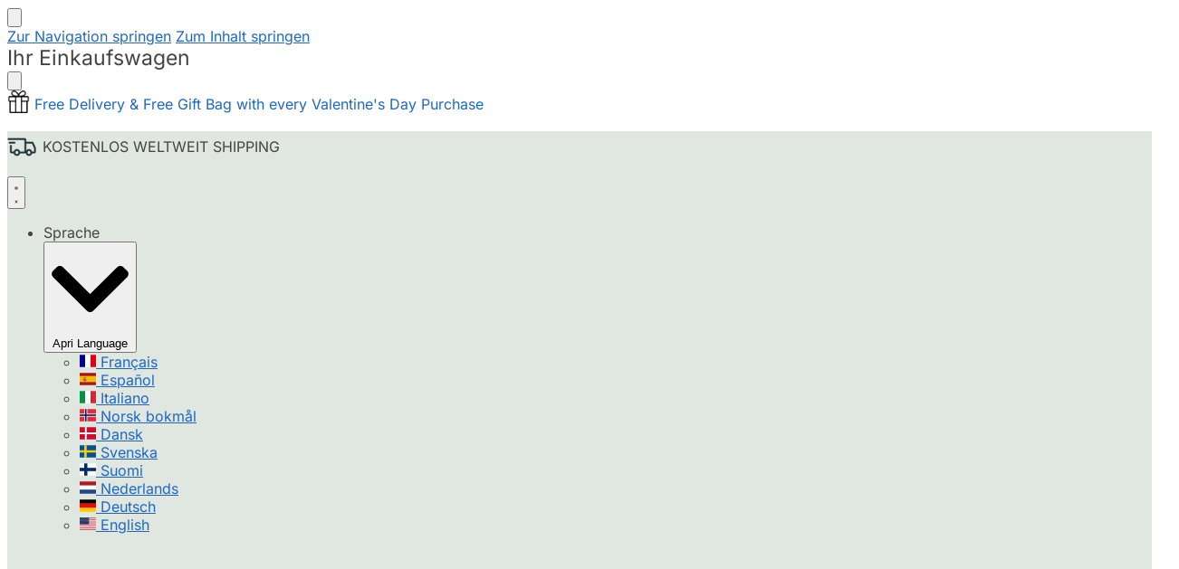

--- FILE ---
content_type: text/html; charset=UTF-8
request_url: https://homeofwool.com/de/tag/bestes-schwangerschafts-kissen/
body_size: 89465
content:
<!doctype html>
<html lang="de">
<head><meta charset="UTF-8"><script>if(navigator.userAgent.match(/MSIE|Internet Explorer/i)||navigator.userAgent.match(/Trident\/7\..*?rv:11/i)){var href=document.location.href;if(!href.match(/[?&]nowprocket/)){if(href.indexOf("?")==-1){if(href.indexOf("#")==-1){document.location.href=href+"?nowprocket=1"}else{document.location.href=href.replace("#","?nowprocket=1#")}}else{if(href.indexOf("#")==-1){document.location.href=href+"&nowprocket=1"}else{document.location.href=href.replace("#","&nowprocket=1#")}}}}</script><script>(()=>{class RocketLazyLoadScripts{constructor(){this.v="2.0.4",this.userEvents=["keydown","keyup","mousedown","mouseup","mousemove","mouseover","mouseout","touchmove","touchstart","touchend","touchcancel","wheel","click","dblclick","input"],this.attributeEvents=["onblur","onclick","oncontextmenu","ondblclick","onfocus","onmousedown","onmouseenter","onmouseleave","onmousemove","onmouseout","onmouseover","onmouseup","onmousewheel","onscroll","onsubmit"]}async t(){this.i(),this.o(),/iP(ad|hone)/.test(navigator.userAgent)&&this.h(),this.u(),this.l(this),this.m(),this.k(this),this.p(this),this._(),await Promise.all([this.R(),this.L()]),this.lastBreath=Date.now(),this.S(this),this.P(),this.D(),this.O(),this.M(),await this.C(this.delayedScripts.normal),await this.C(this.delayedScripts.defer),await this.C(this.delayedScripts.async),await this.T(),await this.F(),await this.j(),await this.A(),window.dispatchEvent(new Event("rocket-allScriptsLoaded")),this.everythingLoaded=!0,this.lastTouchEnd&&await new Promise(t=>setTimeout(t,500-Date.now()+this.lastTouchEnd)),this.I(),this.H(),this.U(),this.W()}i(){this.CSPIssue=sessionStorage.getItem("rocketCSPIssue"),document.addEventListener("securitypolicyviolation",t=>{this.CSPIssue||"script-src-elem"!==t.violatedDirective||"data"!==t.blockedURI||(this.CSPIssue=!0,sessionStorage.setItem("rocketCSPIssue",!0))},{isRocket:!0})}o(){window.addEventListener("pageshow",t=>{this.persisted=t.persisted,this.realWindowLoadedFired=!0},{isRocket:!0}),window.addEventListener("pagehide",()=>{this.onFirstUserAction=null},{isRocket:!0})}h(){let t;function e(e){t=e}window.addEventListener("touchstart",e,{isRocket:!0}),window.addEventListener("touchend",function i(o){o.changedTouches[0]&&t.changedTouches[0]&&Math.abs(o.changedTouches[0].pageX-t.changedTouches[0].pageX)<10&&Math.abs(o.changedTouches[0].pageY-t.changedTouches[0].pageY)<10&&o.timeStamp-t.timeStamp<200&&(window.removeEventListener("touchstart",e,{isRocket:!0}),window.removeEventListener("touchend",i,{isRocket:!0}),"INPUT"===o.target.tagName&&"text"===o.target.type||(o.target.dispatchEvent(new TouchEvent("touchend",{target:o.target,bubbles:!0})),o.target.dispatchEvent(new MouseEvent("mouseover",{target:o.target,bubbles:!0})),o.target.dispatchEvent(new PointerEvent("click",{target:o.target,bubbles:!0,cancelable:!0,detail:1,clientX:o.changedTouches[0].clientX,clientY:o.changedTouches[0].clientY})),event.preventDefault()))},{isRocket:!0})}q(t){this.userActionTriggered||("mousemove"!==t.type||this.firstMousemoveIgnored?"keyup"===t.type||"mouseover"===t.type||"mouseout"===t.type||(this.userActionTriggered=!0,this.onFirstUserAction&&this.onFirstUserAction()):this.firstMousemoveIgnored=!0),"click"===t.type&&t.preventDefault(),t.stopPropagation(),t.stopImmediatePropagation(),"touchstart"===this.lastEvent&&"touchend"===t.type&&(this.lastTouchEnd=Date.now()),"click"===t.type&&(this.lastTouchEnd=0),this.lastEvent=t.type,t.composedPath&&t.composedPath()[0].getRootNode()instanceof ShadowRoot&&(t.rocketTarget=t.composedPath()[0]),this.savedUserEvents.push(t)}u(){this.savedUserEvents=[],this.userEventHandler=this.q.bind(this),this.userEvents.forEach(t=>window.addEventListener(t,this.userEventHandler,{passive:!1,isRocket:!0})),document.addEventListener("visibilitychange",this.userEventHandler,{isRocket:!0})}U(){this.userEvents.forEach(t=>window.removeEventListener(t,this.userEventHandler,{passive:!1,isRocket:!0})),document.removeEventListener("visibilitychange",this.userEventHandler,{isRocket:!0}),this.savedUserEvents.forEach(t=>{(t.rocketTarget||t.target).dispatchEvent(new window[t.constructor.name](t.type,t))})}m(){const t="return false",e=Array.from(this.attributeEvents,t=>"data-rocket-"+t),i="["+this.attributeEvents.join("],[")+"]",o="[data-rocket-"+this.attributeEvents.join("],[data-rocket-")+"]",s=(e,i,o)=>{o&&o!==t&&(e.setAttribute("data-rocket-"+i,o),e["rocket"+i]=new Function("event",o),e.setAttribute(i,t))};new MutationObserver(t=>{for(const n of t)"attributes"===n.type&&(n.attributeName.startsWith("data-rocket-")||this.everythingLoaded?n.attributeName.startsWith("data-rocket-")&&this.everythingLoaded&&this.N(n.target,n.attributeName.substring(12)):s(n.target,n.attributeName,n.target.getAttribute(n.attributeName))),"childList"===n.type&&n.addedNodes.forEach(t=>{if(t.nodeType===Node.ELEMENT_NODE)if(this.everythingLoaded)for(const i of[t,...t.querySelectorAll(o)])for(const t of i.getAttributeNames())e.includes(t)&&this.N(i,t.substring(12));else for(const e of[t,...t.querySelectorAll(i)])for(const t of e.getAttributeNames())this.attributeEvents.includes(t)&&s(e,t,e.getAttribute(t))})}).observe(document,{subtree:!0,childList:!0,attributeFilter:[...this.attributeEvents,...e]})}I(){this.attributeEvents.forEach(t=>{document.querySelectorAll("[data-rocket-"+t+"]").forEach(e=>{this.N(e,t)})})}N(t,e){const i=t.getAttribute("data-rocket-"+e);i&&(t.setAttribute(e,i),t.removeAttribute("data-rocket-"+e))}k(t){Object.defineProperty(HTMLElement.prototype,"onclick",{get(){return this.rocketonclick||null},set(e){this.rocketonclick=e,this.setAttribute(t.everythingLoaded?"onclick":"data-rocket-onclick","this.rocketonclick(event)")}})}S(t){function e(e,i){let o=e[i];e[i]=null,Object.defineProperty(e,i,{get:()=>o,set(s){t.everythingLoaded?o=s:e["rocket"+i]=o=s}})}e(document,"onreadystatechange"),e(window,"onload"),e(window,"onpageshow");try{Object.defineProperty(document,"readyState",{get:()=>t.rocketReadyState,set(e){t.rocketReadyState=e},configurable:!0}),document.readyState="loading"}catch(t){console.log("WPRocket DJE readyState conflict, bypassing")}}l(t){this.originalAddEventListener=EventTarget.prototype.addEventListener,this.originalRemoveEventListener=EventTarget.prototype.removeEventListener,this.savedEventListeners=[],EventTarget.prototype.addEventListener=function(e,i,o){o&&o.isRocket||!t.B(e,this)&&!t.userEvents.includes(e)||t.B(e,this)&&!t.userActionTriggered||e.startsWith("rocket-")||t.everythingLoaded?t.originalAddEventListener.call(this,e,i,o):(t.savedEventListeners.push({target:this,remove:!1,type:e,func:i,options:o}),"mouseenter"!==e&&"mouseleave"!==e||t.originalAddEventListener.call(this,e,t.savedUserEvents.push,o))},EventTarget.prototype.removeEventListener=function(e,i,o){o&&o.isRocket||!t.B(e,this)&&!t.userEvents.includes(e)||t.B(e,this)&&!t.userActionTriggered||e.startsWith("rocket-")||t.everythingLoaded?t.originalRemoveEventListener.call(this,e,i,o):t.savedEventListeners.push({target:this,remove:!0,type:e,func:i,options:o})}}J(t,e){this.savedEventListeners=this.savedEventListeners.filter(i=>{let o=i.type,s=i.target||window;return e!==o||t!==s||(this.B(o,s)&&(i.type="rocket-"+o),this.$(i),!1)})}H(){EventTarget.prototype.addEventListener=this.originalAddEventListener,EventTarget.prototype.removeEventListener=this.originalRemoveEventListener,this.savedEventListeners.forEach(t=>this.$(t))}$(t){t.remove?this.originalRemoveEventListener.call(t.target,t.type,t.func,t.options):this.originalAddEventListener.call(t.target,t.type,t.func,t.options)}p(t){let e;function i(e){return t.everythingLoaded?e:e.split(" ").map(t=>"load"===t||t.startsWith("load.")?"rocket-jquery-load":t).join(" ")}function o(o){function s(e){const s=o.fn[e];o.fn[e]=o.fn.init.prototype[e]=function(){return this[0]===window&&t.userActionTriggered&&("string"==typeof arguments[0]||arguments[0]instanceof String?arguments[0]=i(arguments[0]):"object"==typeof arguments[0]&&Object.keys(arguments[0]).forEach(t=>{const e=arguments[0][t];delete arguments[0][t],arguments[0][i(t)]=e})),s.apply(this,arguments),this}}if(o&&o.fn&&!t.allJQueries.includes(o)){const e={DOMContentLoaded:[],"rocket-DOMContentLoaded":[]};for(const t in e)document.addEventListener(t,()=>{e[t].forEach(t=>t())},{isRocket:!0});o.fn.ready=o.fn.init.prototype.ready=function(i){function s(){parseInt(o.fn.jquery)>2?setTimeout(()=>i.bind(document)(o)):i.bind(document)(o)}return"function"==typeof i&&(t.realDomReadyFired?!t.userActionTriggered||t.fauxDomReadyFired?s():e["rocket-DOMContentLoaded"].push(s):e.DOMContentLoaded.push(s)),o([])},s("on"),s("one"),s("off"),t.allJQueries.push(o)}e=o}t.allJQueries=[],o(window.jQuery),Object.defineProperty(window,"jQuery",{get:()=>e,set(t){o(t)}})}P(){const t=new Map;document.write=document.writeln=function(e){const i=document.currentScript,o=document.createRange(),s=i.parentElement;let n=t.get(i);void 0===n&&(n=i.nextSibling,t.set(i,n));const c=document.createDocumentFragment();o.setStart(c,0),c.appendChild(o.createContextualFragment(e)),s.insertBefore(c,n)}}async R(){return new Promise(t=>{this.userActionTriggered?t():this.onFirstUserAction=t})}async L(){return new Promise(t=>{document.addEventListener("DOMContentLoaded",()=>{this.realDomReadyFired=!0,t()},{isRocket:!0})})}async j(){return this.realWindowLoadedFired?Promise.resolve():new Promise(t=>{window.addEventListener("load",t,{isRocket:!0})})}M(){this.pendingScripts=[];this.scriptsMutationObserver=new MutationObserver(t=>{for(const e of t)e.addedNodes.forEach(t=>{"SCRIPT"!==t.tagName||t.noModule||t.isWPRocket||this.pendingScripts.push({script:t,promise:new Promise(e=>{const i=()=>{const i=this.pendingScripts.findIndex(e=>e.script===t);i>=0&&this.pendingScripts.splice(i,1),e()};t.addEventListener("load",i,{isRocket:!0}),t.addEventListener("error",i,{isRocket:!0}),setTimeout(i,1e3)})})})}),this.scriptsMutationObserver.observe(document,{childList:!0,subtree:!0})}async F(){await this.X(),this.pendingScripts.length?(await this.pendingScripts[0].promise,await this.F()):this.scriptsMutationObserver.disconnect()}D(){this.delayedScripts={normal:[],async:[],defer:[]},document.querySelectorAll("script[type$=rocketlazyloadscript]").forEach(t=>{t.hasAttribute("data-rocket-src")?t.hasAttribute("async")&&!1!==t.async?this.delayedScripts.async.push(t):t.hasAttribute("defer")&&!1!==t.defer||"module"===t.getAttribute("data-rocket-type")?this.delayedScripts.defer.push(t):this.delayedScripts.normal.push(t):this.delayedScripts.normal.push(t)})}async _(){await this.L();let t=[];document.querySelectorAll("script[type$=rocketlazyloadscript][data-rocket-src]").forEach(e=>{let i=e.getAttribute("data-rocket-src");if(i&&!i.startsWith("data:")){i.startsWith("//")&&(i=location.protocol+i);try{const o=new URL(i).origin;o!==location.origin&&t.push({src:o,crossOrigin:e.crossOrigin||"module"===e.getAttribute("data-rocket-type")})}catch(t){}}}),t=[...new Map(t.map(t=>[JSON.stringify(t),t])).values()],this.Y(t,"preconnect")}async G(t){if(await this.K(),!0!==t.noModule||!("noModule"in HTMLScriptElement.prototype))return new Promise(e=>{let i;function o(){(i||t).setAttribute("data-rocket-status","executed"),e()}try{if(navigator.userAgent.includes("Firefox/")||""===navigator.vendor||this.CSPIssue)i=document.createElement("script"),[...t.attributes].forEach(t=>{let e=t.nodeName;"type"!==e&&("data-rocket-type"===e&&(e="type"),"data-rocket-src"===e&&(e="src"),i.setAttribute(e,t.nodeValue))}),t.text&&(i.text=t.text),t.nonce&&(i.nonce=t.nonce),i.hasAttribute("src")?(i.addEventListener("load",o,{isRocket:!0}),i.addEventListener("error",()=>{i.setAttribute("data-rocket-status","failed-network"),e()},{isRocket:!0}),setTimeout(()=>{i.isConnected||e()},1)):(i.text=t.text,o()),i.isWPRocket=!0,t.parentNode.replaceChild(i,t);else{const i=t.getAttribute("data-rocket-type"),s=t.getAttribute("data-rocket-src");i?(t.type=i,t.removeAttribute("data-rocket-type")):t.removeAttribute("type"),t.addEventListener("load",o,{isRocket:!0}),t.addEventListener("error",i=>{this.CSPIssue&&i.target.src.startsWith("data:")?(console.log("WPRocket: CSP fallback activated"),t.removeAttribute("src"),this.G(t).then(e)):(t.setAttribute("data-rocket-status","failed-network"),e())},{isRocket:!0}),s?(t.fetchPriority="high",t.removeAttribute("data-rocket-src"),t.src=s):t.src="data:text/javascript;base64,"+window.btoa(unescape(encodeURIComponent(t.text)))}}catch(i){t.setAttribute("data-rocket-status","failed-transform"),e()}});t.setAttribute("data-rocket-status","skipped")}async C(t){const e=t.shift();return e?(e.isConnected&&await this.G(e),this.C(t)):Promise.resolve()}O(){this.Y([...this.delayedScripts.normal,...this.delayedScripts.defer,...this.delayedScripts.async],"preload")}Y(t,e){this.trash=this.trash||[];let i=!0;var o=document.createDocumentFragment();t.forEach(t=>{const s=t.getAttribute&&t.getAttribute("data-rocket-src")||t.src;if(s&&!s.startsWith("data:")){const n=document.createElement("link");n.href=s,n.rel=e,"preconnect"!==e&&(n.as="script",n.fetchPriority=i?"high":"low"),t.getAttribute&&"module"===t.getAttribute("data-rocket-type")&&(n.crossOrigin=!0),t.crossOrigin&&(n.crossOrigin=t.crossOrigin),t.integrity&&(n.integrity=t.integrity),t.nonce&&(n.nonce=t.nonce),o.appendChild(n),this.trash.push(n),i=!1}}),document.head.appendChild(o)}W(){this.trash.forEach(t=>t.remove())}async T(){try{document.readyState="interactive"}catch(t){}this.fauxDomReadyFired=!0;try{await this.K(),this.J(document,"readystatechange"),document.dispatchEvent(new Event("rocket-readystatechange")),await this.K(),document.rocketonreadystatechange&&document.rocketonreadystatechange(),await this.K(),this.J(document,"DOMContentLoaded"),document.dispatchEvent(new Event("rocket-DOMContentLoaded")),await this.K(),this.J(window,"DOMContentLoaded"),window.dispatchEvent(new Event("rocket-DOMContentLoaded"))}catch(t){console.error(t)}}async A(){try{document.readyState="complete"}catch(t){}try{await this.K(),this.J(document,"readystatechange"),document.dispatchEvent(new Event("rocket-readystatechange")),await this.K(),document.rocketonreadystatechange&&document.rocketonreadystatechange(),await this.K(),this.J(window,"load"),window.dispatchEvent(new Event("rocket-load")),await this.K(),window.rocketonload&&window.rocketonload(),await this.K(),this.allJQueries.forEach(t=>t(window).trigger("rocket-jquery-load")),await this.K(),this.J(window,"pageshow");const t=new Event("rocket-pageshow");t.persisted=this.persisted,window.dispatchEvent(t),await this.K(),window.rocketonpageshow&&window.rocketonpageshow({persisted:this.persisted})}catch(t){console.error(t)}}async K(){Date.now()-this.lastBreath>45&&(await this.X(),this.lastBreath=Date.now())}async X(){return document.hidden?new Promise(t=>setTimeout(t)):new Promise(t=>requestAnimationFrame(t))}B(t,e){return e===document&&"readystatechange"===t||(e===document&&"DOMContentLoaded"===t||(e===window&&"DOMContentLoaded"===t||(e===window&&"load"===t||e===window&&"pageshow"===t)))}static run(){(new RocketLazyLoadScripts).t()}}RocketLazyLoadScripts.run()})();</script>

<meta name="viewport" content="height=device-height, width=device-width, initial-scale=1">
<link rel="profile" href="https://gmpg.org/xfn/11">
<link rel="pingback" href="https://homeofwool.com/xmlrpc.php">

<meta name='robots' content='noindex, follow' />

	<!-- This site is optimized with the Yoast SEO Premium plugin v26.8 (Yoast SEO v26.8) - https://yoast.com/product/yoast-seo-premium-wordpress/ -->
	<title>Heimat der Wolle</title>
<link data-rocket-preload as="style" data-wpr-hosted-gf-parameters="family=Poppins%3A100%2C100italic%2C200%2C200italic%2C300%2C300italic%2C400%2C400italic%2C500%2C500italic%2C600%2C600italic%2C700%2C700italic%2C800%2C800italic%2C900%2C900italic%7CInter%3A100%2C100italic%2C200%2C200italic%2C300%2C300italic%2C400%2C400italic%2C500%2C500italic%2C600%2C600italic%2C700%2C700italic%2C800%2C800italic%2C900%2C900italic%7CLora%3A100%2C100italic%2C200%2C200italic%2C300%2C300italic%2C400%2C400italic%2C500%2C500italic%2C600%2C600italic%2C700%2C700italic%2C800%2C800italic%2C900%2C900italic&display=swap" href="https://homeofwool.com/wp-content/cache/fonts/1/google-fonts/css/3/f/8/ec6ee23d570370e7e8cf2eca1f593.css" rel="preload">
<link data-wpr-hosted-gf-parameters="family=Poppins%3A100%2C100italic%2C200%2C200italic%2C300%2C300italic%2C400%2C400italic%2C500%2C500italic%2C600%2C600italic%2C700%2C700italic%2C800%2C800italic%2C900%2C900italic%7CInter%3A100%2C100italic%2C200%2C200italic%2C300%2C300italic%2C400%2C400italic%2C500%2C500italic%2C600%2C600italic%2C700%2C700italic%2C800%2C800italic%2C900%2C900italic%7CLora%3A100%2C100italic%2C200%2C200italic%2C300%2C300italic%2C400%2C400italic%2C500%2C500italic%2C600%2C600italic%2C700%2C700italic%2C800%2C800italic%2C900%2C900italic&display=swap" href="https://homeofwool.com/wp-content/cache/fonts/1/google-fonts/css/3/f/8/ec6ee23d570370e7e8cf2eca1f593.css" media="print" onload="this.media=&#039;all&#039;" rel="stylesheet">
<noscript data-wpr-hosted-gf-parameters=""><link rel="stylesheet" href="https://fonts.googleapis.com/css?family=Poppins%3A100%2C100italic%2C200%2C200italic%2C300%2C300italic%2C400%2C400italic%2C500%2C500italic%2C600%2C600italic%2C700%2C700italic%2C800%2C800italic%2C900%2C900italic%7CInter%3A100%2C100italic%2C200%2C200italic%2C300%2C300italic%2C400%2C400italic%2C500%2C500italic%2C600%2C600italic%2C700%2C700italic%2C800%2C800italic%2C900%2C900italic%7CLora%3A100%2C100italic%2C200%2C200italic%2C300%2C300italic%2C400%2C400italic%2C500%2C500italic%2C600%2C600italic%2C700%2C700italic%2C800%2C800italic%2C900%2C900italic&#038;display=swap"></noscript>
	<meta property="og:locale" content="de_DE" />
	<meta property="og:type" content="article" />
	<meta property="og:url" content="https://homeofwool.com/de/tag/bestes-schwangerschafts-kissen/" />
	<meta property="og:site_name" content="Heimat der Wolle" />
	<meta name="twitter:card" content="summary_large_image" />
	<script type="application/ld+json" class="yoast-schema-graph">{
    "@context": "https:\/\/schema.org",
    "@graph": [
        {
            "@type": "WebSite",
            "@id": "https:\/\/homeofwool.com\/#website",
            "url": "https:\/\/homeofwool.com\/",
            "name": "Heimat der Wolle",
            "description": "",
            "publisher": {
                "@id": "https:\/\/homeofwool.com\/#organization"
            },
            "potentialAction": [
                {
                    "@type": "SearchAction",
                    "target": {
                        "@type": "EntryPoint",
                        "urlTemplate": "https:\/\/homeofwool.com\/?s={search_term_string}"
                    },
                    "query-input": {
                        "@type": "PropertyValueSpecification",
                        "valueRequired": true,
                        "valueName": "search_term_string"
                    }
                }
            ],
            "inLanguage": "de"
        },
        {
            "@type": "Organization",
            "@id": "https:\/\/homeofwool.com\/#organization",
            "name": "Heimat der Wolle",
            "url": "https:\/\/homeofwool.com\/",
            "logo": {
                "@type": "ImageObject",
                "inLanguage": "de",
                "@id": "https:\/\/homeofwool.com\/#\/schema\/logo\/image\/",
                "url": "https:\/\/homeofwool.com\/wp-content\/uploads\/2025\/09\/WhatsApp-Image-2025-12-02-at-16.23.20.jpeg",
                "contentUrl": "https:\/\/homeofwool.com\/wp-content\/uploads\/2025\/09\/WhatsApp-Image-2025-12-02-at-16.23.20.jpeg",
                "width": 700,
                "height": 247,
                "caption": "Home of Wool"
            },
            "image": {
                "@id": "https:\/\/homeofwool.com\/#\/schema\/logo\/image\/"
            },
            "sameAs": [
                "https:\/\/facebook.com\/HomeOfWoolOfficial"
            ]
        }
    ]
}</script>
	<!-- / Yoast SEO Premium plugin. -->


<link rel='dns-prefetch' href='//static.klaviyo.com' />
<link rel='dns-prefetch' href='//cdn.jsdelivr.net' />
<link rel='dns-prefetch' href='//capi-automation.s3.us-east-2.amazonaws.com' />
<link rel='dns-prefetch' href='//www.googletagmanager.com' />
<link href='https://cdn.homeofwool.com' rel='preconnect' />
<link href='https://fonts.gstatic.com' crossorigin rel='preconnect' />
<link rel="alternate" type="application/rss+xml" title="Home of Wool &raquo; Feed" href="https://homeofwool.com/de/feed/" />
<link rel="alternate" type="application/rss+xml" title="Home of Wool &raquo; Kommentar-Feed" href="https://homeofwool.com/de/comments/feed/" />
<style id='wp-img-auto-sizes-contain-inline-css' type='text/css'>
img:is([sizes=auto i],[sizes^="auto," i]){contain-intrinsic-size:3000px 1500px}
/*# sourceURL=wp-img-auto-sizes-contain-inline-css */
</style>
<link rel='stylesheet' id='wp-block-library-css' href='https://homeofwool.com/wp-includes/css/dist/block-library/style.min.css?ver=6.9' type='text/css' media='all' />
<link data-minify="1" rel='stylesheet' id='pwgc-wc-blocks-style-css' href='https://homeofwool.com/wp-content/cache/min/1/wp-content/plugins/pw-gift-cards/assets/css/blocks.css?ver=1769207206' type='text/css' media='all' />
<link data-minify="1" rel='stylesheet' id='cr-frontend-css-css' href='https://homeofwool.com/wp-content/cache/background-css/1/homeofwool.com/wp-content/cache/min/1/wp-content/plugins/customer-reviews-woocommerce/css/frontend.css?ver=1769207206&wpr_t=1769216843' type='text/css' media='all' />
<link data-minify="1" rel='stylesheet' id='cr-badges-css-css' href='https://homeofwool.com/wp-content/cache/background-css/1/homeofwool.com/wp-content/cache/min/1/wp-content/plugins/customer-reviews-woocommerce/css/badges.css?ver=1769207206&wpr_t=1769216843' type='text/css' media='all' />
<style id='global-styles-inline-css' type='text/css'>
:root{--wp--preset--aspect-ratio--square: 1;--wp--preset--aspect-ratio--4-3: 4/3;--wp--preset--aspect-ratio--3-4: 3/4;--wp--preset--aspect-ratio--3-2: 3/2;--wp--preset--aspect-ratio--2-3: 2/3;--wp--preset--aspect-ratio--16-9: 16/9;--wp--preset--aspect-ratio--9-16: 9/16;--wp--preset--color--black: #000000;--wp--preset--color--cyan-bluish-gray: #abb8c3;--wp--preset--color--white: #ffffff;--wp--preset--color--pale-pink: #f78da7;--wp--preset--color--vivid-red: #cf2e2e;--wp--preset--color--luminous-vivid-orange: #ff6900;--wp--preset--color--luminous-vivid-amber: #fcb900;--wp--preset--color--light-green-cyan: #7bdcb5;--wp--preset--color--vivid-green-cyan: #00d084;--wp--preset--color--pale-cyan-blue: #8ed1fc;--wp--preset--color--vivid-cyan-blue: #0693e3;--wp--preset--color--vivid-purple: #9b51e0;--wp--preset--gradient--vivid-cyan-blue-to-vivid-purple: linear-gradient(135deg,rgb(6,147,227) 0%,rgb(155,81,224) 100%);--wp--preset--gradient--light-green-cyan-to-vivid-green-cyan: linear-gradient(135deg,rgb(122,220,180) 0%,rgb(0,208,130) 100%);--wp--preset--gradient--luminous-vivid-amber-to-luminous-vivid-orange: linear-gradient(135deg,rgb(252,185,0) 0%,rgb(255,105,0) 100%);--wp--preset--gradient--luminous-vivid-orange-to-vivid-red: linear-gradient(135deg,rgb(255,105,0) 0%,rgb(207,46,46) 100%);--wp--preset--gradient--very-light-gray-to-cyan-bluish-gray: linear-gradient(135deg,rgb(238,238,238) 0%,rgb(169,184,195) 100%);--wp--preset--gradient--cool-to-warm-spectrum: linear-gradient(135deg,rgb(74,234,220) 0%,rgb(151,120,209) 20%,rgb(207,42,186) 40%,rgb(238,44,130) 60%,rgb(251,105,98) 80%,rgb(254,248,76) 100%);--wp--preset--gradient--blush-light-purple: linear-gradient(135deg,rgb(255,206,236) 0%,rgb(152,150,240) 100%);--wp--preset--gradient--blush-bordeaux: linear-gradient(135deg,rgb(254,205,165) 0%,rgb(254,45,45) 50%,rgb(107,0,62) 100%);--wp--preset--gradient--luminous-dusk: linear-gradient(135deg,rgb(255,203,112) 0%,rgb(199,81,192) 50%,rgb(65,88,208) 100%);--wp--preset--gradient--pale-ocean: linear-gradient(135deg,rgb(255,245,203) 0%,rgb(182,227,212) 50%,rgb(51,167,181) 100%);--wp--preset--gradient--electric-grass: linear-gradient(135deg,rgb(202,248,128) 0%,rgb(113,206,126) 100%);--wp--preset--gradient--midnight: linear-gradient(135deg,rgb(2,3,129) 0%,rgb(40,116,252) 100%);--wp--preset--font-size--small: clamp(1rem, 1rem + ((1vw - 0.2rem) * 0.368), 1.2rem);--wp--preset--font-size--medium: clamp(1rem, 1rem + ((1vw - 0.2rem) * 0.92), 1.5rem);--wp--preset--font-size--large: clamp(1.5rem, 1.5rem + ((1vw - 0.2rem) * 0.92), 2rem);--wp--preset--font-size--x-large: clamp(1.5rem, 1.5rem + ((1vw - 0.2rem) * 1.379), 2.25rem);--wp--preset--font-size--x-small: 0.85rem;--wp--preset--font-size--base: clamp(1rem, 1rem + ((1vw - 0.2rem) * 0.46), 1.25rem);--wp--preset--font-size--xx-large: clamp(2rem, 2rem + ((1vw - 0.2rem) * 1.839), 3rem);--wp--preset--font-size--xxx-large: clamp(2.25rem, 2.25rem + ((1vw - 0.2rem) * 3.218), 4rem);--wp--preset--spacing--20: 0.44rem;--wp--preset--spacing--30: 0.67rem;--wp--preset--spacing--40: 1rem;--wp--preset--spacing--50: 1.5rem;--wp--preset--spacing--60: 2.25rem;--wp--preset--spacing--70: 3.38rem;--wp--preset--spacing--80: 5.06rem;--wp--preset--spacing--small: clamp(.25rem, 2.5vw, 0.75rem);--wp--preset--spacing--medium: clamp(1rem, 4vw, 2rem);--wp--preset--spacing--large: clamp(1.25rem, 6vw, 3rem);--wp--preset--spacing--x-large: clamp(3rem, 7vw, 5rem);--wp--preset--spacing--xx-large: clamp(4rem, 9vw, 7rem);--wp--preset--spacing--xxx-large: clamp(5rem, 12vw, 9rem);--wp--preset--spacing--xxxx-large: clamp(6rem, 14vw, 13rem);--wp--preset--shadow--natural: 6px 6px 9px rgba(0, 0, 0, 0.2);--wp--preset--shadow--deep: 12px 12px 50px rgba(0, 0, 0, 0.4);--wp--preset--shadow--sharp: 6px 6px 0px rgba(0, 0, 0, 0.2);--wp--preset--shadow--outlined: 6px 6px 0px -3px rgb(255, 255, 255), 6px 6px rgb(0, 0, 0);--wp--preset--shadow--crisp: 6px 6px 0px rgb(0, 0, 0);--wp--custom--line-height--none: 1;--wp--custom--line-height--tight: 1.1;--wp--custom--line-height--snug: 1.2;--wp--custom--line-height--normal: 1.5;--wp--custom--line-height--relaxed: 1.625;--wp--custom--line-height--loose: 2;--wp--custom--line-height--body: 1.618;}:root { --wp--style--global--content-size: 900px;--wp--style--global--wide-size: 1190px; }:where(body) { margin: 0; }.wp-site-blocks { padding-top: var(--wp--style--root--padding-top); padding-bottom: var(--wp--style--root--padding-bottom); }.has-global-padding { padding-right: var(--wp--style--root--padding-right); padding-left: var(--wp--style--root--padding-left); }.has-global-padding > .alignfull { margin-right: calc(var(--wp--style--root--padding-right) * -1); margin-left: calc(var(--wp--style--root--padding-left) * -1); }.has-global-padding :where(:not(.alignfull.is-layout-flow) > .has-global-padding:not(.wp-block-block, .alignfull)) { padding-right: 0; padding-left: 0; }.has-global-padding :where(:not(.alignfull.is-layout-flow) > .has-global-padding:not(.wp-block-block, .alignfull)) > .alignfull { margin-left: 0; margin-right: 0; }.wp-site-blocks > .alignleft { float: left; margin-right: 2em; }.wp-site-blocks > .alignright { float: right; margin-left: 2em; }.wp-site-blocks > .aligncenter { justify-content: center; margin-left: auto; margin-right: auto; }:where(.wp-site-blocks) > * { margin-block-start: var(--wp--preset--spacing--medium); margin-block-end: 0; }:where(.wp-site-blocks) > :first-child { margin-block-start: 0; }:where(.wp-site-blocks) > :last-child { margin-block-end: 0; }:root { --wp--style--block-gap: var(--wp--preset--spacing--medium); }:root :where(.is-layout-flow) > :first-child{margin-block-start: 0;}:root :where(.is-layout-flow) > :last-child{margin-block-end: 0;}:root :where(.is-layout-flow) > *{margin-block-start: var(--wp--preset--spacing--medium);margin-block-end: 0;}:root :where(.is-layout-constrained) > :first-child{margin-block-start: 0;}:root :where(.is-layout-constrained) > :last-child{margin-block-end: 0;}:root :where(.is-layout-constrained) > *{margin-block-start: var(--wp--preset--spacing--medium);margin-block-end: 0;}:root :where(.is-layout-flex){gap: var(--wp--preset--spacing--medium);}:root :where(.is-layout-grid){gap: var(--wp--preset--spacing--medium);}.is-layout-flow > .alignleft{float: left;margin-inline-start: 0;margin-inline-end: 2em;}.is-layout-flow > .alignright{float: right;margin-inline-start: 2em;margin-inline-end: 0;}.is-layout-flow > .aligncenter{margin-left: auto !important;margin-right: auto !important;}.is-layout-constrained > .alignleft{float: left;margin-inline-start: 0;margin-inline-end: 2em;}.is-layout-constrained > .alignright{float: right;margin-inline-start: 2em;margin-inline-end: 0;}.is-layout-constrained > .aligncenter{margin-left: auto !important;margin-right: auto !important;}.is-layout-constrained > :where(:not(.alignleft):not(.alignright):not(.alignfull)){max-width: var(--wp--style--global--content-size);margin-left: auto !important;margin-right: auto !important;}.is-layout-constrained > .alignwide{max-width: var(--wp--style--global--wide-size);}body .is-layout-flex{display: flex;}.is-layout-flex{flex-wrap: wrap;align-items: center;}.is-layout-flex > :is(*, div){margin: 0;}body .is-layout-grid{display: grid;}.is-layout-grid > :is(*, div){margin: 0;}body{font-family: var(--wp--preset--font-family--primary);--wp--style--root--padding-top: 0;--wp--style--root--padding-right: var(--wp--preset--spacing--medium);--wp--style--root--padding-bottom: 0;--wp--style--root--padding-left: var(--wp--preset--spacing--medium);}a:where(:not(.wp-element-button)){text-decoration: false;}:root :where(.wp-element-button, .wp-block-button__link){background-color: #32373c;border-width: 0;color: #fff;font-family: inherit;font-size: inherit;font-style: inherit;font-weight: inherit;letter-spacing: inherit;line-height: inherit;padding-top: calc(0.667em + 2px);padding-right: calc(1.333em + 2px);padding-bottom: calc(0.667em + 2px);padding-left: calc(1.333em + 2px);text-decoration: none;text-transform: inherit;}.has-black-color{color: var(--wp--preset--color--black) !important;}.has-cyan-bluish-gray-color{color: var(--wp--preset--color--cyan-bluish-gray) !important;}.has-white-color{color: var(--wp--preset--color--white) !important;}.has-pale-pink-color{color: var(--wp--preset--color--pale-pink) !important;}.has-vivid-red-color{color: var(--wp--preset--color--vivid-red) !important;}.has-luminous-vivid-orange-color{color: var(--wp--preset--color--luminous-vivid-orange) !important;}.has-luminous-vivid-amber-color{color: var(--wp--preset--color--luminous-vivid-amber) !important;}.has-light-green-cyan-color{color: var(--wp--preset--color--light-green-cyan) !important;}.has-vivid-green-cyan-color{color: var(--wp--preset--color--vivid-green-cyan) !important;}.has-pale-cyan-blue-color{color: var(--wp--preset--color--pale-cyan-blue) !important;}.has-vivid-cyan-blue-color{color: var(--wp--preset--color--vivid-cyan-blue) !important;}.has-vivid-purple-color{color: var(--wp--preset--color--vivid-purple) !important;}.has-black-background-color{background-color: var(--wp--preset--color--black) !important;}.has-cyan-bluish-gray-background-color{background-color: var(--wp--preset--color--cyan-bluish-gray) !important;}.has-white-background-color{background-color: var(--wp--preset--color--white) !important;}.has-pale-pink-background-color{background-color: var(--wp--preset--color--pale-pink) !important;}.has-vivid-red-background-color{background-color: var(--wp--preset--color--vivid-red) !important;}.has-luminous-vivid-orange-background-color{background-color: var(--wp--preset--color--luminous-vivid-orange) !important;}.has-luminous-vivid-amber-background-color{background-color: var(--wp--preset--color--luminous-vivid-amber) !important;}.has-light-green-cyan-background-color{background-color: var(--wp--preset--color--light-green-cyan) !important;}.has-vivid-green-cyan-background-color{background-color: var(--wp--preset--color--vivid-green-cyan) !important;}.has-pale-cyan-blue-background-color{background-color: var(--wp--preset--color--pale-cyan-blue) !important;}.has-vivid-cyan-blue-background-color{background-color: var(--wp--preset--color--vivid-cyan-blue) !important;}.has-vivid-purple-background-color{background-color: var(--wp--preset--color--vivid-purple) !important;}.has-black-border-color{border-color: var(--wp--preset--color--black) !important;}.has-cyan-bluish-gray-border-color{border-color: var(--wp--preset--color--cyan-bluish-gray) !important;}.has-white-border-color{border-color: var(--wp--preset--color--white) !important;}.has-pale-pink-border-color{border-color: var(--wp--preset--color--pale-pink) !important;}.has-vivid-red-border-color{border-color: var(--wp--preset--color--vivid-red) !important;}.has-luminous-vivid-orange-border-color{border-color: var(--wp--preset--color--luminous-vivid-orange) !important;}.has-luminous-vivid-amber-border-color{border-color: var(--wp--preset--color--luminous-vivid-amber) !important;}.has-light-green-cyan-border-color{border-color: var(--wp--preset--color--light-green-cyan) !important;}.has-vivid-green-cyan-border-color{border-color: var(--wp--preset--color--vivid-green-cyan) !important;}.has-pale-cyan-blue-border-color{border-color: var(--wp--preset--color--pale-cyan-blue) !important;}.has-vivid-cyan-blue-border-color{border-color: var(--wp--preset--color--vivid-cyan-blue) !important;}.has-vivid-purple-border-color{border-color: var(--wp--preset--color--vivid-purple) !important;}.has-vivid-cyan-blue-to-vivid-purple-gradient-background{background: var(--wp--preset--gradient--vivid-cyan-blue-to-vivid-purple) !important;}.has-light-green-cyan-to-vivid-green-cyan-gradient-background{background: var(--wp--preset--gradient--light-green-cyan-to-vivid-green-cyan) !important;}.has-luminous-vivid-amber-to-luminous-vivid-orange-gradient-background{background: var(--wp--preset--gradient--luminous-vivid-amber-to-luminous-vivid-orange) !important;}.has-luminous-vivid-orange-to-vivid-red-gradient-background{background: var(--wp--preset--gradient--luminous-vivid-orange-to-vivid-red) !important;}.has-very-light-gray-to-cyan-bluish-gray-gradient-background{background: var(--wp--preset--gradient--very-light-gray-to-cyan-bluish-gray) !important;}.has-cool-to-warm-spectrum-gradient-background{background: var(--wp--preset--gradient--cool-to-warm-spectrum) !important;}.has-blush-light-purple-gradient-background{background: var(--wp--preset--gradient--blush-light-purple) !important;}.has-blush-bordeaux-gradient-background{background: var(--wp--preset--gradient--blush-bordeaux) !important;}.has-luminous-dusk-gradient-background{background: var(--wp--preset--gradient--luminous-dusk) !important;}.has-pale-ocean-gradient-background{background: var(--wp--preset--gradient--pale-ocean) !important;}.has-electric-grass-gradient-background{background: var(--wp--preset--gradient--electric-grass) !important;}.has-midnight-gradient-background{background: var(--wp--preset--gradient--midnight) !important;}.has-small-font-size{font-size: var(--wp--preset--font-size--small) !important;}.has-medium-font-size{font-size: var(--wp--preset--font-size--medium) !important;}.has-large-font-size{font-size: var(--wp--preset--font-size--large) !important;}.has-x-large-font-size{font-size: var(--wp--preset--font-size--x-large) !important;}.has-x-small-font-size{font-size: var(--wp--preset--font-size--x-small) !important;}.has-base-font-size{font-size: var(--wp--preset--font-size--base) !important;}.has-xx-large-font-size{font-size: var(--wp--preset--font-size--xx-large) !important;}.has-xxx-large-font-size{font-size: var(--wp--preset--font-size--xxx-large) !important;}
:root :where(.wp-block-columns){margin-bottom: 0px;}
:root :where(.wp-block-pullquote){font-size: clamp(0.984em, 0.984rem + ((1vw - 0.2em) * 0.949), 1.5em);line-height: 1.6;}
:root :where(.wp-block-spacer){margin-top: 0 !important;}
/*# sourceURL=global-styles-inline-css */
</style>
<link data-minify="1" rel='stylesheet' id='config-steps-style-css' href='https://homeofwool.com/wp-content/cache/min/1/wp-content/plugins/configurator-steps/assets/css/config_steps_style.css?ver=1769207206' type='text/css' media='all' />
<link data-minify="1" rel='stylesheet' id='mrmtech-my-site-style-css' href='https://homeofwool.com/wp-content/cache/min/1/wp-content/plugins/my-site-plugin/assets/css/my_custom_style.css?ver=1769207206' type='text/css' media='all' />
<style id='woocommerce-inline-inline-css' type='text/css'>
.woocommerce form .form-row .required { visibility: visible; }
/*# sourceURL=woocommerce-inline-inline-css */
</style>
<link data-minify="1" rel='stylesheet' id='dashicons-css' href='https://homeofwool.com/wp-content/cache/min/1/wp-includes/css/dashicons.min.css?ver=1769207206' type='text/css' media='all' />
<link rel='stylesheet' id='parent-style-css' href='https://homeofwool.com/wp-content/themes/shoptimizer/style.css?ver=6.9' type='text/css' media='all' />
<link rel='stylesheet' id='shoptimizer-main-min-css' href='https://homeofwool.com/wp-content/themes/shoptimizer/assets/css/main/main.min.css?ver=2.9.1' type='text/css' media='all' />
<link rel='stylesheet' id='shoptimizer-blog-min-css' href='https://homeofwool.com/wp-content/themes/shoptimizer/assets/css/main/blog.min.css?ver=2.9.1' type='text/css' media='all' />
<link rel='stylesheet' id='shoptimizer-blocks-min-css' href='https://homeofwool.com/wp-content/themes/shoptimizer/assets/css/main/blocks.min.css?ver=2.9.1' type='text/css' media='all' />
<link data-minify="1" rel='stylesheet' id='shoptimizer-reduced-motion-css' href='https://homeofwool.com/wp-content/cache/min/1/wp-content/themes/shoptimizer/assets/css/components/accessibility/reduced-motion.css?ver=1769207206' type='text/css' media='all' />
<link rel='stylesheet' id='elementor-frontend-css' href='https://homeofwool.com/wp-content/uploads/elementor/css/custom-frontend.min.css?ver=1769207177' type='text/css' media='all' />
<link rel='stylesheet' id='widget-heading-css' href='https://homeofwool.com/wp-content/plugins/elementor/assets/css/widget-heading.min.css?ver=3.34.2' type='text/css' media='all' />
<link rel='stylesheet' id='widget-nav-menu-css' href='https://homeofwool.com/wp-content/uploads/elementor/css/custom-pro-widget-nav-menu.min.css?ver=1769207177' type='text/css' media='all' />
<link rel='stylesheet' id='widget-mega-menu-css' href='https://homeofwool.com/wp-content/uploads/elementor/css/custom-pro-widget-mega-menu.min.css?ver=1769207177' type='text/css' media='all' />
<link rel='stylesheet' id='widget-image-css' href='https://homeofwool.com/wp-content/plugins/elementor/assets/css/widget-image.min.css?ver=3.34.2' type='text/css' media='all' />
<link rel='stylesheet' id='widget-search-css' href='https://homeofwool.com/wp-content/plugins/elementor-pro/assets/css/widget-search.min.css?ver=3.34.1' type='text/css' media='all' />
<link rel='stylesheet' id='e-sticky-css' href='https://homeofwool.com/wp-content/plugins/elementor-pro/assets/css/modules/sticky.min.css?ver=3.34.1' type='text/css' media='all' />
<link rel='stylesheet' id='widget-form-css' href='https://homeofwool.com/wp-content/plugins/elementor-pro/assets/css/widget-form.min.css?ver=3.34.1' type='text/css' media='all' />
<link rel='stylesheet' id='widget-divider-css' href='https://homeofwool.com/wp-content/plugins/elementor/assets/css/widget-divider.min.css?ver=3.34.2' type='text/css' media='all' />
<link rel='stylesheet' id='widget-posts-css' href='https://homeofwool.com/wp-content/plugins/elementor-pro/assets/css/widget-posts.min.css?ver=3.34.1' type='text/css' media='all' />
<link rel='stylesheet' id='e-animation-fadeInDown-css' href='https://homeofwool.com/wp-content/plugins/elementor/assets/lib/animations/styles/fadeInDown.min.css?ver=3.34.2' type='text/css' media='all' />
<link rel='stylesheet' id='e-popup-css' href='https://homeofwool.com/wp-content/plugins/elementor-pro/assets/css/conditionals/popup.min.css?ver=3.34.1' type='text/css' media='all' />
<link rel='stylesheet' id='widget-icon-list-css' href='https://homeofwool.com/wp-content/uploads/elementor/css/custom-widget-icon-list.min.css?ver=1769207177' type='text/css' media='all' />
<link rel='stylesheet' id='widget-nested-accordion-css' href='https://homeofwool.com/wp-content/plugins/elementor/assets/css/widget-nested-accordion.min.css?ver=3.34.2' type='text/css' media='all' />
<link rel='stylesheet' id='e-animation-fadeInRight-css' href='https://homeofwool.com/wp-content/plugins/elementor/assets/lib/animations/styles/fadeInRight.min.css?ver=3.34.2' type='text/css' media='all' />
<link rel='stylesheet' id='e-animation-slideInRight-css' href='https://homeofwool.com/wp-content/plugins/elementor/assets/lib/animations/styles/slideInRight.min.css?ver=3.34.2' type='text/css' media='all' />
<link rel='stylesheet' id='elementor-post-220121-css' href='https://homeofwool.com/wp-content/uploads/elementor/css/post-220121.css?ver=1769207177' type='text/css' media='all' />
<link rel='stylesheet' id='elementor-post-220169-css' href='https://homeofwool.com/wp-content/uploads/elementor/css/post-220169.css?ver=1769207177' type='text/css' media='all' />
<link rel='stylesheet' id='elementor-post-220161-css' href='https://homeofwool.com/wp-content/cache/background-css/1/homeofwool.com/wp-content/uploads/elementor/css/post-220161.css?ver=1769207178&wpr_t=1769216843' type='text/css' media='all' />
<link rel='stylesheet' id='elementor-post-220152-css' href='https://homeofwool.com/wp-content/uploads/elementor/css/post-220152.css?ver=1769207225' type='text/css' media='all' />
<link rel='stylesheet' id='elementor-post-220155-css' href='https://homeofwool.com/wp-content/uploads/elementor/css/post-220155.css?ver=1769207178' type='text/css' media='all' />
<link rel='stylesheet' id='elementor-post-220158-css' href='https://homeofwool.com/wp-content/uploads/elementor/css/post-220158.css?ver=1769207176' type='text/css' media='all' />
<link rel='stylesheet' id='elementor-post-220146-css' href='https://homeofwool.com/wp-content/uploads/elementor/css/post-220146.css?ver=1769207176' type='text/css' media='all' />
<link rel='stylesheet' id='elementor-post-219885-css' href='https://homeofwool.com/wp-content/uploads/elementor/css/post-219885.css?ver=1769207176' type='text/css' media='all' />
<link rel='stylesheet' id='elementor-post-219894-css' href='https://homeofwool.com/wp-content/uploads/elementor/css/post-219894.css?ver=1769207176' type='text/css' media='all' />
<link data-minify="1" rel='stylesheet' id='trp-language-switcher-v2-css' href='https://homeofwool.com/wp-content/cache/min/1/wp-content/plugins/translatepress-multilingual/assets/css/trp-language-switcher-v2.css?ver=1769207206' type='text/css' media='all' />
<link rel='stylesheet' id='shoptimizer-child-style-css' href='https://homeofwool.com/wp-content/themes/shoptimizer-child/style.css?ver=1.0.0' type='text/css' media='all' />
<link data-minify="1" rel='stylesheet' id='shoptimizer-elementor-pro-css' href='https://homeofwool.com/wp-content/cache/min/1/wp-content/themes/shoptimizer/inc/compatibility/elementor-pro/elementor-pro.css?ver=1769207206' type='text/css' media='all' />
<link data-minify="1" rel='stylesheet' id='shoptimizer-cusrev-style-css' href='https://homeofwool.com/wp-content/cache/min/1/wp-content/themes/shoptimizer/inc/compatibility/cusrev/cusrev.css?ver=1769207206' type='text/css' media='all' />
<link data-minify="1" rel='stylesheet' id='ekit-widget-styles-css' href='https://homeofwool.com/wp-content/cache/background-css/1/homeofwool.com/wp-content/cache/min/1/wp-content/plugins/elementskit-lite/widgets/init/assets/css/widget-styles.css?ver=1769207206&wpr_t=1769216843' type='text/css' media='all' />
<link data-minify="1" rel='stylesheet' id='ekit-responsive-css' href='https://homeofwool.com/wp-content/cache/min/1/wp-content/plugins/elementskit-lite/widgets/init/assets/css/responsive.css?ver=1769207206' type='text/css' media='all' />
<link rel='stylesheet' id='eael-general-css' href='https://homeofwool.com/wp-content/plugins/essential-addons-for-elementor-lite/assets/front-end/css/view/general.min.css?ver=6.5.8' type='text/css' media='all' />
<link rel='stylesheet' id='wapf-frontend-css' href='https://homeofwool.com/wp-content/plugins/advanced-product-fields-for-woocommerce-extended/assets/css/frontend.min.css?ver=3.1.1-1762324903' type='text/css' media='all' />
<style id='rocket-lazyload-inline-css' type='text/css'>
.rll-youtube-player{position:relative;padding-bottom:56.23%;height:0;overflow:hidden;max-width:100%;}.rll-youtube-player:focus-within{outline: 2px solid currentColor;outline-offset: 5px;}.rll-youtube-player iframe{position:absolute;top:0;left:0;width:100%;height:100%;z-index:100;background:0 0}.rll-youtube-player img{bottom:0;display:block;left:0;margin:auto;max-width:100%;width:100%;position:absolute;right:0;top:0;border:none;height:auto;-webkit-transition:.4s all;-moz-transition:.4s all;transition:.4s all}.rll-youtube-player img:hover{-webkit-filter:brightness(75%)}.rll-youtube-player .play{height:100%;width:100%;left:0;top:0;position:absolute;background:var(--wpr-bg-5193217a-1197-4d22-ae14-8d2d89cc93b0) no-repeat center;background-color: transparent !important;cursor:pointer;border:none;}
/*# sourceURL=rocket-lazyload-inline-css */
</style>



<link data-minify="1" rel='stylesheet' id='elementor-icons-ekiticons-css' href='https://homeofwool.com/wp-content/cache/min/1/wp-content/plugins/elementskit-lite/modules/elementskit-icon-pack/assets/css/ekiticons.css?ver=1769207206' type='text/css' media='all' />
<script type="text/javascript" src="https://homeofwool.com/wp-includes/js/jquery/jquery.min.js?ver=3.7.1" id="jquery-core-js"></script>
<script type="text/javascript" src="https://homeofwool.com/wp-includes/js/jquery/jquery-migrate.min.js?ver=3.4.1" id="jquery-migrate-js"></script>
<script type="rocketlazyloadscript" data-minify="1" data-rocket-type="text/javascript" data-rocket-src="https://homeofwool.com/wp-content/cache/min/1/wp-content/plugins/configurator-steps/assets/js/config_steps_style.js?ver=1769184361" id="config-steps-script-js" data-rocket-defer defer></script>
<script type="text/javascript" src="https://homeofwool.com/wp-content/plugins/woocommerce/assets/js/jquery-blockui/jquery.blockUI.min.js?ver=2.7.0-wc.10.4.3" id="wc-jquery-blockui-js" data-wp-strategy="defer" data-rocket-defer defer></script>
<script type="text/javascript" id="wc-add-to-cart-js-extra">
/* <![CDATA[ */
var wc_add_to_cart_params = {"ajax_url":"/wp-admin/admin-ajax.php","wc_ajax_url":"https://homeofwool.com/de/?wc-ajax=%%endpoint%%","i18n_view_cart":"Warenkorb anzeigen","cart_url":"https://homeofwool.com/de/warenkorb/","is_cart":"","cart_redirect_after_add":"no"};
//# sourceURL=wc-add-to-cart-js-extra
/* ]]> */
</script>
<script type="rocketlazyloadscript" data-rocket-type="text/javascript" data-rocket-src="https://homeofwool.com/wp-content/plugins/woocommerce/assets/js/frontend/add-to-cart.min.js?ver=10.4.3" id="wc-add-to-cart-js" defer="defer" data-wp-strategy="defer"></script>
<script type="rocketlazyloadscript" data-rocket-type="text/javascript" data-rocket-src="https://homeofwool.com/wp-content/plugins/woocommerce/assets/js/js-cookie/js.cookie.min.js?ver=2.1.4-wc.10.4.3" id="wc-js-cookie-js" data-wp-strategy="defer" data-rocket-defer defer></script>
<script type="text/javascript" src="https://homeofwool.com/wp-content/plugins/woocommerce/assets/js/jquery-cookie/jquery.cookie.min.js?ver=1.4.1-wc.10.4.3" id="wc-jquery-cookie-js" data-wp-strategy="defer" data-rocket-defer defer></script>
<script type="text/javascript" id="jquery-cookie-js-extra">
/* <![CDATA[ */
var affwp_scripts = {"ajaxurl":"https://homeofwool.com/wp-admin/admin-ajax.php"};
//# sourceURL=jquery-cookie-js-extra
/* ]]> */
</script>
<script type="text/javascript" id="affwp-tracking-js-extra">
/* <![CDATA[ */
var affwp_debug_vars = {"integrations":{"contactform7":"Contact Form 7","elementor":"Elementor","woocommerce":"WooCommerce"},"version":"2.30.1","currency":"USD","ref_cookie":"affwp_ref","visit_cookie":"affwp_ref_visit_id","campaign_cookie":"affwp_campaign"};
//# sourceURL=affwp-tracking-js-extra
/* ]]> */
</script>
<script type="rocketlazyloadscript" data-rocket-type="text/javascript" data-rocket-src="https://homeofwool.com/wp-content/plugins/affiliate-wp/assets/js/tracking.min.js?ver=2.30.1" id="affwp-tracking-js" data-rocket-defer defer></script>
<script type="rocketlazyloadscript" data-minify="1" data-rocket-type="text/javascript" data-rocket-src="https://homeofwool.com/wp-content/cache/min/1/wp-content/plugins/translatepress-multilingual/assets/js/trp-frontend-compatibility.js?ver=1769184361" id="trp-frontend-compatibility-js" data-rocket-defer defer></script>
<script type="rocketlazyloadscript" data-minify="1" data-rocket-type="text/javascript" data-rocket-src="https://homeofwool.com/wp-content/cache/min/1/wp-content/plugins/translatepress-multilingual/assets/js/trp-frontend-language-switcher.js?ver=1769184361" id="trp-language-switcher-js-v2-js" data-rocket-defer defer></script>
<script type="text/javascript" id="woocommerce-tokenization-form-js-extra">
/* <![CDATA[ */
var wc_tokenization_form_params = {"is_registration_required":"","is_logged_in":""};
//# sourceURL=woocommerce-tokenization-form-js-extra
/* ]]> */
</script>
<script type="rocketlazyloadscript" data-rocket-type="text/javascript" data-rocket-src="https://homeofwool.com/wp-content/plugins/woocommerce/assets/js/frontend/tokenization-form.min.js?ver=10.4.3" id="woocommerce-tokenization-form-js" data-rocket-defer defer></script>

<!-- Google Tag (gtac.js) durch Site-Kit hinzugefügt -->
<!-- Von Site Kit hinzugefügtes Google-Analytics-Snippet -->
<script type="rocketlazyloadscript" data-rocket-type="text/javascript" data-rocket-src="https://www.googletagmanager.com/gtag/js?id=G-LLHDJC55F9" id="google_gtagjs-js" async></script>
<script type="rocketlazyloadscript" data-rocket-type="text/javascript" id="google_gtagjs-js-after">
/* <![CDATA[ */
window.dataLayer = window.dataLayer || [];function gtag(){dataLayer.push(arguments);}
gtag("set","linker",{"domains":["homeofwool.com"]});
gtag("js", new Date());
gtag("set", "developer_id.dZTNiMT", true);
gtag("config", "G-LLHDJC55F9");
 window._googlesitekit = window._googlesitekit || {}; window._googlesitekit.throttledEvents = []; window._googlesitekit.gtagEvent = (name, data) => { var key = JSON.stringify( { name, data } ); if ( !! window._googlesitekit.throttledEvents[ key ] ) { return; } window._googlesitekit.throttledEvents[ key ] = true; setTimeout( () => { delete window._googlesitekit.throttledEvents[ key ]; }, 5 ); gtag( "event", name, { ...data, event_source: "site-kit" } ); }; 
//# sourceURL=google_gtagjs-js-after
/* ]]> */
</script>
<script type="rocketlazyloadscript" data-rocket-type="text/javascript" id="wc-settings-dep-in-header-js-after">
/* <![CDATA[ */
console.warn( "Scripts that have a dependency on [wc-settings, wc-blocks-checkout] must be loaded in the footer, klaviyo-klaviyo-checkout-block-editor-script was registered to load in the header, but has been switched to load in the footer instead. See https://github.com/woocommerce/woocommerce-gutenberg-products-block/pull/5059" );
console.warn( "Scripts that have a dependency on [wc-settings, wc-blocks-checkout] must be loaded in the footer, klaviyo-klaviyo-checkout-block-view-script was registered to load in the header, but has been switched to load in the footer instead. See https://github.com/woocommerce/woocommerce-gutenberg-products-block/pull/5059" );
//# sourceURL=wc-settings-dep-in-header-js-after
/* ]]> */
</script>
<link rel="https://api.w.org/" href="https://homeofwool.com/de/wp-json/" /><link rel="EditURI" type="application/rsd+xml" title="RSD" href="https://homeofwool.com/xmlrpc.php?rsd" />
<meta name="generator" content="WordPress 6.9" />
<meta name="generator" content="WooCommerce 10.4.3" />
<script type="rocketlazyloadscript">var wapf_lookup_tables={"DHL_shipping":{"USA":[0,56,76,92,109,126,136,146,156,166,176,186,196,206,216,226,236,246,256,266,276,286,296,306,316,326,336,346,356,366,376,379,382,385,388,391,394,397,400,403,406,409,412,415,418,421,424,427,430,433,436,439,442,445,448,451,454,457,460,463,466,469,472,475,479,482,485,488,491,494,497,502,508,513,519,525,530,536,541,547,553,558,564,569,575,581,586,592,597,603,609,614,620,625,631,637,642,648,654,659,665,670,676,682,687,693,698,704,710,715,721,726,732,738,743,749,754,760,766,771,777,782,788,794,799,805,810,816,822,827,833,838,844,850,855,861,866,872,878,883,889,894,900,906,911,917,922,928,934,939,945],"Canada":[0,56,76,92,109,126,136,146,156,166,176,186,196,206,216,226,236,246,256,266,276,286,296,306,316,326,336,346,356,366,376,379,382,385,388,391,394,397,400,403,406,409,412,415,418,421,424,427,430,433,436,439,442,445,448,451,454,457,460,463,466,469,472,475,479,482,485,488,491,494,497,502,508,513,519,525,530,536,541,547,553,558,564,569,575,581,586,592,597,603,609,614,620,625,631,637,642,648,654,659,665,670,676,682,687,693,698,704,710,715,721,726,732,738,743,749,754,760,766,771,777,782,788,794,799,805,810,816,822,827,833,838,844,850,855,861,866,872,878,883,889,894,900,906,911,917,922,928,934,939,945],"Europe":[0,56,76,92,109,126,136,146,156,166,176,186,196,206,216,226,236,246,256,266,276,286,296,306,316,326,336,346,356,366,376,379,382,385,388,391,394,397,400,403,406,409,412,415,418,421,424,427,430,433,436,439,442,445,448,451,454,457,460,463,466,469,472,475,479,482,485,488,491,494,497,502,508,513,519,525,530,536,541,547,553,558,564,569,575,581,586,592,597,603,609,614,620,625,631,637,642,648,654,659,665,670,676,682,687,693,698,704,710,715,721,726,732,738,743,749,754,760,766,771,777,782,788,794,799,805,810,816,822,827,833,838,844,850,855,861,866,872,878,883,889,894,900,906,911,917,922,928,934,939,945],"Australia":[0,56,76,92,109,126,136,146,156,166,176,186,196,206,216,226,236,246,256,266,276,286,296,306,316,326,336,346,356,366,376,379,382,385,388,391,394,397,400,403,406,409,412,415,418,421,424,427,430,433,436,439,442,445,448,451,454,457,460,463,466,469,472,475,479,482,485,488,491,494,497,502,508,513,519,525,530,536,541,547,553,558,564,569,575,581,586,592,597,603,609,614,620,625,631,637,642,648,654,659,665,670,676,682,687,693,698,704,710,715,721,726,732,738,743,749,754,760,766,771,777,782,788,794,799,805,810,816,822,827,833,838,844,850,855,861,866,872,878,883,889,894,900,906,911,917,922,928,934,939,945],"South America":[0,56,76,92,109,126,136,146,156,166,176,186,196,206,216,226,236,246,256,266,276,286,296,306,316,326,336,346,356,366,376,379,382,385,388,391,394,397,400,403,406,409,412,415,418,421,424,427,430,433,436,439,442,445,448,451,454,457,460,463,466,469,472,475,479,482,485,488,491,494,497,502,508,513,519,525,530,536,541,547,553,558,564,569,575,581,586,592,597,603,609,614,620,625,631,637,642,648,654,659,665,670,676,682,687,693,698,704,710,715,721,726,732,738,743,749,754,760,766,771,777,782,788,794,799,805,810,816,822,827,833,838,844,850,855,861,866,872,878,883,889,894,900,906,911,917,922,928,934,939,945],"Asia":[0,56,76,92,109,126,136,146,156,166,176,186,196,206,216,226,236,246,256,266,276,286,296,306,316,326,336,346,356,366,376,379,382,385,388,391,394,397,400,403,406,409,412,415,418,421,424,427,430,433,436,439,442,445,448,451,454,457,460,463,466,469,472,475,479,482,485,488,491,494,497,502,508,513,519,525,530,536,541,547,553,558,564,569,575,581,586,592,597,603,609,614,620,625,631,637,642,648,654,659,665,670,676,682,687,693,698,704,710,715,721,726,732,738,743,749,754,760,766,771,777,782,788,794,799,805,810,816,822,827,833,838,844,850,855,861,866,872,878,883,889,894,900,906,911,917,922,928,934,939,945],"Africa":[0,56,76,92,109,126,136,146,156,166,176,186,196,206,216,226,236,246,256,266,276,286,296,306,316,326,336,346,356,366,376,379,382,385,388,391,394,397,400,403,406,409,412,415,418,421,424,427,430,433,436,439,442,445,448,451,454,457,460,463,466,469,472,475,479,482,485,488,491,494,497,502,508,513,519,525,530,536,541,547,553,558,564,569,575,581,586,592,597,603,609,614,620,625,631,637,642,648,654,659,665,670,676,682,687,693,698,704,710,715,721,726,732,738,743,749,754,760,766,771,777,782,788,794,799,805,810,816,822,827,833,838,844,850,855,861,866,872,878,883,889,894,900,906,911,917,922,928,934,939,945],"New Zealand":[0,56,76,92,109,126,136,146,156,166,176,186,196,206,216,226,236,246,256,266,276,286,296,306,316,326,336,346,356,366,376,379,382,385,388,391,394,397,400,403,406,409,412,415,418,421,424,427,430,433,436,439,442,445,448,451,454,457,460,463,466,469,472,475,479,482,485,488,491,494,497,502,508,513,519,525,530,536,541,547,553,558,564,569,575,581,586,592,597,603,609,614,620,625,631,637,642,648,654,659,665,670,676,682,687,693,698,704,710,715,721,726,732,738,743,749,754,760,766,771,777,782,788,794,799,805,810,816,822,827,833,838,844,850,855,861,866,872,878,883,889,894,900,906,911,917,922,928,934,939,945]},"fedex_economy":{"USA":[40,40,46,51,57,62,70,77,85,92,100,106,113,119,125,132,138,144,151,157,163,176,189,191,194,196,199,201,204,206,209,218,226,235,244,253,262,271,279,288,297,306,315,324,332,341,353,364,375,387,398,409,421,432,443,455,466,477,489,500,511,523,534,545,557,568,579,591,602,613,625,634,642,651,660,669,678,687,696,705,714,723,732,741,750,758,767,776,785,794,803,812,821,830,839,848,857,866,874,883,892,901,910,919,928,937,946,955,964,973,982,990,999,1008,1017,1026,1035,1044,1053,1062,1071,1080,1089,1098,1106,1115,1124,1133,1142,1151,1160,1169,1178,1187,1196,1205,1214,1222,1231,1240,1249,1258,1267,1276,1285,1294,1303,1312,1321,1330,1339],"Canada":[40,40,46,51,57,62,70,77,85,92,100,106,113,119,125,132,138,144,151,157,163,176,189,191,194,196,199,201,204,206,209,218,226,235,244,253,262,271,279,288,297,306,315,324,332,341,353,364,375,387,398,409,421,432,443,455,466,477,489,500,511,523,534,545,557,568,579,591,602,613,625,634,642,651,660,669,678,687,696,705,714,723,732,741,750,758,767,776,785,794,803,812,821,830,839,848,857,866,874,883,892,901,910,919,928,937,946,955,964,973,982,990,999,1008,1017,1026,1035,1044,1053,1062,1071,1080,1089,1098,1106,1115,1124,1133,1142,1151,1160,1169,1178,1187,1196,1205,1214,1222,1231,1240,1249,1258,1267,1276,1285,1294,1303,1312,1321,1330,1339],"Europe":[40,40,46,51,57,62,70,77,85,92,100,106,113,119,125,132,138,144,151,157,163,176,189,191,194,196,199,201,204,206,209,218,226,235,244,253,262,271,279,288,297,306,315,324,332,341,353,364,375,387,398,409,421,432,443,455,466,477,489,500,511,523,534,545,557,568,579,591,602,613,625,634,642,651,660,669,678,687,696,705,714,723,732,741,750,758,767,776,785,794,803,812,821,830,839,848,857,866,874,883,892,901,910,919,928,937,946,955,964,973,982,990,999,1008,1017,1026,1035,1044,1053,1062,1071,1080,1089,1098,1106,1115,1124,1133,1142,1151,1160,1169,1178,1187,1196,1205,1214,1222,1231,1240,1249,1258,1267,1276,1285,1294,1303,1312,1321,1330,1339],"Australia":[40,40,46,51,57,62,70,77,85,92,100,106,113,119,125,132,138,144,151,157,163,176,189,191,194,196,199,201,204,206,209,218,226,235,244,253,262,271,279,288,297,306,315,324,332,341,353,364,375,387,398,409,421,432,443,455,466,477,489,500,511,523,534,545,557,568,579,591,602,613,625,634,642,651,660,669,678,687,696,705,714,723,732,741,750,758,767,776,785,794,803,812,821,830,839,848,857,866,874,883,892,901,910,919,928,937,946,955,964,973,982,990,999,1008,1017,1026,1035,1044,1053,1062,1071,1080,1089,1098,1106,1115,1124,1133,1142,1151,1160,1169,1178,1187,1196,1205,1214,1222,1231,1240,1249,1258,1267,1276,1285,1294,1303,1312,1321,1330,1339],"South America":[40,40,46,51,57,62,70,77,85,92,100,106,113,119,125,132,138,144,151,157,163,176,189,191,194,196,199,201,204,206,209,218,226,235,244,253,262,271,279,288,297,306,315,324,332,341,353,364,375,387,398,409,421,432,443,455,466,477,489,500,511,523,534,545,557,568,579,591,602,613,625,634,642,651,660,669,678,687,696,705,714,723,732,741,750,758,767,776,785,794,803,812,821,830,839,848,857,866,874,883,892,901,910,919,928,937,946,955,964,973,982,990,999,1008,1017,1026,1035,1044,1053,1062,1071,1080,1089,1098,1106,1115,1124,1133,1142,1151,1160,1169,1178,1187,1196,1205,1214,1222,1231,1240,1249,1258,1267,1276,1285,1294,1303,1312,1321,1330,1339],"Asia":[40,40,46,51,57,62,70,77,85,92,100,106,113,119,125,132,138,144,151,157,163,176,189,191,194,196,199,201,204,206,209,218,226,235,244,253,262,271,279,288,297,306,315,324,332,341,353,364,375,387,398,409,421,432,443,455,466,477,489,500,511,523,534,545,557,568,579,591,602,613,625,634,642,651,660,669,678,687,696,705,714,723,732,741,750,758,767,776,785,794,803,812,821,830,839,848,857,866,874,883,892,901,910,919,928,937,946,955,964,973,982,990,999,1008,1017,1026,1035,1044,1053,1062,1071,1080,1089,1098,1106,1115,1124,1133,1142,1151,1160,1169,1178,1187,1196,1205,1214,1222,1231,1240,1249,1258,1267,1276,1285,1294,1303,1312,1321,1330,1339],"Africa":[40,40,46,51,57,62,70,77,85,92,100,106,113,119,125,132,138,144,151,157,163,176,189,191,194,196,199,201,204,206,209,218,226,235,244,253,262,271,279,288,297,306,315,324,332,341,353,364,375,387,398,409,421,432,443,455,466,477,489,500,511,523,534,545,557,568,579,591,602,613,625,634,642,651,660,669,678,687,696,705,714,723,732,741,750,758,767,776,785,794,803,812,821,830,839,848,857,866,874,883,892,901,910,919,928,937,946,955,964,973,982,990,999,1008,1017,1026,1035,1044,1053,1062,1071,1080,1089,1098,1106,1115,1124,1133,1142,1151,1160,1169,1178,1187,1196,1205,1214,1222,1231,1240,1249,1258,1267,1276,1285,1294,1303,1312,1321,1330,1339],"New Zealand":[40,40,46,51,57,62,70,77,85,92,100,106,113,119,125,132,138,144,151,157,163,176,189,191,194,196,199,201,204,206,209,218,226,235,244,253,262,271,279,288,297,306,315,324,332,341,353,364,375,387,398,409,421,432,443,455,466,477,489,500,511,523,534,545,557,568,579,591,602,613,625,634,642,651,660,669,678,687,696,705,714,723,732,741,750,758,767,776,785,794,803,812,821,830,839,848,857,866,874,883,892,901,910,919,928,937,946,955,964,973,982,990,999,1008,1017,1026,1035,1044,1053,1062,1071,1080,1089,1098,1106,1115,1124,1133,1142,1151,1160,1169,1178,1187,1196,1205,1214,1222,1231,1240,1249,1258,1267,1276,1285,1294,1303,1312,1321,1330,1339]},"fedex_express":{"USA":[0,82,99,115,123,132,140,149,158,166,175,183,192,200,209,217,226,234,243,251,260,268,277,285,294,303,311,320,328,335,342,349,357,382,389,397,404,412,419,427,434,442,449,457,464,472,479,486,494,501,509,516,524,531,539,546,554,561,569,576,584,591,598,606,613,621,628,636,643,651,658,666,673,681,688,696,703,710,718,725,733,740,748,755,763,770,778,785,793,800,808,815,823,830,837,845,852,860,867,875,882,890,897,905,912,920,927,935,942,949,957,964,972,979,987,994,1002,1009,1017,1024,1032,1039,1047,1054,1061,1069,1076,1084,1091,1099,1106,1114,1121,1129,1136,1144,1151,1159,1166,1174,1181,1188,1196,1203,1211,1218,1226,1233,1241,1248,1256],"Canada":[0,82,99,115,123,132,140,149,158,166,175,183,192,200,209,217,226,234,243,251,260,268,277,285,294,303,311,320,328,335,342,349,357,382,389,397,404,412,419,427,434,442,449,457,464,472,479,486,494,501,509,516,524,531,539,546,554,561,569,576,584,591,598,606,613,621,628,636,643,651,658,666,673,681,688,696,703,710,718,725,733,740,748,755,763,770,778,785,793,800,808,815,823,830,837,845,852,860,867,875,882,890,897,905,912,920,927,935,942,949,957,964,972,979,987,994,1002,1009,1017,1024,1032,1039,1047,1054,1061,1069,1076,1084,1091,1099,1106,1114,1121,1129,1136,1144,1151,1159,1166,1174,1181,1188,1196,1203,1211,1218,1226,1233,1241,1248,1256],"Europe":[0,82,99,115,123,132,140,149,158,166,175,183,192,200,209,217,226,234,243,251,260,268,277,285,294,303,311,320,328,335,342,349,357,382,389,397,404,412,419,427,434,442,449,457,464,472,479,486,494,501,509,516,524,531,539,546,554,561,569,576,584,591,598,606,613,621,628,636,643,651,658,666,673,681,688,696,703,710,718,725,733,740,748,755,763,770,778,785,793,800,808,815,823,830,837,845,852,860,867,875,882,890,897,905,912,920,927,935,942,949,957,964,972,979,987,994,1002,1009,1017,1024,1032,1039,1047,1054,1061,1069,1076,1084,1091,1099,1106,1114,1121,1129,1136,1144,1151,1159,1166,1174,1181,1188,1196,1203,1211,1218,1226,1233,1241,1248,1256],"Australia":[0,82,99,115,123,132,140,149,158,166,175,183,192,200,209,217,226,234,243,251,260,268,277,285,294,303,311,320,328,335,342,349,357,382,389,397,404,412,419,427,434,442,449,457,464,472,479,486,494,501,509,516,524,531,539,546,554,561,569,576,584,591,598,606,613,621,628,636,643,651,658,666,673,681,688,696,703,710,718,725,733,740,748,755,763,770,778,785,793,800,808,815,823,830,837,845,852,860,867,875,882,890,897,905,912,920,927,935,942,949,957,964,972,979,987,994,1002,1009,1017,1024,1032,1039,1047,1054,1061,1069,1076,1084,1091,1099,1106,1114,1121,1129,1136,1144,1151,1159,1166,1174,1181,1188,1196,1203,1211,1218,1226,1233,1241,1248,1256],"South America":[0,82,99,115,123,132,140,149,158,166,175,183,192,200,209,217,226,234,243,251,260,268,277,285,294,303,311,320,328,335,342,349,357,382,389,397,404,412,419,427,434,442,449,457,464,472,479,486,494,501,509,516,524,531,539,546,554,561,569,576,584,591,598,606,613,621,628,636,643,651,658,666,673,681,688,696,703,710,718,725,733,740,748,755,763,770,778,785,793,800,808,815,823,830,837,845,852,860,867,875,882,890,897,905,912,920,927,935,942,949,957,964,972,979,987,994,1002,1009,1017,1024,1032,1039,1047,1054,1061,1069,1076,1084,1091,1099,1106,1114,1121,1129,1136,1144,1151,1159,1166,1174,1181,1188,1196,1203,1211,1218,1226,1233,1241,1248,1256],"Asia":[0,82,99,115,123,132,140,149,158,166,175,183,192,200,209,217,226,234,243,251,260,268,277,285,294,303,311,320,328,335,342,349,357,382,389,397,404,412,419,427,434,442,449,457,464,472,479,486,494,501,509,516,524,531,539,546,554,561,569,576,584,591,598,606,613,621,628,636,643,651,658,666,673,681,688,696,703,710,718,725,733,740,748,755,763,770,778,785,793,800,808,815,823,830,837,845,852,860,867,875,882,890,897,905,912,920,927,935,942,949,957,964,972,979,987,994,1002,1009,1017,1024,1032,1039,1047,1054,1061,1069,1076,1084,1091,1099,1106,1114,1121,1129,1136,1144,1151,1159,1166,1174,1181,1188,1196,1203,1211,1218,1226,1233,1241,1248,1256],"Africa":[0,82,99,115,123,132,140,149,158,166,175,183,192,200,209,217,226,234,243,251,260,268,277,285,294,303,311,320,328,335,342,349,357,382,389,397,404,412,419,427,434,442,449,457,464,472,479,486,494,501,509,516,524,531,539,546,554,561,569,576,584,591,598,606,613,621,628,636,643,651,658,666,673,681,688,696,703,710,718,725,733,740,748,755,763,770,778,785,793,800,808,815,823,830,837,845,852,860,867,875,882,890,897,905,912,920,927,935,942,949,957,964,972,979,987,994,1002,1009,1017,1024,1032,1039,1047,1054,1061,1069,1076,1084,1091,1099,1106,1114,1121,1129,1136,1144,1151,1159,1166,1174,1181,1188,1196,1203,1211,1218,1226,1233,1241,1248,1256],"New Zealand":[0,82,99,115,123,132,140,149,158,166,175,183,192,200,209,217,226,234,243,251,260,268,277,285,294,303,311,320,328,335,342,349,357,382,389,397,404,412,419,427,434,442,449,457,464,472,479,486,494,501,509,516,524,531,539,546,554,561,569,576,584,591,598,606,613,621,628,636,643,651,658,666,673,681,688,696,703,710,718,725,733,740,748,755,763,770,778,785,793,800,808,815,823,830,837,845,852,860,867,875,882,890,897,905,912,920,927,935,942,949,957,964,972,979,987,994,1002,1009,1017,1024,1032,1039,1047,1054,1061,1069,1076,1084,1091,1099,1106,1114,1121,1129,1136,1144,1151,1159,1166,1174,1181,1188,1196,1203,1211,1218,1226,1233,1241,1248,1256]},"bg_posts":{"USA":[0,43,60,76,92,107,121,136,151,166,180,195,210,224,239,254,268,283,298,313,327,342,357,371,386,401,415,430,445,460,474],"Canada":[0,43,60,76,92,107,121,136,151,166,180,195,210,224,239,254,268,283,298,313,327,342,357,371,386,401,415,430,445,460,474],"Europe":[0,43,60,76,92,107,121,136,151,166,180,195,210,224,239,254,268,283,298,313,327,342,357,371,386,401,415,430,445,460,474],"Australia":[0,43,60,76,92,107,121,136,151,166,180,195,210,224,239,254,268,283,298,313,327,342,357,371,386,401,415,430,445,460,474],"South America":[0,43,60,76,92,107,121,136,151,166,180,195,210,224,239,254,268,283,298,313,327,342,357,371,386,401,415,430,445,460,474],"Asia":[0,43,60,76,92,107,121,136,151,166,180,195,210,224,239,254,268,283,298,313,327,342,357,371,386,401,415,430,445,460,474],"Africa":[0,43,60,76,92,107,121,136,151,166,180,195,210,224,239,254,268,283,298,313,327,342,357,371,386,401,415,430,445,460,474],"New Zealand":[0,43,60,76,92,107,121,136,151,166,180,195,210,224,239,254,268,283,298,313,327,342,357,371,386,401,415,430,445,460,474]}};</script>	<script type="rocketlazyloadscript" data-rocket-type="text/javascript"> var commercekit_ajs = {"ajax_url":"https:\/\/homeofwool.com\/de\/?commercekit-ajax","ajax_nonce":0}; var commercekit_pdp = {"pdp_thumbnails":4,"pdp_m_thumbs":4,"pdp_v_thumbs":5,"pdp_lightbox":1,"pdp_lightbox_cap":1,"pdp_gallery_layout":"grid-1-2-2","pdp_sticky_atc":0,"cgkit_sticky_hdr_class":"body.sticky-m header.site-header","pdp_mobile_layout":"minimal","pdp_showedge_percent":"1.1","pdp_json_data":0,"pdp_gal_loaded":0}; var commercekit_as = []; </script>
	<meta name="generator" content="Site Kit by Google 1.170.0" />		<script type="rocketlazyloadscript" data-rocket-type="text/javascript">
		var AFFWP = AFFWP || {};
		AFFWP.referral_var = 'r';
		AFFWP.expiration = 1;
		AFFWP.debug = 0;


		AFFWP.referral_credit_last = 0;
		</script>
<style>
.entry-summary {
		text-align: center;
	}
.br-4 img
{
	border-radius: 8px !important;
}
</style>


<style>
.grecaptcha-badge
{
	bottom: 100px !important;
}
</style>
<link rel="alternate" hreflang="en" href="https://homeofwool.com/tag/bestes-schwangerschafts-kissen/"/>
<link rel="alternate" hreflang="de" href="https://homeofwool.com/de/tag/bestes-schwangerschafts-kissen/"/>
<link rel="alternate" hreflang="nl" href="https://homeofwool.com/nl/tag/bestes-schwangerschafts-kissen/"/>
<link rel="alternate" hreflang="fi" href="https://homeofwool.com/fi/tunniste/bestes-schwangerschafts-kissen/"/>
<link rel="alternate" hreflang="sv" href="https://homeofwool.com/sv/tagg/bestes-schwangerschafts-kissen/"/>
<link rel="alternate" hreflang="da" href="https://homeofwool.com/da/tag/bestes-schwangerschafts-kissen/"/>
<link rel="alternate" hreflang="nb" href="https://homeofwool.com/nb/tag/bestes-schwangerschafts-kissen/"/>
<link rel="alternate" hreflang="it" href="https://homeofwool.com/it/tag/bestes-schwangerschafts-kissen/"/>
<link rel="alternate" hreflang="es" href="https://homeofwool.com/es/etiqueta/bestes-schwangerschafts-kissen/"/>
<link rel="alternate" hreflang="fr" href="https://homeofwool.com/fr/balise/bestes-schwangerschafts-kissen/"/>
<link rel="alternate" hreflang="x-default" href="https://homeofwool.com/tag/bestes-schwangerschafts-kissen/"/>
<!-- Google site verification - Google for WooCommerce -->
<meta name="google-site-verification" content="KZwS-EbzzOSfoB8zx_Mr3fU6l-jGcOxHPuUKA79F4eU" />

	<noscript><style>.woocommerce-product-gallery{ opacity: 1 !important; }</style></noscript>
	<meta name="generator" content="Elementor 3.34.2; features: e_font_icon_svg, additional_custom_breakpoints; settings: css_print_method-external, google_font-enabled, font_display-swap">
			<script type="rocketlazyloadscript" data-rocket-type="text/javascript">
				!function(f,b,e,v,n,t,s){if(f.fbq)return;n=f.fbq=function(){n.callMethod?
					n.callMethod.apply(n,arguments):n.queue.push(arguments)};if(!f._fbq)f._fbq=n;
					n.push=n;n.loaded=!0;n.version='2.0';n.queue=[];t=b.createElement(e);t.async=!0;
					t.src=v;s=b.getElementsByTagName(e)[0];s.parentNode.insertBefore(t,s)}(window,
					document,'script','https://connect.facebook.net/en_US/fbevents.js');
			</script>
			<!-- WooCommerce Facebook Integration Begin -->
			<script type="rocketlazyloadscript" data-rocket-type="text/javascript">

				fbq('init', '126751001372711', {}, {
    "agent": "woocommerce_6-10.4.3-3.5.15"
});

				document.addEventListener( 'DOMContentLoaded', function() {
					// Insert placeholder for events injected when a product is added to the cart through AJAX.
					document.body.insertAdjacentHTML( 'beforeend', '<div class=\"wc-facebook-pixel-event-placeholder\"></div>' );
				}, false );

			</script>
			<!-- WooCommerce Facebook Integration End -->
						<style>
				.e-con.e-parent:nth-of-type(n+4):not(.e-lazyloaded):not(.e-no-lazyload),
				.e-con.e-parent:nth-of-type(n+4):not(.e-lazyloaded):not(.e-no-lazyload) * {
					background-image: none !important;
				}
				@media screen and (max-height: 1024px) {
					.e-con.e-parent:nth-of-type(n+3):not(.e-lazyloaded):not(.e-no-lazyload),
					.e-con.e-parent:nth-of-type(n+3):not(.e-lazyloaded):not(.e-no-lazyload) * {
						background-image: none !important;
					}
				}
				@media screen and (max-height: 640px) {
					.e-con.e-parent:nth-of-type(n+2):not(.e-lazyloaded):not(.e-no-lazyload),
					.e-con.e-parent:nth-of-type(n+2):not(.e-lazyloaded):not(.e-no-lazyload) * {
						background-image: none !important;
					}
				}
			</style>
			<link rel="icon" href="https://homeofwool.com/wp-content/uploads/2025/09/cropped-cropped-home-of-wool-logo-favicon-192x192.png-100x100.webp" sizes="32x32" />
<link rel="icon" href="https://homeofwool.com/wp-content/uploads/2025/09/cropped-cropped-home-of-wool-logo-favicon-192x192.png-300x300.webp" sizes="192x192" />
<link rel="apple-touch-icon" href="https://homeofwool.com/wp-content/uploads/2025/09/cropped-cropped-home-of-wool-logo-favicon-192x192.png-300x300.webp" />
<meta name="msapplication-TileImage" content="https://homeofwool.com/wp-content/uploads/2025/09/cropped-cropped-home-of-wool-logo-favicon-192x192.png-300x300.webp" />
		<style type="text/css" id="wp-custom-css">
			html {
  scroll-behavior: smooth!important;
}

/* breadcrumbs custom style */
.page nav.woocommerce-breadcrumb {
    display: none !important;
}
.woocommerce-breadcrumb{
	text-transform: capitalize;
}
.archive-header, .woocommerce-breadcrumb,
.breadcrumb {
	padding: 16px 10px;
  width: 100%;
}

@media (min-width: 1024px) {
	#post-11 .woocommerce{
		display: flex;
		margin-top: 50px;
	}
}
@media (max-width: 1250px) {
	#post-11 .woocommerce{
		margin: 0 20px;
	}
}
@media (max-width: 1024px) {
  .archive-header .col-full {
	min-width: 100% !important;
  }
  .woocommerce-breadcrumb {
    text-align: center;
  }
	#post-11 .woocommerce{
		display: block;
	}
}

.archive-header .col-full{
	min-width: min(1420px, 100%);
}

.summary img{
	width:100%;
}
.hidden{
	display: none;
}


@media (max-width: 767px) {
  .mobile-hidden {
    display: none;
  }
}
[data-filter="uncategorized"] {
  display: none !important;
}

.green-bottom .elementor-button-text{
	text-decoration-color: #437D55;
}

.elementor-menu-cart--items-indicator-bubble .elementor-menu-cart__toggle .elementor-button-icon .elementor-button-icon-qty[data-counter]{
	font-weight: 500;
}
.product .eael-star-rating{
	margin-top: 10px;
}
.product .star-rating::before{
	background: #437D55 !important;
	fill: #437D55 !important;
	stroke: #437D55 !important;
}
.single-product .woocommerce:has(.woocommerce-message){
	max-width: inherit!important;
	padding: 0;
}
.single-product-related .uc_image_carousel_content_inside .star-rating{
	display: none;
}

/* start products homepage same height */

/* .eael-product-carousel .product-image-wrap .image-wrap img,
.eael-product-carousel .product-image-wrap img {
  width: 100%;
  height: 250px;
  object-fit: cover;
  display: block;
}

.eael-product-carousel .product-details-wrap {
  display: flex;
  flex-direction: column;
  flex: 1 1 auto;
  padding: 12px 10px;
  box-sizing: border-box;
	min-height: 210px;
}

.eael-product-carousel .product-details-wrap .eael-product-price {
  margin-top: auto;
}

.eael-product-carousel .eael-product-title h3 {
  margin: 0 0 8px 0;
  line-height: 1.2;
  min-height: 2.4em;
  overflow: hidden;
} */

/* .eael-product-carousel .eael-star-rating {
  margin-top: 8px;
}
.eael-product-carousel  .star-rating span{
	display: none!important;
} */

.far.fa-star::before {
  content: "\f005";                
  font-family: "Font Awesome 5 Free"; 
  font-weight: 900;               
  color: #437D55;
  pointer-events: none;
}

/* end equal height */






.product_short_desc p img {
    display: inline-flex;
    width: fit-content;
	  max-width: 95px;
}

.product_short_desc form#commentform input#submit {
    background: #f26450 !important;
    font-family: "Comfortaa", Sans-serif;
    font-size: 16px;
    font-weight: 400;
    text-transform: uppercase;
    fill: #FFFFFF;
    color: #FFFFFF;
    border-radius: 50px 50px 50px 50px;
    padding: 16px 32px 16px 32px;
}
.eael-product-carousel img{
/* 	max-height: 220px; */
}
.eael-woo-product-carousel-container.preset-3 .eael-product-carousel .eael-product-price, .price ins{
	color: #22333C !important;
}
.pswp__img{
	border-radius: 4px!important;
}

.allProducts_shopPage ul.products li.product:hover::before {
  content: none !important;
  background: none !important;
  box-shadow: none !important;
  transform: none !important;
  opacity: 0 !important;
}
.allProducts_shopPage .star-rating, .allProducts_shopPage .mobile-filter{
	display: none;
}
.product .woocommerce-pagination{
	margin-bottom: 10px!important
}

.product .woocommerce-pagination .next.page-numbers::after{
	background-color: #437D55;
	font-size: 19px;
}
@media (max-width: 1024px) {
	nav.woocommerce-pagination ul li a{
		padding: 0px!important;
	}
	
	.shoptimizer-sorting .woocommerce-result-count{
		display: none;
	}
	.shoptimizer-sorting .woocommerce-pagination{
		grid-column: spa;
	}
	 .woocommerce-pagination .page-numbers li .page-numbers {
    display: inline-block;
    width: 30px;
    height: 34px;
    font-size: 15px;
    margin: 0;
    padding: 0;
    border: transparent;
    border-radius: 0px;
    box-shadow: none;
		 line-height: 36px;
	}
	.woocommerce-pagination .prev::after, .page-numbers .next::after {
		width: 22px;
  height: 22px;
  background-color: green;
		}
}

@media (max-width: 767px) {
	.allProducts_shopPage .shoptimizer-sorting{
		justify-content: center!important;
		margin-bottom: 40px;
	}
	.shoptimizer-sorting .woocommerce-pagination{
		display: none;
	}
	.shoptimizer-sorting.sorting-end .woocommerce-pagination{
		display: block;
	}
	 .shoptimizer-sorting .woocommerce-pagination {
    grid-column: span 2;
  }
}

.shop_sidebar span.gamma.widget-title {
/*     font-family: 'Playfair Display' !important; */
    font-size: 20px !important;
    font-weight: 600 !important;
    color: #22333C !important;
}

.shop_sidebar .widget_product_categories {
    padding: 0 !important;
    margin-top: 50px !important;
}

.shop_sidebar .widget_product_categories li.cat-parent a, 
.shop_sidebar .widget_product_categories li a {
    font-size: 18px !important;
    color: #282828 !important;
    line-height: 1.5;
    font-family: 'Comfortaa' !important;
}

.shop_sidebar .widget_product_categories li {
	margin: 10px 0 !important;
}

.shop_sidebar .widget_product_categories li.cat-parent ul {
    margin-bottom: 25px !important;
}

.shop_sidebar .widget_product_categories li.cat-parent a:hover, 
.shop_sidebar .widget_product_categories li a:hover {
    color: #F26450 !important;
}

.shop_sidebar .widget_product_categories li.cat-parent ul li a {
    font-size: 16px !important;
    color: #282828 !important;
    line-height: 1.8;
    font-family: 'Comfortaa' !important;
}

.shop_sidebar .widget_product_categories li.cat-parent ul li a:hover {
    color: #F26450 !important;
}

.shop_sidebar .widget.widget_price_filter {
    margin-right: 50px;
}

.shop_sidebar .widget_product_categories li a[href*="/product-category/uncategorized/"] {
  display: none;
}

.allProducts_shopPage form.woocommerce-ordering {
    padding: 0;
    border-radius: 4px;
    box-shadow: 0 0 10px 0 #0000001f;
    margin: 0 !important;
    padding-right: 10px;
}

.allProducts_shopPage form.woocommerce-ordering select {
    font-size: 16px !important;
    color: #282828 !important;
    padding: 10px 15px;
}

.allProducts_shopPage form.woocommerce-ordering select option {
    font-size: 16px !important;
    color: #282828 !important;
}

.allProducts_shopPage .shoptimizer-sorting{
	justify-content: space-between;
}

.allProducts_shopPage .shoptimizer-sorting .woocommerce-notices-wrapper, .allProducts_shopPage .product .star-rating{
	display: none
}
.allProducts_shopPage  .woocommerce-card__header {
	padding: 0 15px;
}
.allProducts_shopPage  .woocommerce-result-count{
	margin-left: 10px;
}
.allProducts_shopPage  .woocommerce-image__wrapper img{
/* 	max-height: 230px; */
	width: 100%;
  height: 250px;
  object-fit: cover;
  display: block;
}
@media (max-width: 550px) {
		.allProducts_shopPage .woocommerce-image__wrapper img {
			height: 150px;
		}
}

.shoptimizer-sorting.sorting-end form.woocommerce-ordering, .shoptimizer-sorting.sorting-end p.woocommerce-result-count {
    display: none !important;
}

.allProducts_shopPage li.product.type-product a.button {
    display: none !important;
}

.allProducts_shopPage .woocommerce-card__header p.product__categories {
    display: none !important;
}

.elementor-page-220171 .col-full, .elementor-page-220189 .col-full, .elementor-page-220186 .col-full, .elementor-page-220152 .col-full{
/*     max-width: inherit!important;
    margin: 0!important;
    padding: 0!important; */
  }

/* make woocommerce product cards equal height */


.allProducts_shopPage ul.products li.product {
  display: flex !important;
  flex-direction: column !important;
  justify-content: space-between !important;
  height: 100% !important;
  box-sizing: border-box !important;
  position: relative !important;
}

.allProducts_shopPage ul.products li.product .woocommerce-card__header {
  flex: 1 1 auto !important;
  display: flex !important;
  flex-direction: column !important;
}

.allProducts_shopPage ul.products li.product .price {
  margin-top: auto !important;
  margin-bottom: 0 !important;
}

.allProducts_shopPage ul.products li.product a.button {
  margin-top: 8px !important;
}

.allProducts_shopPage ul.products.elementor-grid {
  align-items: stretch !important;
}

/* end equal height cards */


.wc-proceed-to-checkout .button.checkout-button, #payment .place-order .button, .checkout_coupon .form-row button {
    background-color: #22333c !important;
	color: white;
}

.add_toCart_custom_btn_singleProduct .woocommerce-variation-price {
    margin-bottom: 25px !important;
}

.add_toCart_custom_btn_singleProduct .woocommerce-variation-price bdi {
    font-size: 22px !important;
    font-family: 'Comfortaa' !important;
    font-weight: 700 !important;
}

.cats_slider .elementor-swiper-button svg.e-font-icon-svg.e-eicon-chevron-left {
/*     fill: #9f9d99 !important; */
		fill: rgba(100, 122, 103, 0.51)!important;
}

.cats_slider .elementor-swiper-button svg.e-font-icon-svg.e-eicon-chevron-right {
/*     fill: #080808 !important; */
		fill: rgba(100, 122, 103, 0.51)!important;
}


/* inline style from woolicious start */

.cifri {
		display: table;
        margin: 0px auto 20px auto;
		padding: 11px 18px 9px 18px;
		font-size: 1.4em;
		color: #ffffff;
		background-color: #4a4944;
		border-color: #4a4944;
		border-radius: 50%;
			}
	.custblank {display: none;}
	
	.three-filling.calc-filling .wapf-field-input .wapf-swatch-wrapper .wapf-swatch {
		width: 100%;
		margin-left: unset;
    	margin-right: unset;
	}
	.calc-filling1 .wapf-field-input .wapf-swatch-wrapper .wapf-swatch {
    	width: 100%;
        margin-right: auto;
        margin-left: auto;
	}
	
	.postid-70372 .wapf-input {
		font-weight: bolder;
	}
	
	.clickableImage img {
 	 	transition: transform 0.3s ease; 
		cursor: zoom-in;
	}
	.clickableImage img.zoomed {
 		transform: scale(3.2); 
  		cursor: zoom-out; 
		position: relative;
		z-index: 10;
	}
	
	
	
	#textooltip, #texttooltipEdges, #texttooltipProtec, #texttooltipSize { 
		color: #9c533d;
		font-weight: bolder;
		display: inline-block;
   		/*transform: translateY(-9px);*/
		margin-left: 8px;
		margin-bottom: 20px;
		font-size: 17px;
		cursor: pointer;
	}
	.fabrics-title {
		display: contents;
	}
	
	.filling-weight-info, .length-hidden, .class-hiding {
		display: none;
	}
	.two-row-silk, .two-row-linen, .two-row-wool, .two-row-cotton {
		display: flex; 
   		flex-flow: wrap;
    	flex-direction: column;
    	flex-wrap: nowrap;
    	align-items: center;
	}
	.two-row-linen .wapf-field-input, .two-row-silk .wapf-field-input, .two-row-wool .wapf-field-input, .two-row-cotton .wapf-field-input {
		padding: 0;
	}
	.postid-1542 .weight-info-kg, .postid-48877 .weight-info-kg {
		justify-content: center;
	}

	/* Custom validation jQuery plugin */
	.cart .wapf label.error {
		color: red;
		font-size: 0.7rem;
		display: block;
		margin-top: 5px;
	}
	.cart .wapf input.error {
		border: 1px dashed red;
		font-weight: 300;
		color: red;
	}
	.postid-92346 .single-fabric-swatch .wapf-field-label { 
		display: none;	
	}
	.single-fabric-swatch {
    	display: flex;
    	justify-content: center;
	}
	.single-fabric-swatch .wapf-field-input {
		width: 33.33%;
	}

	.file-input-text {
		display: none;
	}
	.wapf-wrapper .dzone {
    padding: 0;
    border: none;
    width: 100%;
    border-radius: 0;
    cursor: pointer;
    display: flex;
    flex-flow: column-reverse;
    flex-direction: column;
    flex-wrap: wrap;
    justify-content: space-around;
    align-items: center;
	}
	.wapf-wrapper .dz-preview {
    display: flex;
    flex-wrap: wrap;
    justify-content: space-evenly;
    padding: 2;
    align-content: space-between;
    flex-direction: row;
    align-items: center;
	}
	.wapf-wrapper .dz-message {
    display: none !important;
	}
	.wapf-wrapper .dz-left {
    flex: none;
	}

.woocommerce-product-gallery__image:not(.flex-active-slide) img {
  margin-left: 0px;
}


/* === Badge Overlay on Primary Product Image === */
#commercegurus-pdp-gallery .woocommerce-product-gallery__image:first-child {
  position: relative;
}

#commercegurus-pdp-gallery .woocommerce-product-gallery__image:first-child::after {
content: "";
  position: absolute;
  top: 0px;
  right: 32px;
  width: 81px;
  height: 130px;
  background: var(--wpr-bg-67429c7d-9ae9-429a-ab15-f89fcc9bd6ca) no-repeat center center;
  background-size: contain;
/*   z-index: 9; */
}
button.single_add_to_cart_button{
	font-family: "Poppins", Sans-serif;
}
	
	
	/*product specific */
	.postid-70907 .calc-fabric , .postid-70357 .calc-fabric, .postid-92457 .calc-fabric, .postid-70361 .calc-fabric, .postid-70413 .calc-fabric, .postid-70853 .calc-fabric, .postid-70887 .calc-edges, .postid-70891 .calc-edges, .postid-97953 .calc-fabric { 
		width: 50% !important;
    	transform: translate(50%, 0%);  
	}
	.postid-70935 .calc-fabric, .postid-70946 .calc-fabric {
		display: none;
	}
	.postid-92589 .product-gallery {
		display: none;
	}
	
	.product-overview hr {
    	margin: 1em auto;
	}
	.sticky-price {
	}
	.stick {
    position:fixed;
    bottom: 30px;
	z-index: 99;
	padding-top: 12px;
    padding-bottom: 12px;
	/*width: 37%!important;*/
	width: 240px !important;
    background-color: #131313;
	color: #ffffff;
	font-weight: 800;
    border-radius: 18px;
	left: 50%;
	transform: translateX(-50%);
	}
	.protector-image, .second-duvet-image {
		max-width: 50%;
		transform: translate(50%, 0%);
	}
	.second-duvet-image div img {
		border-radius: 12px;
	}
	.protector-label {
		margin-bottom: 30px;
	}
	.protector-label h3 {
		margin-bottom: 0px;
	}
	.padding-class {
		padding-bottom: 50px !important;
	}
	.hyperl-class .wapf-field-description {
		display: none;
	}
	.padding-bottom {
		padding-bottom: 30px;
	}
	
	.wapf-wrapper {
    	margin-left: 0px;
	}
	
	.wapf-product-totals .wapf--inner div:nth-child(2) {
  		display: none;
	}
	.wapf-product-totals .wapf--inner div:nth-child(1) {
  		display: none;
	}
	
	.wapf-product-totals div span:first-child {
    	float: left;
	}
	.wapf-product-totals div span:last-child {
    	float: right !important;
	}
.wapf-product-totals div span:first-child {
    	text-transform: capitalize;
		font-weight: 400!important;
	font-size: 24px;
	line-height: 30px;
	}	
.wapf-product-totals .wapf--inner .price, .woocommerce-variation-price .woocommerce-Price-amount.amount{
		font-size: 24px;
	line-height: 30px;
	font-weight: 600!important;
}
.wapf-product-totals div span:first-child::after {
  content: " Price:";
}

.wapf-product-totals  .price::after, .woocommerce-variation-price ins .woocommerce-Price-amount.amount::after {
  content: "";
  display: inline-block;
  background: var(--wpr-bg-fe301f62-84d8-4114-93ab-6e2ef1ceab80) no-repeat center / contain;
  width: 24px;
  height: 24px;
  margin-left: 8px;   
  vertical-align: middle;
}

.woocommerce-variation-price:not(:has(del)) .woocommerce-Price-amount.amount::after {
  content: "";
  display: inline-block;
  background: var(--wpr-bg-91d58091-9155-4a08-bfa7-bbc8f31257b4) no-repeat center / contain;
  width: 24px;
  height: 24px;
  margin-left: 8px;
  vertical-align: middle;
}




	.calc-filling1 .wapf-field-label {
		display: none;
	}
	.product-overview p {
		margin-bottom: 0;
		/*float: left; */
		text-align: left;
	}
	.product-overview hr {
		border-bottom: 1px solid currentColor;
	}
	
	.hideposts ~ .hideposts {
  		display: none;
	}
	.calc-width-inch ~ .calc-width-inch, .calc-width-cm ~ .calc-width-cm, .calc-protector ~ .calc-protector, .calc-rod-pocket ~ .calc-rod-pocket, .calc-embroidery ~ .calc-embroidery, .calc-edges-1 ~ .calc-edges-1, .calc-edges-2 ~ .calc-edges-2, .calc-removable-cover ~ .calc-removable-cover, .calc-removable-cover-2 ~ .calc-removable-cover-2, .silk-fitted-sheet ~ .silk-fitted-sheet, .calc-thickness-cm-two ~ .calc-thickness-cm-two, .calc-thickness-inches-two ~ .calc-thickness-inches-two, .calc-thickness-inches ~ .calc-thickness-inches, .calc-thickness-cm ~ .calc-thickness-cm, .calc-armrests ~ .calc-armrests, .calc-carry-bag ~ .calc-carry-bag, .calc-size ~ .calc-size, .calc-length-inch ~ .calc-length-inch, .calc-length-cm ~ .calc-length-cm, .calc-pillowcase ~ .calc-pillowcase, .calc-pillowprotector ~ .calc-pillowprotector, .calc-size-swatches ~ .calc-size-swatches, .calc-length-cm-list ~ .calc-length-cm-list, .calc-length-inch-list ~ .calc-length-inch-list, .silk-number ~ .silk-number, .cotton-number ~ .cotton-number,  .linen-number ~ .linen-number, .wool-number ~ .wool-number, .filling-middle ~ .filling-middle, .calc-number-pillowcases ~ .calc-number-pillowcases, .calc-size-fitted-sheet ~ .calc-size-fitted-sheet, .calc-size-duvet-cover ~ .calc-size-duvet-cover, .calc-size-flat-sheet ~ .calc-size-flat-sheet, .calc-length-inch-fitted-sheet ~ .calc-length-inch-fitted-sheet, .calc-length-cm-fitted-sheet ~ .calc-length-cm-fitted-sheet, .calc-width-inch-fitted-sheet ~ .calc-width-inch-fitted-sheet, .calc-width-cm-fitted-sheet ~ .calc-width-cm-fitted-sheet {
		display: none;
	}
	.postid-92325 .calc-fabric + .calc-fabric, .postid-92332 .calc-fabric + .calc-fabric, .postid-92337 .calc-fabric + .calc-fabric, .postid-92346 .calc-fabric + .calc-fabric, .postid-92355 .calc-fabric + .calc-fabric, .postid-92359 .calc-fabric + .calc-fabric, .postid-92362 .calc-fabric + .calc-fabric, .postid-92450 .calc-fabric + .calc-fabric, .postid-92084 .calc-fabric + .calc-fabric, .postid-92079 .calc-fabric + .calc-fabric, .postid-92077 .calc-fabric + .calc-fabric, .postid-54145 .calc-fabric + .calc-fabric, .postid-11299 .calc-fabric + .calc-fabric, .postid-11307 .calc-fabric + .calc-fabric, .postid-75782 .calc-fabric + .calc-fabric, .postid-92086 .calc-fabric + .calc-fabric, .postid-92075 .calc-fabric + .calc-fabric { 
		display: none; 
	}
	.postid-92332 .pillowcases-number, .postid-92337 .pillowcases-number, .postid-92346 .pillowcases-number, .postid-70859 .pillowcases-number, .postid-90153 .pillowcases-number, .postid-92046 .pillowcases-number, .postid-92071 .pillowcases-number, .postid-92075 .pillowcases-number, .postid-92077 .pillowcases-number, .postid-92079 .pillowcases-number, .postid-92081 .pillowcases-number,  .postid-92084 .pillowcases-number, .postid-92086 .pillowcases-number, .postid-92088 .pillowcases-number, .postid-92219 .pillowcases-number, .postid-70864 .pillowcases-number, .postid-54145 .pillowcases-number { 
		justify-content: space-evenly;
	}
	
	.fa-arrow-alt-circle-down {
		color: black;
	}
	
	.wapf-field-input .wapf-radios .wapf-checkable {
		display: flex;
   		justify-content: flex-start;
	}
	
	.hyperl-class {
		padding-top: 20px;
		padding-bottom: 50px;
	}
	.hyperl-class span {
		color: #245040;
		text-decoration: underline;
		cursor: pointer:
	}
	.toggableImage {
		display: none;
		padding-bottom: 50px;
	}
	.toggableImageFilling {
		display: none;
		padding-bottom: 50px;
	}
	.calc-protector .wapf-field-label, .calc-rod-pocket .wapf-field-label, .calc-ties-corner .wapf-field-label, .calc-frontboard-option .wapf-field-label, .calc-color-rug .wapf-field-label, .calc-pillowcase .wapf-field-label, .calc-pillowprotector .wapf-field-label, .calc-connectingzipper .wapf-field-label, .calc-embroidery .wapf-field-label, .calc-removable-cover .wapf-field-label, .calc-removable-cover-2 .wapf-field-label, .second-duvet .wapf-field-label, .calc-armrests .wapf-field-label, .calc-carry-bag .wapf-field-label, .calc-fringe-rug .wapf-field-label, .calc-ntislip-rug .wapf-field-label, .silk-fitted-sheet .wapf-field-label, .pillowcases-number .wapf-field-label, .calc-size-swatches .wapf-field-label, .additional-info  .wapf-field-label, .additional-info  .wapf-field-label, .file-input .wapf-field-label, .continent .wapf-field-label, .silk-number .wapf-field-label, .cotton-number .wapf-field-label,  .linen-number .wapf-field-label, .wool-number .wapf-field-label, .filling-middle .wapf-field-label, .pillow-enclosure .wapf-field-label, .calc-number-pillowcases .wapf-field-label, .add-flat-sheet .wapf-field-label {
		display: none;
	}
	
	.calc-thickness-cm , .calc-thickness-cm-two, .calc-thickness-inches-two, .calc-thickness-inches , .calc-width-cm, .calc-width-inch, .calc-length-inch , .calc-length-cm, .left-shoulder, .right-shoulder, .back-length, .sides, .calc-thickness-openfield-inches, .calc-thickness-openfield-cm, .calc-thickness-newopenfield-inch, .calc-thickness-newopenfield-cm, .calc-length-inch-list, .calc-length-cm-list, .calc-size, .calc-size-2, .calc-thickness-inches-openfield, .calc-thickness-cm-openfield, .calc-thickness-one, .calc-thickness-two, .segment-length-cm, .segment-length-inch, .segment-width-cm, .segment-width-inch, .pillowcases-number, .calc-size-fitted-sheet, .calc-size-fitted-sheet-2, .calc-size-duvet-cover, .calc-size-duvet-cover-2, .calc-size-flat-sheet, .calc-size-flat-sheet-2, .calc-length-inch-fitted-sheet, .calc-length-cm-fitted-sheet, .calc-width-inch-fitted-sheet, .calc-width-cm-fitted-sheet, .calc-length-inch-duvet-cover, .calc-length-cm-duvet-cover, .calc-width-inch-duvet-cover, .calc-width-cm-duvet-cover, .calc-length-inch-flat-sheet, .calc-length-cm-flat-sheet, .calc-width-inch-flat-sheet, .calc-width-cm-flat-sheet, .mattress-thick {
		width: 100%;
    	display: flex;
    	flex-flow: row wrap;
		align-items: baseline;
		justify-content: space-between;
    	align-content: center;
	}
	
	.calc-thickness-cm .wapf-field-input, .calc-thickness-inches .wapf-field-input, .calc-thickness-cm-two .wapf-field-input, .calc-thickness-inches-two .wapf-field-input, .calc-width-cm .wapf-field-input, .calc-width-inch .wapf-field-input, .calc-length-inch .wapf-field-input, .calc-length-cm .wapf-field-input, .left-shoulder .wapf-field-input, .right-shoulder .wapf-field-input, .back-length .wapf-field-input, .sides .wapf-field-input, .calc-thickness-openfield-inches .wapf-field-input, .calc-thickness-openfield-cm .wapf-field-input, .calc-thickness-newopenfield-cm .wapf-field-input, .calc-thickness-newopenfield-inch .wapf-field-input, .calc-length-inch-list .wapf-field-input, .calc-length-cm-list .wapf-field-input, .calc-size .wapf-field-input, .calc-size-2 .wapf-field-input, .calc-thickness-inches-openfield .wapf-field-input, .calc-thickness-cm-openfield .wapf-field-input, .calc-thickness-one .wapf-field-input, .calc-thickness-two .wapf-field-input, .segment-length-cm .wapf-field-input, .segment-length-inch .wapf-field-input, .segment-width-cm .wapf-field-input, .segment-width-inch .wapf-field-input, .pillowcases-number .wapf-field-input, .calc-size-fitted-sheet .wapf-field-input, .calc-size-fitted-sheet-2 .wapf-field-input, .calc-size-duvet-cover .wapf-field-input, .calc-size-duvet-cover-2 .wapf-field-input, .calc-size-flat-sheet .wapf-field-input, .calc-size-flat-sheet-2 .wapf-field-input, .calc-length-inch-fitted-sheet .wapf-field-input, .calc-length-cm-fitted-sheet .wapf-field-input, .calc-width-inch-fitted-sheet .wapf-field-input, .calc-width-cm-fitted-sheet .wapf-field-input, .calc-length-inch-flat-sheet .wapf-field-input, .calc-length-cm-flat-sheet .wapf-field-input, .calc-width-inch-flat-sheet .wapf-field-input, .calc-width-cm-flat-sheet .wapf-field-input, .calc-length-inch-duvet-cover .wapf-field-input, .calc-length-cm-duvet-cover .wapf-field-input, .calc-width-inch-duvet-cover .wapf-field-input, .calc-width-cm-duvet-cover .wapf-field-input, .mattress-thick .wapf-field-input {
		width: 50%;
	}
	
	
	.calc-thickness-cm .wapf--above, .calc-thickness-inches .wapf--above, .calc-width-cm .wapf--above, .calc-width-inch .wapf--above, .calc-length-inch .wapf--above, .calc-length-cm .wapf--above, .left-shoulder .wapf--above, .right-shoulder .wapf--above, .back-length .wapf--above, .sides .wapf--above, .calc-thickness-openfield-inches .wapf--above,  .calc-thickness-openfield-cm .wapf--above, .calc-thickness-newopenfield-cm .wapf--above, .calc-thickness-newopenfield-inch .wapf--above,  .calc-length-inch-list .wapf--above, .calc-length-cm-list .wapf--above, .calc-size .wapf--above, .calc-thickness-cm-two .wapf--above, .calc-thickness-inches-two .wapf--above, .calc-thickness-inches-openfield .wapf--above, .calc-thickness-cm-openfield  .wapf--above, .calc-thickness-one .wapf--above, .calc-thickness-two .wapf--above, .pillowcases-number .wapf--above, .calc-width-cm-fitted-sheet .wapf--above, .calc-width-inch-fitted-sheet .wapf--above, .calc-length-inch-fitted-sheet .wapf--above, .calc-length-cm-fitted-sheet .wapf--above {
		margin-bottom: 0px;
	}

	.calc-coeff .wapf-field-label, .choose-unit .wapf-field-label, .calc-fabric .wapf-field-label, .calc-fabric-2 .wapf-field-label,  .calc-filling .wapf-field-label, .calc-edges .wapf-field-label, .calc-tufting .wapf-field-label, .calc-tuftsfinish .wapf-field-label, .hideposts .wapf-field-label, .calc-tuftednontufted .wapf-field-label, .calc-edges-1 .wapf-field-label, .calc-edges-2 .wapf-field-label, .bumper-shape .wapf-field-label, .bumper-segment-oval .wapf-field-label, .bumper-segment-rect .wapf-field-label, .calc-flange .wapf-field-label, .calc-number-pillowcases .wapf-field-label {
		display:none;
	}
	
	@media only screen and (min-width: 767px) {
		.calc-thickness-cm , .calc-thickness-inches , .calc-width-cm, .calc-width-inch, .calc-length-inch, .calc-length-cm, .left-shoulder, .right-shoulder, .back-length, .sides, .calc-thickness-openfield-inches, .calc-thickness-openfield-cm, .calc-thickness-newopenfield-cm, .calc-thickness-newopenfield-inch, .calc-length-inch-list, .calc-length-cm-list, .calc-size, .calc-size-2, .calc-embroiderytext, .calc-thickness-cm-two, .calc-thickness-inches-two, .calc-thickness-inches-openfield, .calc-thickness-cm-openfield, .calc-thickness-one, .calc-thickness-two, .segment-length-cm, .segment-length-inch, .segment-width-cm, .segment-width-inch, .pillowcases-number, .calc-size-fitted-sheet, .calc-size-fitted-sheet-2, .calc-width-cm-fitted-sheet, .calc-width-inch-fitted-sheet, .calc-length-inch-fitted-sheet, .calc-length-cm-fitted-sheet {
			    padding-left: 100px;
    			padding-right: 100px;
		}
  	}
	
	@media only screen and (min-width: 992px) {
 		.wapf-product-totals .wapf--inner {
    		padding: 0px 60px 20px 60px;
		}
		.wapf-field-input .wapf-radios .wapf-checkable {
    		padding-left: 20%;
		}
		.calc-thickness-cm , .calc-thickness-inches, .calc-width-cm, .calc-width-inch, .calc-length-inch, .calc-length-cm, .left-shoulder, .right-shoulder, .back-length, .sides, .calc-thickness-openfield-inches, .calc-thickness-openfield-cm, .calc-thickness-newopenfield-cm, .calc-thickness-newopenfield-inch, .calc-length-inch-list, .calc-length-cm-list, .calc-size, .calc-size-2, .calc-thickness-cm-two, .calc-thickness-inches-two, .calc-thickness-inches-openfield, .calc-thickness-cm-openfield, .calc-thickness-one, .calc-thickness-two, .segment-length-cm, .segment-length-inch, .segment-width-cm, .segment-width-inch, .pillowcases-number, .calc-size-fitted-sheet, .calc-size-fitted-sheet-2, .calc-width-cm-fitted-sheet, .calc-width-inch-fitted-sheet, .calc-length-inch-fitted-sheet, .calc-length-cm-fitted-sheet {
			    padding-left: 150px;
    			padding-right: 150px;
		}
		.postid-70853 .calc-length-cm, .postid-70853 .calc-width-cm {
			padding-left: 140px;
    		padding-right: 140px;
		}
		
		.choose-australia {
			    width: 100%;
   				display: flex;
    			flex-direction: row;
    			align-items: flex-start;
    			padding-left: 20%;
		}
		.choose-australia .wapf-field-label {
			    margin-right: 20px;
		}
		
		 .woocommerce-error {
			position: absolute;
   			 bottom: 310px;
		}
		
  	}
	
	@media only screen and (max-width: 992px) {
		 .woocommerce-error {
			position: absolute;
   			 bottom: 425px;
			z-index: 99999;
		}
		
 		.product-overview p {
			   text-align: left;
			   float: inherit; 
		}	
		
		.postid-70870 .calc-length-cm, .postid-70870 .calc-width-cm, .postid-70853 .calc-length-cm, .postid-70853 .calc-width-cm {
			justify-content: center;
		}
		
		.postid-91998 .calc-thickness-cm-openfield .wapf-field-label, .postid-91998 .calc-thickness-inches-openfield .wapf-field-label, .postid-91439 .calc-thickness-cm-openfield .wapf-field-label, .postid-91439 .calc-thickness-inches-openfield .wapf-field-label {
			width: 50%;
		}
		
  	}
	
	.wapf-field-input .wapf-radios .wapf-checkable :last-child {
		padding-left: 0%;
		display: flex;
   		justify-content: flex-start;
	}
	
	
	/*product quantity button hide - valid only for 8/10 products */
	.postid-70383 .entry-summary .et-wishlist-div-open .quantity, .postid-70372 .entry-summary .et-wishlist-div-open .quantity, .postid-70427 .entry-summary .et-wishlist-div-open .quantity, .postid-70432 .entry-summary .et-wishlist-div-open .quantity, .postid-70413 .entry-summary .et-wishlist-div-open .quantity, .postid-70416 .entry-summary .et-wishlist-div-open .quantity, .postid-70421 .entry-summary .et-wishlist-div-open .quantity, .postid-70859 .entry-summary .et-wishlist-div-open .quantity, .postid-70904 .entry-summary .et-wishlist-div-open .quantity, .postid-70870 .entry-summary .et-wishlist-div-open .quantity, .postid-73799 .entry-summary .et-wishlist-div-open .quantity, .postid-73806 .entry-summary .et-wishlist-div-open .quantity, .postid-74890 .entry-summary .et-wishlist-div-open .quantity, .postid-74892 .entry-summary .et-wishlist-div-open .quantity, .postid-76220 .entry-summary .et-wishlist-div-open .quantity, .postid-90153 .entry-summary .et-wishlist-div-open .quantity, .postid-90476 .entry-summary .et-wishlist-div-open .quantity, .postid-91024 .entry-summary .et-wishlist-div-open .quantity, .postid-91070 .entry-summary .et-wishlist-div-open .quantity, .postid-94884 .entry-summary .et-wishlist-div-open .quantity, .postid-57962 .entry-summary .et-wishlist-div-open .quantity, .postid-62028 .entry-summary .et-wishlist-div-open .quantity, .postid-58148 .entry-summary .et-wishlist-div-open .quantity, .postid-97953 .entry-summary .et-wishlist-div-open .quantity, .postid-206420 .entry-summary .et-wishlist-div-open .quantity {
		    display: none;
	}
	
	
	
	.postid-70114 .entry-summary .product_title, .postid-70336 .entry-summary .product_title, .postid-70344 .entry-summary .product_title, .postid-70357 .entry-summary .product_title, .postid-70361 .entry-summary .product_title, .postid-70368 .entry-summary .product_title, .postid-70372 .entry-summary .product_title, .postid-70383 .entry-summary .product_title, .postid-70386 .entry-summary .product_title, .postid-70391 .entry-summary .product_title, .postid-70394 .entry-summary .product_title, .postid-70397 .entry-summary .product_title, .postid-70413 .entry-summary .product_title, .postid-70416 .entry-summary .product_title, .postid-70421 .entry-summary .product_title, .postid-70427 .entry-summary .product_title, .postid-70432 .entry-summary .product_title, .postid-70853 .entry-summary .product_title, .postid-70859 .entry-summary .product_title, .postid-70864 .entry-summary .product_title, .postid-70870 .entry-summary .product_title, .postid-70887 .entry-summary .product_title, .postid-70891 .entry-summary .product_title, .postid-70894 .entry-summary .product_title, .postid-70904 .product_title, .postid-70907 .product_title, .postid-70913 .product_title, .postid-70917 .entry-summary .product_title, .postid-70920 .entry-summary .product_title, .postid-70927 .entry-summary .product_title, .postid-70934 .product_title, .postid-70935 .product_title, .postid-70946 .product_title, .postid-73792 .product_title, .postid-73799 .entry-summary .product_title, .postid-73806 .entry-summary .product_title, .postid-74890 .entry-summary .product_title, .postid-74892 .entry-summary .product_title, .postid-76220 .entry-summary .product_title, .postid-90153 .entry-summary .product_title, .postid-90476 .entry-summary .product_title, .postid-91024 .entry-summary .product_title, .postid-91070 .entry-summary .product_title, .postid-91484 .entry-summary .product_title, .postid-91998 .entry-summary .product_title, .postid-92009 .entry-summary .product_title, .postid-92014 .entry-summary .product_title, .postid-92016 .entry-summary .product_title, .postid-92026 .entry-summary .product_title, .postid-92034 .entry-summary .product_title, .postid-92041 .entry-summary .product_title, .postid-92046 .entry-summary .product_title, .postid-92071 .entry-summary .product_title, .postid-92073 .entry-summary .product_title, .postid-92075 .entry-summary .product_title, .postid-92077 .entry-summary .product_title, .postid-92079 .entry-summary .product_title, .postid-92081 .entry-summary .product_title, .postid-92084 .entry-summary .product_title, .postid-92086 .entry-summary .product_title, .postid-92088 .entry-summary .product_title, .postid-92091 .entry-summary .product_title, .postid-92141 .entry-summary .product_title, .postid-92167 .entry-summary .product_title, .postid-92169 .entry-summary .product_title, .postid-92214 .entry-summary .product_title, .postid-92217 .entry-summary .product_title, .postid-92219 .entry-summary .product_title, .postid-92222 .entry-summary .product_title, .postid-92325 .entry-summary .product_title, .postid-92332 .entry-summary .product_title, .postid-92337 .entry-summary .product_title, .postid-92339 .entry-summary .product_title, .postid-92341 .entry-summary .product_title, .postid-92346 .entry-summary .product_title, .postid-92348 .entry-summary .product_title, .postid-92355 .entry-summary .product_title, .postid-92359 .entry-summary .product_title, .postid-92362 .entry-summary .product_title, .postid-92364 .entry-summary .product_title, .postid-92381 .entry-summary .product_title, .postid-92390 .entry-summary .product_title, .postid-92393 .entry-summary .product_title, .postid-92450 .entry-summary .product_title, .postid-92457 .entry-summary .product_title, .postid-92589 .entry-summary .product_title, .postid-91439 .entry-summary .product_title, .postid-92771 .entry-summary .product_title, .postid-1542 .entry-summary .product_title, .postid-1587 .entry-summary .product_title, .postid-48877 .entry-summary .product_title, .postid-54197 .entry-summary .product_title, .postid-94884 .entry-summary .product_title, .postid-57962 .entry-summary .product_title, .postid-62028 .entry-summary .product_title, .postid-58148 .entry-summary .product_title, .postid-54145 .entry-summary .product_title, .postid-11299 .entry-summary .product_title, .postid-11307 .entry-summary .product_title, .postid-75782 .entry-summary .product_title, .postid-95225 .entry-summary .product_title, .postid-95227 .entry-summary .product_title, .postid-95262 .entry-summary .product_title, .postid-95327 .entry-summary .product_title, .postid-96211 .entry-summary .product_title, .postid-97953 .entry-summary .product_title, .postid-206420 .entry-summary .product_title {
/* 		font-size: 2.2rem; */
	}
	
	.postid-70114 .entry-summary, .postid-70336 .entry-summary, .postid-70344 .entry-summary, .postid-70357 .entry-summary, .postid-70361 .entry-summary, .postid-70368 .entry-summary, .postid-70372 .entry-summary, .postid-70383 .entry-summary, .postid-70386 .entry-summary, .postid-70391 .entry-summary, .postid-70394 .entry-summary, .postid-70397 .entry-summary, .postid-70413 .entry-summary, .postid-70416 .entry-summary, .postid-70421 .entry-summary, .postid-70427 .entry-summary, .postid-70432 .entry-summary, .postid-70853 .entry-summary, .postid-70859 .entry-summary, .postid-70864 .entry-summary, .postid-70870 .entry-summary, .postid-70887 .entry-summary, .postid-70891 .entry-summary, .postid-70894 .entry-summary, .postid-70904 .entry-summary, .postid-70907 .entry-summary, .postid-70913 .entry-summary, .postid-70917 .entry-summary, .postid-70920 .entry-summary, .postid-70927 .entry-summary, .postid-70934 .entry-summary, .postid-70935 .entry-summary, .postid-70946 .entry-summary, .postid-73792 .entry-summary, .postid-73799 .entry-summary, .postid-73806 .entry-summary, .postid-74890 .entry-summary, .postid-74892 .entry-summary, .postid-76220 .entry-summary, .postid-90153 .entry-summary, .postid-90476 .entry-summary, .postid-91024 .entry-summary, .postid-91070 .entry-summary, .postid-91484 .entry-summary, .postid-91998 .entry-summary, .postid-92009 .entry-summary, .postid-92014 .entry-summary, .postid-92016 .entry-summary, .postid-92026 .entry-summary, .postid-92034 .entry-summary, .postid-92041 .entry-summary, .postid-92046 .entry-summary, .postid-92071 .entry-summary, .postid-92073 .entry-summary, .postid-92075 .entry-summary, .postid-92077 .entry-summary, .postid-92079 .entry-summary, .postid-92081 .entry-summary, .postid-92084 .entry-summary, .postid-92086 .entry-summary, .postid-92088 .entry-summary, .postid-92091 .entry-summary, .postid-92141 .entry-summary, .postid-92167 .entry-summary, .postid-92169 .entry-summary, .postid-92214 .entry-summary, .postid-92217 .entry-summary, .postid-92219 .entry-summary, .postid-92222 .entry-summary, .postid-92325 .entry-summary, .postid-92332 .entry-summary, .postid-92337 .entry-summary, .postid-92339 .entry-summary, .postid-92341 .entry-summary, .postid-92346 .entry-summary, .postid-92348 .entry-summary, .postid-92355 .entry-summary, .postid-92359 .entry-summary, .postid-92362 .entry-summary, .postid-92364 .entry-summary, .postid-92381 .entry-summary, .postid-92390 .entry-summary, .postid-92393 .entry-summary, .postid-92450 .entry-summary, .postid-92457  .entry-summary, .postid-92589 .entry-summary, .postid-91439  .entry-summary, .postid-92589 .entry-summary, .postid-92771 .entry-summary, .postid-1542 .entry-summary, .postid-1587 .entry-summary, .postid-48877 .entry-summary, .postid-54197 .entry-summary, .postid-94884 .entry-summary, .postid-57962  .entry-summary, .postid-62028  .entry-summary, .postid-58148 .entry-summary, .postid-54145 .entry-summary, .postid-11299 .entry-summary, .postid-11307 .entry-summary, .postid-75782 .entry-summary, .postid-95225 .entry-summary, .postid-95227 .entry-summary, .postid-95262 .entry-summary, .postid-95327 .entry-summary, .postid-96211 .entry-summary, .postid-97953 .entry-summary, .postid-206420 .entry-summary {
		text-align: center;
	}
	
	.postid-70114 .entry-summary .et-pro-summary-top .woocommerce-Price-amount,  .postid-70336 .entry-summary .et-pro-summary-top .woocommerce-Price-amount, .postid-70344 .entry-summary .et-pro-summary-top .woocommerce-Price-amount, .postid-70357 .entry-summary .et-pro-summary-top .woocommerce-Price-amount, .postid-70361 .entry-summary .et-pro-summary-top .woocommerce-Price-amount, .postid-70368 .entry-summary .et-pro-summary-top .woocommerce-Price-amount, .postid-70372 .entry-summary .et-pro-summary-top .woocommerce-Price-amount, .postid-70383 .entry-summary .et-pro-summary-top .woocommerce-Price-amount, .postid-70386 .entry-summary .et-pro-summary-top .woocommerce-Price-amount, .postid-70391 .entry-summary .et-pro-summary-top .woocommerce-Price-amount, .postid-70394 .entry-summary .et-pro-summary-top .woocommerce-Price-amount, .postid-70397 .entry-summary .et-pro-summary-top .woocommerce-Price-amount, .postid-70413 .entry-summary .et-pro-summary-top .woocommerce-Price-amount, .postid-70416 .entry-summary .et-pro-summary-top .woocommerce-Price-amount, .postid-70421 .entry-summary .et-pro-summary-top .woocommerce-Price-amount, .postid-70427 .entry-summary .et-pro-summary-top .woocommerce-Price-amount, .postid-70432 .entry-summary .et-pro-summary-top .woocommerce-Price-amount, .postid-70853 .entry-summary .et-pro-summary-top .woocommerce-Price-amount, .postid-70859 .entry-summary .et-pro-summary-top .woocommerce-Price-amount, .postid-70864 .entry-summary .et-pro-summary-top .woocommerce-Price-amount, .postid-70870 .entry-summary .et-pro-summary-top .woocommerce-Price-amount, .postid-70887 .entry-summary .et-pro-summary-top .woocommerce-Price-amount, .postid-70891 .entry-summary .et-pro-summary-top .woocommerce-Price-amount, .postid-70894 .entry-summary .et-pro-summary-top .woocommerce-Price-amount, .postid-70904 .entry-summary .et-pro-summary-top .woocommerce-Price-amount, .postid-70907 .entry-summary .et-pro-summary-top .woocommerce-Price-amount, .postid-70913 .entry-summary .et-pro-summary-top .woocommerce-Price-amount, .postid-70917 .entry-summary .et-pro-summary-top .woocommerce-Price-amount, .postid-70920 .entry-summary .et-pro-summary-top .woocommerce-Price-amount, .postid-70927 .entry-summary .et-pro-summary-top .woocommerce-Price-amount, .postid-70934 .entry-summary .et-pro-summary-top .woocommerce-Price-amount, .postid-70935 .entry-summary .et-pro-summary-top .woocommerce-Price-amount, .postid-70946 .entry-summary .et-pro-summary-top .woocommerce-Price-amount, .postid-73792 .entry-summary .et-pro-summary-top .woocommerce-Price-amount, .postid-73799 .entry-summary .et-pro-summary-top .woocommerce-Price-amount, .postid-73806 .entry-summary .et-pro-summary-top .woocommerce-Price-amount, .postid-74890 .entry-summary .et-pro-summary-top .woocommerce-Price-amount, .postid-74892 .entry-summary .et-pro-summary-top .woocommerce-Price-amount, .postid-76220 .entry-summary .et-pro-summary-top .woocommerce-Price-amount, .postid-90153 .entry-summary .et-pro-summary-top .woocommerce-Price-amount, .postid-90476 .entry-summary .et-pro-summary-top .woocommerce-Price-amount, .postid-91024 .entry-summary .et-pro-summary-top .woocommerce-Price-amount, .postid-91070 .entry-summary .et-pro-summary-top .woocommerce-Price-amount, .postid-91484 .entry-summary .et-pro-summary-top .woocommerce-Price-amount, .postid-91998 .entry-summary .et-pro-summary-top .woocommerce-Price-amount, .postid-92009 .entry-summary .et-pro-summary-top .woocommerce-Price-amount, .postid-92014 .entry-summary .et-pro-summary-top .woocommerce-Price-amount, .postid-92016 .entry-summary .et-pro-summary-top .woocommerce-Price-amount, .postid-92026 .entry-summary .et-pro-summary-top .woocommerce-Price-amount,  .postid-92034 .entry-summary .et-pro-summary-top .woocommerce-Price-amount, .postid-92041 .entry-summary .et-pro-summary-top .woocommerce-Price-amount, .postid-92046 .entry-summary .et-pro-summary-top .woocommerce-Price-amount, .postid-92071 .entry-summary .et-pro-summary-top .woocommerce-Price-amount, .postid-92073 .entry-summary .et-pro-summary-top .woocommerce-Price-amount, .postid-92075 .entry-summary .et-pro-summary-top .woocommerce-Price-amount, .postid-92077 .entry-summary .et-pro-summary-top .woocommerce-Price-amount, .postid-92079 .entry-summary .et-pro-summary-top .woocommerce-Price-amount, .postid-92081 .entry-summary .et-pro-summary-top .woocommerce-Price-amount, .postid-92084 .entry-summary .et-pro-summary-top .woocommerce-Price-amount, .postid-92086 .entry-summary .et-pro-summary-top .woocommerce-Price-amount, .postid-92088 .entry-summary .et-pro-summary-top .woocommerce-Price-amount, .postid-92091 .entry-summary .et-pro-summary-top .woocommerce-Price-amount, .postid-92141 .entry-summary .et-pro-summary-top .woocommerce-Price-amount,  .postid-92167 .entry-summary .et-pro-summary-top .woocommerce-Price-amount, .postid-92169 .entry-summary .et-pro-summary-top .woocommerce-Price-amount, .postid-92214 .entry-summary .et-pro-summary-top .woocommerce-Price-amount, .postid-92217 .entry-summary .et-pro-summary-top .woocommerce-Price-amount, .postid-92219 .entry-summary .et-pro-summary-top .woocommerce-Price-amount, .postid-92222 .entry-summary .et-pro-summary-top .woocommerce-Price-amount, .postid-92325 .entry-summary .et-pro-summary-top .woocommerce-Price-amount, .postid-92332 .entry-summary .et-pro-summary-top .woocommerce-Price-amount, .postid-92337 .entry-summary .et-pro-summary-top .woocommerce-Price-amount, .postid-92339 .entry-summary .et-pro-summary-top .woocommerce-Price-amount, .postid-92341 .entry-summary .et-pro-summary-top .woocommerce-Price-amount, .postid-92346 .entry-summary .et-pro-summary-top .woocommerce-Price-amount, .postid-92348 .entry-summary .et-pro-summary-top .woocommerce-Price-amount, .postid-92355 .entry-summary .et-pro-summary-top .woocommerce-Price-amount, .postid-92359 .entry-summary .et-pro-summary-top .woocommerce-Price-amount, .postid-92362 .entry-summary .et-pro-summary-top .woocommerce-Price-amount, .postid-92364 .entry-summary .et-pro-summary-top .woocommerce-Price-amount, .postid-92381 .entry-summary .et-pro-summary-top .woocommerce-Price-amount, .postid-92390 .entry-summary .et-pro-summary-top .woocommerce-Price-amount,  .postid-92393 .entry-summary .et-pro-summary-top .woocommerce-Price-amount, .postid-92450 .entry-summary .et-pro-summary-top .woocommerce-Price-amount, .postid-92457 .entry-summary .et-pro-summary-top .woocommerce-Price-amount, .postid-92589 .entry-summary .et-pro-summary-top .woocommerce-Price-amount, .postid-91439 .entry-summary .et-pro-summary-top .woocommerce-Price-amount, .postid-92771 .entry-summary .et-pro-summary-top .woocommerce-Price-amount, .postid-1542 .entry-summary .et-pro-summary-top .woocommerce-Price-amount, .postid-1587 .entry-summary .et-pro-summary-top .woocommerce-Price-amount, .postid-48877 .entry-summary .et-pro-summary-top .woocommerce-Price-amount, .postid-54197 .entry-summary .et-pro-summary-top .woocommerce-Price-amount, .postid-94884 .entry-summary .et-pro-summary-top .woocommerce-Price-amount, .postid-57962 .entry-summary .et-pro-summary-top .woocommerce-Price-amount, .postid-62028 .entry-summary .et-pro-summary-top .woocommerce-Price-amount, .postid-58148 .entry-summary .et-pro-summary-top .woocommerce-Price-amount, .postid-54145 .entry-summary .et-pro-summary-top .woocommerce-Price-amount, .postid-11299 .entry-summary .et-pro-summary-top .woocommerce-Price-amount, .postid-11307 .entry-summary .et-pro-summary-top .woocommerce-Price-amount, .postid-75782 .entry-summary .et-pro-summary-top .woocommerce-Price-amount, .postid-95225 .entry-summary .et-pro-summary-top .woocommerce-Price-amount, .postid-95227 .entry-summary .et-pro-summary-top .woocommerce-Price-amount, .postid-95262 .entry-summary .et-pro-summary-top .woocommerce-Price-amount, .postid-95327 .entry-summary .et-pro-summary-top .woocommerce-Price-amount, .postid-96211 .entry-summary .et-pro-summary-top .woocommerce-Price-amount, .postid-97953 .entry-summary .et-pro-summary-top .woocommerce-Price-amount, .postid-206420 .entry-summary .et-pro-summary-top .woocommerce-Price-amount {
		display: none !important;
	} 
	
	.postid-70114 .entry-summary .et-pro-summary-top .price,  .postid-70336 .entry-summary .et-pro-summary-top .price, .postid-70344 .entry-summary .et-pro-summary-top .price, .postid-70357 .entry-summary .et-pro-summary-top .price, .postid-70361 .entry-summary .et-pro-summary-top .price, .postid-70368 .entry-summary .et-pro-summary-top .price, .postid-70372 .entry-summary .et-pro-summary-top .price, .postid-70383 .entry-summary .et-pro-summary-top .price, .postid-70386 .entry-summary .et-pro-summary-top .price, .postid-70391 .entry-summary .et-pro-summary-top .price, .postid-70394 .entry-summary .et-pro-summary-top .price, .postid-70397 .entry-summary .et-pro-summary-top .price, .postid-70413 .entry-summary .et-pro-summary-top .price, .postid-70416 .entry-summary .et-pro-summary-top .price, .postid-70421 .entry-summary .et-pro-summary-top .price, .postid-70427 .entry-summary .et-pro-summary-top .price, .postid-70432 .entry-summary .et-pro-summary-top .price, .postid-70853 .entry-summary .et-pro-summary-top .price, .postid-70859 .et-pro-summary-top .price, .postid-70864 .entry-summary .et-pro-summary-top .price, .postid-70870 .entry-summary .et-pro-summary-top .price, .postid-70887 .entry-summary .et-pro-summary-top .price, .postid-70891 .et-pro-summary-top .price, .postid-70894 .entry-summary .et-pro-summary-top .price, .postid-70904 .entry-summary .et-pro-summary-top .price, .postid-70907 .entry-summary .et-pro-summary-top .price, .postid-70913 .et-pro-summary-top .price, .postid-70917 .entry-summary .et-pro-summary-top .price, .postid-70920 .entry-summary .et-pro-summary-top .price, .postid-70927 .entry-summary .et-pro-summary-top .price, .postid-70934 .et-pro-summary-top .price, .postid-70935 .entry-summary .et-pro-summary-top .price, .postid-70946 .entry-summary .et-pro-summary-top .price, .postid-73792 .entry-summary .et-pro-summary-top .price, .postid-73799 .et-pro-summary-top .price, .postid-73806 .entry-summary .et-pro-summary-top .price, .postid-74890 .entry-summary .et-pro-summary-top .price, .postid-74892 .entry-summary .et-pro-summary-top .price, .postid-76220 .et-pro-summary-top .price, .postid-90153 .entry-summary .et-pro-summary-top .price, .postid-90476 .entry-summary .et-pro-summary-top .price, .postid-91024 .entry-summary .et-pro-summary-top .price, .postid-91070 .et-pro-summary-top .price, .postid-91484 .entry-summary .et-pro-summary-top .price, .postid-91998 .entry-summary .et-pro-summary-top .price, .postid-92009 .entry-summary .et-pro-summary-top .price, .postid-92014 .et-pro-summary-top .price, .postid-92016 .entry-summary .et-pro-summary-top .price, .postid-92026 .entry-summary .et-pro-summary-top .price, .postid-92034 .entry-summary .et-pro-summary-top .price, .postid-92041 .entry-summary .et-pro-summary-top .price, .postid-92046 .entry-summary .et-pro-summary-top .price, .postid-92071 .entry-summary .et-pro-summary-top .price, .postid-92073 .entry-summary .et-pro-summary-top .price, .postid-92075 .entry-summary .et-pro-summary-top .price, .postid-92077 .entry-summary .et-pro-summary-top .price, .postid-92079 .entry-summary .et-pro-summary-top .price, .postid-92081 .entry-summary .et-pro-summary-top .price, .postid-92084 .entry-summary .et-pro-summary-top .price, .postid-92086 .entry-summary .et-pro-summary-top .price, .postid-92088 .entry-summary .et-pro-summary-top .price, .postid-92091 .entry-summary .et-pro-summary-top .price, .postid-92141 .entry-summary .et-pro-summary-top .price, .postid-92167 .entry-summary .et-pro-summary-top .price, .postid-92169 .entry-summary .et-pro-summary-top .price, .postid-92214 .entry-summary .et-pro-summary-top .price, .postid-92217 .entry-summary .et-pro-summary-top .price, .postid-92219 .entry-summary .et-pro-summary-top .price, .postid-92222 .entry-summary .et-pro-summary-top .price, .postid-92325 .entry-summary .et-pro-summary-top .price, .postid-92332 .entry-summary .et-pro-summary-top .price, .postid-92337 .entry-summary .et-pro-summary-top .price, .postid-92339 .entry-summary .et-pro-summary-top .price, .postid-92341 .entry-summary .et-pro-summary-top .price, .postid-92346 .entry-summary .et-pro-summary-top .price, .postid-92348 .entry-summary .et-pro-summary-top .price, .postid-92355 .entry-summary .et-pro-summary-top .price, .postid-92359 .entry-summary .et-pro-summary-top .price, .postid-92362 .entry-summary .et-pro-summary-top .price, .postid-92364 .entry-summary .et-pro-summary-top .price, .postid-92381 .entry-summary .et-pro-summary-top .price, .postid-92390 .entry-summary .et-pro-summary-top .price,  .postid-92393 .entry-summary .et-pro-summary-top .price, .postid-92450 .entry-summary .et-pro-summary-top .price, .postid-92457 .entry-summary .et-pro-summary-top .price, .postid-92589 .entry-summary .et-pro-summary-top .price, .postid-91439 .entry-summary .et-pro-summary-top .price, .postid-92771 .entry-summary .et-pro-summary-top .price, .postid-1542 .entry-summary .et-pro-summary-top .price, .postid-1587 .entry-summary .et-pro-summary-top .price, .postid-48877 .entry-summary .et-pro-summary-top .price, .postid-54197 .entry-summary .et-pro-summary-top .price, .postid-94884 .entry-summary .et-pro-summary-top .price, .postid-57962 .entry-summary .et-pro-summary-top .price, .postid-62028 .entry-summary .et-pro-summary-top .price, .postid-58148 .entry-summary .et-pro-summary-top .price, .postid-54145 .entry-summary .et-pro-summary-top .price, .postid-11299 .entry-summary .et-pro-summary-top .price, .postid-11307 .entry-summary .et-pro-summary-top .price, .postid-75782 .entry-summary .et-pro-summary-top .price, .postid-95225 .entry-summary .et-pro-summary-top .price, .postid-95227 .entry-summary .et-pro-summary-top .price, .postid-95262 .entry-summary .et-pro-summary-top .price, .postid-95327 .entry-summary .et-pro-summary-top .price, .postid-96211 .entry-summary .et-pro-summary-top .price, .postid-97953 .entry-summary .et-pro-summary-top .price, .postid-206420 .entry-summary .et-pro-summary-top .price {
      display: none;
   } 
	
	.postid-70114 .related, .postid-70336 .related,  .postid-70344 .related,  .postid-70357 .related, .postid-70361 .related, .postid-70368 .related, .postid-70372 .related,  .postid-70383 .related, .postid-70386 .related, .postid-70391 .related, .postid-70394 .related, .postid-70397 .related, .postid-70413 .related, .postid-70416 .related, .postid-70421 .related, .postid-70427 .related, .postid-70432 .related, .postid-70853 .related, .postid-70859 .related, .postid-70864 .related, .postid-70870 .related, .postid-70887 .related, .postid-70891 .related, .postid-70894 .related, .postid-70904 .related, .postid-70907 .related, .postid-70913 .related, .postid-70917 .related, .postid-70920 .related, .postid-70927 .related, .postid-70934 .related, .postid-70935 .related, .postid-70946 .related, .postid-73792 .related, .postid-73799 .related, .postid-73806 .related, .postid-74890 .related, .postid-74892 .related, .postid-76220 .related, .postid-90153 .related, .postid-90476 .related, .postid-91024 .related, .postid-91070 .related, .postid-91484 .related, .postid-91998 .related, .postid-92009 .related, .postid-92014 .related, .postid-92016 .related, .postid-92026 .related, .postid-92034 .related, .postid-92041 .related, .postid-92046 .related, .postid-92071 .related, .postid-92073 .related, .postid-92075 .related, .postid-92077 .related, .postid-92079 .related, .postid-92081 .related, .postid-92084 .related, .postid-92086 .related, .postid-92088 .related, .postid-92091 .related, .postid-92141 .related, .postid-92167 .related, .postid-92169 .related, .postid-92214 .related, .postid-92217 .related, .postid-92219 .related, .postid-92222 .related, .postid-92325 .related, .postid-92332 .related, .postid-92337 .related, .postid-92339 .related, .postid-92341 .related, .postid-92346 .related, .postid-92348 .related, .postid-92355 .related, .postid-92359 .related, .postid-92362 .related, .postid-92364 .related, .postid-92381 .related, .postid-92390 .related, .postid-92393 .related, .postid-92450 .related, .postid-92457 .related, .postid-92589 .related, .postid-91439 .related, .postid-92771 .related, .postid-1542 .related, .postid-1587 .related, .postid-48877 .related, .postid-54197 .related, .postid-94884 .related, .postid-57962 .related, .postid-62028 .related, .postid-58148 .related, .postid-54145 .related, .postid-11299 .related, .postid-11307 .related, .postid-75782 .related, .postid-95225 .related, .postid-95227 .related, .postid-95262 .related, .postid-95327 .related, .postid-96211 .related, .postid-97953 .related, .postid-206420 .related {
		display: none !important;
	}
	
	
	.postid-70114 .woocommerce-Tabs-panel--description h2, .postid-70336 .woocommerce-Tabs-panel--description h2, .postid-70344 .woocommerce-Tabs-panel--description h2, .postid-70357 .woocommerce-Tabs-panel--description h2, .postid-70361 .woocommerce-Tabs-panel--description h2, .postid-70368 .woocommerce-Tabs-panel--description h2, .postid-70372 .woocommerce-Tabs-panel--description h2, .postid-70383 .woocommerce-Tabs-panel--description h2, .postid-70386 .woocommerce-Tabs-panel--description h2, .postid-70391 .woocommerce-Tabs-panel--description h2, .postid-70394 .woocommerce-Tabs-panel--description h2, .postid-70397 .woocommerce-Tabs-panel--description h2, .postid-70413 .woocommerce-Tabs-panel--description h2, .postid-70416 .woocommerce-Tabs-panel--description h2,  .postid-70421 .woocommerce-Tabs-panel--description h2,  .postid-70427 .woocommerce-Tabs-panel--description h2, .postid-70432 .woocommerce-Tabs-panel--description h2, .postid-70853 .woocommerce-Tabs-panel--description h2, .postid-70859 .woocommerce-Tabs-panel--description h2, .postid-70864 .woocommerce-Tabs-panel--description h2, .postid-70870 .woocommerce-Tabs-panel--description h2, .postid-70887 .woocommerce-Tabs-panel--description h2, .postid-70891 .woocommerce-Tabs-panel--description h2, .postid-70894 .woocommerce-Tabs-panel--description h2, .postid-70904 .woocommerce-Tabs-panel--description h2, .postid-70907 .woocommerce-Tabs-panel--description h2, .postid-70913 .woocommerce-Tabs-panel--description h2, .postid-70917 .woocommerce-Tabs-panel--description h2, .postid-70920 .woocommerce-Tabs-panel--description h2, .postid-70927 .woocommerce-Tabs-panel--description h2, .postid-70934 .woocommerce-Tabs-panel--description h2, .postid-70935 .woocommerce-Tabs-panel--description h2, .postid-70946 .woocommerce-Tabs-panel--description h2, .postid-73792 .woocommerce-Tabs-panel--description h2, .postid-73799 .woocommerce-Tabs-panel--description h2, .postid-73806 .woocommerce-Tabs-panel--description h2, .postid-74890 .woocommerce-Tabs-panel--description h2, .postid-74892 .woocommerce-Tabs-panel--description h2, .postid-76220 .woocommerce-Tabs-panel--description h2, .postid-90153 .woocommerce-Tabs-panel--description h2, .postid-90476 .woocommerce-Tabs-panel--description h2, .postid-91024 .woocommerce-Tabs-panel--description h2, .postid-91070 .woocommerce-Tabs-panel--description h2, .postid-91484 .woocommerce-Tabs-panel--description h2, .postid-91998 .woocommerce-Tabs-panel--description h2, .postid-92009 .woocommerce-Tabs-panel--description h2, .postid-92014 .woocommerce-Tabs-panel--description h2, .postid-92016 .woocommerce-Tabs-panel--description h2, .postid-92026 .woocommerce-Tabs-panel--description h2, .postid-92034 .woocommerce-Tabs-panel--description h2, .postid-92041 .woocommerce-Tabs-panel--description h2, .postid-92046 .woocommerce-Tabs-panel--description h2, .postid-92071 .woocommerce-Tabs-panel--description h2, .postid-92073 .woocommerce-Tabs-panel--description h2, .postid-92075 .woocommerce-Tabs-panel--description h2, .postid-92077 .woocommerce-Tabs-panel--description h2, .postid-92079 .woocommerce-Tabs-panel--description h2, .postid-92081 .woocommerce-Tabs-panel--description h2, .postid-92084 .woocommerce-Tabs-panel--description h2, .postid-92086 .woocommerce-Tabs-panel--description h2, .postid-92088 .woocommerce-Tabs-panel--description h2, .postid-92091 .woocommerce-Tabs-panel--description h2, .postid-92141 .woocommerce-Tabs-panel--description h2, .postid-92167 .woocommerce-Tabs-panel--description h2, .postid-92169 .woocommerce-Tabs-panel--description h2, .postid-92214 .woocommerce-Tabs-panel--description h2, .postid-92217 .woocommerce-Tabs-panel--description h2, .postid-92219 .woocommerce-Tabs-panel--description h2, .postid-92222 .woocommerce-Tabs-panel--description h2, .postid-92325 .woocommerce-Tabs-panel--description h2, .postid-92332 .woocommerce-Tabs-panel--description h2, .postid-92337 .woocommerce-Tabs-panel--description h2, .postid-92339 .woocommerce-Tabs-panel--description h2, .postid-92341 .woocommerce-Tabs-panel--description h2, .postid-92346 .woocommerce-Tabs-panel--description h2, .postid-92348 .woocommerce-Tabs-panel--description h2, .postid-92355 .woocommerce-Tabs-panel--description h2, .postid-92359 .woocommerce-Tabs-panel--description h2, .postid-92362 .woocommerce-Tabs-panel--description h2, .postid-92364 .woocommerce-Tabs-panel--description h2, .postid-92381 .woocommerce-Tabs-panel--description h2, .postid-92390 .woocommerce-Tabs-panel--description h2, .postid-92393 .woocommerce-Tabs-panel--description h2, .postid-92450 .woocommerce-Tabs-panel--description h2, .postid-92457 .woocommerce-Tabs-panel--description h2, .postid-92589 .woocommerce-Tabs-panel--description h2, .postid-91439 .woocommerce-Tabs-panel--description h2, .postid-92771 .woocommerce-Tabs-panel--description h2, .postid-1542 .woocommerce-Tabs-panel--description h2, .postid-1587 .woocommerce-Tabs-panel--description h2, .postid-48877 .woocommerce-Tabs-panel--description h2, .postid-54197 .woocommerce-Tabs-panel--description h2, .postid-94884 .woocommerce-Tabs-panel--description h2, .postid-57962 .woocommerce-Tabs-panel--description h2, .postid-62028 .woocommerce-Tabs-panel--description h2, .postid-58148 .woocommerce-Tabs-panel--description h2, .postid-54145 .woocommerce-Tabs-panel--description h2, .postid-11299 .woocommerce-Tabs-panel--description h2, .postid-11307 .woocommerce-Tabs-panel--description h2, .postid-75782 .woocommerce-Tabs-panel--description h2, .postid-95225 .woocommerce-Tabs-panel--description h2, .postid-95227 .woocommerce-Tabs-panel--description h2, .postid-95262 .woocommerce-Tabs-panel--description h2, .postid-95327 .woocommerce-Tabs-panel--description h2,  .postid-96211 .woocommerce-Tabs-panel--description h2, .postid-97953 .woocommerce-Tabs-panel--description h2, .postid-206420 .woocommerce-Tabs-panel--description h2 {
		display: none;
	}
	.postid-70114 .woocommerce-Tabs-panel--description .desc-layout-boxed, .postid-70336 .woocommerce-Tabs-panel--description .desc-layout-boxed, .postid-70344 .woocommerce-Tabs-panel--description .desc-layout-boxed, .postid-70357 .woocommerce-Tabs-panel--description .desc-layout-boxed, .postid-70361 .woocommerce-Tabs-panel--description .desc-layout-boxed, .postid-70368 .woocommerce-Tabs-panel--description .desc-layout-boxed, .postid-70372 .woocommerce-Tabs-panel--description .desc-layout-boxed, .postid-70383 .woocommerce-Tabs-panel--description .desc-layout-boxed, .postid-70386 .woocommerce-Tabs-panel--description .desc-layout-boxed, .postid-70391 .woocommerce-Tabs-panel--description .desc-layout-boxed, .postid-70394 .woocommerce-Tabs-panel--description .desc-layout-boxed, .postid-70397 .woocommerce-Tabs-panel--description .desc-layout-boxed, .postid-70413 .woocommerce-Tabs-panel--description .desc-layout-boxed, .postid-70416 .woocommerce-Tabs-panel--description .desc-layout-boxed, .postid-70421 .woocommerce-Tabs-panel--description .desc-layout-boxed, .postid-70427 .woocommerce-Tabs-panel--description .desc-layout-boxed, .postid-70432 .woocommerce-Tabs-panel--description .desc-layout-boxed, .postid-70853 .woocommerce-Tabs-panel--description .desc-layout-boxed, .postid-70859 .woocommerce-Tabs-panel--description .desc-layout-boxed, .postid-70864 .woocommerce-Tabs-panel--description .desc-layout-boxed, .postid-70870 .woocommerce-Tabs-panel--description .desc-layout-boxed, .postid-70887 .woocommerce-Tabs-panel--description .desc-layout-boxed, .postid-70891 .woocommerce-Tabs-panel--description .desc-layout-boxed, .postid-70894 .woocommerce-Tabs-panel--description .desc-layout-boxed, .postid-70904 .woocommerce-Tabs-panel--description .desc-layout-boxed, .postid-70907 .woocommerce-Tabs-panel--description .desc-layout-boxed, .postid-70913 .woocommerce-Tabs-panel--description .desc-layout-boxed, .postid-70917 .woocommerce-Tabs-panel--description .desc-layout-boxed, .postid-70920 .woocommerce-Tabs-panel--description .desc-layout-boxed, .postid-70927 .woocommerce-Tabs-panel--description .desc-layout-boxed, .postid-70934 .woocommerce-Tabs-panel--description .desc-layout-boxed, .postid-70935 .woocommerce-Tabs-panel--description .desc-layout-boxed, .postid-70946 .woocommerce-Tabs-panel--description .desc-layout-boxed, .postid-73792 .woocommerce-Tabs-panel--description .desc-layout-boxed, .postid-73799 .woocommerce-Tabs-panel--description .desc-layout-boxed, .postid-73806 .woocommerce-Tabs-panel--description .desc-layout-boxed, .postid-74890 .woocommerce-Tabs-panel--description .desc-layout-boxed, .postid-74892 .woocommerce-Tabs-panel--description .desc-layout-boxed, .postid-76220 .woocommerce-Tabs-panel--description .desc-layout-boxed, .postid-90153 .woocommerce-Tabs-panel--description .desc-layout-boxed, .postid-90476 .woocommerce-Tabs-panel--description .desc-layout-boxed, .postid-91024 .woocommerce-Tabs-panel--description .desc-layout-boxed, .postid-91070 .woocommerce-Tabs-panel--description .desc-layout-boxed, .postid-91484 .woocommerce-Tabs-panel--description .desc-layout-boxed, .postid-91998 .woocommerce-Tabs-panel--description .desc-layout-boxed, .postid-92009 .woocommerce-Tabs-panel--description .desc-layout-boxed, .postid-92014 .woocommerce-Tabs-panel--description .desc-layout-boxed, .postid-92016 .woocommerce-Tabs-panel--description .desc-layout-boxed, .postid-92026 .woocommerce-Tabs-panel--description .desc-layout-boxed, .postid-92034 .woocommerce-Tabs-panel--description .desc-layout-boxed, .postid-92041 .woocommerce-Tabs-panel--description .desc-layout-boxed, .postid-92046 .woocommerce-Tabs-panel--description .desc-layout-boxed, .postid-92071 .woocommerce-Tabs-panel--description .desc-layout-boxed, .postid-92073 .woocommerce-Tabs-panel--description .desc-layout-boxed, .postid-92075 .woocommerce-Tabs-panel--description .desc-layout-boxed, .postid-92077 .woocommerce-Tabs-panel--description .desc-layout-boxed, .postid-92079 .woocommerce-Tabs-panel--description .desc-layout-boxed, .postid-92081 .woocommerce-Tabs-panel--description .desc-layout-boxed, .postid-92084 .woocommerce-Tabs-panel--description .desc-layout-boxed, .postid-92086 .woocommerce-Tabs-panel--description .desc-layout-boxed, .postid-92088 .woocommerce-Tabs-panel--description .desc-layout-boxed, .postid-92091 .woocommerce-Tabs-panel--description .desc-layout-boxed, .postid-92141 .woocommerce-Tabs-panel--description .desc-layout-boxed, .postid-92167 .woocommerce-Tabs-panel--description .desc-layout-boxed, .postid-92169 .woocommerce-Tabs-panel--description .desc-layout-boxed, .postid-92214 .woocommerce-Tabs-panel--description .desc-layout-boxed, .postid-92217 .woocommerce-Tabs-panel--description .desc-layout-boxed, .postid-92219 .woocommerce-Tabs-panel--description .desc-layout-boxed, .postid-92222 .woocommerce-Tabs-panel--description .desc-layout-boxed, .postid-92325 .woocommerce-Tabs-panel--description .desc-layout-boxed, .postid-92332 .woocommerce-Tabs-panel--description .desc-layout-boxed, .postid-92337 .woocommerce-Tabs-panel--description .desc-layout-boxed, .postid-92339 .woocommerce-Tabs-panel--description .desc-layout-boxed, .postid-92341 .woocommerce-Tabs-panel--description .desc-layout-boxed, .postid-92346 .woocommerce-Tabs-panel--description .desc-layout-boxed, .postid-92348 .woocommerce-Tabs-panel--description .desc-layout-boxed, .postid-92355 .woocommerce-Tabs-panel--description .desc-layout-boxed, .postid-92359 .woocommerce-Tabs-panel--description .desc-layout-boxed, .postid-92362 .woocommerce-Tabs-panel--description .desc-layout-boxed, .postid-92364 .woocommerce-Tabs-panel--description .desc-layout-boxed, .postid-92381 .woocommerce-Tabs-panel--description .desc-layout-boxed, .postid-92390 .woocommerce-Tabs-panel--description .desc-layout-boxed, .postid-92393 .woocommerce-Tabs-panel--description .desc-layout-boxed, .postid-92450 .woocommerce-Tabs-panel--description .desc-layout-boxed, .postid-92457 .woocommerce-Tabs-panel--description .desc-layout-boxed, .postid-92589 .woocommerce-Tabs-panel--description .desc-layout-boxed, .postid-91439 .woocommerce-Tabs-panel--description .desc-layout-boxed, .postid-92771 .woocommerce-Tabs-panel--description .desc-layout-boxed, .postid-1542 .woocommerce-Tabs-panel--description .desc-layout-boxed, .postid-1587 .woocommerce-Tabs-panel--description .desc-layout-boxed, .postid-48877 .woocommerce-Tabs-panel--description .desc-layout-boxed, .postid-54197 .woocommerce-Tabs-panel--description .desc-layout-boxed, .postid-94884 .woocommerce-Tabs-panel--description .desc-layout-boxed, .postid-57962 .woocommerce-Tabs-panel--description .desc-layout-boxed, .postid-62028 .woocommerce-Tabs-panel--description .desc-layout-boxed, .postid-58148 .woocommerce-Tabs-panel--description .desc-layout-boxed, .postid-54145 .woocommerce-Tabs-panel--description .desc-layout-boxed, .postid-11299 .woocommerce-Tabs-panel--description .desc-layout-boxed, .postid-11307 .woocommerce-Tabs-panel--description .desc-layout-boxed, .postid-75782 .woocommerce-Tabs-panel--description .desc-layout-boxed, .postid-95225 .woocommerce-Tabs-panel--description .desc-layout-boxed, .postid-95227 .woocommerce-Tabs-panel--description .desc-layout-boxed, .postid-95262 .woocommerce-Tabs-panel--description .desc-layout-boxed, .postid-95327 .woocommerce-Tabs-panel--description .desc-layout-boxed, .postid-96211 .woocommerce-Tabs-panel--description .desc-layout-boxed, .postid-97953 .woocommerce-Tabs-panel--description .desc-layout-boxed, .postid-206420 .woocommerce-Tabs-panel--description .desc-layout-boxed {
		text-align: center;
	}
	
	.postid-206420 .sticky-price .wapf-field-description {
		display: none;
	}
	
	
	@media only screen and (min-width: 992px) {
 		.postid-70114 .entry-summary, .postid-70336 .entry-summary, .postid-70344 .entry-summary, .postid-70357 .entry-summary, .postid-70361 .entry-summary, .postid-70368 .entry-summary, .postid-70372 .entry-summary, .postid-70383 .entry-summary, .postid-70386 .entry-summary, .postid-70391 .entry-summary, .postid-70394 .entry-summary, .postid-70397 .entry-summary, .postid-70413 .entry-summary, .postid-70416 .entry-summary, .postid-70421 .entry-summary,  .postid-70427 .entry-summary, .postid-70432 .entry-summary, .postid-70853 .entry-summary, .postid-70859 .entry-summary, .postid-70864 .entry-summary, .postid-70870 .entry-summary, .postid-70887 .entry-summary, .postid-70891 .entry-summary, .postid-70894 .entry-summary, .postid-70904 .entry-summary, .postid-70907 .entry-summary, .postid-70913 .entry-summary, .postid-70917 .entry-summary, .postid-70920 .entry-summary, .postid-70927 .entry-summary, .postid-70934 .entry-summary, .postid-70935 .entry-summary, .postid-70946 .entry-summary, .postid-73792 .entry-summary, .postid-73799 .entry-summary, .postid-73806 .entry-summary, .postid-74890 .entry-summary, .postid-74892 .entry-summary, .postid-76220 .entry-summary, .postid-90153 .entry-summary, .postid-90476 .entry-summary, .postid-91024 .entry-summary, .postid-91070 .entry-summary, .postid-91484 .entry-summary, .postid-91998 .entry-summary, .postid-92009 .entry-summary, .postid-92014 .entry-summary, .postid-92016 .entry-summary, .postid-92026 .entry-summary, .postid-92034 .entry-summary, .postid-92041 .entry-summary, .postid-92046 .entry-summary, .postid-92071 .entry-summary, .postid-92073 .entry-summary,  .postid-92075 .entry-summary, .postid-92077 .entry-summary, .postid-92079 .entry-summary, .postid-92081 .entry-summary, .postid-92084 .entry-summary, .postid-92086 .entry-summary, .postid-92088 .entry-summary, .postid-92091 .entry-summary, .postid-92141 .entry-summary, .postid-92167 .entry-summary, .postid-92169 .entry-summary, .postid-92214 .entry-summary, .postid-92217 .entry-summary, .postid-92219 .entry-summary, .postid-92222 .entry-summary, .postid-92325 .entry-summary, .postid-92332 .entry-summary, .postid-92337 .entry-summary, .postid-92339 .entry-summary, .postid-92341 .entry-summary, .postid-92346 .entry-summary, .postid-92348 .entry-summary, .postid-92355 .entry-summary, .postid-92359 .entry-summary, .postid-92362 .entry-summary, .postid-92364 .entry-summary, .postid-92381 .entry-summary, .postid-92390 .entry-summary,  .postid-92393 .entry-summary, .postid-92450 .entry-summary, .postid-92457 .entry-summary, .postid-92589 .entry-summary, .postid-91439 .entry-summary, .postid-92771 .entry-summary, .postid-1542 .entry-summary, .postid-1587 .entry-summary, .postid-48877 .entry-summary, .postid-54197 .entry-summary, .postid-94884 .entry-summary, .postid-57962  .entry-summary, .postid-62028 .entry-summary, .postid-58148 .entry-summary, .postid-54145 .entry-summary, .postid-11299 .entry-summary, .postid-11307 .entry-summary, .postid-75782 .entry-summary, .postid-95225 .entry-summary, .postid-95227 .entry-summary, .postid-95262 .entry-summary,  .postid-95327 .entry-summary, .postid-96211 .entry-summary, .postid-97953 .entry-summary, .postid-206420 .entry-summary {
			display: block;
			max-width: 1140px;
			margin: 0 auto;
		}
		
		.postid-70114 .et-pro-summary-content, .postid-70336 .et-pro-summary-content, .postid-70344 .et-pro-summary-content, .postid-70357 .et-pro-summary-content, .postid-70361 .et-pro-summary-content, .postid-70368 .et-pro-summary-content, .postid-70372 .et-pro-summary-content, .postid-70383 .et-pro-summary-content, .postid-70386 .et-pro-summary-content, .postid-70391 .et-pro-summary-content, .postid-70394 .et-pro-summary-content, .postid-70397 .et-pro-summary-content, .postid-70413 .et-pro-summary-content, .postid-70416 .et-pro-summary-content, .postid-70421 .et-pro-summary-content, .postid-70427 .et-pro-summary-content, .postid-70432 .et-pro-summary-content, .postid-70853 .et-pro-summary-content, .postid-70859 .et-pro-summary-content, .postid-70864 .et-pro-summary-content, .postid-70870 .et-pro-summary-content, .postid-70887 .et-pro-summary-content, .postid-70891 .et-pro-summary-content,  .postid-70894 .et-pro-summary-content, .postid-70904 .et-pro-summary-content, .postid-70907 .et-pro-summary-content, .postid-70913 .et-pro-summary-content, .postid-70917 .et-pro-summary-content, .postid-70920 .et-pro-summary-content, .postid-70927 .et-pro-summary-content, .postid-70934 .et-pro-summary-content, .postid-70935 .et-pro-summary-content, .postid-70946 .et-pro-summary-content, .postid-73792 .et-pro-summary-content, .postid-73799 .et-pro-summary-content, .postid-73806 .et-pro-summary-content, .postid-74890 .et-pro-summary-content, .postid-74892 .et-pro-summary-content, .postid-76220 .et-pro-summary-content, .postid-90153 .et-pro-summary-content, .postid-90476 .et-pro-summary-content, .postid-91024 .et-pro-summary-content, .postid-91070 .et-pro-summary-content, .postid-91484 .et-pro-summary-content, .postid-91998 .et-pro-summary-content, .postid-92009 .et-pro-summary-content, .postid-92014 .et-pro-summary-content, .postid-92016 .et-pro-summary-content,  .postid-92026 .et-pro-summary-content, .postid-92034 .et-pro-summary-content, .postid-92041 .et-pro-summary-content, .postid-92046 .et-pro-summary-content, .postid-92071 .et-pro-summary-content, .postid-92073 .et-pro-summary-content, .postid-92075 .et-pro-summary-content, .postid-92077 .et-pro-summary-content, .postid-92079 .et-pro-summary-content, .postid-92081  .et-pro-summary-content, .postid-92084 .et-pro-summary-content, .postid-92086 .et-pro-summary-content, .postid-92088 .et-pro-summary-content, .postid-92091 .et-pro-summary-content,  .postid-92141 .et-pro-summary-content, .postid-92167 .et-pro-summary-content, .postid-92169 .et-pro-summary-content, .postid-92214 .et-pro-summary-content, .postid-92217 .et-pro-summary-content, .postid-92219 .et-pro-summary-content, .postid-92222 .et-pro-summary-content, .postid-92325 .et-pro-summary-content, .postid-92332 .et-pro-summary-content, .postid-92337 .et-pro-summary-content, .postid-92339 .et-pro-summary-content, .postid-92341 .et-pro-summary-content, .postid-92346 .et-pro-summary-content, .postid-92348 .et-pro-summary-content, .postid-92355 .et-pro-summary-content, .postid-92359 .et-pro-summary-content, .postid-92362 .et-pro-summary-content, .postid-92364 .et-pro-summary-content, .postid-92381 .et-pro-summary-content, .postid-92390 .et-pro-summary-content,  .postid-92393 .et-pro-summary-content, .postid-92450 .et-pro-summary-content, .postid-92457 .et-pro-summary-content, .postid-92589 .et-pro-summary-content, .postid-91439 .et-pro-summary-content, .postid-92771 .et-pro-summary-content, .postid-1542 .et-pro-summary-content, .postid-1587 .et-pro-summary-content, .postid-48877 .et-pro-summary-content,  .postid-54197 .et-pro-summary-content, .postid-94884 .et-pro-summary-content, .postid-57962 .et-pro-summary-content, .postid-62028 .et-pro-summary-content, .postid-58148 .et-pro-summary-content, .postid-54145 .et-pro-summary-content, .postid-11299 .et-pro-summary-content, .postid-11307 .et-pro-summary-content, .postid-75782 .et-pro-summary-content, .postid-95225 .et-pro-summary-content, .postid-95227 .et-pro-summary-content,  .postid-95262 .et-pro-summary-content, .postid-95327 .et-pro-summary-content, .postid-96211 .et-pro-summary-content, .postid-97953 .et-pro-summary-content, .postid-206420 .et-pro-summary-content { 
			width: 100%;
			padding-left: 20%;
			padding-right: 20%;
		}

		.postid-70114 .et-pro-summary-top, .postid-70336 .et-pro-summary-top, .postid-70344 .et-pro-summary-top, .postid-70357 .et-pro-summary-top, .postid-70361 .et-pro-summary-top, .postid-70368 .et-pro-summary-top, .postid-70372 .et-pro-summary-top, .postid-70383 .et-pro-summary-top, .postid-70386 .et-pro-summary-top, .postid-70391 .et-pro-summary-top, .postid-70394 .et-pro-summary-top, .postid-70397 .et-pro-summary-top, .postid-70413 .et-pro-summary-top, .postid-70416 .et-pro-summary-top, .postid-70421 .et-pro-summary-top, .postid-70427 .et-pro-summary-top, .postid-70432 .et-pro-summary-top, .postid-70853 .et-pro-summary-top, .postid-70859 .et-pro-summary-top, .postid-70864 .et-pro-summary-top, .postid-70870 .et-pro-summary-top, .postid-70887 .et-pro-summary-top, .postid-70891 .et-pro-summary-top, .postid-70894 .et-pro-summary-top, .postid-70904 .et-pro-summary-top, .postid-70907 .et-pro-summary-top, .postid-70913 .et-pro-summary-top, .postid-70917 .et-pro-summary-top, .postid-70920 .et-pro-summary-top, .postid-70927 .et-pro-summary-top, .postid-70934 .et-pro-summary-top, .postid-70935 .et-pro-summary-top, .postid-70946 .et-pro-summary-top, .postid-73792 .et-pro-summary-top, .postid-73799 .et-pro-summary-top, .postid-73806 .et-pro-summary-top, .postid-74890 .et-pro-summary-top, .postid-74892 .et-pro-summary-top, .postid-76220 .et-pro-summary-top, .postid-90153 .et-pro-summary-top, .postid-90476 .et-pro-summary-top, .postid-91024 .et-pro-summary-top, .postid-91070 .et-pro-summary-top, .postid-91484 .et-pro-summary-top, .postid-91998 .et-pro-summary-top, .postid-92009 .et-pro-summary-top, .postid-92014 .et-pro-summary-top, .postid-92016 .et-pro-summary-top, .postid-92026 .et-pro-summary-top, .postid-92034 .et-pro-summary-top, .postid-92041 .et-pro-summary-top, .postid-92046 .et-pro-summary-top, .postid-92071 .et-pro-summary-top, .postid-92073 .et-pro-summary-top, .postid-92075 .et-pro-summary-top, .postid-92077 .et-pro-summary-top, .postid-92079 .et-pro-summary-top, .postid-92081 .et-pro-summary-top, .postid-92084 .et-pro-summary-top, .postid-92086 .et-pro-summary-top, .postid-92088 .et-pro-summary-top, .postid-92091 .et-pro-summary-top, .postid-92141 .et-pro-summary-top, .postid-92167 .et-pro-summary-top, .postid-92169 .et-pro-summary-top, .postid-92214 .et-pro-summary-top, .postid-92217 .et-pro-summary-top, .postid-92219 .et-pro-summary-top, .postid-92222 .et-pro-summary-top, .postid-92325 .et-pro-summary-top, .postid-92332 .et-pro-summary-top, .postid-92337 .et-pro-summary-top, .postid-92339 .et-pro-summary-top, .postid-92341 .et-pro-summary-top, .postid-92346 .et-pro-summary-top, .postid-92348 .et-pro-summary-top, .postid-92355 .et-pro-summary-top, .postid-92359 .et-pro-summary-top, .postid-92362 .et-pro-summary-top, .postid-92364 .et-pro-summary-top, .postid-92381 .et-pro-summary-top, .postid-92390 .et-pro-summary-top,  .postid-92393 .et-pro-summary-top, .postid-92450 .et-pro-summary-top, .postid-92457 .et-pro-summary-top, .postid-92589 .et-pro-summary-top, .postid-91439 .et-pro-summary-top, .postid-92771 .et-pro-summary-top, .postid-1542 .et-pro-summary-top, .postid-1587 .et-pro-summary-top, .postid-48877 .et-pro-summary-top, .postid-54197 .et-pro-summary-top, .postid-94884 .et-pro-summary-top, .postid-57962  .et-pro-summary-top, .postid-62028 .et-pro-summary-top, .postid-58148 .et-pro-summary-top, .postid-54145 .et-pro-summary-top, .postid-11299 .et-pro-summary-top, .postid-11307 .et-pro-summary-top, .postid-75782 .et-pro-summary-top, .postid-95225 .et-pro-summary-top, .postid-95227 .et-pro-summary-top,  .postid-95262 .et-pro-summary-top, .postid-95327 .et-pro-summary-top, .postid-96211 .et-pro-summary-top, .postid-97953 .et-pro-summary-top, .postid-206420 .et-pro-summary-top {
			width: 100%;
			padding-left: 20%;
			padding-right: 20%;
			text-align: center;
		}
  }
	
/* inline style from woolicious end */


/****** CSS for Fonts ******/
@import url('https://fonts.cdnfonts.com/css/cormorant-garamond');
h1, h2, h3, h4, h4, h6, cg{
/* 	font-family: 'Cormorant Garamond', sans-serif !important; */
}
h1 a, h2 a, h3 a, h4 a, h4 a, h6 a{
	text-decoration: unset!important;
}
.elementor-footer h2{
/* 	font-family: "Lora", Sans-serif!important;	 */
}



.features-container h3{
	font-family: 'Poppins', sans-serif !important;
}

@import url('https://fonts.cdnfonts.com/css/crimson-text');
/* p, ct {
	font-family: 'Crimson Text', sans-serif !important;
} */



.main-header.col-full {
    display: none !important;
}
footer.site-footer, footer.copyright {
    background-color: #647A67 !important;
    color: #fff !important;
}
footer.site-footer a:not(.button), footer.copyright a {
    color: #fff !important;
}
.shipping_header_bar p.elementor-heading-title {
    display: flex !important
;
    align-items: center !important;
}
.shipping_header_bar p.elementor-heading-title img {
    padding-right: 7px !important;
}

.explore-categories-list li a i{
  transition: padding 0.3s ease!important;
	color: #437D55!important;
}

.explore-categories-list li:hover a i{
  padding-left: 10px;
}
.elementor-location-footer a:hover{
	text-decoration: underline;
}

/* start overlay images  */
.single-cat-carousel .e-con-inner {
  position: relative;
  overflow: hidden;
	border-radius: 4px;
}

.single-cat-carousel .e-con-inner::before {
  content: "";
  position: absolute;
  top: 0;
  left: 0;
  width: 100%;
	max-width: 320px;
  height: 100%;
	max-height: 664px;
  background: rgba(0, 0, 0, 0.4); /* adjust darkness */
  z-index: 1;
}

.single-cat-carousel .e-con-inner img {
  display: block;
  width: 100%;
  height: auto;
  position: relative;
  z-index: 0;
  transition: transform 0.5s ease;
}
.single-cat-carousel .e-con-inner:hover img {
  transform: scale(1.05); /* Image zoom on hover */
}


.single-cat-carousel .e-con-inner .elementor-widget-heading {
  /*position: relative;*/
  z-index: 2;
  color: #fff; /* Ensure text is visible */
}

.cats_slider  .swiper-slide{max-height: 664px;}

/* Tablet (up to 1024px) and Mobile */
@media (max-width: 1024px) {
  .single-cat-carousel .e-con-inner .elementor-widget-image {
		margin: 0 auto;
  }
	.entry-summary-mobile{
		display: block;
    margin: 0 auto;
	}
}

/* Mobile only (up to 767px) */
@media (max-width: 767px) {
  .single-cat-carousel .e-con-inner .elementor-widget-image {
		margin: 0 auto;
  }
.single-cat-carousel {
		max-width: 320px!important;
		margin: 0 auto;
	}
}
/* end filter images overlay */

.section-show-on-scroll.elementor-sticky--active{
	background-color: #FFF!important;
/*   box-shadow: 0px 1px 3px 0px #dfdfdf; */
}
/* Default solid on other pages */
body:not(.home) .top-header-green {
  background: #DFE7E0!important;
  backdrop-filter: none;
}
body:not(.home) .header-logo-bar, body:not(.home) .section-show-on-scroll {
  background: #FFFFFF!important;
  backdrop-filter: none;
}

@media (min-width: 993px) {
  .col-full-nav {
    background-color: transparent!important;
  }
}

.hover-underline a:hover{
	text-decoration: underline;
}

/* blog page styles */
.blogPost_content h2{
	margin: 40px 0 16px 0;
}

.blogPost_content h3{
	margin: 30px 0 16px 0;
}
.blogPost_content h4{
	margin: 25px 0 16px 0;
}
.blogPost_content img{
	margin: 24px 0px;
}
.blogPost_content ul li::marker{
	color: #437D55
}
.blog-meta-date{
	height: 37px;
  position: absolute;
  bottom: 0px;
  top: auto;
}
.cats_slider .swiper-pagination, .reviews-carousal .swiper-pagination{
	display: none!important;
}
.latest-blog-image{
	background-position: top center;
	background-size: cover;
	background-image: var(--wpr-bg-56f3fcb1-13af-4054-acdd-fd9b0301b04a);
}

.latest-blog-image img{
	height: 200px;
  object-fit: cover;
  transform: scale(100%);
}

.blog-detail-page .product{
	padding: 5px!important;
}
.blog-detail-page .product .woocommerce-card__header{
	background-color: #F9F9F9;
  border-radius: 0px 0px 4px 4px;
  padding-top: 30px;
  padding-bottom: 20px;
  padding-left: 15px;
  padding-right: 15px;
}
.blog-detail-page .product .product__categories, .blog-detail-page .product .add_to_cart_button, .blog-detail-page .product .star-rating{
	display: none!important;
}
.blog-detail-page .product .woocommerce-loop-product__title a{
	font-size: 23px;
  line-height: 28px;
  color: #22333C !important;
  text-decoration: none;
}
.blog-detail-page li.product img{
	border-radius: 4px 4px 0px 0px;
	height: 175px;
  object-fit: cover;
}

.blog-detail-page  ul.products li.product:not(.product-category)::before{
	box-shadow: none;
	background-color: transparent;
}


/* start menu animaiton */
.mega-menu ul li span.e-n-menu-title-text{
	position: relative!important;
}

.mega-menu ul li span.e-n-menu-title-text::before
{
display: block;
  position: absolute;
  top: calc(100% + 2px);
  left: 0;
  width: 100%; /* ✅ add this */
  height: 2px; /* optional, helps visualize the border */
  border-bottom: 2px solid #437D55;
  content: "";
  transition: transform 0.6s cubic-bezier(0.28, 0.75, 0.22, 0.95);
  transform: scale(0, 1);
  transform-origin: right center;
}

.mega-menu ul li:hover span.e-n-menu-title-text::before
 {
        transform: scale(1, 1);
        transform-origin: left center;
    }

.e-n-menu-dropdown-icon-opened {
  display: none !important;
}
.e-n-menu-dropdown-icon-closed {
  display: inline-block !important;
}

.e-n-menu-dropdown-icon svg {
  transition: transform 0.3s ease;
  transform: rotate(0deg);
}

.e-n-menu-title:hover .e-n-menu-dropdown-icon svg {
  transform: rotate(180deg);
}
.e-n-menu-dropdown-icon[aria-expanded="true"] svg {
  transform: rotate(180deg);
}

/* end menu animation */

@media only screen and (max-width: 767px) {
	.elementor-footer .menu-item .elementor-item{
/* 		display: block;
		text-align: center; */
	}
	
	.single-cat-carousel .e-con-inner::before{
		content: "";
		position: absolute;
		top: 0;
		left: 50%;
		transform: translateX(-50%);
		width: 100%;
		max-width: 320px;
		height: 100%;
		background: rgba(0, 0, 0, 0.4);
		z-index: 1;
	}
	.single-cat-carousel .e-con-inner .attachment-full, .single-cat-carousel .e-con-inner .elementor-widget-heading{
		margin: 0 auto;
	}
	.cats_slider .swiper-pagination, .reviews-carousal .swiper-pagination{
	display: block!important;
}
	.cats_slider .elementor-swiper-button{
	display: none!important;
}
}


//our_ahtisham_custom_code

/* Accordion Container */
.product-qa-accordion {
    margin-top: 20px;
}

/* Accordion Items */
.accordion-item {
    border: 1px solid #ddd;
    margin-bottom: 10px;
    border-radius: 5px;
}

/* Accordion Header */
.accordion-header {
    background-color: #f4f4f4;
    color: #333;
    padding: 15px;
    text-align: left;
    width: 100%;
    border: none;
    cursor: pointer;
    font-size: 16px;
    font-weight: bold;
    transition: background-color 0.3s ease;
}

/* Change background color when hovered */
.accordion-header:hover {
    background-color: #ccc;
}

/* Accordion Body (Hidden by default) */
.accordion-body {
    display: none;
    padding: 10px;
    background-color: #f9f9f9;
    border-top: 1px solid #ddd;
}

/* Force minimal white card style */
.cr-reviews-slider .cr-review {
  background: #fff !important;
  border: 1px solid #e1e1e1 !important;
  border-radius: 10px !important;
  box-shadow: 0 1px 5px rgba(0, 0, 0, 0.05) !important;
  padding: 20px !important;
  margin: 10px !important;
  font-family: 'Georgia', serif !important;
}
.cr-reviews-slider .slick-track {
	margin: 0;
}
/* Remove internal gray bars and boxes */
.cr-review-header,
.cr-review-product {
  border: none !important;
  background: transparent !important;
  padding: 0 !important;
}

/* Make reviewer name bold and neat */
.cr-review-author-name {
  font-weight: 600 !important;
  font-size: 16px !important;
  color: #222 !important;
  margin-bottom: 2px;
}

/* Style the date lightly */
.cr-review-date {
  font-size: 13px !important;
  color: #999 !important;
  margin-bottom: 10px;
}

/* Improve spacing under rating stars */
.cr-review-rating {
  margin-bottom: 10px !important;
}

/* Adjust product name area */
.cr-review-product-name {
  font-size: 14px !important;
  font-style: italic;
  color: #444 !important;
}

/* Optional: reduce avatar size */
.cr-review-avatar {
  width: 35px !important;
  height: 35px !important;
  font-size: 14px !important;
}

/* Optional: improve carousel dots style */
.cr-slider-dots li button {
  background-color: #ccc !important;
}

.cr-slider-dots li.slick-active button {
  background-color: #222 !important;
}

/* Change CusRev stars color and size */
.cr-all-reviews .cr-star-rating,
.cr-summary-bar .cr-star-rating,
.crstar-rating-svg .cr-rating-icon{
  color: #437D55 !important;
fill: #437D55 !important;
  font-size: 18px !important;
}
.ivole-meter-bar{
	background-color: #E6E0D0 !important;
	background: #437D55 !important;
}
.cr-star-rating svg, .crstar-rating-svg .ccr-rating-icon {
  width: 18px !important;
  height: 18px !important;
  fill: #437D55 !important;
}
.crstar-rating-svg .cr-rating-icon-bg{
	stroke: #437D55 !important;
}


.blog-carousel .owl-stage .elementor-heading-title a{
	display: -webkit-box;
  -webkit-line-clamp: 4; /* Show up to 2 lines */
  -webkit-box-orient: vertical;
  overflow: hidden;
}
.blog-carousel .owl-stage .owl-item{
	max-height: 435px!important;
	overflow:hidden;
	margin-bottom:10px;
}
#e-n-menu-content-3019{
	max-height: 610px!important;
}

div.cr-review__text {
  display: -webkit-box !important;
  -webkit-line-clamp: 5 !important;
  -webkit-box-orient: vertical !important;
  overflow: hidden !important;
  text-overflow: ellipsis !important;
  max-height: 8em !important;
  line-height: 1.6em !important;
}
.entry-content, blockquote p{
	font-family: 'Poppins', sans-serif !important;
}
.product-review-section .cr-review-card-inner{
	border-radius: 4px!important;
}
.product-review-section .reviewer-name{
		font-family: 'Poppins', sans-serif !important;
	font-size: 16px!important;
	font-weight: 600!important;
line-height: 22px!important;
}
.product-review-section .review-text{
	font-family: 'Poppins', sans-serif !important;
}
.product-review-section .cr-review-card-inner{
	padding: 24px!important;
}
.product-review-section .cr-rating-icon-frnt svg, .product-review-section  .cr-rating-icon-base svg{
	width: 18px !important;
  height: 18px !important;
  fill: #437D55 !important;
	stroke: #437D55 !important;
}
.product-review-section .cr-reviews-slider .cr-review-card .middle-row{
	background: transparent!important;
	border: transparent!important;
}
.product-review-section .cr-reviews-slider .cr-review-card .middle-row .review-text{
	margin-bottom: 24px!important;
}
.product-review-section .slick-arrow{
	display: none!important;
}
.product-review-section .cr-reviews-slider{
	margin: 0px;
}

/* Center the track contents */
.product-review-section .slick-track {
    gap: 24px !important;
}
.cr-reviews-slider .cr-review-card .cr-review-card-inner{
	border-width: 2px;
}

/* Ensure slide content stays centered */
.product-review-section .slick-slide > div {
    margin: 0 auto !important;
    height: 100% !important;
}
.product-review-section .cr-reviews-slider .cr-review-card{
	padding: 0px;
}
.product-review-section  .elementor-shortcode{
	text-align: center;
}

.elementor-widget-woocommerce-product-content a, .blogPost_content a, .woocommerce-product-details__short-description a, .reset_variations, .page_content a{
	color: #437D55;
	text-decoration: underline;
	font-size: inherit;
}

.wapf-product-totals .wapf--inner > div:last-child{
/* 	float: right!important; */
}
.wapf-product-totals .wapf--inner > div:last-child .price{
	margin-left: 4px;
}

.product-details-faqs .e-n-accordion-item summary {
border-bottom: 1px solid #E6E0D0!important;
  cursor: pointer;
	border-top: 1px solid #E6E0D0!important;
  cursor: pointer;
}
/* First item: add top border */
.product-details-faqs .e-n-accordion-item:first-child summary {
  border-top: 2px solid #E6E0D0!important;
}


.product-details-faqs .e-n-accordion-item:last-child summary {
  border-bottom: 2px solid #E6E0D0!important;
}


.product-details-faqs .e-n-accordion-item summary::-webkit-details-marker {
  display: none;
}

.product-commercekit-gallery .swiper-container, 
.product-commercekit-gallery .swiper-wrapper{
	position: inherit!important;
}

.product-commercekit-gallery .swiper-container img{
	border-radius: 4px;
}



.commercekit-size-guide button{
	color: #22333C!important;
	padding: 0px 22px 20px!important;
  font-size: 16px!important;
  line-height: 22px;
  font-weight: 500!important;
}
#add-to-cart-id .button.add_to_cart_button::after,
#add-to-cart-id .single_add_to_cart_button::after {
  content: "\f07a"; /* Shopping-cart outline */
  font-family: "Font Awesome 5 Free";
  font-weight: 600; /* 400 = Regular (outline), 900 = Solid */
  display: inline-block;
  margin-left: 8px;
color: transparent;
  opacity: 1;
  right: 35px;
  left: auto;
  border: transparent;
  -webkit-text-stroke: 1.5px white;
	top: 27px;
}
.entry-summary{
	display: block;
}



/* styles from customizer */
.wapf-field-image-swatch .wapf-checked {
	box-shadow: none !important;
	border-radius: 8px  !important;
	border: 4px solid #437D55 !important;
}

.entry-summary select, .entry-summary input[type="text"], .entry-summary input[type="number"], .entry-summary input[type="textarea"]{
	font-weight: 400 !important;
  font-size: initial!important;
  line-height: inherit!important;
}
/* end styles from customizer */

/* product review */
.cr-reviews-slider .cr-review-card .top-row{
    padding-top: 10px;
    border: none;
}
.cr-reviews-slider .cr-review-card .top-row .reviewer .reviewer-name{
/*     font-family: Cormorant Garamond; */
    font-size: 24px;
    font-weight: 700;
        text-transform: capitalize;

}
.cr-reviews-slider .cr-review-card .cr-review-card-inner{
    align-items: center;
}

.cr-reviews-slider .cr-review-card .top-row .reviewer .reviewer-verified{
    display: none;
}

.cr-reviews-slider .cr-review-card .review-product .product-thumbnail img{
    width: 180px;
    height: 100px;
    align-items: center;
}
.cr-reviews-slider .cr-review-card .review-product .product-title{
    display: none;
}
 .cr-reviews-slider .cr-review-card .middle-row .datetime{
     font-family: Inter;
    font-weight: 600;
    font-size: 1%px;
    color: #22333C;
    text-align: center;
    text-transform: capitalize;
 }
 
 .cr-reviews-slider .slick-arrow.slick-prev{
     display: none;
 }
 
.cr-reviews-slider .cr-review-card .rating-row .rating-label{
     display: none;
 }

.before-rating,
.count,
.after-rating {
    display: inline-block;
}
.woocommerce-review-link {
    font-size: 0!important;
}
.woocommerce-review-link span {
  font-size: initial;
	line-height: initial;
}
@media (max-width: 1024px) {
		.woocommerce-review-link span {
		font-size: 14px;
		line-height: 14px;
	}
}
@media (max-width: 1024px) and (min-width: 768px) {
  .tablet-two-col .e-con-inner {
    display: grid;
    grid-template-columns: repeat(2, 1fr);
    gap: 20px; 
  }
	
	.tablet-three-col {
    display: grid;
    grid-template-columns: repeat(3, 1fr);
    gap: 20px; 
  }
}

/* mobile product gallery design */
@media (max-width: 770px) {
  .ckit-mobile-pdp-gallery-active .swiper-container.cg-thumb-swiper .swiper-wrapper .swiper-slide {
		background: #437D55!important;
		max-width: 10px!important;
		height: 10px!important;
	}
	 .ckit-mobile-pdp-gallery-active .swiper-container.cg-thumb-swiper .swiper-wrapper .swiper-slide.swiper-slide-thumb-active {
    background: #437D55!important;
	}
	#commercegurus-pdp-gallery.cg-grid-layout {
		margin-left: 0px!important;
		margin-right: 0px!important;
	}
.theme-shoptimizer #commercegurus-pdp-gallery-wrapper.ckit-mobile-pdp-gallery-active {
    margin-left: 0em!important;
	}
	.woocommerce-product-gallery__image:not(.flex-active-slide) img {
  margin-left: 0px!important;
}
	.ckit-mobile-pdp-gallery-active .swiper-container.cg-thumb-swiper {
    margin-top: 16px!important;
	}
}


#elementor-popup-modal-213091 .dialog-close-button{
/* 	display:none!important; */
}
#elementor-popup-modal-213091  .e-search-submit{
	right: 20px;
  position: relative;
}
.header-seach-area{
/* 	overflow: hidden; */
}
#header-search-bar {
    display: none;
}


/* start my account */

.woocommerce-account .page-title,
.woocommerce-account .woocommerce-page-title,
.woocommerce-account h1.entry-title {
  display: none !important;
}

.woocommerce-account,
.woocommerce-account * {
  font-family: 'Poppins', sans-serif !important;
}

.woocommerce-account .woocommerce-MyAccount-navigation {
  background: #f9f9f9;
  border-radius: 4px;
  padding: 20px;
}

.woocommerce-account .woocommerce-MyAccount-navigation ul li a {
  color: #333;
  font-size: 15px;
  transition: all 0.3s ease;
}

.woocommerce-account .woocommerce-MyAccount-navigation ul li.is-active a,
.woocommerce-account .woocommerce-MyAccount-navigation ul li a:hover {
  color: #437D55;
  font-weight: 500;
}

.woocommerce-account .woocommerce-MyAccount-content {
  background: #fff;
  border-radius: 4px;
  padding: 30px;
  box-shadow: 0 2px 6px rgba(0,0,0,0.05);
}

.woocommerce-account .woocommerce-button,
.woocommerce-account .woocommerce-Button,
.woocommerce-account button.button,
.woocommerce-account input.button,
.woocommerce-account a.button {
  background-color: #437D55 !important;
  color: #ffffff !important;
  border: none;
  border-radius: 4px !important;
  font-size: 16px !important;
  font-weight: 500 !important;
  line-height: 22px !important;
  padding: 19px 36px !important;
  transition: all 0.3s ease;
}

.woocommerce-account .woocommerce-button:hover,
.woocommerce-account .woocommerce-Button:hover,
.woocommerce-account button.button:hover,
.woocommerce-account input.button:hover,
.woocommerce-account a.button:hover {
  background-color: #356446 !important;
  color: #fff !important;
}
.woocommerce-error{
	background-color: #437D55;
	font-size: 16px;
	border: transparent;
	bottom: auto!important;
}
.woocommerce-info {
  background-color: #F4F1EC;
  color: #22333C;
  border-left: none;
}
.woocommerce-info a.woocommerce-Button{
	background-color: #437D55 !important;
  color: #fff !important;
  border: none;
    border-left-color: currentcolor;
  border-radius: 4px !important;
  font-size: 14px !important;
  font-weight: 500 !important;
  line-height: 14px !important;
  padding: 8px 12px !important;
  transition: all 0.3s ease;
  text-transform: capitalize;
  position: relative;
  top: -4px;
}
.woocommerce-account .woocommerce-MyAccount-content {
  background: #fff;
  border-radius: 4px;
  padding: 30px;
  box-shadow: none;
  border: 1px solid #ddd;
}

/* end my account */

/* start shoptimizer cart */
.shoptimizer-cart-shortcode .cart-contents{
	position: relative;
  top: 5px;
	right: 2px;
}
.shoptimizer-cart-shortcode .cart-contents .amount{
	display: none;	
}
.shoptimizer-cart-shortcode .cart-contents .count{
	min-width: 22px!important;
  height: 22px!important;
  padding: 0px!important;
  border: 1.5px solid #437D55!important;
  color: #437D55!important;
/* 	background-color: #437D55!important; */
}
.shoptimizer-cart-shortcode .cart-contents .count::after{
	border: 1.5px solid #437D55!important;
}
.shoptimizer-cart a.cart-contents:hover .count {
  color: #fff!important;
  background-color: #437D55!important;
}
#shoptimizerCartDrawer{
	z-index: 9999!important;
}
.drawer-open::before {
	z-index: 9999!important;
	background: rgba(52, 53, 55, 0.26)!important;
}

.widget_shopping_cart a.button.checkout{
	border-color: #437D55!important;
background-color: #437D55!important;
	border-radius: 4px;
}
.widget_shopping_cart .product_list_widget li a.remove::before, .widget_shopping_cart .product_list_widget li a.remove {
  width: 17px;
  height: 17px;
}

@media (max-width: 1024px) {
	.shoptimizer-cart-shortcode .cart-contents{
		top: 2px;
	}
}
@media (max-width: 767px) {
	.shoptimizer-cart-shortcode .cart-contents{
	position: relative;
  top: 0px;
}
}

/* mini cart fonts */
#shoptimizerCartDrawer .cart-drawer-heading{
	font-weight: 400;
	font-size: 23px;
}
#shoptimizerCartDrawer .widget_shopping_cart li.mini_cart_item,
#shoptimizerCartDrawer .widget_shopping_cart p.total,
#shoptimizerCartDrawer .widget_shopping_cart a.button.checkout{
	font-size: 16px;
}
#shoptimizerCartDrawer .product_list_widget li .quantity{
	font-size: 14px;
}
#shoptimizerCartDrawer .product_list_widget li a.remove{
	top: 21px;
}
#shoptimizerCartDrawer{
	z-index: 99999!important;
}


/* end cart design */

/* override theme layouts sizes */
.col-full,
.single-product .site-content .shoptimizer-sticky-add-to-cart .col-full,
body .woocommerce-message,
.single-product .site-content .commercekit-sticky-add-to-cart .col-full,
.wc-block-components-notice-banner {
/*   max-width: 100% !important;
	margin: auto;
  padding: 0 !important; */
}

/* Laptop screens (up to 1440px) */
@media (max-width: 1440px) and (min-width: 1241px) {
  .single-product .site-content .shoptimizer-sticky-add-to-cart .col-full,
  body .woocommerce-message,
  .single-product .site-content .commercekit-sticky-add-to-cart .col-full,
  .wc-block-components-notice-banner {
    max-width: 1440px!important;
  }
}
@media (min-width: 993px) {
  .col-full {
    box-sizing: inherit;
		padding: 0;
	}
}

/* end */

/* popular product tabs */
.e-n-tabs-content .star-rating{
	display: none;
}

.e-n-tabs-content .product-rating{
	order: 2;
}

.e-n-tabs-content .price{
	order: 3;
	margin: 12px 0;
}

.nomad-rr
{
	display: inline-block;
	margin-top: 10px;
	padding: 5px;
  width: 300px;
  background-color: #437D55;
  padding: 19px 36px;
  border-radius: 4px;
  text-decoration: none !important;
  color: #fff !important;
  cursor: pointer;
}

.nomad-rr:hover
{
	background-color: #215B33;
}

.swafp-center .apf-pick-box img
{
	margin: 0 auto;
}

/* languages main menu */
.menu-wrapper .e-n-menu-heading {
  display: flex !important;
  flex-wrap: nowrap !important;
  justify-content: space-between !important;
  align-items: center !important;
  overflow: hidden;
}
.menu-wrapper .e-n-menu-item {
  white-space: nowrap !important;
}

.marquee_text-container:hover {
	animation-play-state: paused;
}

.e-con-inner:has(#woocommerce_price_filter-2)
{
	justify-content: flex-end;
}

#woocommerce_price_filter-2
{
	width: 250px;
}

.ui-slider-range, .ui-slider-handle
{
	background-color: #647A67 !important;
}

.hidecfg
{
	display: none;
}

.cr-reviews-slider .cr-review-card .middle-row .datetime {
    display: none !important;
}
		</style>
		<style id="kirki-inline-styles">.site-header .custom-logo-link img{height:38px;}.is_stuck .logo-mark{width:60px;}.price ins, .summary .yith-wcwl-add-to-wishlist a:before, .site .commercekit-wishlist a i:before, .commercekit-wishlist-table .price, .commercekit-wishlist-table .price ins, .commercekit-ajs-product-price, .commercekit-ajs-product-price ins, .widget-area .widget.widget_categories a:hover, #secondary .widget ul li a:hover, #secondary.widget-area .widget li.chosen a, .widget-area .widget a:hover, #secondary .widget_recent_comments ul li a:hover, .woocommerce-pagination .page-numbers li .page-numbers.current, div.product p.price, body:not(.mobile-toggled) .main-navigation ul.menu li.full-width.menu-item-has-children ul li.highlight > a, body:not(.mobile-toggled) .main-navigation ul.menu li.full-width.menu-item-has-children ul li.highlight > a:hover, #secondary .widget ins span.amount, #secondary .widget ins span.amount span, .search-results article h2 a:hover{color:#dc9814;}.spinner > div, .widget_price_filter .ui-slider .ui-slider-range, .widget_price_filter .ui-slider .ui-slider-handle, #page .woocommerce-tabs ul.tabs li span, #secondary.widget-area .widget .tagcloud a:hover, .widget-area .widget.widget_product_tag_cloud a:hover, footer .mc4wp-form input[type="submit"], #payment .payment_methods li.woocommerce-PaymentMethod > input[type=radio]:first-child:checked + label:before, #payment .payment_methods li.wc_payment_method > input[type=radio]:first-child:checked + label:before, #shipping_method > li > input[type=radio]:first-child:checked + label:before, ul#shipping_method li:only-child label:before, .image-border .elementor-image:after, ul.products li.product .yith-wcwl-wishlistexistsbrowse a:before, ul.products li.product .yith-wcwl-wishlistaddedbrowse a:before, ul.products li.product .yith-wcwl-add-button a:before, .summary .yith-wcwl-add-to-wishlist a:before, li.product .commercekit-wishlist a em.cg-wishlist-t:before, li.product .commercekit-wishlist a em.cg-wishlist:before, .site .commercekit-wishlist a i:before, .summary .commercekit-wishlist a i.cg-wishlist-t:before, .woocommerce-tabs ul.tabs li a span, .commercekit-atc-tab-links li a span, .main-navigation ul li a span strong, .widget_layered_nav ul.woocommerce-widget-layered-nav-list li.chosen:before{background-color:#dc9814;}.woocommerce-tabs .tabs li a::after, .commercekit-atc-tab-links li a:after{border-color:#dc9814;}a{color:#1e68c4;}a:hover{color:#111;}body{background-color:#fff;}.col-full.topbar-wrapper{background-color:#fff;border-bottom-color:#eee;}.top-bar, .top-bar a{color:#323232;}body:not(.header-4) .site-header, .header-4-container{background-color:#fff;}.header-widget-region{background-color:#dc9814;font-size:14px;}.header-widget-region, .header-widget-region a{color:#fff;}.button, .button:hover, .message-inner a.button, .wc-proceed-to-checkout a.button, .wc-proceed-to-checkout .checkout-button.button:hover, .commercekit-wishlist-table button, input[type=submit], ul.products li.product .button, ul.products li.product .added_to_cart, ul.wc-block-grid__products .wp-block-button__link, ul.wc-block-grid__products .wp-block-button__link:hover, .site .widget_shopping_cart a.button.checkout, .woocommerce #respond input#submit.alt, .main-navigation ul.menu ul li a.button, .main-navigation ul.menu ul li a.button:hover, body .main-navigation ul.menu li.menu-item-has-children.full-width > .sub-menu-wrapper li a.button:hover, .main-navigation ul.menu li.menu-item-has-children.full-width > .sub-menu-wrapper li:hover a.added_to_cart, .site div.wpforms-container-full .wpforms-form button[type=submit], .product .cart .single_add_to_cart_button, .woocommerce-cart p.return-to-shop a, .elementor-row .feature p a, .image-feature figcaption span, .wp-element-button.wc-block-cart__submit-button, .wp-element-button.wc-block-components-button.wc-block-components-checkout-place-order-button{color:#fff;}.single-product div.product form.cart .button.added::before, #payment .place-order .button:before, .cart-collaterals .checkout-button:before, .widget_shopping_cart .buttons .checkout:before{background-color:#fff;}.button, input[type=submit], ul.products li.product .button, .commercekit-wishlist-table button, .woocommerce #respond input#submit.alt, .product .cart .single_add_to_cart_button, .widget_shopping_cart a.button.checkout, .main-navigation ul.menu li.menu-item-has-children.full-width > .sub-menu-wrapper li a.added_to_cart, .site div.wpforms-container-full .wpforms-form button[type=submit], ul.products li.product .added_to_cart, ul.wc-block-grid__products .wp-block-button__link, .woocommerce-cart p.return-to-shop a, .elementor-row .feature a, .image-feature figcaption span, .wp-element-button.wc-block-cart__submit-button, .wp-element-button.wc-block-components-button.wc-block-components-checkout-place-order-button{background-color:#3bb54a;}.widget_shopping_cart a.button.checkout{border-color:#3bb54a;}.button:hover, [type="submit"]:hover, .commercekit-wishlist-table button:hover, ul.products li.product .button:hover, #place_order[type="submit"]:hover, body .woocommerce #respond input#submit.alt:hover, .product .cart .single_add_to_cart_button:hover, .main-navigation ul.menu li.menu-item-has-children.full-width > .sub-menu-wrapper li a.added_to_cart:hover, .site div.wpforms-container-full .wpforms-form button[type=submit]:hover, .site div.wpforms-container-full .wpforms-form button[type=submit]:focus, ul.products li.product .added_to_cart:hover, ul.wc-block-grid__products .wp-block-button__link:hover, .widget_shopping_cart a.button.checkout:hover, .woocommerce-cart p.return-to-shop a:hover, .wp-element-button.wc-block-cart__submit-button:hover, .wp-element-button.wc-block-components-button.wc-block-components-checkout-place-order-button:hover{background-color:#009245;}.widget_shopping_cart a.button.checkout:hover{border-color:#009245;}.onsale, .product-label, .wc-block-grid__product-onsale{background-color:#647a67;color:#fff;}.content-area .summary .onsale{color:#647a67;}.summary .product-label:before, .product-details-wrapper .product-label:before{border-right-color:#647a67;}.rtl .product-details-wrapper .product-label:before{border-left-color:#647a67;}.entry-content .testimonial-entry-title:after, .cart-summary .widget li strong::before, p.stars.selected a.active::before, p.stars:hover a::before, p.stars.selected a:not(.active)::before{color:#ee9e13;}.star-rating > span:before{background-color:#ee9e13;}header.woocommerce-products-header, .shoptimizer-category-banner{background-color:#efeee3;}.term-description p, .term-description a, .term-description a:hover, .shoptimizer-category-banner h1, .shoptimizer-category-banner .taxonomy-description p{color:#222;}.single-product .site-content .col-full{background-color:#f8f8f8;}.call-back-feature button{background-color:#dc9814;}.call-back-feature button, .site-content div.call-back-feature button:hover{color:#fff;}ul.checkout-bar:before, .woocommerce-checkout .checkout-bar li.active:after, ul.checkout-bar li.visited:after{background-color:#3bb54a;}.below-content .widget .ri{color:#999;}.below-content .widget svg{stroke:#999;}footer.site-footer, footer.copyright{background-color:#111;color:#ccc;}.site footer.site-footer .widget .widget-title, .site-footer .widget.widget_block h2{color:#fff;}footer.site-footer a:not(.button), footer.copyright a{color:#999;}footer.site-footer a:not(.button):hover, footer.copyright a:hover{color:#fff;}footer.site-footer li a:after{border-color:#fff;}.top-bar{font-size:14px;}.menu-primary-menu-container > ul > li > a span:before, .menu-primary-menu-container > ul > li.nolink > span:before{border-color:#dc9814;}.secondary-navigation .menu a, .ri.menu-item:before, .fa.menu-item:before{color:#404040;}.secondary-navigation .icon-wrapper svg{stroke:#404040;}.shoptimizer-cart a.cart-contents .count, .shoptimizer-cart a.cart-contents .count:after{border-color:#dc9814;}.shoptimizer-cart a.cart-contents .count, .shoptimizer-cart-icon i{color:#dc9814;}.shoptimizer-cart a.cart-contents:hover .count, .shoptimizer-cart a.cart-contents:hover .count{background-color:#dc9814;}.shoptimizer-cart .cart-contents{color:#fff;}.header-widget-region .widget{padding-top:12px;padding-bottom:12px;}.col-full, .single-product .site-content .shoptimizer-sticky-add-to-cart .col-full, body .woocommerce-message, .single-product .site-content .commercekit-sticky-add-to-cart .col-full, .wc-block-components-notice-banner{max-width:1170px;}.product-details-wrapper, .single-product .woocommerce:has(.woocommerce-message), .single-product .woocommerce-Tabs-panel, .single-product .archive-header .woocommerce-breadcrumb, .plp-below.archive.woocommerce .archive-header .woocommerce-breadcrumb, .related.products, .site-content #sspotReviews:not([data-shortcode="1"]), .upsells.products, .composite_summary, .composite_wrap, .wc-prl-recommendations, .yith-wfbt-section.woocommerce{max-width:calc(1170px + 5.2325em);}.main-navigation ul li.menu-item-has-children.full-width .container, .single-product .woocommerce-error{max-width:1170px;}.below-content .col-full, footer .col-full{max-width:calc(1170px + 40px);}body, button, input, select, option, textarea, :root :where(body){font-family:Inter;font-size:16px;font-weight:400;color:#444;}:root{font-family:Inter;font-size:16px;font-weight:400;color:#444;}.menu-primary-menu-container > ul > li > a, .shoptimizer-cart .cart-contents, .menu-primary-menu-container > ul > li.nolink > span{font-family:Inter;font-size:15px;font-weight:600;letter-spacing:-0.1px;text-transform:none;}.main-navigation ul.menu ul li > a, .main-navigation ul.nav-menu ul li > a, .main-navigation ul.menu ul li.nolink{font-family:Inter;font-size:14px;font-weight:400;text-transform:none;}.main-navigation ul.menu li.menu-item-has-children.full-width > .sub-menu-wrapper li.menu-item-has-children > a, .main-navigation ul.menu li.menu-item-has-children.full-width > .sub-menu-wrapper li.heading > a, .main-navigation ul.menu li.menu-item-has-children.full-width > .sub-menu-wrapper li.nolink > span{font-family:Inter;font-size:12px;font-weight:600;letter-spacing:0.5px;text-transform:uppercase;color:#111;}.entry-content{font-family:Inter;font-size:16px;font-weight:400;line-height:1.6;text-transform:none;color:#222;}h1{font-family:Inter;font-size:42px;font-weight:600;letter-spacing:-1.1px;line-height:1.2;text-transform:none;color:#111;}h2{font-family:Inter;font-size:30px;font-weight:600;letter-spacing:-0.5px;line-height:1.25;text-transform:none;color:#111;}h3{font-family:Inter;font-size:24px;font-weight:600;letter-spacing:0px;line-height:1.45;text-transform:none;color:#222;}h4{font-family:Inter;font-size:18px;font-weight:600;letter-spacing:0px;line-height:1.4;text-transform:none;color:#111;}h5{font-family:Inter;font-size:18px;font-weight:600;letter-spacing:0px;line-height:1.4;text-transform:none;color:#111;}blockquote p{font-family:Inter;font-size:20px;font-weight:400;line-height:1.45;text-transform:none;color:#111;}.widget .widget-title, .widget .widgettitle, .widget.widget_block h2{font-family:Inter;font-size:13px;font-weight:600;letter-spacing:0.3px;line-height:1.5;text-transform:uppercase;}.single-post h1{font-weight:400;}.term-description, .shoptimizer-category-banner .taxonomy-description{font-family:Inter;font-size:17px;font-weight:400;letter-spacing:-0.1px;line-height:1.5;text-transform:none;}ul.products li.product .woocommerce-loop-product__title, ul.products li.product:not(.product-category) h2, ul.products li.product .woocommerce-loop-product__title, ul.products li.product .woocommerce-loop-product__title, .main-navigation ul.menu ul li.product .woocommerce-loop-product__title a, .wc-block-grid__product .wc-block-grid__product-title{font-weight:400;}.summary h1{font-family:Inter;font-size:34px;font-weight:600;letter-spacing:-0.5px;line-height:1.2;text-transform:none;}body .woocommerce #respond input#submit.alt, body .woocommerce a.button.alt, body .woocommerce button.button.alt, body .woocommerce input.button.alt, .product .cart .single_add_to_cart_button, .shoptimizer-sticky-add-to-cart__content-button a.button, #cgkit-tab-commercekit-sticky-atc-title button, #cgkit-mobile-commercekit-sticky-atc button, .widget_shopping_cart a.button.checkout{font-family:Inter;font-size:16px;font-weight:600;letter-spacing:0px;text-transform:none;}@media (min-width: 993px){.is_stuck .primary-navigation.with-logo .menu-primary-menu-container{margin-left:60px;}.header-4 .header-4-container{border-bottom-color:#eee;}.col-full-nav{background-color:#222;}.col-full.main-header{padding-top:30px;padding-bottom:30px;}.menu-primary-menu-container > ul > li > a, .menu-primary-menu-container > ul > li.nolink > span, .site-header-cart, .logo-mark{line-height:60px;}.site-header-cart, .menu-primary-menu-container > ul > li.menu-button{height:60px;}.menu-primary-menu-container > ul > li > a, .menu-primary-menu-container > ul > li.nolink > span{color:#fff;}.main-navigation ul.menu > li.menu-item-has-children > a::after{background-color:#fff;}.menu-primary-menu-container > ul.menu:hover > li > a{opacity:0.65;}.main-navigation ul.menu ul.sub-menu{background-color:#fff;}.main-navigation ul.menu ul li a, .main-navigation ul.nav-menu ul li a{color:#323232;}.main-navigation ul.menu ul li.menu-item:not(.menu-item-image):not(.heading) > a:hover{color:#dc9814;}.shoptimizer-cart-icon svg{stroke:#dc9814;}.shoptimizer-cart a.cart-contents:hover .count{color:#fff;}body.header-4:not(.full-width-header) .header-4-inner, .summary form.cart.commercekit_sticky-atc .commercekit-pdp-sticky-inner, .commercekit-atc-sticky-tabs ul.commercekit-atc-tab-links, .h-ckit-filters.no-woocommerce-sidebar .commercekit-product-filters{max-width:1170px;}#secondary{width:17%;}.content-area{width:76%;}}@media (max-width: 992px){.main-header, .site-branding{height:70px;}.main-header .site-header-cart{top:calc(-14px + 70px / 2);}.sticky-m .mobile-filter, .sticky-m #cgkitpf-horizontal{top:70px;}.sticky-m .commercekit-atc-sticky-tabs{top:calc(70px - 1px);}.m-search-bh.sticky-m .commercekit-atc-sticky-tabs, .m-search-toggled.sticky-m .commercekit-atc-sticky-tabs{top:calc(70px + 60px - 1px);}.m-search-bh.sticky-m .mobile-filter, .m-search-toggled.sticky-m .mobile-filter, .m-search-bh.sticky-m #cgkitpf-horizontal, .m-search-toggled.sticky-m #cgkitpf-horizontal{top:calc(70px + 60px);}.sticky-m .cg-layout-vertical-scroll .cg-thumb-swiper{top:calc(70px + 10px);}body.theme-shoptimizer .site-header .custom-logo-link img, body.wp-custom-logo .site-header .custom-logo-link img{height:22px;}.m-search-bh .site-search, .m-search-toggled .site-search, .site-branding button.menu-toggle, .site-branding button.menu-toggle:hover{background-color:#fff;}.menu-toggle .bar, .shoptimizer-cart a.cart-contents:hover .count{background-color:#111;}.menu-toggle .bar-text, .menu-toggle:hover .bar-text, .shoptimizer-cart a.cart-contents .count{color:#111;}.mobile-search-toggle svg, .shoptimizer-myaccount svg{stroke:#111;}.shoptimizer-cart a.cart-contents:hover .count{background-color:#dc9814;}.shoptimizer-cart a.cart-contents:not(:hover) .count{color:#dc9814;}.shoptimizer-cart-icon svg{stroke:#dc9814;}.shoptimizer-cart a.cart-contents .count, .shoptimizer-cart a.cart-contents .count:after{border-color:#dc9814;}.col-full-nav{background-color:#fff;}.main-navigation ul li a, .menu-primary-menu-container > ul > li.nolink > span, body .main-navigation ul.menu > li.menu-item-has-children > span.caret::after, .main-navigation .woocommerce-loop-product__title, .main-navigation ul.menu li.product, body .main-navigation ul.menu li.menu-item-has-children.full-width>.sub-menu-wrapper li h6 a, body .main-navigation ul.menu li.menu-item-has-children.full-width>.sub-menu-wrapper li h6 a:hover, .main-navigation ul.products li.product .price, body .main-navigation ul.menu li.menu-item-has-children li.menu-item-has-children span.caret, body.mobile-toggled .main-navigation ul.menu li.menu-item-has-children.full-width > .sub-menu-wrapper li p.product__categories a, body.mobile-toggled ul.products li.product p.product__categories a, body li.menu-item-product p.product__categories, main-navigation ul.menu li.menu-item-has-children.full-width > .sub-menu-wrapper li.menu-item-has-children > a, .main-navigation ul.menu li.menu-item-has-children.full-width > .sub-menu-wrapper li.heading > a, .mobile-extra, .mobile-extra h4, .mobile-extra a:not(.button){color:#222;}.main-navigation ul.menu li.menu-item-has-children span.caret::after{background-color:#222;}.main-navigation ul.menu > li.menu-item-has-children.dropdown-open > .sub-menu-wrapper{border-bottom-color:#eee;}}@media (min-width: 992px){.top-bar .textwidget{padding-top:8px;padding-bottom:8px;}}/* cyrillic-ext */
@font-face {
  font-family: 'Inter';
  font-style: normal;
  font-weight: 400;
  font-display: swap;
  src: url(https://homeofwool.com/wp-content/fonts/inter/UcC73FwrK3iLTeHuS_nVMrMxCp50SjIa2JL7SUc.woff2) format('woff2');
  unicode-range: U+0460-052F, U+1C80-1C8A, U+20B4, U+2DE0-2DFF, U+A640-A69F, U+FE2E-FE2F;
}
/* cyrillic */
@font-face {
  font-family: 'Inter';
  font-style: normal;
  font-weight: 400;
  font-display: swap;
  src: url(https://homeofwool.com/wp-content/fonts/inter/UcC73FwrK3iLTeHuS_nVMrMxCp50SjIa0ZL7SUc.woff2) format('woff2');
  unicode-range: U+0301, U+0400-045F, U+0490-0491, U+04B0-04B1, U+2116;
}
/* greek-ext */
@font-face {
  font-family: 'Inter';
  font-style: normal;
  font-weight: 400;
  font-display: swap;
  src: url(https://homeofwool.com/wp-content/fonts/inter/UcC73FwrK3iLTeHuS_nVMrMxCp50SjIa2ZL7SUc.woff2) format('woff2');
  unicode-range: U+1F00-1FFF;
}
/* greek */
@font-face {
  font-family: 'Inter';
  font-style: normal;
  font-weight: 400;
  font-display: swap;
  src: url(https://homeofwool.com/wp-content/fonts/inter/UcC73FwrK3iLTeHuS_nVMrMxCp50SjIa1pL7SUc.woff2) format('woff2');
  unicode-range: U+0370-0377, U+037A-037F, U+0384-038A, U+038C, U+038E-03A1, U+03A3-03FF;
}
/* vietnamese */
@font-face {
  font-family: 'Inter';
  font-style: normal;
  font-weight: 400;
  font-display: swap;
  src: url(https://homeofwool.com/wp-content/fonts/inter/UcC73FwrK3iLTeHuS_nVMrMxCp50SjIa2pL7SUc.woff2) format('woff2');
  unicode-range: U+0102-0103, U+0110-0111, U+0128-0129, U+0168-0169, U+01A0-01A1, U+01AF-01B0, U+0300-0301, U+0303-0304, U+0308-0309, U+0323, U+0329, U+1EA0-1EF9, U+20AB;
}
/* latin-ext */
@font-face {
  font-family: 'Inter';
  font-style: normal;
  font-weight: 400;
  font-display: swap;
  src: url(https://homeofwool.com/wp-content/fonts/inter/UcC73FwrK3iLTeHuS_nVMrMxCp50SjIa25L7SUc.woff2) format('woff2');
  unicode-range: U+0100-02BA, U+02BD-02C5, U+02C7-02CC, U+02CE-02D7, U+02DD-02FF, U+0304, U+0308, U+0329, U+1D00-1DBF, U+1E00-1E9F, U+1EF2-1EFF, U+2020, U+20A0-20AB, U+20AD-20C0, U+2113, U+2C60-2C7F, U+A720-A7FF;
}
/* latin */
@font-face {
  font-family: 'Inter';
  font-style: normal;
  font-weight: 400;
  font-display: swap;
  src: url(https://homeofwool.com/wp-content/fonts/inter/UcC73FwrK3iLTeHuS_nVMrMxCp50SjIa1ZL7.woff2) format('woff2');
  unicode-range: U+0000-00FF, U+0131, U+0152-0153, U+02BB-02BC, U+02C6, U+02DA, U+02DC, U+0304, U+0308, U+0329, U+2000-206F, U+20AC, U+2122, U+2191, U+2193, U+2212, U+2215, U+FEFF, U+FFFD;
}
/* cyrillic-ext */
@font-face {
  font-family: 'Inter';
  font-style: normal;
  font-weight: 600;
  font-display: swap;
  src: url(https://homeofwool.com/wp-content/fonts/inter/UcC73FwrK3iLTeHuS_nVMrMxCp50SjIa2JL7SUc.woff2) format('woff2');
  unicode-range: U+0460-052F, U+1C80-1C8A, U+20B4, U+2DE0-2DFF, U+A640-A69F, U+FE2E-FE2F;
}
/* cyrillic */
@font-face {
  font-family: 'Inter';
  font-style: normal;
  font-weight: 600;
  font-display: swap;
  src: url(https://homeofwool.com/wp-content/fonts/inter/UcC73FwrK3iLTeHuS_nVMrMxCp50SjIa0ZL7SUc.woff2) format('woff2');
  unicode-range: U+0301, U+0400-045F, U+0490-0491, U+04B0-04B1, U+2116;
}
/* greek-ext */
@font-face {
  font-family: 'Inter';
  font-style: normal;
  font-weight: 600;
  font-display: swap;
  src: url(https://homeofwool.com/wp-content/fonts/inter/UcC73FwrK3iLTeHuS_nVMrMxCp50SjIa2ZL7SUc.woff2) format('woff2');
  unicode-range: U+1F00-1FFF;
}
/* greek */
@font-face {
  font-family: 'Inter';
  font-style: normal;
  font-weight: 600;
  font-display: swap;
  src: url(https://homeofwool.com/wp-content/fonts/inter/UcC73FwrK3iLTeHuS_nVMrMxCp50SjIa1pL7SUc.woff2) format('woff2');
  unicode-range: U+0370-0377, U+037A-037F, U+0384-038A, U+038C, U+038E-03A1, U+03A3-03FF;
}
/* vietnamese */
@font-face {
  font-family: 'Inter';
  font-style: normal;
  font-weight: 600;
  font-display: swap;
  src: url(https://homeofwool.com/wp-content/fonts/inter/UcC73FwrK3iLTeHuS_nVMrMxCp50SjIa2pL7SUc.woff2) format('woff2');
  unicode-range: U+0102-0103, U+0110-0111, U+0128-0129, U+0168-0169, U+01A0-01A1, U+01AF-01B0, U+0300-0301, U+0303-0304, U+0308-0309, U+0323, U+0329, U+1EA0-1EF9, U+20AB;
}
/* latin-ext */
@font-face {
  font-family: 'Inter';
  font-style: normal;
  font-weight: 600;
  font-display: swap;
  src: url(https://homeofwool.com/wp-content/fonts/inter/UcC73FwrK3iLTeHuS_nVMrMxCp50SjIa25L7SUc.woff2) format('woff2');
  unicode-range: U+0100-02BA, U+02BD-02C5, U+02C7-02CC, U+02CE-02D7, U+02DD-02FF, U+0304, U+0308, U+0329, U+1D00-1DBF, U+1E00-1E9F, U+1EF2-1EFF, U+2020, U+20A0-20AB, U+20AD-20C0, U+2113, U+2C60-2C7F, U+A720-A7FF;
}
/* latin */
@font-face {
  font-family: 'Inter';
  font-style: normal;
  font-weight: 600;
  font-display: swap;
  src: url(https://homeofwool.com/wp-content/fonts/inter/UcC73FwrK3iLTeHuS_nVMrMxCp50SjIa1ZL7.woff2) format('woff2');
  unicode-range: U+0000-00FF, U+0131, U+0152-0153, U+02BB-02BC, U+02C6, U+02DA, U+02DC, U+0304, U+0308, U+0329, U+2000-206F, U+20AC, U+2122, U+2191, U+2193, U+2212, U+2215, U+FEFF, U+FFFD;
}/* cyrillic-ext */
@font-face {
  font-family: 'Inter';
  font-style: normal;
  font-weight: 400;
  font-display: swap;
  src: url(https://homeofwool.com/wp-content/fonts/inter/UcC73FwrK3iLTeHuS_nVMrMxCp50SjIa2JL7SUc.woff2) format('woff2');
  unicode-range: U+0460-052F, U+1C80-1C8A, U+20B4, U+2DE0-2DFF, U+A640-A69F, U+FE2E-FE2F;
}
/* cyrillic */
@font-face {
  font-family: 'Inter';
  font-style: normal;
  font-weight: 400;
  font-display: swap;
  src: url(https://homeofwool.com/wp-content/fonts/inter/UcC73FwrK3iLTeHuS_nVMrMxCp50SjIa0ZL7SUc.woff2) format('woff2');
  unicode-range: U+0301, U+0400-045F, U+0490-0491, U+04B0-04B1, U+2116;
}
/* greek-ext */
@font-face {
  font-family: 'Inter';
  font-style: normal;
  font-weight: 400;
  font-display: swap;
  src: url(https://homeofwool.com/wp-content/fonts/inter/UcC73FwrK3iLTeHuS_nVMrMxCp50SjIa2ZL7SUc.woff2) format('woff2');
  unicode-range: U+1F00-1FFF;
}
/* greek */
@font-face {
  font-family: 'Inter';
  font-style: normal;
  font-weight: 400;
  font-display: swap;
  src: url(https://homeofwool.com/wp-content/fonts/inter/UcC73FwrK3iLTeHuS_nVMrMxCp50SjIa1pL7SUc.woff2) format('woff2');
  unicode-range: U+0370-0377, U+037A-037F, U+0384-038A, U+038C, U+038E-03A1, U+03A3-03FF;
}
/* vietnamese */
@font-face {
  font-family: 'Inter';
  font-style: normal;
  font-weight: 400;
  font-display: swap;
  src: url(https://homeofwool.com/wp-content/fonts/inter/UcC73FwrK3iLTeHuS_nVMrMxCp50SjIa2pL7SUc.woff2) format('woff2');
  unicode-range: U+0102-0103, U+0110-0111, U+0128-0129, U+0168-0169, U+01A0-01A1, U+01AF-01B0, U+0300-0301, U+0303-0304, U+0308-0309, U+0323, U+0329, U+1EA0-1EF9, U+20AB;
}
/* latin-ext */
@font-face {
  font-family: 'Inter';
  font-style: normal;
  font-weight: 400;
  font-display: swap;
  src: url(https://homeofwool.com/wp-content/fonts/inter/UcC73FwrK3iLTeHuS_nVMrMxCp50SjIa25L7SUc.woff2) format('woff2');
  unicode-range: U+0100-02BA, U+02BD-02C5, U+02C7-02CC, U+02CE-02D7, U+02DD-02FF, U+0304, U+0308, U+0329, U+1D00-1DBF, U+1E00-1E9F, U+1EF2-1EFF, U+2020, U+20A0-20AB, U+20AD-20C0, U+2113, U+2C60-2C7F, U+A720-A7FF;
}
/* latin */
@font-face {
  font-family: 'Inter';
  font-style: normal;
  font-weight: 400;
  font-display: swap;
  src: url(https://homeofwool.com/wp-content/fonts/inter/UcC73FwrK3iLTeHuS_nVMrMxCp50SjIa1ZL7.woff2) format('woff2');
  unicode-range: U+0000-00FF, U+0131, U+0152-0153, U+02BB-02BC, U+02C6, U+02DA, U+02DC, U+0304, U+0308, U+0329, U+2000-206F, U+20AC, U+2122, U+2191, U+2193, U+2212, U+2215, U+FEFF, U+FFFD;
}
/* cyrillic-ext */
@font-face {
  font-family: 'Inter';
  font-style: normal;
  font-weight: 600;
  font-display: swap;
  src: url(https://homeofwool.com/wp-content/fonts/inter/UcC73FwrK3iLTeHuS_nVMrMxCp50SjIa2JL7SUc.woff2) format('woff2');
  unicode-range: U+0460-052F, U+1C80-1C8A, U+20B4, U+2DE0-2DFF, U+A640-A69F, U+FE2E-FE2F;
}
/* cyrillic */
@font-face {
  font-family: 'Inter';
  font-style: normal;
  font-weight: 600;
  font-display: swap;
  src: url(https://homeofwool.com/wp-content/fonts/inter/UcC73FwrK3iLTeHuS_nVMrMxCp50SjIa0ZL7SUc.woff2) format('woff2');
  unicode-range: U+0301, U+0400-045F, U+0490-0491, U+04B0-04B1, U+2116;
}
/* greek-ext */
@font-face {
  font-family: 'Inter';
  font-style: normal;
  font-weight: 600;
  font-display: swap;
  src: url(https://homeofwool.com/wp-content/fonts/inter/UcC73FwrK3iLTeHuS_nVMrMxCp50SjIa2ZL7SUc.woff2) format('woff2');
  unicode-range: U+1F00-1FFF;
}
/* greek */
@font-face {
  font-family: 'Inter';
  font-style: normal;
  font-weight: 600;
  font-display: swap;
  src: url(https://homeofwool.com/wp-content/fonts/inter/UcC73FwrK3iLTeHuS_nVMrMxCp50SjIa1pL7SUc.woff2) format('woff2');
  unicode-range: U+0370-0377, U+037A-037F, U+0384-038A, U+038C, U+038E-03A1, U+03A3-03FF;
}
/* vietnamese */
@font-face {
  font-family: 'Inter';
  font-style: normal;
  font-weight: 600;
  font-display: swap;
  src: url(https://homeofwool.com/wp-content/fonts/inter/UcC73FwrK3iLTeHuS_nVMrMxCp50SjIa2pL7SUc.woff2) format('woff2');
  unicode-range: U+0102-0103, U+0110-0111, U+0128-0129, U+0168-0169, U+01A0-01A1, U+01AF-01B0, U+0300-0301, U+0303-0304, U+0308-0309, U+0323, U+0329, U+1EA0-1EF9, U+20AB;
}
/* latin-ext */
@font-face {
  font-family: 'Inter';
  font-style: normal;
  font-weight: 600;
  font-display: swap;
  src: url(https://homeofwool.com/wp-content/fonts/inter/UcC73FwrK3iLTeHuS_nVMrMxCp50SjIa25L7SUc.woff2) format('woff2');
  unicode-range: U+0100-02BA, U+02BD-02C5, U+02C7-02CC, U+02CE-02D7, U+02DD-02FF, U+0304, U+0308, U+0329, U+1D00-1DBF, U+1E00-1E9F, U+1EF2-1EFF, U+2020, U+20A0-20AB, U+20AD-20C0, U+2113, U+2C60-2C7F, U+A720-A7FF;
}
/* latin */
@font-face {
  font-family: 'Inter';
  font-style: normal;
  font-weight: 600;
  font-display: swap;
  src: url(https://homeofwool.com/wp-content/fonts/inter/UcC73FwrK3iLTeHuS_nVMrMxCp50SjIa1ZL7.woff2) format('woff2');
  unicode-range: U+0000-00FF, U+0131, U+0152-0153, U+02BB-02BC, U+02C6, U+02DA, U+02DC, U+0304, U+0308, U+0329, U+2000-206F, U+20AC, U+2122, U+2191, U+2193, U+2212, U+2215, U+FEFF, U+FFFD;
}/* cyrillic-ext */
@font-face {
  font-family: 'Inter';
  font-style: normal;
  font-weight: 400;
  font-display: swap;
  src: url(https://homeofwool.com/wp-content/fonts/inter/UcC73FwrK3iLTeHuS_nVMrMxCp50SjIa2JL7SUc.woff2) format('woff2');
  unicode-range: U+0460-052F, U+1C80-1C8A, U+20B4, U+2DE0-2DFF, U+A640-A69F, U+FE2E-FE2F;
}
/* cyrillic */
@font-face {
  font-family: 'Inter';
  font-style: normal;
  font-weight: 400;
  font-display: swap;
  src: url(https://homeofwool.com/wp-content/fonts/inter/UcC73FwrK3iLTeHuS_nVMrMxCp50SjIa0ZL7SUc.woff2) format('woff2');
  unicode-range: U+0301, U+0400-045F, U+0490-0491, U+04B0-04B1, U+2116;
}
/* greek-ext */
@font-face {
  font-family: 'Inter';
  font-style: normal;
  font-weight: 400;
  font-display: swap;
  src: url(https://homeofwool.com/wp-content/fonts/inter/UcC73FwrK3iLTeHuS_nVMrMxCp50SjIa2ZL7SUc.woff2) format('woff2');
  unicode-range: U+1F00-1FFF;
}
/* greek */
@font-face {
  font-family: 'Inter';
  font-style: normal;
  font-weight: 400;
  font-display: swap;
  src: url(https://homeofwool.com/wp-content/fonts/inter/UcC73FwrK3iLTeHuS_nVMrMxCp50SjIa1pL7SUc.woff2) format('woff2');
  unicode-range: U+0370-0377, U+037A-037F, U+0384-038A, U+038C, U+038E-03A1, U+03A3-03FF;
}
/* vietnamese */
@font-face {
  font-family: 'Inter';
  font-style: normal;
  font-weight: 400;
  font-display: swap;
  src: url(https://homeofwool.com/wp-content/fonts/inter/UcC73FwrK3iLTeHuS_nVMrMxCp50SjIa2pL7SUc.woff2) format('woff2');
  unicode-range: U+0102-0103, U+0110-0111, U+0128-0129, U+0168-0169, U+01A0-01A1, U+01AF-01B0, U+0300-0301, U+0303-0304, U+0308-0309, U+0323, U+0329, U+1EA0-1EF9, U+20AB;
}
/* latin-ext */
@font-face {
  font-family: 'Inter';
  font-style: normal;
  font-weight: 400;
  font-display: swap;
  src: url(https://homeofwool.com/wp-content/fonts/inter/UcC73FwrK3iLTeHuS_nVMrMxCp50SjIa25L7SUc.woff2) format('woff2');
  unicode-range: U+0100-02BA, U+02BD-02C5, U+02C7-02CC, U+02CE-02D7, U+02DD-02FF, U+0304, U+0308, U+0329, U+1D00-1DBF, U+1E00-1E9F, U+1EF2-1EFF, U+2020, U+20A0-20AB, U+20AD-20C0, U+2113, U+2C60-2C7F, U+A720-A7FF;
}
/* latin */
@font-face {
  font-family: 'Inter';
  font-style: normal;
  font-weight: 400;
  font-display: swap;
  src: url(https://homeofwool.com/wp-content/fonts/inter/UcC73FwrK3iLTeHuS_nVMrMxCp50SjIa1ZL7.woff2) format('woff2');
  unicode-range: U+0000-00FF, U+0131, U+0152-0153, U+02BB-02BC, U+02C6, U+02DA, U+02DC, U+0304, U+0308, U+0329, U+2000-206F, U+20AC, U+2122, U+2191, U+2193, U+2212, U+2215, U+FEFF, U+FFFD;
}
/* cyrillic-ext */
@font-face {
  font-family: 'Inter';
  font-style: normal;
  font-weight: 600;
  font-display: swap;
  src: url(https://homeofwool.com/wp-content/fonts/inter/UcC73FwrK3iLTeHuS_nVMrMxCp50SjIa2JL7SUc.woff2) format('woff2');
  unicode-range: U+0460-052F, U+1C80-1C8A, U+20B4, U+2DE0-2DFF, U+A640-A69F, U+FE2E-FE2F;
}
/* cyrillic */
@font-face {
  font-family: 'Inter';
  font-style: normal;
  font-weight: 600;
  font-display: swap;
  src: url(https://homeofwool.com/wp-content/fonts/inter/UcC73FwrK3iLTeHuS_nVMrMxCp50SjIa0ZL7SUc.woff2) format('woff2');
  unicode-range: U+0301, U+0400-045F, U+0490-0491, U+04B0-04B1, U+2116;
}
/* greek-ext */
@font-face {
  font-family: 'Inter';
  font-style: normal;
  font-weight: 600;
  font-display: swap;
  src: url(https://homeofwool.com/wp-content/fonts/inter/UcC73FwrK3iLTeHuS_nVMrMxCp50SjIa2ZL7SUc.woff2) format('woff2');
  unicode-range: U+1F00-1FFF;
}
/* greek */
@font-face {
  font-family: 'Inter';
  font-style: normal;
  font-weight: 600;
  font-display: swap;
  src: url(https://homeofwool.com/wp-content/fonts/inter/UcC73FwrK3iLTeHuS_nVMrMxCp50SjIa1pL7SUc.woff2) format('woff2');
  unicode-range: U+0370-0377, U+037A-037F, U+0384-038A, U+038C, U+038E-03A1, U+03A3-03FF;
}
/* vietnamese */
@font-face {
  font-family: 'Inter';
  font-style: normal;
  font-weight: 600;
  font-display: swap;
  src: url(https://homeofwool.com/wp-content/fonts/inter/UcC73FwrK3iLTeHuS_nVMrMxCp50SjIa2pL7SUc.woff2) format('woff2');
  unicode-range: U+0102-0103, U+0110-0111, U+0128-0129, U+0168-0169, U+01A0-01A1, U+01AF-01B0, U+0300-0301, U+0303-0304, U+0308-0309, U+0323, U+0329, U+1EA0-1EF9, U+20AB;
}
/* latin-ext */
@font-face {
  font-family: 'Inter';
  font-style: normal;
  font-weight: 600;
  font-display: swap;
  src: url(https://homeofwool.com/wp-content/fonts/inter/UcC73FwrK3iLTeHuS_nVMrMxCp50SjIa25L7SUc.woff2) format('woff2');
  unicode-range: U+0100-02BA, U+02BD-02C5, U+02C7-02CC, U+02CE-02D7, U+02DD-02FF, U+0304, U+0308, U+0329, U+1D00-1DBF, U+1E00-1E9F, U+1EF2-1EFF, U+2020, U+20A0-20AB, U+20AD-20C0, U+2113, U+2C60-2C7F, U+A720-A7FF;
}
/* latin */
@font-face {
  font-family: 'Inter';
  font-style: normal;
  font-weight: 600;
  font-display: swap;
  src: url(https://homeofwool.com/wp-content/fonts/inter/UcC73FwrK3iLTeHuS_nVMrMxCp50SjIa1ZL7.woff2) format('woff2');
  unicode-range: U+0000-00FF, U+0131, U+0152-0153, U+02BB-02BC, U+02C6, U+02DA, U+02DC, U+0304, U+0308, U+0329, U+2000-206F, U+20AC, U+2122, U+2191, U+2193, U+2212, U+2215, U+FEFF, U+FFFD;
}</style>
		<!-- Global site tag (gtag.js) - Google Ads: AW-17875164068 - Google for WooCommerce -->
		<script type="rocketlazyloadscript" async data-rocket-src="https://www.googletagmanager.com/gtag/js?id=AW-17875164068"></script>
		<script type="rocketlazyloadscript">
			window.dataLayer = window.dataLayer || [];
			function gtag() { dataLayer.push(arguments); }
			gtag( 'consent', 'default', {
				analytics_storage: 'denied',
				ad_storage: 'denied',
				ad_user_data: 'denied',
				ad_personalization: 'denied',
				region: ['AT', 'BE', 'BG', 'HR', 'CY', 'CZ', 'DK', 'EE', 'FI', 'FR', 'DE', 'GR', 'HU', 'IS', 'IE', 'IT', 'LV', 'LI', 'LT', 'LU', 'MT', 'NL', 'NO', 'PL', 'PT', 'RO', 'SK', 'SI', 'ES', 'SE', 'GB', 'CH'],
				wait_for_update: 500,
			} );
			gtag('js', new Date());
			gtag('set', 'developer_id.dOGY3NW', true);
			gtag("config", "AW-17875164068", { "groups": "GLA", "send_page_view": false });		</script>

		<noscript><style id="rocket-lazyload-nojs-css">.rll-youtube-player, [data-lazy-src]{display:none !important;}</style></noscript>
<style id="wpr-lazyload-bg-container"></style><style id="wpr-lazyload-bg-exclusion"></style>
<noscript>
<style id="wpr-lazyload-bg-nostyle">.cr-form-item-media-preview .cr-upload-images-containers .cr-upload-images-delete-spinner{--wpr-bg-d68dd3df-dd24-472e-a8a0-6c37276a1940: url('https://homeofwool.com/da/wp-content/plugins/customer-reviews-woocommerce/img/spinner-2x.gif');}.cr-show-more-review-spinner,.cr-show-more .cr-show-more-spinner,.cr-all-reviews-shortcode .commentlist.cr-pagination-load .cr-pagination-review-spinner{--wpr-bg-7a181bd8-b3f9-48dd-a8dd-988deeaf01e7: url('https://homeofwool.com/da/wp-content/plugins/customer-reviews-woocommerce/img/spinner-2x.gif');}.cr-qna-block #cr-show-more-q-spinner{--wpr-bg-8f9bf4b7-a904-4e85-b26a-b984d9b2ecca: url('https://homeofwool.com/da/wp-content/plugins/customer-reviews-woocommerce/img/spinner-2x.gif');}#review_form .cr-upload-images-preview .cr-upload-images-containers .cr-upload-images-delete-spinner,.cr-upload-images-preview .cr-upload-images-containers .cr-upload-images-delete-spinner{--wpr-bg-d06d5d64-e899-4049-a20c-d71b059dfc6b: url('https://homeofwool.com/da/wp-content/plugins/customer-reviews-woocommerce/img/spinner-2x.gif');}.cr-badge .badge__star-icon_type_empty{--wpr-bg-096c1339-74bc-4983-99ad-6c7afa254e31: url('https://homeofwool.com/da/wp-content/plugins/customer-reviews-woocommerce/img/small-star-empty-light.png');}.cr-badge .badge__star-icon_type_fill{--wpr-bg-3896993d-a4b7-4e90-9013-7a857603a33c: url('https://homeofwool.com/da/wp-content/plugins/customer-reviews-woocommerce/img/small-star-full.png');}.cr-badge .verified__logo{--wpr-bg-df8f9008-2b41-46f5-bb33-4119da8d2e35: url('https://homeofwool.com/da/wp-content/plugins/customer-reviews-woocommerce/img/logo.svg');}.cr-badge.badge_color_dark .badge__star-icon_type_empty{--wpr-bg-18e01ba6-9f0f-4d44-9f7c-687234153a5a: url('https://homeofwool.com/da/wp-content/plugins/customer-reviews-woocommerce/img/small-star-empty-dark.png');}.cr-badge .badge__logo{--wpr-bg-af2d30bf-0263-4cbb-9622-7fef21e73989: url('https://homeofwool.com/da/wp-content/plugins/customer-reviews-woocommerce/img/logo.svg');}.cr-badge.badge_size_wide .badge__star-icon_type_empty{--wpr-bg-f17272bb-b311-47c1-87c2-e70e08285c23: url('https://homeofwool.com/da/wp-content/plugins/customer-reviews-woocommerce/img/wide-star-empty-light.png');}.cr-badge.badge_size_wide .badge__star-icon_type_fill{--wpr-bg-e1f154d2-e12d-4292-a01e-36a00a8041c4: url('https://homeofwool.com/da/wp-content/plugins/customer-reviews-woocommerce/img/wide-star-full-light.png');}.cr-badge.badge_color_dark.badge_size_wide .badge__star-icon_type_fill{--wpr-bg-a476e1db-1240-4afd-9cd4-24d9d2b14a4f: url('https://homeofwool.com/da/wp-content/plugins/customer-reviews-woocommerce/img/wide-star-full-dark.png');}.cr-badge.badge_color_dark.badge_size_wide .badge__star-icon_type_empty{--wpr-bg-9adf7a8b-985e-4134-bf0c-0e1bfdf4df9b: url('https://homeofwool.com/da/wp-content/plugins/customer-reviews-woocommerce/img/wide-star-empty-dark.png');}.cr-badge.badge-vs .badge__logo{--wpr-bg-eca79775-25bf-49a5-a804-1f9d09ecdae9: url('https://homeofwool.com/da/wp-content/plugins/customer-reviews-woocommerce/img/logo-vs.svg');}.cr-badge.badge-vs .badge__star-icon--empty{--wpr-bg-3804bc95-27b7-43b3-ad69-a43c4977287d: url('https://homeofwool.com/da/wp-content/plugins/customer-reviews-woocommerce/img/star-stroke.svg');}.cr-badge.badge-vs .badge__star-icon--fill{--wpr-bg-f5a3bbd5-f5d6-4ec5-9d24-4e0a4b47c3a9: url('https://homeofwool.com/da/wp-content/plugins/customer-reviews-woocommerce/img/star-fill.svg');}.elementor-220161 .elementor-element.elementor-element-18df922:not(.elementor-motion-effects-element-type-background), .elementor-220161 .elementor-element.elementor-element-18df922 > .elementor-motion-effects-container > .elementor-motion-effects-layer{--wpr-bg-902c8434-42e2-4fe8-a451-59a460e58596: url('https://homeofwool.com/wp-content/uploads/2025/09/img-min-1.jpg');}.elementor-220161 .elementor-element.elementor-element-18df922:not(.elementor-motion-effects-element-type-background), .elementor-220161 .elementor-element.elementor-element-18df922 > .elementor-motion-effects-container > .elementor-motion-effects-layer{--wpr-bg-20caaf52-b85f-417a-9bcf-17978f44ee32: url('https://homeofwool.com/wp-content/uploads/2025/09/img-2-min-1.jpg');}.elementor-220161 .elementor-element.elementor-element-267613d8:not(.elementor-motion-effects-element-type-background), .elementor-220161 .elementor-element.elementor-element-267613d8 > .elementor-motion-effects-container > .elementor-motion-effects-layer{--wpr-bg-0acc7d9e-b32c-46f7-8446-31964200a043: url('https://homeofwool.com/wp-content/uploads/2025/09/logo-3.png');}.elementor-220161 .elementor-element.elementor-element-26951d2d:not(.elementor-motion-effects-element-type-background), .elementor-220161 .elementor-element.elementor-element-26951d2d > .elementor-motion-effects-container > .elementor-motion-effects-layer{--wpr-bg-7cf032f1-e3d8-443b-84af-44d8df19fe00: url('https://homeofwool.com/wp-content/uploads/2025/09/logo-3.png');}table.dataTable thead .dt-orderable-asc,table.dataTable thead .dt-orderable-desc{--wpr-bg-ad9c00dd-f55b-45f7-8a4e-539f26a47584: url('https://homeofwool.com/da/wp-content/plugins/elementskit-lite/widgets/init/assets/img/arrow.png');}table.dataTable thead .dt-ordering-asc{--wpr-bg-9ab4f702-ffa2-44e0-9d44-84c1faa99aff: url('https://homeofwool.com/da/wp-content/plugins/elementskit-lite/widgets/init/assets/img/sort_asc.png');}table.dataTable thead .dt-ordering-desc{--wpr-bg-bccd0716-85d6-45a5-a5b6-dc39df79b247: url('https://homeofwool.com/da/wp-content/plugins/elementskit-lite/widgets/init/assets/img/sort_desc.png');}table.dataTable thead .dt-ordering-asc-disabled{--wpr-bg-db12bfce-4cab-4dcf-979a-8a988357ecdc: url('https://homeofwool.com/da/wp-content/plugins/elementskit-lite/widgets/init/assets/img/sort_asc_disabled.png');}span.woocs_price_info_icon{--wpr-bg-c7bc75fb-bf5b-4608-bf0d-761d618ce264: url('https://homeofwool.com/da/wp-content/plugins/woocommerce-currency-switcher/img/woocs_price_info_icon.png');}button.pswp__button{--wpr-bg-7ced017a-71e2-4c58-816c-cf5e3c566e62: url('https://homeofwool.com/da/wp-content/plugins/woocommerce/assets/css/photoswipe/default-skin/default-skin.png');}.pswp__button,.pswp__button--arrow--left:before,.pswp__button--arrow--right:before{--wpr-bg-c8c57142-95f1-4769-947f-796b29f7c4ab: url('https://homeofwool.com/da/wp-content/plugins/woocommerce/assets/css/photoswipe/default-skin/default-skin.png');}.pswp__preloader--active .pswp__preloader__icn{--wpr-bg-04eac956-65aa-4c2e-8b22-5b9d53887367: url('https://homeofwool.com/da/wp-content/plugins/woocommerce/assets/css/photoswipe/default-skin/preloader.gif');}.pswp--svg .pswp__button,.pswp--svg .pswp__button--arrow--left:before,.pswp--svg .pswp__button--arrow--right:before{--wpr-bg-e6f2236d-5b9b-4594-8b60-1cb160b46eaa: url('https://homeofwool.com/da/wp-content/plugins/woocommerce/assets/css/photoswipe/default-skin/default-skin.svg');}.rll-youtube-player .play{--wpr-bg-5193217a-1197-4d22-ae14-8d2d89cc93b0: url('https://homeofwool.com/wp-content/plugins/wp-rocket/assets/img/youtube.png');}#commercegurus-pdp-gallery .woocommerce-product-gallery__image:first-child::after{--wpr-bg-67429c7d-9ae9-429a-ab15-f89fcc9bd6ca: url('https://homeofwool.com/de/wp-content/uploads/2026/01/certified-materials-badge.png');}.wapf-product-totals  .price::after, .woocommerce-variation-price ins .woocommerce-Price-amount.amount::after{--wpr-bg-fe301f62-84d8-4114-93ab-6e2ef1ceab80: url('https://homeofwool.com/de/wp-content/uploads/2025/09/icon-9.png');}.woocommerce-variation-price:not(:has(del)) .woocommerce-Price-amount.amount::after{--wpr-bg-91d58091-9155-4a08-bfa7-bbc8f31257b4: url('https://homeofwool.com/de/wp-content/uploads/2025/09/icon-9.png');}.latest-blog-image{--wpr-bg-56f3fcb1-13af-4054-acdd-fd9b0301b04a: url('https://homeofwool.com/de/wp-content/uploads/2025/10/placeholder-1.png');}</style>
</noscript>
<script type="application/javascript">const rocket_pairs = [{"selector":".cr-form-item-media-preview .cr-upload-images-containers .cr-upload-images-delete-spinner","style":".cr-form-item-media-preview .cr-upload-images-containers .cr-upload-images-delete-spinner{--wpr-bg-d68dd3df-dd24-472e-a8a0-6c37276a1940: url('https:\/\/homeofwool.com\/da\/wp-content\/plugins\/customer-reviews-woocommerce\/img\/spinner-2x.gif');}","hash":"d68dd3df-dd24-472e-a8a0-6c37276a1940","url":"https:\/\/homeofwool.com\/da\/wp-content\/plugins\/customer-reviews-woocommerce\/img\/spinner-2x.gif"},{"selector":".cr-show-more-review-spinner,.cr-show-more .cr-show-more-spinner,.cr-all-reviews-shortcode .commentlist.cr-pagination-load .cr-pagination-review-spinner","style":".cr-show-more-review-spinner,.cr-show-more .cr-show-more-spinner,.cr-all-reviews-shortcode .commentlist.cr-pagination-load .cr-pagination-review-spinner{--wpr-bg-7a181bd8-b3f9-48dd-a8dd-988deeaf01e7: url('https:\/\/homeofwool.com\/da\/wp-content\/plugins\/customer-reviews-woocommerce\/img\/spinner-2x.gif');}","hash":"7a181bd8-b3f9-48dd-a8dd-988deeaf01e7","url":"https:\/\/homeofwool.com\/da\/wp-content\/plugins\/customer-reviews-woocommerce\/img\/spinner-2x.gif"},{"selector":".cr-qna-block #cr-show-more-q-spinner","style":".cr-qna-block #cr-show-more-q-spinner{--wpr-bg-8f9bf4b7-a904-4e85-b26a-b984d9b2ecca: url('https:\/\/homeofwool.com\/da\/wp-content\/plugins\/customer-reviews-woocommerce\/img\/spinner-2x.gif');}","hash":"8f9bf4b7-a904-4e85-b26a-b984d9b2ecca","url":"https:\/\/homeofwool.com\/da\/wp-content\/plugins\/customer-reviews-woocommerce\/img\/spinner-2x.gif"},{"selector":"#review_form .cr-upload-images-preview .cr-upload-images-containers .cr-upload-images-delete-spinner,.cr-upload-images-preview .cr-upload-images-containers .cr-upload-images-delete-spinner","style":"#review_form .cr-upload-images-preview .cr-upload-images-containers .cr-upload-images-delete-spinner,.cr-upload-images-preview .cr-upload-images-containers .cr-upload-images-delete-spinner{--wpr-bg-d06d5d64-e899-4049-a20c-d71b059dfc6b: url('https:\/\/homeofwool.com\/da\/wp-content\/plugins\/customer-reviews-woocommerce\/img\/spinner-2x.gif');}","hash":"d06d5d64-e899-4049-a20c-d71b059dfc6b","url":"https:\/\/homeofwool.com\/da\/wp-content\/plugins\/customer-reviews-woocommerce\/img\/spinner-2x.gif"},{"selector":".cr-badge .badge__star-icon_type_empty","style":".cr-badge .badge__star-icon_type_empty{--wpr-bg-096c1339-74bc-4983-99ad-6c7afa254e31: url('https:\/\/homeofwool.com\/da\/wp-content\/plugins\/customer-reviews-woocommerce\/img\/small-star-empty-light.png');}","hash":"096c1339-74bc-4983-99ad-6c7afa254e31","url":"https:\/\/homeofwool.com\/da\/wp-content\/plugins\/customer-reviews-woocommerce\/img\/small-star-empty-light.png"},{"selector":".cr-badge .badge__star-icon_type_fill","style":".cr-badge .badge__star-icon_type_fill{--wpr-bg-3896993d-a4b7-4e90-9013-7a857603a33c: url('https:\/\/homeofwool.com\/da\/wp-content\/plugins\/customer-reviews-woocommerce\/img\/small-star-full.png');}","hash":"3896993d-a4b7-4e90-9013-7a857603a33c","url":"https:\/\/homeofwool.com\/da\/wp-content\/plugins\/customer-reviews-woocommerce\/img\/small-star-full.png"},{"selector":".cr-badge .verified__logo","style":".cr-badge .verified__logo{--wpr-bg-df8f9008-2b41-46f5-bb33-4119da8d2e35: url('https:\/\/homeofwool.com\/da\/wp-content\/plugins\/customer-reviews-woocommerce\/img\/logo.svg');}","hash":"df8f9008-2b41-46f5-bb33-4119da8d2e35","url":"https:\/\/homeofwool.com\/da\/wp-content\/plugins\/customer-reviews-woocommerce\/img\/logo.svg"},{"selector":".cr-badge.badge_color_dark .badge__star-icon_type_empty","style":".cr-badge.badge_color_dark .badge__star-icon_type_empty{--wpr-bg-18e01ba6-9f0f-4d44-9f7c-687234153a5a: url('https:\/\/homeofwool.com\/da\/wp-content\/plugins\/customer-reviews-woocommerce\/img\/small-star-empty-dark.png');}","hash":"18e01ba6-9f0f-4d44-9f7c-687234153a5a","url":"https:\/\/homeofwool.com\/da\/wp-content\/plugins\/customer-reviews-woocommerce\/img\/small-star-empty-dark.png"},{"selector":".cr-badge .badge__logo","style":".cr-badge .badge__logo{--wpr-bg-af2d30bf-0263-4cbb-9622-7fef21e73989: url('https:\/\/homeofwool.com\/da\/wp-content\/plugins\/customer-reviews-woocommerce\/img\/logo.svg');}","hash":"af2d30bf-0263-4cbb-9622-7fef21e73989","url":"https:\/\/homeofwool.com\/da\/wp-content\/plugins\/customer-reviews-woocommerce\/img\/logo.svg"},{"selector":".cr-badge.badge_size_wide .badge__star-icon_type_empty","style":".cr-badge.badge_size_wide .badge__star-icon_type_empty{--wpr-bg-f17272bb-b311-47c1-87c2-e70e08285c23: url('https:\/\/homeofwool.com\/da\/wp-content\/plugins\/customer-reviews-woocommerce\/img\/wide-star-empty-light.png');}","hash":"f17272bb-b311-47c1-87c2-e70e08285c23","url":"https:\/\/homeofwool.com\/da\/wp-content\/plugins\/customer-reviews-woocommerce\/img\/wide-star-empty-light.png"},{"selector":".cr-badge.badge_size_wide .badge__star-icon_type_fill","style":".cr-badge.badge_size_wide .badge__star-icon_type_fill{--wpr-bg-e1f154d2-e12d-4292-a01e-36a00a8041c4: url('https:\/\/homeofwool.com\/da\/wp-content\/plugins\/customer-reviews-woocommerce\/img\/wide-star-full-light.png');}","hash":"e1f154d2-e12d-4292-a01e-36a00a8041c4","url":"https:\/\/homeofwool.com\/da\/wp-content\/plugins\/customer-reviews-woocommerce\/img\/wide-star-full-light.png"},{"selector":".cr-badge.badge_color_dark.badge_size_wide .badge__star-icon_type_fill","style":".cr-badge.badge_color_dark.badge_size_wide .badge__star-icon_type_fill{--wpr-bg-a476e1db-1240-4afd-9cd4-24d9d2b14a4f: url('https:\/\/homeofwool.com\/da\/wp-content\/plugins\/customer-reviews-woocommerce\/img\/wide-star-full-dark.png');}","hash":"a476e1db-1240-4afd-9cd4-24d9d2b14a4f","url":"https:\/\/homeofwool.com\/da\/wp-content\/plugins\/customer-reviews-woocommerce\/img\/wide-star-full-dark.png"},{"selector":".cr-badge.badge_color_dark.badge_size_wide .badge__star-icon_type_empty","style":".cr-badge.badge_color_dark.badge_size_wide .badge__star-icon_type_empty{--wpr-bg-9adf7a8b-985e-4134-bf0c-0e1bfdf4df9b: url('https:\/\/homeofwool.com\/da\/wp-content\/plugins\/customer-reviews-woocommerce\/img\/wide-star-empty-dark.png');}","hash":"9adf7a8b-985e-4134-bf0c-0e1bfdf4df9b","url":"https:\/\/homeofwool.com\/da\/wp-content\/plugins\/customer-reviews-woocommerce\/img\/wide-star-empty-dark.png"},{"selector":".cr-badge.badge-vs .badge__logo","style":".cr-badge.badge-vs .badge__logo{--wpr-bg-eca79775-25bf-49a5-a804-1f9d09ecdae9: url('https:\/\/homeofwool.com\/da\/wp-content\/plugins\/customer-reviews-woocommerce\/img\/logo-vs.svg');}","hash":"eca79775-25bf-49a5-a804-1f9d09ecdae9","url":"https:\/\/homeofwool.com\/da\/wp-content\/plugins\/customer-reviews-woocommerce\/img\/logo-vs.svg"},{"selector":".cr-badge.badge-vs .badge__star-icon--empty","style":".cr-badge.badge-vs .badge__star-icon--empty{--wpr-bg-3804bc95-27b7-43b3-ad69-a43c4977287d: url('https:\/\/homeofwool.com\/da\/wp-content\/plugins\/customer-reviews-woocommerce\/img\/star-stroke.svg');}","hash":"3804bc95-27b7-43b3-ad69-a43c4977287d","url":"https:\/\/homeofwool.com\/da\/wp-content\/plugins\/customer-reviews-woocommerce\/img\/star-stroke.svg"},{"selector":".cr-badge.badge-vs .badge__star-icon--fill","style":".cr-badge.badge-vs .badge__star-icon--fill{--wpr-bg-f5a3bbd5-f5d6-4ec5-9d24-4e0a4b47c3a9: url('https:\/\/homeofwool.com\/da\/wp-content\/plugins\/customer-reviews-woocommerce\/img\/star-fill.svg');}","hash":"f5a3bbd5-f5d6-4ec5-9d24-4e0a4b47c3a9","url":"https:\/\/homeofwool.com\/da\/wp-content\/plugins\/customer-reviews-woocommerce\/img\/star-fill.svg"},{"selector":".elementor-220161 .elementor-element.elementor-element-18df922:not(.elementor-motion-effects-element-type-background), .elementor-220161 .elementor-element.elementor-element-18df922 > .elementor-motion-effects-container > .elementor-motion-effects-layer","style":".elementor-220161 .elementor-element.elementor-element-18df922:not(.elementor-motion-effects-element-type-background), .elementor-220161 .elementor-element.elementor-element-18df922 > .elementor-motion-effects-container > .elementor-motion-effects-layer{--wpr-bg-902c8434-42e2-4fe8-a451-59a460e58596: url('https:\/\/homeofwool.com\/wp-content\/uploads\/2025\/09\/img-min-1.jpg');}","hash":"902c8434-42e2-4fe8-a451-59a460e58596","url":"https:\/\/homeofwool.com\/wp-content\/uploads\/2025\/09\/img-min-1.jpg"},{"selector":".elementor-220161 .elementor-element.elementor-element-18df922:not(.elementor-motion-effects-element-type-background), .elementor-220161 .elementor-element.elementor-element-18df922 > .elementor-motion-effects-container > .elementor-motion-effects-layer","style":".elementor-220161 .elementor-element.elementor-element-18df922:not(.elementor-motion-effects-element-type-background), .elementor-220161 .elementor-element.elementor-element-18df922 > .elementor-motion-effects-container > .elementor-motion-effects-layer{--wpr-bg-20caaf52-b85f-417a-9bcf-17978f44ee32: url('https:\/\/homeofwool.com\/wp-content\/uploads\/2025\/09\/img-2-min-1.jpg');}","hash":"20caaf52-b85f-417a-9bcf-17978f44ee32","url":"https:\/\/homeofwool.com\/wp-content\/uploads\/2025\/09\/img-2-min-1.jpg"},{"selector":".elementor-220161 .elementor-element.elementor-element-267613d8:not(.elementor-motion-effects-element-type-background), .elementor-220161 .elementor-element.elementor-element-267613d8 > .elementor-motion-effects-container > .elementor-motion-effects-layer","style":".elementor-220161 .elementor-element.elementor-element-267613d8:not(.elementor-motion-effects-element-type-background), .elementor-220161 .elementor-element.elementor-element-267613d8 > .elementor-motion-effects-container > .elementor-motion-effects-layer{--wpr-bg-0acc7d9e-b32c-46f7-8446-31964200a043: url('https:\/\/homeofwool.com\/wp-content\/uploads\/2025\/09\/logo-3.png');}","hash":"0acc7d9e-b32c-46f7-8446-31964200a043","url":"https:\/\/homeofwool.com\/wp-content\/uploads\/2025\/09\/logo-3.png"},{"selector":".elementor-220161 .elementor-element.elementor-element-26951d2d:not(.elementor-motion-effects-element-type-background), .elementor-220161 .elementor-element.elementor-element-26951d2d > .elementor-motion-effects-container > .elementor-motion-effects-layer","style":".elementor-220161 .elementor-element.elementor-element-26951d2d:not(.elementor-motion-effects-element-type-background), .elementor-220161 .elementor-element.elementor-element-26951d2d > .elementor-motion-effects-container > .elementor-motion-effects-layer{--wpr-bg-7cf032f1-e3d8-443b-84af-44d8df19fe00: url('https:\/\/homeofwool.com\/wp-content\/uploads\/2025\/09\/logo-3.png');}","hash":"7cf032f1-e3d8-443b-84af-44d8df19fe00","url":"https:\/\/homeofwool.com\/wp-content\/uploads\/2025\/09\/logo-3.png"},{"selector":"table.dataTable thead .dt-orderable-asc,table.dataTable thead .dt-orderable-desc","style":"table.dataTable thead .dt-orderable-asc,table.dataTable thead .dt-orderable-desc{--wpr-bg-ad9c00dd-f55b-45f7-8a4e-539f26a47584: url('https:\/\/homeofwool.com\/da\/wp-content\/plugins\/elementskit-lite\/widgets\/init\/assets\/img\/arrow.png');}","hash":"ad9c00dd-f55b-45f7-8a4e-539f26a47584","url":"https:\/\/homeofwool.com\/da\/wp-content\/plugins\/elementskit-lite\/widgets\/init\/assets\/img\/arrow.png"},{"selector":"table.dataTable thead .dt-ordering-asc","style":"table.dataTable thead .dt-ordering-asc{--wpr-bg-9ab4f702-ffa2-44e0-9d44-84c1faa99aff: url('https:\/\/homeofwool.com\/da\/wp-content\/plugins\/elementskit-lite\/widgets\/init\/assets\/img\/sort_asc.png');}","hash":"9ab4f702-ffa2-44e0-9d44-84c1faa99aff","url":"https:\/\/homeofwool.com\/da\/wp-content\/plugins\/elementskit-lite\/widgets\/init\/assets\/img\/sort_asc.png"},{"selector":"table.dataTable thead .dt-ordering-desc","style":"table.dataTable thead .dt-ordering-desc{--wpr-bg-bccd0716-85d6-45a5-a5b6-dc39df79b247: url('https:\/\/homeofwool.com\/da\/wp-content\/plugins\/elementskit-lite\/widgets\/init\/assets\/img\/sort_desc.png');}","hash":"bccd0716-85d6-45a5-a5b6-dc39df79b247","url":"https:\/\/homeofwool.com\/da\/wp-content\/plugins\/elementskit-lite\/widgets\/init\/assets\/img\/sort_desc.png"},{"selector":"table.dataTable thead .dt-ordering-asc-disabled","style":"table.dataTable thead .dt-ordering-asc-disabled{--wpr-bg-db12bfce-4cab-4dcf-979a-8a988357ecdc: url('https:\/\/homeofwool.com\/da\/wp-content\/plugins\/elementskit-lite\/widgets\/init\/assets\/img\/sort_asc_disabled.png');}","hash":"db12bfce-4cab-4dcf-979a-8a988357ecdc","url":"https:\/\/homeofwool.com\/da\/wp-content\/plugins\/elementskit-lite\/widgets\/init\/assets\/img\/sort_asc_disabled.png"},{"selector":"span.woocs_price_info_icon","style":"span.woocs_price_info_icon{--wpr-bg-c7bc75fb-bf5b-4608-bf0d-761d618ce264: url('https:\/\/homeofwool.com\/da\/wp-content\/plugins\/woocommerce-currency-switcher\/img\/woocs_price_info_icon.png');}","hash":"c7bc75fb-bf5b-4608-bf0d-761d618ce264","url":"https:\/\/homeofwool.com\/da\/wp-content\/plugins\/woocommerce-currency-switcher\/img\/woocs_price_info_icon.png"},{"selector":"button.pswp__button","style":"button.pswp__button{--wpr-bg-7ced017a-71e2-4c58-816c-cf5e3c566e62: url('https:\/\/homeofwool.com\/da\/wp-content\/plugins\/woocommerce\/assets\/css\/photoswipe\/default-skin\/default-skin.png');}","hash":"7ced017a-71e2-4c58-816c-cf5e3c566e62","url":"https:\/\/homeofwool.com\/da\/wp-content\/plugins\/woocommerce\/assets\/css\/photoswipe\/default-skin\/default-skin.png"},{"selector":".pswp__button,.pswp__button--arrow--left,.pswp__button--arrow--right","style":".pswp__button,.pswp__button--arrow--left:before,.pswp__button--arrow--right:before{--wpr-bg-c8c57142-95f1-4769-947f-796b29f7c4ab: url('https:\/\/homeofwool.com\/da\/wp-content\/plugins\/woocommerce\/assets\/css\/photoswipe\/default-skin\/default-skin.png');}","hash":"c8c57142-95f1-4769-947f-796b29f7c4ab","url":"https:\/\/homeofwool.com\/da\/wp-content\/plugins\/woocommerce\/assets\/css\/photoswipe\/default-skin\/default-skin.png"},{"selector":".pswp__preloader--active .pswp__preloader__icn","style":".pswp__preloader--active .pswp__preloader__icn{--wpr-bg-04eac956-65aa-4c2e-8b22-5b9d53887367: url('https:\/\/homeofwool.com\/da\/wp-content\/plugins\/woocommerce\/assets\/css\/photoswipe\/default-skin\/preloader.gif');}","hash":"04eac956-65aa-4c2e-8b22-5b9d53887367","url":"https:\/\/homeofwool.com\/da\/wp-content\/plugins\/woocommerce\/assets\/css\/photoswipe\/default-skin\/preloader.gif"},{"selector":".pswp--svg .pswp__button,.pswp--svg .pswp__button--arrow--left,.pswp--svg .pswp__button--arrow--right","style":".pswp--svg .pswp__button,.pswp--svg .pswp__button--arrow--left:before,.pswp--svg .pswp__button--arrow--right:before{--wpr-bg-e6f2236d-5b9b-4594-8b60-1cb160b46eaa: url('https:\/\/homeofwool.com\/da\/wp-content\/plugins\/woocommerce\/assets\/css\/photoswipe\/default-skin\/default-skin.svg');}","hash":"e6f2236d-5b9b-4594-8b60-1cb160b46eaa","url":"https:\/\/homeofwool.com\/da\/wp-content\/plugins\/woocommerce\/assets\/css\/photoswipe\/default-skin\/default-skin.svg"},{"selector":".rll-youtube-player .play","style":".rll-youtube-player .play{--wpr-bg-5193217a-1197-4d22-ae14-8d2d89cc93b0: url('https:\/\/homeofwool.com\/wp-content\/plugins\/wp-rocket\/assets\/img\/youtube.png');}","hash":"5193217a-1197-4d22-ae14-8d2d89cc93b0","url":"https:\/\/homeofwool.com\/wp-content\/plugins\/wp-rocket\/assets\/img\/youtube.png"},{"selector":"#commercegurus-pdp-gallery .woocommerce-product-gallery__image:first-child","style":"#commercegurus-pdp-gallery .woocommerce-product-gallery__image:first-child::after{--wpr-bg-67429c7d-9ae9-429a-ab15-f89fcc9bd6ca: url('https:\/\/homeofwool.com\/de\/wp-content\/uploads\/2026\/01\/certified-materials-badge.png');}","hash":"67429c7d-9ae9-429a-ab15-f89fcc9bd6ca","url":"https:\/\/homeofwool.com\/de\/wp-content\/uploads\/2026\/01\/certified-materials-badge.png"},{"selector":".wapf-product-totals  .price, .woocommerce-variation-price ins .woocommerce-Price-amount.amount","style":".wapf-product-totals  .price::after, .woocommerce-variation-price ins .woocommerce-Price-amount.amount::after{--wpr-bg-fe301f62-84d8-4114-93ab-6e2ef1ceab80: url('https:\/\/homeofwool.com\/de\/wp-content\/uploads\/2025\/09\/icon-9.png');}","hash":"fe301f62-84d8-4114-93ab-6e2ef1ceab80","url":"https:\/\/homeofwool.com\/de\/wp-content\/uploads\/2025\/09\/icon-9.png"},{"selector":".woocommerce-variation-price:not(:has(del)) .woocommerce-Price-amount.amount","style":".woocommerce-variation-price:not(:has(del)) .woocommerce-Price-amount.amount::after{--wpr-bg-91d58091-9155-4a08-bfa7-bbc8f31257b4: url('https:\/\/homeofwool.com\/de\/wp-content\/uploads\/2025\/09\/icon-9.png');}","hash":"91d58091-9155-4a08-bfa7-bbc8f31257b4","url":"https:\/\/homeofwool.com\/de\/wp-content\/uploads\/2025\/09\/icon-9.png"},{"selector":".latest-blog-image","style":".latest-blog-image{--wpr-bg-56f3fcb1-13af-4054-acdd-fd9b0301b04a: url('https:\/\/homeofwool.com\/de\/wp-content\/uploads\/2025\/10\/placeholder-1.png');}","hash":"56f3fcb1-13af-4054-acdd-fd9b0301b04a","url":"https:\/\/homeofwool.com\/de\/wp-content\/uploads\/2025\/10\/placeholder-1.png"}]; const rocket_excluded_pairs = [];</script><meta name="generator" content="WP Rocket 3.20.3" data-wpr-features="wpr_lazyload_css_bg_img wpr_delay_js wpr_defer_js wpr_minify_js wpr_lazyload_images wpr_lazyload_iframes wpr_image_dimensions wpr_minify_css wpr_preload_links wpr_host_fonts_locally wpr_desktop" /></head>

<body class="archive wp-custom-logo wp-theme-shoptimizer wp-child-theme-shoptimizer-child theme-shoptimizer woocommerce-no-js translatepress-de_DE sticky-m sticky-d m-grid-2 wc-active product-align-left elementor-page-220152 elementor-default elementor-template-full-width elementor-kit-220121 currency-usd">

<script type="rocketlazyloadscript" data-rocket-type="text/javascript">
/* <![CDATA[ */
gtag("event", "page_view", {send_to: "GLA"});
/* ]]> */
</script>

<button class="mobile-menu close-drawer" aria-label="Menü schließen">
				<span aria-hidden="true">
					<svg xmlns="http://www.w3.org/2000/svg" fill="none" viewbox="0 0 24 24" stroke="currentColor" stroke-width="1.5"><path stroke-linecap="round" stroke-linejoin="round" d="M6 18L18 6M6 6l12 12"></path></svg>
				</span>
		</button>
<div data-rocket-location-hash="57eb0956558bf7ad8062fd5c02b81560" id="page" class="hfeed site">

			<a class="skip-link screen-reader-text" href="#site-navigation" data-no-translation="" data-trp-gettext="">Zur Navigation springen</a>
		<a class="skip-link screen-reader-text" href="#content" data-no-translation="" data-trp-gettext="">Zum Inhalt springen</a>
				<div data-rocket-location-hash="4cfd0272381c62671270d4d6caafe1b0" tabindex="-1" id="shoptimizerCartDrawer" class="shoptimizer-mini-cart-wrap" role="dialog" aria-label="Schublade des Wagens">
			<div data-rocket-location-hash="2dd5a9490dac8c8c2ee4c32038f4ed25" id="ajax-loading">
				<div class="shoptimizer-loader">
					<div class="spinner">
					<div class="bounce1"></div>
					<div class="bounce2"></div>
					<div class="bounce3"></div>
					</div>
				</div>
			</div>
			<div data-rocket-location-hash="fe3087d6ecd646fe6bebc5433a3f097d" class="cart-drawer-heading">Ihr Einkaufswagen</div>
			<button type="button" aria-label="Schublade schließen" class="close-drawer">
				<span aria-hidden="true">
					<svg xmlns="http://www.w3.org/2000/svg" fill="none" viewbox="0 0 24 24" stroke="currentColor" stroke-width="1"><path stroke-linecap="round" stroke-linejoin="round" d="M6 18L18 6M6 6l12 12"></path></svg>
				</span>
			</button>

				<div data-rocket-location-hash="fb33b1721c37f969dcc6777b468181c8" class="widget woocommerce widget_shopping_cart"><div class="widget_shopping_cart_content"></div></div>
			</div>

			
			<header data-rocket-location-hash="2ed27eee518cba898f24f4528eec3055" data-elementor-type="header" data-elementor-id="220169" class="elementor elementor-220169 elementor-location-header" data-elementor-post-type="elementor_library">
			<div class="elementor-element elementor-element-efd5b2c e-con-full e-flex e-con e-parent" data-id="efd5b2c" data-element_type="container" data-settings="{&quot;sticky&quot;:&quot;top&quot;,&quot;sticky_on&quot;:[&quot;desktop&quot;,&quot;laptop&quot;,&quot;tablet&quot;,&quot;mobile&quot;],&quot;sticky_offset&quot;:0,&quot;sticky_effects_offset&quot;:0,&quot;sticky_anchor_link_offset&quot;:0}">
				<div class="elementor-element elementor-element-22b0039 elementor-widget elementor-widget-ucaddon_marquee" data-id="22b0039" data-element_type="widget" data-widget_type="ucaddon_marquee.default">
				<div class="elementor-widget-container">
					
<!-- start Text Marquee Effect -->
<style>/* widget: Text Marquee Effect */

#uc_marquee_elementor_22b0039{
    box-sizing: border-box;
    white-space: nowrap;
    overflow: hidden;
    box-sizing: border-box;
    margin:0 auto;
    display: flex;
    align-items: center;
}

#uc_marquee_elementor_22b0039 .marquee_text {
          width: auto;
      display: flex;
        align-items: center;
    justify-content: center;
    transition: all 0.2s ease;
    white-space: nowrap;
}

#uc_marquee_elementor_22b0039 a{
  text-decoration:none;
}

#uc_marquee_elementor_22b0039 .marquee_text-container {
  
  animation-timing-function: linear;
  animation-iteration-count: infinite;
  
    
  /* infinite effect */
    
  	display: flex;	
  
    /*right to left*/
  	 
  		animation-name: marquee_infinite;
  	  
    /*left to right*/
  	  
    /* end infinite effect */
  
  animation-delay: 250ms;
  
}


/*right to left*/
@keyframes marquee_infinite { 
    0% { transform: translateX(0); }
    100% { transform: translateX(-50%); }
}

/*left to right*/
@keyframes marquee_flip_infinite {
    0% { transform: translateX(-50%); }
    100% { transform: translateX(0); }    
}

/*right to left*/
@keyframes marquee {  
    0% { transform: translateX(0); }
    100% { transform: translateX(-100%); }
}

/*left to right*/
@keyframes marquee_flip { 
    0% { transform: translateX(-100%); }
    100% { transform: translateX(0); }    
}

</style>

<div class="ue_marquee" id="uc_marquee_elementor_22b0039">
   <div class="marquee_text-container"> 
    <div class="marquee_text">
      <a href="/de/sammlungen/valentinstag/" >	
        <span><img width="25" height="25" src="data:image/svg+xml,%3Csvg%20xmlns='http://www.w3.org/2000/svg'%20viewBox='0%200%2025%2025'%3E%3C/svg%3E" alt="Geschenk-Symbol" style="display: inline-block" data-lazy-src="/wp-content/uploads/2025/12/gift-icon.png"><noscript><img width="25" height="25" src="/wp-content/uploads/2025/12/gift-icon.png" alt="Geschenk-Symbol" style="display: inline-block"></noscript> <a href="/de/sammlungen/valentinstag/">&nbsp;Free Delivery & Free Gift Bag with every Valentine's Day Purchase</a><span style="display:inline-block; width:15em"></span>&nbsp;</span>
      </a>	
    </div>
  </div>
</div>
<!-- end Text Marquee Effect -->				</div>
				</div>
		<div class="elementor-element elementor-element-7e631d83 top-header-green elementor-hidden-desktop elementor-hidden-laptop elementor-hidden-tablet elementor-hidden-mobile e-flex e-con-boxed e-con e-child" data-id="7e631d83" data-element_type="container" data-settings="{&quot;background_background&quot;:&quot;classic&quot;}">
					<div data-rocket-location-hash="cdfb1099f6b3c483990cce3f28d952fc" class="e-con-inner">
		<div class="elementor-element elementor-element-5da7fae2 e-flex e-con-boxed e-con e-child" data-id="5da7fae2" data-element_type="container">
					<div data-rocket-location-hash="935f7783fc87b1c97bd097cccdd01137" class="e-con-inner">
		<div class="elementor-element elementor-element-2c9f0be e-con-full e-flex e-con e-child" data-id="2c9f0be" data-element_type="container">
				<div class="elementor-element elementor-element-7b26eadc shipping_header_bar elementor-widget elementor-widget-heading" data-id="7b26eadc" data-element_type="widget" data-widget_type="heading.default">
					<p class="elementor-heading-title elementor-size-default"><img width="32" height="33" src="data:image/svg+xml,%3Csvg%20xmlns='http://www.w3.org/2000/svg'%20viewBox='0%200%2032%2033'%3E%3C/svg%3E" alt="Symbol für schnellen Lkw-Versand" data-lazy-src="/wp-content/uploads/2025/09/delivery-truck-1.png"><noscript><img width="32" height="33" src="/wp-content/uploads/2025/09/delivery-truck-1.png" alt="Symbol für schnellen Lkw-Versand"></noscript> KOSTENLOS&nbsp;<span class="mobile-hidden">WELTWEIT&nbsp;</span>SHIPPING</p>				</div>
				</div>
		<div class="elementor-element elementor-element-734e02e e-con-full e-flex e-con e-child" data-id="734e02e" data-element_type="container">
				<div class="elementor-element elementor-element-a6e36b1 e-fit_to_content elementor-hidden-tablet elementor-hidden-mobile elementor-widget__width-initial e-n-menu-layout-horizontal e-n-menu-tablet elementor-widget elementor-widget-n-menu" data-id="a6e36b1" data-element_type="widget" data-settings="{&quot;menu_items&quot;:[{&quot;item_title&quot;:&quot;Language&quot;,&quot;_id&quot;:&quot;b659660&quot;,&quot;item_dropdown_content&quot;:&quot;yes&quot;,&quot;item_link&quot;:{&quot;url&quot;:&quot;&quot;,&quot;is_external&quot;:&quot;&quot;,&quot;nofollow&quot;:&quot;&quot;,&quot;custom_attributes&quot;:&quot;&quot;},&quot;item_icon&quot;:{&quot;value&quot;:&quot;&quot;,&quot;library&quot;:&quot;&quot;},&quot;item_icon_active&quot;:null,&quot;element_id&quot;:&quot;&quot;}],&quot;content_width&quot;:&quot;fit_to_content&quot;,&quot;content_horizontal_position&quot;:&quot;right&quot;,&quot;item_position_horizontal&quot;:&quot;end&quot;,&quot;item_layout&quot;:&quot;horizontal&quot;,&quot;open_on&quot;:&quot;hover&quot;,&quot;horizontal_scroll&quot;:&quot;disable&quot;,&quot;breakpoint_selector&quot;:&quot;tablet&quot;,&quot;menu_item_title_distance_from_content&quot;:{&quot;unit&quot;:&quot;px&quot;,&quot;size&quot;:0,&quot;sizes&quot;:[]},&quot;menu_item_title_distance_from_content_laptop&quot;:{&quot;unit&quot;:&quot;px&quot;,&quot;size&quot;:&quot;&quot;,&quot;sizes&quot;:[]},&quot;menu_item_title_distance_from_content_tablet&quot;:{&quot;unit&quot;:&quot;px&quot;,&quot;size&quot;:&quot;&quot;,&quot;sizes&quot;:[]},&quot;menu_item_title_distance_from_content_mobile&quot;:{&quot;unit&quot;:&quot;px&quot;,&quot;size&quot;:&quot;&quot;,&quot;sizes&quot;:[]}}" data-widget_type="mega-menu.default">
							<nav class="e-n-menu" data-widget-number="174" aria-label="Menü">
					<button class="e-n-menu-toggle" id="menu-toggle-174" aria-haspopup="true" aria-expanded="false" aria-controls="menubar-174" aria-label="Menu Toggle" data-no-translation-aria-label="">
			<span class="e-n-menu-toggle-icon e-open">
				<svg class="e-font-icon-svg e-eicon-menu-bar" viewbox="0 0 1000 1000" xmlns="http://www.w3.org/2000/svg"><path d="M104 333H896C929 333 958 304 958 271S929 208 896 208H104C71 208 42 237 42 271S71 333 104 333ZM104 583H896C929 583 958 554 958 521S929 458 896 458H104C71 458 42 487 42 521S71 583 104 583ZM104 833H896C929 833 958 804 958 771S929 708 896 708H104C71 708 42 737 42 771S71 833 104 833Z"></path></svg>			</span>
			<span class="e-n-menu-toggle-icon e-close">
				<svg class="e-font-icon-svg e-eicon-close" viewbox="0 0 1000 1000" xmlns="http://www.w3.org/2000/svg"><path d="M742 167L500 408 258 167C246 154 233 150 217 150 196 150 179 158 167 167 154 179 150 196 150 212 150 229 154 242 171 254L408 500 167 742C138 771 138 800 167 829 196 858 225 858 254 829L496 587 738 829C750 842 767 846 783 846 800 846 817 842 829 829 842 817 846 804 846 783 846 767 842 750 829 737L588 500 833 258C863 229 863 200 833 171 804 137 775 137 742 167Z"></path></svg>			</span>
		</button>
					<div class="e-n-menu-wrapper" id="menubar-174" aria-labelledby="menu-toggle-174">
				<ul class="e-n-menu-heading">
								<li class="e-n-menu-item">
				<div id="e-n-menu-title-1741" class="e-n-menu-title">
					<div class="e-n-menu-title-container">												<span class="e-n-menu-title-text">
							Sprache						</span>
					</div>											<button id="e-n-menu-dropdown-icon-1741" class="e-n-menu-dropdown-icon e-focus" data-tab-index="1" aria-haspopup="true" aria-expanded="false" aria-controls="e-n-menu-content-1741" >
							<span class="e-n-menu-dropdown-icon-opened">
								<svg aria-hidden="true" class="e-font-icon-svg e-fas-chevron-up" viewbox="0 0 448 512" xmlns="http://www.w3.org/2000/svg"><path d="M240.971 130.524l194.343 194.343c9.373 9.373 9.373 24.569 0 33.941l-22.667 22.667c-9.357 9.357-24.522 9.375-33.901.04L224 227.495 69.255 381.516c-9.379 9.335-24.544 9.317-33.901-.04l-22.667-22.667c-9.373-9.373-9.373-24.569 0-33.941L207.03 130.525c9.372-9.373 24.568-9.373 33.941-.001z"></path></svg>								<span class="elementor-screen-only" data-no-translation="" data-trp-gettext="">Chiudi Language</span>
							</span>
							<span class="e-n-menu-dropdown-icon-closed">
								<svg aria-hidden="true" class="e-font-icon-svg e-fas-chevron-down" viewbox="0 0 448 512" xmlns="http://www.w3.org/2000/svg"><path d="M207.029 381.476L12.686 187.132c-9.373-9.373-9.373-24.569 0-33.941l22.667-22.667c9.357-9.357 24.522-9.375 33.901-.04L224 284.505l154.745-154.021c9.379-9.335 24.544-9.317 33.901.04l22.667 22.667c9.373 9.373 9.373 24.569 0 33.941L240.971 381.476c-9.373 9.372-24.569 9.372-33.942 0z"></path></svg>								<span class="elementor-screen-only" data-no-translation="" data-trp-gettext="">Apri Language</span>
							</span>
						</button>
									</div>
									<div class="e-n-menu-content">
						<div id="e-n-menu-content-1741" data-tab-index="1" aria-labelledby="e-n-menu-dropdown-icon-1741" class="elementor-element elementor-element-eebf994 e-flex e-con-boxed e-con e-child" data-id="eebf994" data-element_type="container">
					<div class="e-con-inner">
		<div class="elementor-element elementor-element-828a0ee e-flex e-con-boxed e-con e-child" data-id="828a0ee" data-element_type="container">
					<div class="e-con-inner">
				<div class="elementor-element elementor-element-81f4498 elementor-nav-menu__align-start elementor-nav-menu--dropdown-tablet elementor-nav-menu__text-align-aside elementor-nav-menu--toggle elementor-nav-menu--burger elementor-widget elementor-widget-nav-menu" data-id="81f4498" data-element_type="widget" data-settings="{&quot;layout&quot;:&quot;vertical&quot;,&quot;submenu_icon&quot;:{&quot;value&quot;:&quot;&lt;svg aria-hidden=\&quot;true\&quot; class=\&quot;e-font-icon-svg e-fas-chevron-right\&quot; viewBox=\&quot;0 0 320 512\&quot; xmlns=\&quot;http:\/\/www.w3.org\/2000\/svg\&quot;&gt;&lt;path d=\&quot;M285.476 272.971L91.132 467.314c-9.373 9.373-24.569 9.373-33.941 0l-22.667-22.667c-9.357-9.357-9.375-24.522-.04-33.901L188.505 256 34.484 101.255c-9.335-9.379-9.317-24.544.04-33.901l22.667-22.667c9.373-9.373 24.569-9.373 33.941 0L285.475 239.03c9.373 9.372 9.373 24.568.001 33.941z\&quot;&gt;&lt;\/path&gt;&lt;\/svg&gt;&quot;,&quot;library&quot;:&quot;fa-solid&quot;},&quot;toggle&quot;:&quot;burger&quot;}" data-widget_type="nav-menu.default">
								<nav aria-label="Sprache" class="elementor-nav-menu--main elementor-nav-menu__container elementor-nav-menu--layout-vertical e--pointer-none">
				<ul id="menu-1-81f4498" class="elementor-nav-menu sm-vertical"><li class="trp-language-switcher-container trp-menu-ls-item trp-menu-ls-desktop menu-item menu-item-type-post_type menu-item-object-language_switcher menu-item-224949"><a href="https://homeofwool.com/fr/balise/bestes-schwangerschafts-kissen/" class="elementor-item elementor-item-anchor"><span class="trp-menu-ls-label" data-no-translation title="Français"><img src="data:image/svg+xml,%3Csvg%20xmlns='http://www.w3.org/2000/svg'%20viewBox='0%200%2018%2014'%3E%3C/svg%3E" class="trp-flag-image" alt="" role="presentation" decoding="async" width="18" height="14" data-lazy-src="https://homeofwool.com/wp-content/plugins/translatepress-multilingual/assets/flags/4x3/fr_FR.svg" /><noscript><img loading="lazy" src="https://homeofwool.com/wp-content/plugins/translatepress-multilingual/assets/flags/4x3/fr_FR.svg" class="trp-flag-image" alt="" role="presentation" decoding="async" width="18" height="14" /></noscript> <span class="trp-ls-language-name">Français</span></span><div class="icon-wrapper"> </div></a></li>
<li class="trp-language-switcher-container trp-menu-ls-item trp-menu-ls-desktop menu-item menu-item-type-post_type menu-item-object-language_switcher menu-item-224950"><a href="https://homeofwool.com/es/etiqueta/bestes-schwangerschafts-kissen/" class="elementor-item elementor-item-anchor"><span class="trp-menu-ls-label" data-no-translation title="Español"><img src="data:image/svg+xml,%3Csvg%20xmlns='http://www.w3.org/2000/svg'%20viewBox='0%200%2018%2014'%3E%3C/svg%3E" class="trp-flag-image" alt="" role="presentation" decoding="async" width="18" height="14" data-lazy-src="https://homeofwool.com/wp-content/plugins/translatepress-multilingual/assets/flags/4x3/es_ES.svg" /><noscript><img loading="lazy" src="https://homeofwool.com/wp-content/plugins/translatepress-multilingual/assets/flags/4x3/es_ES.svg" class="trp-flag-image" alt="" role="presentation" decoding="async" width="18" height="14" /></noscript> <span class="trp-ls-language-name">Español</span></span><div class="icon-wrapper"> </div></a></li>
<li class="trp-language-switcher-container trp-menu-ls-item trp-menu-ls-desktop menu-item menu-item-type-post_type menu-item-object-language_switcher menu-item-224951"><a href="https://homeofwool.com/it/tag/bestes-schwangerschafts-kissen/" class="elementor-item elementor-item-anchor"><span class="trp-menu-ls-label" data-no-translation title="Italiano"><img src="data:image/svg+xml,%3Csvg%20xmlns='http://www.w3.org/2000/svg'%20viewBox='0%200%2018%2014'%3E%3C/svg%3E" class="trp-flag-image" alt="" role="presentation" decoding="async" width="18" height="14" data-lazy-src="https://homeofwool.com/wp-content/plugins/translatepress-multilingual/assets/flags/4x3/it_IT.svg" /><noscript><img loading="lazy" src="https://homeofwool.com/wp-content/plugins/translatepress-multilingual/assets/flags/4x3/it_IT.svg" class="trp-flag-image" alt="" role="presentation" decoding="async" width="18" height="14" /></noscript> <span class="trp-ls-language-name">Italiano</span></span><div class="icon-wrapper"> </div></a></li>
<li class="trp-language-switcher-container trp-menu-ls-item trp-menu-ls-desktop menu-item menu-item-type-post_type menu-item-object-language_switcher menu-item-224952"><a href="https://homeofwool.com/nb/tag/bestes-schwangerschafts-kissen/" class="elementor-item elementor-item-anchor"><span class="trp-menu-ls-label" data-no-translation title="Norsk bokmål"><img src="data:image/svg+xml,%3Csvg%20xmlns='http://www.w3.org/2000/svg'%20viewBox='0%200%2018%2014'%3E%3C/svg%3E" class="trp-flag-image" alt="" role="presentation" decoding="async" width="18" height="14" data-lazy-src="https://homeofwool.com/wp-content/plugins/translatepress-multilingual/assets/flags/4x3/nb_NO.svg" /><noscript><img loading="lazy" src="https://homeofwool.com/wp-content/plugins/translatepress-multilingual/assets/flags/4x3/nb_NO.svg" class="trp-flag-image" alt="" role="presentation" decoding="async" width="18" height="14" /></noscript> <span class="trp-ls-language-name">Norsk bokmål</span></span><div class="icon-wrapper"> </div></a></li>
<li class="trp-language-switcher-container trp-menu-ls-item trp-menu-ls-desktop menu-item menu-item-type-post_type menu-item-object-language_switcher menu-item-224953"><a href="https://homeofwool.com/da/tag/bestes-schwangerschafts-kissen/" class="elementor-item elementor-item-anchor"><span class="trp-menu-ls-label" data-no-translation title="Dansk"><img src="data:image/svg+xml,%3Csvg%20xmlns='http://www.w3.org/2000/svg'%20viewBox='0%200%2018%2014'%3E%3C/svg%3E" class="trp-flag-image" alt="" role="presentation" decoding="async" width="18" height="14" data-lazy-src="https://homeofwool.com/wp-content/plugins/translatepress-multilingual/assets/flags/4x3/da_DK.svg" /><noscript><img loading="lazy" src="https://homeofwool.com/wp-content/plugins/translatepress-multilingual/assets/flags/4x3/da_DK.svg" class="trp-flag-image" alt="" role="presentation" decoding="async" width="18" height="14" /></noscript> <span class="trp-ls-language-name">Dansk</span></span><div class="icon-wrapper"> </div></a></li>
<li class="trp-language-switcher-container trp-menu-ls-item trp-menu-ls-desktop menu-item menu-item-type-post_type menu-item-object-language_switcher menu-item-224954"><a href="https://homeofwool.com/sv/tagg/bestes-schwangerschafts-kissen/" class="elementor-item elementor-item-anchor"><span class="trp-menu-ls-label" data-no-translation title="Svenska"><img src="data:image/svg+xml,%3Csvg%20xmlns='http://www.w3.org/2000/svg'%20viewBox='0%200%2018%2014'%3E%3C/svg%3E" class="trp-flag-image" alt="" role="presentation" decoding="async" width="18" height="14" data-lazy-src="https://homeofwool.com/wp-content/plugins/translatepress-multilingual/assets/flags/4x3/sv_SE.svg" /><noscript><img loading="lazy" src="https://homeofwool.com/wp-content/plugins/translatepress-multilingual/assets/flags/4x3/sv_SE.svg" class="trp-flag-image" alt="" role="presentation" decoding="async" width="18" height="14" /></noscript> <span class="trp-ls-language-name">Svenska</span></span><div class="icon-wrapper"> </div></a></li>
<li class="trp-language-switcher-container trp-menu-ls-item trp-menu-ls-desktop menu-item menu-item-type-post_type menu-item-object-language_switcher menu-item-224955"><a href="https://homeofwool.com/fi/tunniste/bestes-schwangerschafts-kissen/" class="elementor-item elementor-item-anchor"><span class="trp-menu-ls-label" data-no-translation title="Suomi"><img src="data:image/svg+xml,%3Csvg%20xmlns='http://www.w3.org/2000/svg'%20viewBox='0%200%2018%2014'%3E%3C/svg%3E" class="trp-flag-image" alt="" role="presentation" decoding="async" width="18" height="14" data-lazy-src="https://homeofwool.com/wp-content/plugins/translatepress-multilingual/assets/flags/4x3/fi.svg" /><noscript><img loading="lazy" src="https://homeofwool.com/wp-content/plugins/translatepress-multilingual/assets/flags/4x3/fi.svg" class="trp-flag-image" alt="" role="presentation" decoding="async" width="18" height="14" /></noscript> <span class="trp-ls-language-name">Suomi</span></span><div class="icon-wrapper"> </div></a></li>
<li class="trp-language-switcher-container trp-menu-ls-item trp-menu-ls-desktop menu-item menu-item-type-post_type menu-item-object-language_switcher menu-item-224956"><a href="https://homeofwool.com/nl/tag/bestes-schwangerschafts-kissen/" class="elementor-item elementor-item-anchor"><span class="trp-menu-ls-label" data-no-translation title="Nederlands"><img src="data:image/svg+xml,%3Csvg%20xmlns='http://www.w3.org/2000/svg'%20viewBox='0%200%2018%2014'%3E%3C/svg%3E" class="trp-flag-image" alt="" role="presentation" decoding="async" width="18" height="14" data-lazy-src="https://homeofwool.com/wp-content/plugins/translatepress-multilingual/assets/flags/4x3/nl_NL.svg" /><noscript><img loading="lazy" src="https://homeofwool.com/wp-content/plugins/translatepress-multilingual/assets/flags/4x3/nl_NL.svg" class="trp-flag-image" alt="" role="presentation" decoding="async" width="18" height="14" /></noscript> <span class="trp-ls-language-name">Nederlands</span></span><div class="icon-wrapper"> </div></a></li>
<li class="trp-language-switcher-container trp-menu-ls-item trp-menu-ls-desktop current-language-menu-item menu-item menu-item-type-post_type menu-item-object-language_switcher menu-item-224957"><a href="https://homeofwool.com/de/tag/bestes-schwangerschafts-kissen/" class="elementor-item elementor-item-anchor"><span class="trp-menu-ls-label" data-no-translation title="Deutsch"><img src="data:image/svg+xml,%3Csvg%20xmlns='http://www.w3.org/2000/svg'%20viewBox='0%200%2018%2014'%3E%3C/svg%3E" class="trp-flag-image" alt="" role="presentation" decoding="async" width="18" height="14" data-lazy-src="https://homeofwool.com/wp-content/plugins/translatepress-multilingual/assets/flags/4x3/de_DE.svg" /><noscript><img loading="lazy" src="https://homeofwool.com/wp-content/plugins/translatepress-multilingual/assets/flags/4x3/de_DE.svg" class="trp-flag-image" alt="" role="presentation" decoding="async" width="18" height="14" /></noscript> <span class="trp-ls-language-name">Deutsch</span></span><div class="icon-wrapper"> </div></a></li>
<li class="trp-language-switcher-container trp-menu-ls-item trp-menu-ls-desktop current-language-menu-item menu-item menu-item-type-post_type menu-item-object-language_switcher menu-item-224958"><a href="https://homeofwool.com/tag/bestes-schwangerschafts-kissen/" class="elementor-item elementor-item-anchor"><span class="trp-menu-ls-label" data-no-translation title="English"><img src="data:image/svg+xml,%3Csvg%20xmlns='http://www.w3.org/2000/svg'%20viewBox='0%200%2018%2014'%3E%3C/svg%3E" class="trp-flag-image" alt="" role="presentation" decoding="async" width="18" height="14" data-lazy-src="https://homeofwool.com/wp-content/plugins/translatepress-multilingual/assets/flags/4x3/en_US.svg" /><noscript><img loading="lazy" src="https://homeofwool.com/wp-content/plugins/translatepress-multilingual/assets/flags/4x3/en_US.svg" class="trp-flag-image" alt="" role="presentation" decoding="async" width="18" height="14" /></noscript> <span class="trp-ls-language-name">English</span></span><div class="icon-wrapper"> </div></a></li>
</ul>			</nav>
					<div class="elementor-menu-toggle" role="button" tabindex="0" aria-label="Menü Umschalter" aria-expanded="false" data-no-translation-aria-label="">
			<svg aria-hidden="true" role="presentation" class="elementor-menu-toggle__icon--open e-font-icon-svg e-fas-language" viewbox="0 0 640 512" xmlns="http://www.w3.org/2000/svg"><path d="M152.1 236.2c-3.5-12.1-7.8-33.2-7.8-33.2h-.5s-4.3 21.1-7.8 33.2l-11.1 37.5H163zM616 96H336v320h280c13.3 0 24-10.7 24-24V120c0-13.3-10.7-24-24-24zm-24 120c0 6.6-5.4 12-12 12h-11.4c-6.9 23.6-21.7 47.4-42.7 69.9 8.4 6.4 17.1 12.5 26.1 18 5.5 3.4 7.3 10.5 4.1 16.2l-7.9 13.9c-3.4 5.9-10.9 7.8-16.7 4.3-12.6-7.8-24.5-16.1-35.4-24.9-10.9 8.7-22.7 17.1-35.4 24.9-5.8 3.5-13.3 1.6-16.7-4.3l-7.9-13.9c-3.2-5.6-1.4-12.8 4.2-16.2 9.3-5.7 18-11.7 26.1-18-7.9-8.4-14.9-17-21-25.7-4-5.7-2.2-13.6 3.7-17.1l6.5-3.9 7.3-4.3c5.4-3.2 12.4-1.7 16 3.4 5 7 10.8 14 17.4 20.9 13.5-14.2 23.8-28.9 30-43.2H412c-6.6 0-12-5.4-12-12v-16c0-6.6 5.4-12 12-12h64v-16c0-6.6 5.4-12 12-12h16c6.6 0 12 5.4 12 12v16h64c6.6 0 12 5.4 12 12zM0 120v272c0 13.3 10.7 24 24 24h280V96H24c-13.3 0-24 10.7-24 24zm58.9 216.1L116.4 167c1.7-4.9 6.2-8.1 11.4-8.1h32.5c5.1 0 9.7 3.3 11.4 8.1l57.5 169.1c2.6 7.8-3.1 15.9-11.4 15.9h-22.9a12 12 0 0 1-11.5-8.6l-9.4-31.9h-60.2l-9.1 31.8c-1.5 5.1-6.2 8.7-11.5 8.7H70.3c-8.2 0-14-8.1-11.4-15.9z"></path></svg><svg aria-hidden="true" role="presentation" class="elementor-menu-toggle__icon--close e-font-icon-svg e-eicon-close" viewbox="0 0 1000 1000" xmlns="http://www.w3.org/2000/svg"><path d="M742 167L500 408 258 167C246 154 233 150 217 150 196 150 179 158 167 167 154 179 150 196 150 212 150 229 154 242 171 254L408 500 167 742C138 771 138 800 167 829 196 858 225 858 254 829L496 587 738 829C750 842 767 846 783 846 800 846 817 842 829 829 842 817 846 804 846 783 846 767 842 750 829 737L588 500 833 258C863 229 863 200 833 171 804 137 775 137 742 167Z"></path></svg>		</div>
					<nav class="elementor-nav-menu--dropdown elementor-nav-menu__container" aria-hidden="true">
				<ul id="menu-2-81f4498" class="elementor-nav-menu sm-vertical"><li class="trp-language-switcher-container trp-menu-ls-item trp-menu-ls-desktop menu-item menu-item-type-post_type menu-item-object-language_switcher menu-item-224949"><a href="https://homeofwool.com/fr/balise/bestes-schwangerschafts-kissen/" class="elementor-item elementor-item-anchor" tabindex="-1"><span class="trp-menu-ls-label" data-no-translation title="Français"><img src="data:image/svg+xml,%3Csvg%20xmlns='http://www.w3.org/2000/svg'%20viewBox='0%200%2018%2014'%3E%3C/svg%3E" class="trp-flag-image" alt="" role="presentation" decoding="async" width="18" height="14" data-lazy-src="https://homeofwool.com/wp-content/plugins/translatepress-multilingual/assets/flags/4x3/fr_FR.svg" /><noscript><img loading="lazy" src="https://homeofwool.com/wp-content/plugins/translatepress-multilingual/assets/flags/4x3/fr_FR.svg" class="trp-flag-image" alt="" role="presentation" decoding="async" width="18" height="14" /></noscript> <span class="trp-ls-language-name">Français</span></span><div class="icon-wrapper"> </div></a></li>
<li class="trp-language-switcher-container trp-menu-ls-item trp-menu-ls-desktop menu-item menu-item-type-post_type menu-item-object-language_switcher menu-item-224950"><a href="https://homeofwool.com/es/etiqueta/bestes-schwangerschafts-kissen/" class="elementor-item elementor-item-anchor" tabindex="-1"><span class="trp-menu-ls-label" data-no-translation title="Español"><img src="data:image/svg+xml,%3Csvg%20xmlns='http://www.w3.org/2000/svg'%20viewBox='0%200%2018%2014'%3E%3C/svg%3E" class="trp-flag-image" alt="" role="presentation" decoding="async" width="18" height="14" data-lazy-src="https://homeofwool.com/wp-content/plugins/translatepress-multilingual/assets/flags/4x3/es_ES.svg" /><noscript><img loading="lazy" src="https://homeofwool.com/wp-content/plugins/translatepress-multilingual/assets/flags/4x3/es_ES.svg" class="trp-flag-image" alt="" role="presentation" decoding="async" width="18" height="14" /></noscript> <span class="trp-ls-language-name">Español</span></span><div class="icon-wrapper"> </div></a></li>
<li class="trp-language-switcher-container trp-menu-ls-item trp-menu-ls-desktop menu-item menu-item-type-post_type menu-item-object-language_switcher menu-item-224951"><a href="https://homeofwool.com/it/tag/bestes-schwangerschafts-kissen/" class="elementor-item elementor-item-anchor" tabindex="-1"><span class="trp-menu-ls-label" data-no-translation title="Italiano"><img src="data:image/svg+xml,%3Csvg%20xmlns='http://www.w3.org/2000/svg'%20viewBox='0%200%2018%2014'%3E%3C/svg%3E" class="trp-flag-image" alt="" role="presentation" decoding="async" width="18" height="14" data-lazy-src="https://homeofwool.com/wp-content/plugins/translatepress-multilingual/assets/flags/4x3/it_IT.svg" /><noscript><img loading="lazy" src="https://homeofwool.com/wp-content/plugins/translatepress-multilingual/assets/flags/4x3/it_IT.svg" class="trp-flag-image" alt="" role="presentation" decoding="async" width="18" height="14" /></noscript> <span class="trp-ls-language-name">Italiano</span></span><div class="icon-wrapper"> </div></a></li>
<li class="trp-language-switcher-container trp-menu-ls-item trp-menu-ls-desktop menu-item menu-item-type-post_type menu-item-object-language_switcher menu-item-224952"><a href="https://homeofwool.com/nb/tag/bestes-schwangerschafts-kissen/" class="elementor-item elementor-item-anchor" tabindex="-1"><span class="trp-menu-ls-label" data-no-translation title="Norsk bokmål"><img src="data:image/svg+xml,%3Csvg%20xmlns='http://www.w3.org/2000/svg'%20viewBox='0%200%2018%2014'%3E%3C/svg%3E" class="trp-flag-image" alt="" role="presentation" decoding="async" width="18" height="14" data-lazy-src="https://homeofwool.com/wp-content/plugins/translatepress-multilingual/assets/flags/4x3/nb_NO.svg" /><noscript><img loading="lazy" src="https://homeofwool.com/wp-content/plugins/translatepress-multilingual/assets/flags/4x3/nb_NO.svg" class="trp-flag-image" alt="" role="presentation" decoding="async" width="18" height="14" /></noscript> <span class="trp-ls-language-name">Norsk bokmål</span></span><div class="icon-wrapper"> </div></a></li>
<li class="trp-language-switcher-container trp-menu-ls-item trp-menu-ls-desktop menu-item menu-item-type-post_type menu-item-object-language_switcher menu-item-224953"><a href="https://homeofwool.com/da/tag/bestes-schwangerschafts-kissen/" class="elementor-item elementor-item-anchor" tabindex="-1"><span class="trp-menu-ls-label" data-no-translation title="Dansk"><img src="data:image/svg+xml,%3Csvg%20xmlns='http://www.w3.org/2000/svg'%20viewBox='0%200%2018%2014'%3E%3C/svg%3E" class="trp-flag-image" alt="" role="presentation" decoding="async" width="18" height="14" data-lazy-src="https://homeofwool.com/wp-content/plugins/translatepress-multilingual/assets/flags/4x3/da_DK.svg" /><noscript><img loading="lazy" src="https://homeofwool.com/wp-content/plugins/translatepress-multilingual/assets/flags/4x3/da_DK.svg" class="trp-flag-image" alt="" role="presentation" decoding="async" width="18" height="14" /></noscript> <span class="trp-ls-language-name">Dansk</span></span><div class="icon-wrapper"> </div></a></li>
<li class="trp-language-switcher-container trp-menu-ls-item trp-menu-ls-desktop menu-item menu-item-type-post_type menu-item-object-language_switcher menu-item-224954"><a href="https://homeofwool.com/sv/tagg/bestes-schwangerschafts-kissen/" class="elementor-item elementor-item-anchor" tabindex="-1"><span class="trp-menu-ls-label" data-no-translation title="Svenska"><img src="data:image/svg+xml,%3Csvg%20xmlns='http://www.w3.org/2000/svg'%20viewBox='0%200%2018%2014'%3E%3C/svg%3E" class="trp-flag-image" alt="" role="presentation" decoding="async" width="18" height="14" data-lazy-src="https://homeofwool.com/wp-content/plugins/translatepress-multilingual/assets/flags/4x3/sv_SE.svg" /><noscript><img loading="lazy" src="https://homeofwool.com/wp-content/plugins/translatepress-multilingual/assets/flags/4x3/sv_SE.svg" class="trp-flag-image" alt="" role="presentation" decoding="async" width="18" height="14" /></noscript> <span class="trp-ls-language-name">Svenska</span></span><div class="icon-wrapper"> </div></a></li>
<li class="trp-language-switcher-container trp-menu-ls-item trp-menu-ls-desktop menu-item menu-item-type-post_type menu-item-object-language_switcher menu-item-224955"><a href="https://homeofwool.com/fi/tunniste/bestes-schwangerschafts-kissen/" class="elementor-item elementor-item-anchor" tabindex="-1"><span class="trp-menu-ls-label" data-no-translation title="Suomi"><img src="data:image/svg+xml,%3Csvg%20xmlns='http://www.w3.org/2000/svg'%20viewBox='0%200%2018%2014'%3E%3C/svg%3E" class="trp-flag-image" alt="" role="presentation" decoding="async" width="18" height="14" data-lazy-src="https://homeofwool.com/wp-content/plugins/translatepress-multilingual/assets/flags/4x3/fi.svg" /><noscript><img loading="lazy" src="https://homeofwool.com/wp-content/plugins/translatepress-multilingual/assets/flags/4x3/fi.svg" class="trp-flag-image" alt="" role="presentation" decoding="async" width="18" height="14" /></noscript> <span class="trp-ls-language-name">Suomi</span></span><div class="icon-wrapper"> </div></a></li>
<li class="trp-language-switcher-container trp-menu-ls-item trp-menu-ls-desktop menu-item menu-item-type-post_type menu-item-object-language_switcher menu-item-224956"><a href="https://homeofwool.com/nl/tag/bestes-schwangerschafts-kissen/" class="elementor-item elementor-item-anchor" tabindex="-1"><span class="trp-menu-ls-label" data-no-translation title="Nederlands"><img src="data:image/svg+xml,%3Csvg%20xmlns='http://www.w3.org/2000/svg'%20viewBox='0%200%2018%2014'%3E%3C/svg%3E" class="trp-flag-image" alt="" role="presentation" decoding="async" width="18" height="14" data-lazy-src="https://homeofwool.com/wp-content/plugins/translatepress-multilingual/assets/flags/4x3/nl_NL.svg" /><noscript><img loading="lazy" src="https://homeofwool.com/wp-content/plugins/translatepress-multilingual/assets/flags/4x3/nl_NL.svg" class="trp-flag-image" alt="" role="presentation" decoding="async" width="18" height="14" /></noscript> <span class="trp-ls-language-name">Nederlands</span></span><div class="icon-wrapper"> </div></a></li>
<li class="trp-language-switcher-container trp-menu-ls-item trp-menu-ls-desktop current-language-menu-item menu-item menu-item-type-post_type menu-item-object-language_switcher menu-item-224957"><a href="https://homeofwool.com/de/tag/bestes-schwangerschafts-kissen/" class="elementor-item elementor-item-anchor" tabindex="-1"><span class="trp-menu-ls-label" data-no-translation title="Deutsch"><img src="data:image/svg+xml,%3Csvg%20xmlns='http://www.w3.org/2000/svg'%20viewBox='0%200%2018%2014'%3E%3C/svg%3E" class="trp-flag-image" alt="" role="presentation" decoding="async" width="18" height="14" data-lazy-src="https://homeofwool.com/wp-content/plugins/translatepress-multilingual/assets/flags/4x3/de_DE.svg" /><noscript><img loading="lazy" src="https://homeofwool.com/wp-content/plugins/translatepress-multilingual/assets/flags/4x3/de_DE.svg" class="trp-flag-image" alt="" role="presentation" decoding="async" width="18" height="14" /></noscript> <span class="trp-ls-language-name">Deutsch</span></span><div class="icon-wrapper"> </div></a></li>
<li class="trp-language-switcher-container trp-menu-ls-item trp-menu-ls-desktop current-language-menu-item menu-item menu-item-type-post_type menu-item-object-language_switcher menu-item-224958"><a href="https://homeofwool.com/tag/bestes-schwangerschafts-kissen/" class="elementor-item elementor-item-anchor" tabindex="-1"><span class="trp-menu-ls-label" data-no-translation title="English"><img src="data:image/svg+xml,%3Csvg%20xmlns='http://www.w3.org/2000/svg'%20viewBox='0%200%2018%2014'%3E%3C/svg%3E" class="trp-flag-image" alt="" role="presentation" decoding="async" width="18" height="14" data-lazy-src="https://homeofwool.com/wp-content/plugins/translatepress-multilingual/assets/flags/4x3/en_US.svg" /><noscript><img loading="lazy" src="https://homeofwool.com/wp-content/plugins/translatepress-multilingual/assets/flags/4x3/en_US.svg" class="trp-flag-image" alt="" role="presentation" decoding="async" width="18" height="14" /></noscript> <span class="trp-ls-language-name">English</span></span><div class="icon-wrapper"> </div></a></li>
</ul>			</nav>
						</div>
					</div>
				</div>
					</div>
				</div>
							</div>
							</li>
						</ul>
			</div>
		</nav>
						</div>
				<div class="elementor-element elementor-element-22a2e0a e-fit_to_content elementor-hidden-tablet elementor-hidden-mobile e-n-menu-layout-horizontal e-n-menu-tablet elementor-widget elementor-widget-n-menu" data-id="22a2e0a" data-element_type="widget" data-settings="{&quot;menu_items&quot;:[{&quot;item_title&quot;:&quot;Currency&quot;,&quot;_id&quot;:&quot;b659660&quot;,&quot;item_dropdown_content&quot;:&quot;yes&quot;,&quot;item_link&quot;:{&quot;url&quot;:&quot;&quot;,&quot;is_external&quot;:&quot;&quot;,&quot;nofollow&quot;:&quot;&quot;,&quot;custom_attributes&quot;:&quot;&quot;},&quot;item_icon&quot;:{&quot;value&quot;:&quot;&quot;,&quot;library&quot;:&quot;&quot;},&quot;item_icon_active&quot;:null,&quot;element_id&quot;:&quot;&quot;}],&quot;content_width&quot;:&quot;fit_to_content&quot;,&quot;content_horizontal_position&quot;:&quot;right&quot;,&quot;item_position_horizontal&quot;:&quot;end&quot;,&quot;item_layout&quot;:&quot;horizontal&quot;,&quot;open_on&quot;:&quot;hover&quot;,&quot;horizontal_scroll&quot;:&quot;disable&quot;,&quot;breakpoint_selector&quot;:&quot;tablet&quot;,&quot;menu_item_title_distance_from_content&quot;:{&quot;unit&quot;:&quot;px&quot;,&quot;size&quot;:0,&quot;sizes&quot;:[]},&quot;menu_item_title_distance_from_content_laptop&quot;:{&quot;unit&quot;:&quot;px&quot;,&quot;size&quot;:&quot;&quot;,&quot;sizes&quot;:[]},&quot;menu_item_title_distance_from_content_tablet&quot;:{&quot;unit&quot;:&quot;px&quot;,&quot;size&quot;:&quot;&quot;,&quot;sizes&quot;:[]},&quot;menu_item_title_distance_from_content_mobile&quot;:{&quot;unit&quot;:&quot;px&quot;,&quot;size&quot;:&quot;&quot;,&quot;sizes&quot;:[]}}" data-widget_type="mega-menu.default">
							<nav class="e-n-menu" data-widget-number="363" aria-label="Menü">
					<button class="e-n-menu-toggle" id="menu-toggle-363" aria-haspopup="true" aria-expanded="false" aria-controls="menubar-363" aria-label="Menu Toggle" data-no-translation-aria-label="">
			<span class="e-n-menu-toggle-icon e-open">
				<svg class="e-font-icon-svg e-eicon-menu-bar" viewbox="0 0 1000 1000" xmlns="http://www.w3.org/2000/svg"><path d="M104 333H896C929 333 958 304 958 271S929 208 896 208H104C71 208 42 237 42 271S71 333 104 333ZM104 583H896C929 583 958 554 958 521S929 458 896 458H104C71 458 42 487 42 521S71 583 104 583ZM104 833H896C929 833 958 804 958 771S929 708 896 708H104C71 708 42 737 42 771S71 833 104 833Z"></path></svg>			</span>
			<span class="e-n-menu-toggle-icon e-close">
				<svg class="e-font-icon-svg e-eicon-close" viewbox="0 0 1000 1000" xmlns="http://www.w3.org/2000/svg"><path d="M742 167L500 408 258 167C246 154 233 150 217 150 196 150 179 158 167 167 154 179 150 196 150 212 150 229 154 242 171 254L408 500 167 742C138 771 138 800 167 829 196 858 225 858 254 829L496 587 738 829C750 842 767 846 783 846 800 846 817 842 829 829 842 817 846 804 846 783 846 767 842 750 829 737L588 500 833 258C863 229 863 200 833 171 804 137 775 137 742 167Z"></path></svg>			</span>
		</button>
					<div class="e-n-menu-wrapper" id="menubar-363" aria-labelledby="menu-toggle-363">
				<ul class="e-n-menu-heading">
								<li class="e-n-menu-item">
				<div id="e-n-menu-title-3631" class="e-n-menu-title">
					<div class="e-n-menu-title-container">												<span class="e-n-menu-title-text">
							Währung						</span>
					</div>											<button id="e-n-menu-dropdown-icon-3631" class="e-n-menu-dropdown-icon e-focus" data-tab-index="1" aria-haspopup="true" aria-expanded="false" aria-controls="e-n-menu-content-3631" >
							<span class="e-n-menu-dropdown-icon-opened">
								<svg aria-hidden="true" class="e-font-icon-svg e-fas-chevron-up" viewbox="0 0 448 512" xmlns="http://www.w3.org/2000/svg"><path d="M240.971 130.524l194.343 194.343c9.373 9.373 9.373 24.569 0 33.941l-22.667 22.667c-9.357 9.357-24.522 9.375-33.901.04L224 227.495 69.255 381.516c-9.379 9.335-24.544 9.317-33.901-.04l-22.667-22.667c-9.373-9.373-9.373-24.569 0-33.941L207.03 130.525c9.372-9.373 24.568-9.373 33.941-.001z"></path></svg>								<span class="elementor-screen-only" data-no-translation="" data-trp-gettext="">Chiudi Currency</span>
							</span>
							<span class="e-n-menu-dropdown-icon-closed">
								<svg aria-hidden="true" class="e-font-icon-svg e-fas-chevron-down" viewbox="0 0 448 512" xmlns="http://www.w3.org/2000/svg"><path d="M207.029 381.476L12.686 187.132c-9.373-9.373-9.373-24.569 0-33.941l22.667-22.667c9.357-9.357 24.522-9.375 33.901-.04L224 284.505l154.745-154.021c9.379-9.335 24.544-9.317 33.901.04l22.667 22.667c9.373 9.373 9.373 24.569 0 33.941L240.971 381.476c-9.373 9.372-24.569 9.372-33.942 0z"></path></svg>								<span class="elementor-screen-only" data-no-translation="" data-trp-gettext="">Apri Currency</span>
							</span>
						</button>
									</div>
									<div class="e-n-menu-content">
						<div id="e-n-menu-content-3631" data-tab-index="1" aria-labelledby="e-n-menu-dropdown-icon-3631" class="elementor-element elementor-element-9ed7b2c e-flex e-con-boxed e-con e-child" data-id="9ed7b2c" data-element_type="container">
					<div class="e-con-inner">
		<div class="elementor-element elementor-element-2e4f583 e-flex e-con-boxed e-con e-child" data-id="2e4f583" data-element_type="container">
					<div class="e-con-inner">
				<div class="elementor-element elementor-element-46b27fa elementor-nav-menu__align-start elementor-nav-menu--dropdown-tablet elementor-nav-menu__text-align-aside elementor-nav-menu--toggle elementor-nav-menu--burger elementor-widget elementor-widget-nav-menu" data-id="46b27fa" data-element_type="widget" data-settings="{&quot;layout&quot;:&quot;vertical&quot;,&quot;submenu_icon&quot;:{&quot;value&quot;:&quot;&lt;svg aria-hidden=\&quot;true\&quot; class=\&quot;e-font-icon-svg e-fas-chevron-right\&quot; viewBox=\&quot;0 0 320 512\&quot; xmlns=\&quot;http:\/\/www.w3.org\/2000\/svg\&quot;&gt;&lt;path d=\&quot;M285.476 272.971L91.132 467.314c-9.373 9.373-24.569 9.373-33.941 0l-22.667-22.667c-9.357-9.357-9.375-24.522-.04-33.901L188.505 256 34.484 101.255c-9.335-9.379-9.317-24.544.04-33.901l22.667-22.667c9.373-9.373 24.569-9.373 33.941 0L285.475 239.03c9.373 9.372 9.373 24.568.001 33.941z\&quot;&gt;&lt;\/path&gt;&lt;\/svg&gt;&quot;,&quot;library&quot;:&quot;fa-solid&quot;},&quot;toggle&quot;:&quot;burger&quot;}" data-widget_type="nav-menu.default">
								<nav aria-label="Sprache" class="elementor-nav-menu--main elementor-nav-menu__container elementor-nav-menu--layout-vertical e--pointer-none">
				<ul id="menu-1-46b27fa" class="elementor-nav-menu sm-vertical"><li class="menu-item menu-item-type-custom menu-item-object-custom menu-item-226635"><a href="?currency=USD" class="elementor-item">(USD, $)</a></li>
<li class="menu-item menu-item-type-custom menu-item-object-custom menu-item-226636"><a href="?currency=EUR" class="elementor-item">(EUR, €)</a></li>
<li class="menu-item menu-item-type-custom menu-item-object-custom menu-item-226637"><a href="?currency=CAD" class="elementor-item">(CAD, CA$)</a></li>
<li class="menu-item menu-item-type-custom menu-item-object-custom menu-item-226638"><a href="?currency=GBP" class="elementor-item">(GBP, ₤)</a></li>
<li class="menu-item menu-item-type-custom menu-item-object-custom menu-item-226639"><a href="?currency=SEK" class="elementor-item">(SEK, kr.)</a></li>
<li class="menu-item menu-item-type-custom menu-item-object-custom menu-item-226640"><a href="?currency=DKK" class="elementor-item">(DKK, kr.)</a></li>
<li class="menu-item menu-item-type-custom menu-item-object-custom menu-item-226641"><a href="?currency=NOK" class="elementor-item">(NOK, kr.)</a></li>
<li class="menu-item menu-item-type-custom menu-item-object-custom menu-item-226642"><a href="?currency=JPY" class="elementor-item">(JPY, ¥)</a></li>
</ul>			</nav>
					<div class="elementor-menu-toggle" role="button" tabindex="0" aria-label="Menü Umschalter" aria-expanded="false" data-no-translation-aria-label="">
			<svg aria-hidden="true" role="presentation" class="elementor-menu-toggle__icon--open e-font-icon-svg e-fas-language" viewbox="0 0 640 512" xmlns="http://www.w3.org/2000/svg"><path d="M152.1 236.2c-3.5-12.1-7.8-33.2-7.8-33.2h-.5s-4.3 21.1-7.8 33.2l-11.1 37.5H163zM616 96H336v320h280c13.3 0 24-10.7 24-24V120c0-13.3-10.7-24-24-24zm-24 120c0 6.6-5.4 12-12 12h-11.4c-6.9 23.6-21.7 47.4-42.7 69.9 8.4 6.4 17.1 12.5 26.1 18 5.5 3.4 7.3 10.5 4.1 16.2l-7.9 13.9c-3.4 5.9-10.9 7.8-16.7 4.3-12.6-7.8-24.5-16.1-35.4-24.9-10.9 8.7-22.7 17.1-35.4 24.9-5.8 3.5-13.3 1.6-16.7-4.3l-7.9-13.9c-3.2-5.6-1.4-12.8 4.2-16.2 9.3-5.7 18-11.7 26.1-18-7.9-8.4-14.9-17-21-25.7-4-5.7-2.2-13.6 3.7-17.1l6.5-3.9 7.3-4.3c5.4-3.2 12.4-1.7 16 3.4 5 7 10.8 14 17.4 20.9 13.5-14.2 23.8-28.9 30-43.2H412c-6.6 0-12-5.4-12-12v-16c0-6.6 5.4-12 12-12h64v-16c0-6.6 5.4-12 12-12h16c6.6 0 12 5.4 12 12v16h64c6.6 0 12 5.4 12 12zM0 120v272c0 13.3 10.7 24 24 24h280V96H24c-13.3 0-24 10.7-24 24zm58.9 216.1L116.4 167c1.7-4.9 6.2-8.1 11.4-8.1h32.5c5.1 0 9.7 3.3 11.4 8.1l57.5 169.1c2.6 7.8-3.1 15.9-11.4 15.9h-22.9a12 12 0 0 1-11.5-8.6l-9.4-31.9h-60.2l-9.1 31.8c-1.5 5.1-6.2 8.7-11.5 8.7H70.3c-8.2 0-14-8.1-11.4-15.9z"></path></svg><svg aria-hidden="true" role="presentation" class="elementor-menu-toggle__icon--close e-font-icon-svg e-eicon-close" viewbox="0 0 1000 1000" xmlns="http://www.w3.org/2000/svg"><path d="M742 167L500 408 258 167C246 154 233 150 217 150 196 150 179 158 167 167 154 179 150 196 150 212 150 229 154 242 171 254L408 500 167 742C138 771 138 800 167 829 196 858 225 858 254 829L496 587 738 829C750 842 767 846 783 846 800 846 817 842 829 829 842 817 846 804 846 783 846 767 842 750 829 737L588 500 833 258C863 229 863 200 833 171 804 137 775 137 742 167Z"></path></svg>		</div>
					<nav class="elementor-nav-menu--dropdown elementor-nav-menu__container" aria-hidden="true">
				<ul id="menu-2-46b27fa" class="elementor-nav-menu sm-vertical"><li class="menu-item menu-item-type-custom menu-item-object-custom menu-item-226635"><a href="?currency=USD" class="elementor-item" tabindex="-1">(USD, $)</a></li>
<li class="menu-item menu-item-type-custom menu-item-object-custom menu-item-226636"><a href="?currency=EUR" class="elementor-item" tabindex="-1">(EUR, €)</a></li>
<li class="menu-item menu-item-type-custom menu-item-object-custom menu-item-226637"><a href="?currency=CAD" class="elementor-item" tabindex="-1">(CAD, CA$)</a></li>
<li class="menu-item menu-item-type-custom menu-item-object-custom menu-item-226638"><a href="?currency=GBP" class="elementor-item" tabindex="-1">(GBP, ₤)</a></li>
<li class="menu-item menu-item-type-custom menu-item-object-custom menu-item-226639"><a href="?currency=SEK" class="elementor-item" tabindex="-1">(SEK, kr.)</a></li>
<li class="menu-item menu-item-type-custom menu-item-object-custom menu-item-226640"><a href="?currency=DKK" class="elementor-item" tabindex="-1">(DKK, kr.)</a></li>
<li class="menu-item menu-item-type-custom menu-item-object-custom menu-item-226641"><a href="?currency=NOK" class="elementor-item" tabindex="-1">(NOK, kr.)</a></li>
<li class="menu-item menu-item-type-custom menu-item-object-custom menu-item-226642"><a href="?currency=JPY" class="elementor-item" tabindex="-1">(JPY, ¥)</a></li>
</ul>			</nav>
						</div>
					</div>
				</div>
					</div>
				</div>
							</div>
							</li>
						</ul>
			</div>
		</nav>
						</div>
				</div>
					</div>
				</div>
					</div>
				</div>
		<div class="elementor-element elementor-element-60594d71 elementor-hidden-tablet elementor-hidden-mobile header-logo-bar e-con-full e-flex e-con e-child" data-id="60594d71" data-element_type="container" data-settings="{&quot;background_background&quot;:&quot;classic&quot;}">
		<div class="elementor-element elementor-element-38fc3448 e-con-full elementor-hidden-tablet elementor-hidden-mobile e-flex e-con e-child" data-id="38fc3448" data-element_type="container">
				<div class="elementor-element elementor-element-3729d7e e-fit_to_content elementor-hidden-tablet elementor-hidden-mobile elementor-hidden-desktop elementor-hidden-laptop e-n-menu-layout-horizontal e-n-menu-tablet elementor-widget elementor-widget-n-menu" data-id="3729d7e" data-element_type="widget" data-settings="{&quot;menu_items&quot;:[{&quot;item_title&quot;:&quot;Language&quot;,&quot;_id&quot;:&quot;b659660&quot;,&quot;item_dropdown_content&quot;:&quot;yes&quot;,&quot;item_link&quot;:{&quot;url&quot;:&quot;&quot;,&quot;is_external&quot;:&quot;&quot;,&quot;nofollow&quot;:&quot;&quot;,&quot;custom_attributes&quot;:&quot;&quot;},&quot;item_icon&quot;:{&quot;value&quot;:&quot;&quot;,&quot;library&quot;:&quot;&quot;},&quot;item_icon_active&quot;:null,&quot;element_id&quot;:&quot;&quot;}],&quot;content_width&quot;:&quot;fit_to_content&quot;,&quot;item_position_horizontal&quot;:&quot;start&quot;,&quot;item_layout&quot;:&quot;horizontal&quot;,&quot;open_on&quot;:&quot;hover&quot;,&quot;horizontal_scroll&quot;:&quot;disable&quot;,&quot;breakpoint_selector&quot;:&quot;tablet&quot;,&quot;menu_item_title_distance_from_content&quot;:{&quot;unit&quot;:&quot;px&quot;,&quot;size&quot;:0,&quot;sizes&quot;:[]},&quot;menu_item_title_distance_from_content_laptop&quot;:{&quot;unit&quot;:&quot;px&quot;,&quot;size&quot;:&quot;&quot;,&quot;sizes&quot;:[]},&quot;menu_item_title_distance_from_content_tablet&quot;:{&quot;unit&quot;:&quot;px&quot;,&quot;size&quot;:&quot;&quot;,&quot;sizes&quot;:[]},&quot;menu_item_title_distance_from_content_mobile&quot;:{&quot;unit&quot;:&quot;px&quot;,&quot;size&quot;:&quot;&quot;,&quot;sizes&quot;:[]}}" data-widget_type="mega-menu.default">
							<nav class="e-n-menu" data-widget-number="578" aria-label="Menü">
					<button class="e-n-menu-toggle" id="menu-toggle-578" aria-haspopup="true" aria-expanded="false" aria-controls="menubar-578" aria-label="Menu Toggle" data-no-translation-aria-label="">
			<span class="e-n-menu-toggle-icon e-open">
				<svg class="e-font-icon-svg e-eicon-menu-bar" viewbox="0 0 1000 1000" xmlns="http://www.w3.org/2000/svg"><path d="M104 333H896C929 333 958 304 958 271S929 208 896 208H104C71 208 42 237 42 271S71 333 104 333ZM104 583H896C929 583 958 554 958 521S929 458 896 458H104C71 458 42 487 42 521S71 583 104 583ZM104 833H896C929 833 958 804 958 771S929 708 896 708H104C71 708 42 737 42 771S71 833 104 833Z"></path></svg>			</span>
			<span class="e-n-menu-toggle-icon e-close">
				<svg class="e-font-icon-svg e-eicon-close" viewbox="0 0 1000 1000" xmlns="http://www.w3.org/2000/svg"><path d="M742 167L500 408 258 167C246 154 233 150 217 150 196 150 179 158 167 167 154 179 150 196 150 212 150 229 154 242 171 254L408 500 167 742C138 771 138 800 167 829 196 858 225 858 254 829L496 587 738 829C750 842 767 846 783 846 800 846 817 842 829 829 842 817 846 804 846 783 846 767 842 750 829 737L588 500 833 258C863 229 863 200 833 171 804 137 775 137 742 167Z"></path></svg>			</span>
		</button>
					<div class="e-n-menu-wrapper" id="menubar-578" aria-labelledby="menu-toggle-578">
				<ul class="e-n-menu-heading">
								<li class="e-n-menu-item">
				<div id="e-n-menu-title-5781" class="e-n-menu-title">
					<div class="e-n-menu-title-container">												<span class="e-n-menu-title-text">
							Sprache						</span>
					</div>											<button id="e-n-menu-dropdown-icon-5781" class="e-n-menu-dropdown-icon e-focus" data-tab-index="1" aria-haspopup="true" aria-expanded="false" aria-controls="e-n-menu-content-5781" >
							<span class="e-n-menu-dropdown-icon-opened">
								<svg aria-hidden="true" class="e-font-icon-svg e-fas-chevron-up" viewbox="0 0 448 512" xmlns="http://www.w3.org/2000/svg"><path d="M240.971 130.524l194.343 194.343c9.373 9.373 9.373 24.569 0 33.941l-22.667 22.667c-9.357 9.357-24.522 9.375-33.901.04L224 227.495 69.255 381.516c-9.379 9.335-24.544 9.317-33.901-.04l-22.667-22.667c-9.373-9.373-9.373-24.569 0-33.941L207.03 130.525c9.372-9.373 24.568-9.373 33.941-.001z"></path></svg>								<span class="elementor-screen-only" data-no-translation="" data-trp-gettext="">Chiudi Language</span>
							</span>
							<span class="e-n-menu-dropdown-icon-closed">
								<svg aria-hidden="true" class="e-font-icon-svg e-fas-chevron-down" viewbox="0 0 448 512" xmlns="http://www.w3.org/2000/svg"><path d="M207.029 381.476L12.686 187.132c-9.373-9.373-9.373-24.569 0-33.941l22.667-22.667c9.357-9.357 24.522-9.375 33.901-.04L224 284.505l154.745-154.021c9.379-9.335 24.544-9.317 33.901.04l22.667 22.667c9.373 9.373 9.373 24.569 0 33.941L240.971 381.476c-9.373 9.372-24.569 9.372-33.942 0z"></path></svg>								<span class="elementor-screen-only" data-no-translation="" data-trp-gettext="">Apri Language</span>
							</span>
						</button>
									</div>
									<div class="e-n-menu-content">
						<div id="e-n-menu-content-5781" data-tab-index="1" aria-labelledby="e-n-menu-dropdown-icon-5781" class="elementor-element elementor-element-8b41062 e-flex e-con-boxed e-con e-child" data-id="8b41062" data-element_type="container">
					<div class="e-con-inner">
		<div class="elementor-element elementor-element-3bc0684 e-flex e-con-boxed e-con e-child" data-id="3bc0684" data-element_type="container">
					<div class="e-con-inner">
				<div class="elementor-element elementor-element-145ab5c elementor-nav-menu__align-start elementor-nav-menu--dropdown-tablet elementor-nav-menu__text-align-aside elementor-nav-menu--toggle elementor-nav-menu--burger elementor-widget elementor-widget-nav-menu" data-id="145ab5c" data-element_type="widget" data-settings="{&quot;layout&quot;:&quot;vertical&quot;,&quot;submenu_icon&quot;:{&quot;value&quot;:&quot;&lt;svg aria-hidden=\&quot;true\&quot; class=\&quot;e-font-icon-svg e-fas-chevron-right\&quot; viewBox=\&quot;0 0 320 512\&quot; xmlns=\&quot;http:\/\/www.w3.org\/2000\/svg\&quot;&gt;&lt;path d=\&quot;M285.476 272.971L91.132 467.314c-9.373 9.373-24.569 9.373-33.941 0l-22.667-22.667c-9.357-9.357-9.375-24.522-.04-33.901L188.505 256 34.484 101.255c-9.335-9.379-9.317-24.544.04-33.901l22.667-22.667c9.373-9.373 24.569-9.373 33.941 0L285.475 239.03c9.373 9.372 9.373 24.568.001 33.941z\&quot;&gt;&lt;\/path&gt;&lt;\/svg&gt;&quot;,&quot;library&quot;:&quot;fa-solid&quot;},&quot;toggle&quot;:&quot;burger&quot;}" data-widget_type="nav-menu.default">
								<nav aria-label="Sprache" class="elementor-nav-menu--main elementor-nav-menu__container elementor-nav-menu--layout-vertical e--pointer-none">
				<ul id="menu-1-145ab5c" class="elementor-nav-menu sm-vertical"><li class="trp-language-switcher-container trp-menu-ls-item trp-menu-ls-desktop menu-item menu-item-type-post_type menu-item-object-language_switcher menu-item-224949"><a href="https://homeofwool.com/fr/balise/bestes-schwangerschafts-kissen/" class="elementor-item elementor-item-anchor"><span class="trp-menu-ls-label" data-no-translation title="Français"><img src="data:image/svg+xml,%3Csvg%20xmlns='http://www.w3.org/2000/svg'%20viewBox='0%200%2018%2014'%3E%3C/svg%3E" class="trp-flag-image" alt="" role="presentation" decoding="async" width="18" height="14" data-lazy-src="https://homeofwool.com/wp-content/plugins/translatepress-multilingual/assets/flags/4x3/fr_FR.svg" /><noscript><img loading="lazy" src="https://homeofwool.com/wp-content/plugins/translatepress-multilingual/assets/flags/4x3/fr_FR.svg" class="trp-flag-image" alt="" role="presentation" decoding="async" width="18" height="14" /></noscript> <span class="trp-ls-language-name">Français</span></span><div class="icon-wrapper"> </div></a></li>
<li class="trp-language-switcher-container trp-menu-ls-item trp-menu-ls-desktop menu-item menu-item-type-post_type menu-item-object-language_switcher menu-item-224950"><a href="https://homeofwool.com/es/etiqueta/bestes-schwangerschafts-kissen/" class="elementor-item elementor-item-anchor"><span class="trp-menu-ls-label" data-no-translation title="Español"><img src="data:image/svg+xml,%3Csvg%20xmlns='http://www.w3.org/2000/svg'%20viewBox='0%200%2018%2014'%3E%3C/svg%3E" class="trp-flag-image" alt="" role="presentation" decoding="async" width="18" height="14" data-lazy-src="https://homeofwool.com/wp-content/plugins/translatepress-multilingual/assets/flags/4x3/es_ES.svg" /><noscript><img loading="lazy" src="https://homeofwool.com/wp-content/plugins/translatepress-multilingual/assets/flags/4x3/es_ES.svg" class="trp-flag-image" alt="" role="presentation" decoding="async" width="18" height="14" /></noscript> <span class="trp-ls-language-name">Español</span></span><div class="icon-wrapper"> </div></a></li>
<li class="trp-language-switcher-container trp-menu-ls-item trp-menu-ls-desktop menu-item menu-item-type-post_type menu-item-object-language_switcher menu-item-224951"><a href="https://homeofwool.com/it/tag/bestes-schwangerschafts-kissen/" class="elementor-item elementor-item-anchor"><span class="trp-menu-ls-label" data-no-translation title="Italiano"><img src="data:image/svg+xml,%3Csvg%20xmlns='http://www.w3.org/2000/svg'%20viewBox='0%200%2018%2014'%3E%3C/svg%3E" class="trp-flag-image" alt="" role="presentation" decoding="async" width="18" height="14" data-lazy-src="https://homeofwool.com/wp-content/plugins/translatepress-multilingual/assets/flags/4x3/it_IT.svg" /><noscript><img loading="lazy" src="https://homeofwool.com/wp-content/plugins/translatepress-multilingual/assets/flags/4x3/it_IT.svg" class="trp-flag-image" alt="" role="presentation" decoding="async" width="18" height="14" /></noscript> <span class="trp-ls-language-name">Italiano</span></span><div class="icon-wrapper"> </div></a></li>
<li class="trp-language-switcher-container trp-menu-ls-item trp-menu-ls-desktop menu-item menu-item-type-post_type menu-item-object-language_switcher menu-item-224952"><a href="https://homeofwool.com/nb/tag/bestes-schwangerschafts-kissen/" class="elementor-item elementor-item-anchor"><span class="trp-menu-ls-label" data-no-translation title="Norsk bokmål"><img src="data:image/svg+xml,%3Csvg%20xmlns='http://www.w3.org/2000/svg'%20viewBox='0%200%2018%2014'%3E%3C/svg%3E" class="trp-flag-image" alt="" role="presentation" decoding="async" width="18" height="14" data-lazy-src="https://homeofwool.com/wp-content/plugins/translatepress-multilingual/assets/flags/4x3/nb_NO.svg" /><noscript><img loading="lazy" src="https://homeofwool.com/wp-content/plugins/translatepress-multilingual/assets/flags/4x3/nb_NO.svg" class="trp-flag-image" alt="" role="presentation" decoding="async" width="18" height="14" /></noscript> <span class="trp-ls-language-name">Norsk bokmål</span></span><div class="icon-wrapper"> </div></a></li>
<li class="trp-language-switcher-container trp-menu-ls-item trp-menu-ls-desktop menu-item menu-item-type-post_type menu-item-object-language_switcher menu-item-224953"><a href="https://homeofwool.com/da/tag/bestes-schwangerschafts-kissen/" class="elementor-item elementor-item-anchor"><span class="trp-menu-ls-label" data-no-translation title="Dansk"><img src="data:image/svg+xml,%3Csvg%20xmlns='http://www.w3.org/2000/svg'%20viewBox='0%200%2018%2014'%3E%3C/svg%3E" class="trp-flag-image" alt="" role="presentation" decoding="async" width="18" height="14" data-lazy-src="https://homeofwool.com/wp-content/plugins/translatepress-multilingual/assets/flags/4x3/da_DK.svg" /><noscript><img loading="lazy" src="https://homeofwool.com/wp-content/plugins/translatepress-multilingual/assets/flags/4x3/da_DK.svg" class="trp-flag-image" alt="" role="presentation" decoding="async" width="18" height="14" /></noscript> <span class="trp-ls-language-name">Dansk</span></span><div class="icon-wrapper"> </div></a></li>
<li class="trp-language-switcher-container trp-menu-ls-item trp-menu-ls-desktop menu-item menu-item-type-post_type menu-item-object-language_switcher menu-item-224954"><a href="https://homeofwool.com/sv/tagg/bestes-schwangerschafts-kissen/" class="elementor-item elementor-item-anchor"><span class="trp-menu-ls-label" data-no-translation title="Svenska"><img src="data:image/svg+xml,%3Csvg%20xmlns='http://www.w3.org/2000/svg'%20viewBox='0%200%2018%2014'%3E%3C/svg%3E" class="trp-flag-image" alt="" role="presentation" decoding="async" width="18" height="14" data-lazy-src="https://homeofwool.com/wp-content/plugins/translatepress-multilingual/assets/flags/4x3/sv_SE.svg" /><noscript><img loading="lazy" src="https://homeofwool.com/wp-content/plugins/translatepress-multilingual/assets/flags/4x3/sv_SE.svg" class="trp-flag-image" alt="" role="presentation" decoding="async" width="18" height="14" /></noscript> <span class="trp-ls-language-name">Svenska</span></span><div class="icon-wrapper"> </div></a></li>
<li class="trp-language-switcher-container trp-menu-ls-item trp-menu-ls-desktop menu-item menu-item-type-post_type menu-item-object-language_switcher menu-item-224955"><a href="https://homeofwool.com/fi/tunniste/bestes-schwangerschafts-kissen/" class="elementor-item elementor-item-anchor"><span class="trp-menu-ls-label" data-no-translation title="Suomi"><img src="data:image/svg+xml,%3Csvg%20xmlns='http://www.w3.org/2000/svg'%20viewBox='0%200%2018%2014'%3E%3C/svg%3E" class="trp-flag-image" alt="" role="presentation" decoding="async" width="18" height="14" data-lazy-src="https://homeofwool.com/wp-content/plugins/translatepress-multilingual/assets/flags/4x3/fi.svg" /><noscript><img loading="lazy" src="https://homeofwool.com/wp-content/plugins/translatepress-multilingual/assets/flags/4x3/fi.svg" class="trp-flag-image" alt="" role="presentation" decoding="async" width="18" height="14" /></noscript> <span class="trp-ls-language-name">Suomi</span></span><div class="icon-wrapper"> </div></a></li>
<li class="trp-language-switcher-container trp-menu-ls-item trp-menu-ls-desktop menu-item menu-item-type-post_type menu-item-object-language_switcher menu-item-224956"><a href="https://homeofwool.com/nl/tag/bestes-schwangerschafts-kissen/" class="elementor-item elementor-item-anchor"><span class="trp-menu-ls-label" data-no-translation title="Nederlands"><img src="data:image/svg+xml,%3Csvg%20xmlns='http://www.w3.org/2000/svg'%20viewBox='0%200%2018%2014'%3E%3C/svg%3E" class="trp-flag-image" alt="" role="presentation" decoding="async" width="18" height="14" data-lazy-src="https://homeofwool.com/wp-content/plugins/translatepress-multilingual/assets/flags/4x3/nl_NL.svg" /><noscript><img loading="lazy" src="https://homeofwool.com/wp-content/plugins/translatepress-multilingual/assets/flags/4x3/nl_NL.svg" class="trp-flag-image" alt="" role="presentation" decoding="async" width="18" height="14" /></noscript> <span class="trp-ls-language-name">Nederlands</span></span><div class="icon-wrapper"> </div></a></li>
<li class="trp-language-switcher-container trp-menu-ls-item trp-menu-ls-desktop current-language-menu-item menu-item menu-item-type-post_type menu-item-object-language_switcher menu-item-224957"><a href="https://homeofwool.com/de/tag/bestes-schwangerschafts-kissen/" class="elementor-item elementor-item-anchor"><span class="trp-menu-ls-label" data-no-translation title="Deutsch"><img src="data:image/svg+xml,%3Csvg%20xmlns='http://www.w3.org/2000/svg'%20viewBox='0%200%2018%2014'%3E%3C/svg%3E" class="trp-flag-image" alt="" role="presentation" decoding="async" width="18" height="14" data-lazy-src="https://homeofwool.com/wp-content/plugins/translatepress-multilingual/assets/flags/4x3/de_DE.svg" /><noscript><img loading="lazy" src="https://homeofwool.com/wp-content/plugins/translatepress-multilingual/assets/flags/4x3/de_DE.svg" class="trp-flag-image" alt="" role="presentation" decoding="async" width="18" height="14" /></noscript> <span class="trp-ls-language-name">Deutsch</span></span><div class="icon-wrapper"> </div></a></li>
<li class="trp-language-switcher-container trp-menu-ls-item trp-menu-ls-desktop current-language-menu-item menu-item menu-item-type-post_type menu-item-object-language_switcher menu-item-224958"><a href="https://homeofwool.com/tag/bestes-schwangerschafts-kissen/" class="elementor-item elementor-item-anchor"><span class="trp-menu-ls-label" data-no-translation title="English"><img src="data:image/svg+xml,%3Csvg%20xmlns='http://www.w3.org/2000/svg'%20viewBox='0%200%2018%2014'%3E%3C/svg%3E" class="trp-flag-image" alt="" role="presentation" decoding="async" width="18" height="14" data-lazy-src="https://homeofwool.com/wp-content/plugins/translatepress-multilingual/assets/flags/4x3/en_US.svg" /><noscript><img loading="lazy" src="https://homeofwool.com/wp-content/plugins/translatepress-multilingual/assets/flags/4x3/en_US.svg" class="trp-flag-image" alt="" role="presentation" decoding="async" width="18" height="14" /></noscript> <span class="trp-ls-language-name">English</span></span><div class="icon-wrapper"> </div></a></li>
</ul>			</nav>
					<div class="elementor-menu-toggle" role="button" tabindex="0" aria-label="Menü Umschalter" aria-expanded="false" data-no-translation-aria-label="">
			<svg aria-hidden="true" role="presentation" class="elementor-menu-toggle__icon--open e-font-icon-svg e-fas-language" viewbox="0 0 640 512" xmlns="http://www.w3.org/2000/svg"><path d="M152.1 236.2c-3.5-12.1-7.8-33.2-7.8-33.2h-.5s-4.3 21.1-7.8 33.2l-11.1 37.5H163zM616 96H336v320h280c13.3 0 24-10.7 24-24V120c0-13.3-10.7-24-24-24zm-24 120c0 6.6-5.4 12-12 12h-11.4c-6.9 23.6-21.7 47.4-42.7 69.9 8.4 6.4 17.1 12.5 26.1 18 5.5 3.4 7.3 10.5 4.1 16.2l-7.9 13.9c-3.4 5.9-10.9 7.8-16.7 4.3-12.6-7.8-24.5-16.1-35.4-24.9-10.9 8.7-22.7 17.1-35.4 24.9-5.8 3.5-13.3 1.6-16.7-4.3l-7.9-13.9c-3.2-5.6-1.4-12.8 4.2-16.2 9.3-5.7 18-11.7 26.1-18-7.9-8.4-14.9-17-21-25.7-4-5.7-2.2-13.6 3.7-17.1l6.5-3.9 7.3-4.3c5.4-3.2 12.4-1.7 16 3.4 5 7 10.8 14 17.4 20.9 13.5-14.2 23.8-28.9 30-43.2H412c-6.6 0-12-5.4-12-12v-16c0-6.6 5.4-12 12-12h64v-16c0-6.6 5.4-12 12-12h16c6.6 0 12 5.4 12 12v16h64c6.6 0 12 5.4 12 12zM0 120v272c0 13.3 10.7 24 24 24h280V96H24c-13.3 0-24 10.7-24 24zm58.9 216.1L116.4 167c1.7-4.9 6.2-8.1 11.4-8.1h32.5c5.1 0 9.7 3.3 11.4 8.1l57.5 169.1c2.6 7.8-3.1 15.9-11.4 15.9h-22.9a12 12 0 0 1-11.5-8.6l-9.4-31.9h-60.2l-9.1 31.8c-1.5 5.1-6.2 8.7-11.5 8.7H70.3c-8.2 0-14-8.1-11.4-15.9z"></path></svg><svg aria-hidden="true" role="presentation" class="elementor-menu-toggle__icon--close e-font-icon-svg e-eicon-close" viewbox="0 0 1000 1000" xmlns="http://www.w3.org/2000/svg"><path d="M742 167L500 408 258 167C246 154 233 150 217 150 196 150 179 158 167 167 154 179 150 196 150 212 150 229 154 242 171 254L408 500 167 742C138 771 138 800 167 829 196 858 225 858 254 829L496 587 738 829C750 842 767 846 783 846 800 846 817 842 829 829 842 817 846 804 846 783 846 767 842 750 829 737L588 500 833 258C863 229 863 200 833 171 804 137 775 137 742 167Z"></path></svg>		</div>
					<nav class="elementor-nav-menu--dropdown elementor-nav-menu__container" aria-hidden="true">
				<ul id="menu-2-145ab5c" class="elementor-nav-menu sm-vertical"><li class="trp-language-switcher-container trp-menu-ls-item trp-menu-ls-desktop menu-item menu-item-type-post_type menu-item-object-language_switcher menu-item-224949"><a href="https://homeofwool.com/fr/balise/bestes-schwangerschafts-kissen/" class="elementor-item elementor-item-anchor" tabindex="-1"><span class="trp-menu-ls-label" data-no-translation title="Français"><img src="data:image/svg+xml,%3Csvg%20xmlns='http://www.w3.org/2000/svg'%20viewBox='0%200%2018%2014'%3E%3C/svg%3E" class="trp-flag-image" alt="" role="presentation" decoding="async" width="18" height="14" data-lazy-src="https://homeofwool.com/wp-content/plugins/translatepress-multilingual/assets/flags/4x3/fr_FR.svg" /><noscript><img loading="lazy" src="https://homeofwool.com/wp-content/plugins/translatepress-multilingual/assets/flags/4x3/fr_FR.svg" class="trp-flag-image" alt="" role="presentation" decoding="async" width="18" height="14" /></noscript> <span class="trp-ls-language-name">Français</span></span><div class="icon-wrapper"> </div></a></li>
<li class="trp-language-switcher-container trp-menu-ls-item trp-menu-ls-desktop menu-item menu-item-type-post_type menu-item-object-language_switcher menu-item-224950"><a href="https://homeofwool.com/es/etiqueta/bestes-schwangerschafts-kissen/" class="elementor-item elementor-item-anchor" tabindex="-1"><span class="trp-menu-ls-label" data-no-translation title="Español"><img src="data:image/svg+xml,%3Csvg%20xmlns='http://www.w3.org/2000/svg'%20viewBox='0%200%2018%2014'%3E%3C/svg%3E" class="trp-flag-image" alt="" role="presentation" decoding="async" width="18" height="14" data-lazy-src="https://homeofwool.com/wp-content/plugins/translatepress-multilingual/assets/flags/4x3/es_ES.svg" /><noscript><img loading="lazy" src="https://homeofwool.com/wp-content/plugins/translatepress-multilingual/assets/flags/4x3/es_ES.svg" class="trp-flag-image" alt="" role="presentation" decoding="async" width="18" height="14" /></noscript> <span class="trp-ls-language-name">Español</span></span><div class="icon-wrapper"> </div></a></li>
<li class="trp-language-switcher-container trp-menu-ls-item trp-menu-ls-desktop menu-item menu-item-type-post_type menu-item-object-language_switcher menu-item-224951"><a href="https://homeofwool.com/it/tag/bestes-schwangerschafts-kissen/" class="elementor-item elementor-item-anchor" tabindex="-1"><span class="trp-menu-ls-label" data-no-translation title="Italiano"><img src="data:image/svg+xml,%3Csvg%20xmlns='http://www.w3.org/2000/svg'%20viewBox='0%200%2018%2014'%3E%3C/svg%3E" class="trp-flag-image" alt="" role="presentation" decoding="async" width="18" height="14" data-lazy-src="https://homeofwool.com/wp-content/plugins/translatepress-multilingual/assets/flags/4x3/it_IT.svg" /><noscript><img loading="lazy" src="https://homeofwool.com/wp-content/plugins/translatepress-multilingual/assets/flags/4x3/it_IT.svg" class="trp-flag-image" alt="" role="presentation" decoding="async" width="18" height="14" /></noscript> <span class="trp-ls-language-name">Italiano</span></span><div class="icon-wrapper"> </div></a></li>
<li class="trp-language-switcher-container trp-menu-ls-item trp-menu-ls-desktop menu-item menu-item-type-post_type menu-item-object-language_switcher menu-item-224952"><a href="https://homeofwool.com/nb/tag/bestes-schwangerschafts-kissen/" class="elementor-item elementor-item-anchor" tabindex="-1"><span class="trp-menu-ls-label" data-no-translation title="Norsk bokmål"><img src="data:image/svg+xml,%3Csvg%20xmlns='http://www.w3.org/2000/svg'%20viewBox='0%200%2018%2014'%3E%3C/svg%3E" class="trp-flag-image" alt="" role="presentation" decoding="async" width="18" height="14" data-lazy-src="https://homeofwool.com/wp-content/plugins/translatepress-multilingual/assets/flags/4x3/nb_NO.svg" /><noscript><img loading="lazy" src="https://homeofwool.com/wp-content/plugins/translatepress-multilingual/assets/flags/4x3/nb_NO.svg" class="trp-flag-image" alt="" role="presentation" decoding="async" width="18" height="14" /></noscript> <span class="trp-ls-language-name">Norsk bokmål</span></span><div class="icon-wrapper"> </div></a></li>
<li class="trp-language-switcher-container trp-menu-ls-item trp-menu-ls-desktop menu-item menu-item-type-post_type menu-item-object-language_switcher menu-item-224953"><a href="https://homeofwool.com/da/tag/bestes-schwangerschafts-kissen/" class="elementor-item elementor-item-anchor" tabindex="-1"><span class="trp-menu-ls-label" data-no-translation title="Dansk"><img src="data:image/svg+xml,%3Csvg%20xmlns='http://www.w3.org/2000/svg'%20viewBox='0%200%2018%2014'%3E%3C/svg%3E" class="trp-flag-image" alt="" role="presentation" decoding="async" width="18" height="14" data-lazy-src="https://homeofwool.com/wp-content/plugins/translatepress-multilingual/assets/flags/4x3/da_DK.svg" /><noscript><img loading="lazy" src="https://homeofwool.com/wp-content/plugins/translatepress-multilingual/assets/flags/4x3/da_DK.svg" class="trp-flag-image" alt="" role="presentation" decoding="async" width="18" height="14" /></noscript> <span class="trp-ls-language-name">Dansk</span></span><div class="icon-wrapper"> </div></a></li>
<li class="trp-language-switcher-container trp-menu-ls-item trp-menu-ls-desktop menu-item menu-item-type-post_type menu-item-object-language_switcher menu-item-224954"><a href="https://homeofwool.com/sv/tagg/bestes-schwangerschafts-kissen/" class="elementor-item elementor-item-anchor" tabindex="-1"><span class="trp-menu-ls-label" data-no-translation title="Svenska"><img src="data:image/svg+xml,%3Csvg%20xmlns='http://www.w3.org/2000/svg'%20viewBox='0%200%2018%2014'%3E%3C/svg%3E" class="trp-flag-image" alt="" role="presentation" decoding="async" width="18" height="14" data-lazy-src="https://homeofwool.com/wp-content/plugins/translatepress-multilingual/assets/flags/4x3/sv_SE.svg" /><noscript><img loading="lazy" src="https://homeofwool.com/wp-content/plugins/translatepress-multilingual/assets/flags/4x3/sv_SE.svg" class="trp-flag-image" alt="" role="presentation" decoding="async" width="18" height="14" /></noscript> <span class="trp-ls-language-name">Svenska</span></span><div class="icon-wrapper"> </div></a></li>
<li class="trp-language-switcher-container trp-menu-ls-item trp-menu-ls-desktop menu-item menu-item-type-post_type menu-item-object-language_switcher menu-item-224955"><a href="https://homeofwool.com/fi/tunniste/bestes-schwangerschafts-kissen/" class="elementor-item elementor-item-anchor" tabindex="-1"><span class="trp-menu-ls-label" data-no-translation title="Suomi"><img src="data:image/svg+xml,%3Csvg%20xmlns='http://www.w3.org/2000/svg'%20viewBox='0%200%2018%2014'%3E%3C/svg%3E" class="trp-flag-image" alt="" role="presentation" decoding="async" width="18" height="14" data-lazy-src="https://homeofwool.com/wp-content/plugins/translatepress-multilingual/assets/flags/4x3/fi.svg" /><noscript><img loading="lazy" src="https://homeofwool.com/wp-content/plugins/translatepress-multilingual/assets/flags/4x3/fi.svg" class="trp-flag-image" alt="" role="presentation" decoding="async" width="18" height="14" /></noscript> <span class="trp-ls-language-name">Suomi</span></span><div class="icon-wrapper"> </div></a></li>
<li class="trp-language-switcher-container trp-menu-ls-item trp-menu-ls-desktop menu-item menu-item-type-post_type menu-item-object-language_switcher menu-item-224956"><a href="https://homeofwool.com/nl/tag/bestes-schwangerschafts-kissen/" class="elementor-item elementor-item-anchor" tabindex="-1"><span class="trp-menu-ls-label" data-no-translation title="Nederlands"><img src="data:image/svg+xml,%3Csvg%20xmlns='http://www.w3.org/2000/svg'%20viewBox='0%200%2018%2014'%3E%3C/svg%3E" class="trp-flag-image" alt="" role="presentation" decoding="async" width="18" height="14" data-lazy-src="https://homeofwool.com/wp-content/plugins/translatepress-multilingual/assets/flags/4x3/nl_NL.svg" /><noscript><img loading="lazy" src="https://homeofwool.com/wp-content/plugins/translatepress-multilingual/assets/flags/4x3/nl_NL.svg" class="trp-flag-image" alt="" role="presentation" decoding="async" width="18" height="14" /></noscript> <span class="trp-ls-language-name">Nederlands</span></span><div class="icon-wrapper"> </div></a></li>
<li class="trp-language-switcher-container trp-menu-ls-item trp-menu-ls-desktop current-language-menu-item menu-item menu-item-type-post_type menu-item-object-language_switcher menu-item-224957"><a href="https://homeofwool.com/de/tag/bestes-schwangerschafts-kissen/" class="elementor-item elementor-item-anchor" tabindex="-1"><span class="trp-menu-ls-label" data-no-translation title="Deutsch"><img src="data:image/svg+xml,%3Csvg%20xmlns='http://www.w3.org/2000/svg'%20viewBox='0%200%2018%2014'%3E%3C/svg%3E" class="trp-flag-image" alt="" role="presentation" decoding="async" width="18" height="14" data-lazy-src="https://homeofwool.com/wp-content/plugins/translatepress-multilingual/assets/flags/4x3/de_DE.svg" /><noscript><img loading="lazy" src="https://homeofwool.com/wp-content/plugins/translatepress-multilingual/assets/flags/4x3/de_DE.svg" class="trp-flag-image" alt="" role="presentation" decoding="async" width="18" height="14" /></noscript> <span class="trp-ls-language-name">Deutsch</span></span><div class="icon-wrapper"> </div></a></li>
<li class="trp-language-switcher-container trp-menu-ls-item trp-menu-ls-desktop current-language-menu-item menu-item menu-item-type-post_type menu-item-object-language_switcher menu-item-224958"><a href="https://homeofwool.com/tag/bestes-schwangerschafts-kissen/" class="elementor-item elementor-item-anchor" tabindex="-1"><span class="trp-menu-ls-label" data-no-translation title="English"><img src="data:image/svg+xml,%3Csvg%20xmlns='http://www.w3.org/2000/svg'%20viewBox='0%200%2018%2014'%3E%3C/svg%3E" class="trp-flag-image" alt="" role="presentation" decoding="async" width="18" height="14" data-lazy-src="https://homeofwool.com/wp-content/plugins/translatepress-multilingual/assets/flags/4x3/en_US.svg" /><noscript><img loading="lazy" src="https://homeofwool.com/wp-content/plugins/translatepress-multilingual/assets/flags/4x3/en_US.svg" class="trp-flag-image" alt="" role="presentation" decoding="async" width="18" height="14" /></noscript> <span class="trp-ls-language-name">English</span></span><div class="icon-wrapper"> </div></a></li>
</ul>			</nav>
						</div>
					</div>
				</div>
					</div>
				</div>
							</div>
							</li>
						</ul>
			</div>
		</nav>
						</div>
				<div class="elementor-element elementor-element-5f3cdc9 e-fit_to_content elementor-hidden-tablet elementor-hidden-mobile elementor-hidden-desktop elementor-hidden-laptop e-n-menu-layout-horizontal e-n-menu-tablet elementor-widget elementor-widget-n-menu" data-id="5f3cdc9" data-element_type="widget" data-settings="{&quot;menu_items&quot;:[{&quot;item_title&quot;:&quot;Currency&quot;,&quot;_id&quot;:&quot;b659660&quot;,&quot;item_dropdown_content&quot;:&quot;yes&quot;,&quot;item_link&quot;:{&quot;url&quot;:&quot;&quot;,&quot;is_external&quot;:&quot;&quot;,&quot;nofollow&quot;:&quot;&quot;,&quot;custom_attributes&quot;:&quot;&quot;},&quot;item_icon&quot;:{&quot;value&quot;:&quot;&quot;,&quot;library&quot;:&quot;&quot;},&quot;item_icon_active&quot;:null,&quot;element_id&quot;:&quot;&quot;}],&quot;content_width&quot;:&quot;fit_to_content&quot;,&quot;item_position_horizontal&quot;:&quot;start&quot;,&quot;item_layout&quot;:&quot;horizontal&quot;,&quot;open_on&quot;:&quot;hover&quot;,&quot;horizontal_scroll&quot;:&quot;disable&quot;,&quot;breakpoint_selector&quot;:&quot;tablet&quot;,&quot;menu_item_title_distance_from_content&quot;:{&quot;unit&quot;:&quot;px&quot;,&quot;size&quot;:0,&quot;sizes&quot;:[]},&quot;menu_item_title_distance_from_content_laptop&quot;:{&quot;unit&quot;:&quot;px&quot;,&quot;size&quot;:&quot;&quot;,&quot;sizes&quot;:[]},&quot;menu_item_title_distance_from_content_tablet&quot;:{&quot;unit&quot;:&quot;px&quot;,&quot;size&quot;:&quot;&quot;,&quot;sizes&quot;:[]},&quot;menu_item_title_distance_from_content_mobile&quot;:{&quot;unit&quot;:&quot;px&quot;,&quot;size&quot;:&quot;&quot;,&quot;sizes&quot;:[]}}" data-widget_type="mega-menu.default">
							<nav class="e-n-menu" data-widget-number="998" aria-label="Menü">
					<button class="e-n-menu-toggle" id="menu-toggle-998" aria-haspopup="true" aria-expanded="false" aria-controls="menubar-998" aria-label="Menu Toggle" data-no-translation-aria-label="">
			<span class="e-n-menu-toggle-icon e-open">
				<svg class="e-font-icon-svg e-eicon-menu-bar" viewbox="0 0 1000 1000" xmlns="http://www.w3.org/2000/svg"><path d="M104 333H896C929 333 958 304 958 271S929 208 896 208H104C71 208 42 237 42 271S71 333 104 333ZM104 583H896C929 583 958 554 958 521S929 458 896 458H104C71 458 42 487 42 521S71 583 104 583ZM104 833H896C929 833 958 804 958 771S929 708 896 708H104C71 708 42 737 42 771S71 833 104 833Z"></path></svg>			</span>
			<span class="e-n-menu-toggle-icon e-close">
				<svg class="e-font-icon-svg e-eicon-close" viewbox="0 0 1000 1000" xmlns="http://www.w3.org/2000/svg"><path d="M742 167L500 408 258 167C246 154 233 150 217 150 196 150 179 158 167 167 154 179 150 196 150 212 150 229 154 242 171 254L408 500 167 742C138 771 138 800 167 829 196 858 225 858 254 829L496 587 738 829C750 842 767 846 783 846 800 846 817 842 829 829 842 817 846 804 846 783 846 767 842 750 829 737L588 500 833 258C863 229 863 200 833 171 804 137 775 137 742 167Z"></path></svg>			</span>
		</button>
					<div class="e-n-menu-wrapper" id="menubar-998" aria-labelledby="menu-toggle-998">
				<ul class="e-n-menu-heading">
								<li class="e-n-menu-item">
				<div id="e-n-menu-title-9981" class="e-n-menu-title">
					<div class="e-n-menu-title-container">												<span class="e-n-menu-title-text">
							Währung						</span>
					</div>											<button id="e-n-menu-dropdown-icon-9981" class="e-n-menu-dropdown-icon e-focus" data-tab-index="1" aria-haspopup="true" aria-expanded="false" aria-controls="e-n-menu-content-9981" >
							<span class="e-n-menu-dropdown-icon-opened">
								<svg aria-hidden="true" class="e-font-icon-svg e-fas-chevron-up" viewbox="0 0 448 512" xmlns="http://www.w3.org/2000/svg"><path d="M240.971 130.524l194.343 194.343c9.373 9.373 9.373 24.569 0 33.941l-22.667 22.667c-9.357 9.357-24.522 9.375-33.901.04L224 227.495 69.255 381.516c-9.379 9.335-24.544 9.317-33.901-.04l-22.667-22.667c-9.373-9.373-9.373-24.569 0-33.941L207.03 130.525c9.372-9.373 24.568-9.373 33.941-.001z"></path></svg>								<span class="elementor-screen-only" data-no-translation="" data-trp-gettext="">Chiudi Currency</span>
							</span>
							<span class="e-n-menu-dropdown-icon-closed">
								<svg aria-hidden="true" class="e-font-icon-svg e-fas-chevron-down" viewbox="0 0 448 512" xmlns="http://www.w3.org/2000/svg"><path d="M207.029 381.476L12.686 187.132c-9.373-9.373-9.373-24.569 0-33.941l22.667-22.667c9.357-9.357 24.522-9.375 33.901-.04L224 284.505l154.745-154.021c9.379-9.335 24.544-9.317 33.901.04l22.667 22.667c9.373 9.373 9.373 24.569 0 33.941L240.971 381.476c-9.373 9.372-24.569 9.372-33.942 0z"></path></svg>								<span class="elementor-screen-only" data-no-translation="" data-trp-gettext="">Apri Currency</span>
							</span>
						</button>
									</div>
									<div class="e-n-menu-content">
						<div id="e-n-menu-content-9981" data-tab-index="1" aria-labelledby="e-n-menu-dropdown-icon-9981" class="elementor-element elementor-element-0fa3308 e-flex e-con-boxed e-con e-child" data-id="0fa3308" data-element_type="container">
					<div class="e-con-inner">
		<div class="elementor-element elementor-element-63440e4 e-flex e-con-boxed e-con e-child" data-id="63440e4" data-element_type="container">
					<div class="e-con-inner">
				<div class="elementor-element elementor-element-140f0fe elementor-nav-menu__align-start elementor-nav-menu--dropdown-tablet elementor-nav-menu__text-align-aside elementor-nav-menu--toggle elementor-nav-menu--burger elementor-widget elementor-widget-nav-menu" data-id="140f0fe" data-element_type="widget" data-settings="{&quot;layout&quot;:&quot;vertical&quot;,&quot;submenu_icon&quot;:{&quot;value&quot;:&quot;&lt;svg aria-hidden=\&quot;true\&quot; class=\&quot;e-font-icon-svg e-fas-chevron-right\&quot; viewBox=\&quot;0 0 320 512\&quot; xmlns=\&quot;http:\/\/www.w3.org\/2000\/svg\&quot;&gt;&lt;path d=\&quot;M285.476 272.971L91.132 467.314c-9.373 9.373-24.569 9.373-33.941 0l-22.667-22.667c-9.357-9.357-9.375-24.522-.04-33.901L188.505 256 34.484 101.255c-9.335-9.379-9.317-24.544.04-33.901l22.667-22.667c9.373-9.373 24.569-9.373 33.941 0L285.475 239.03c9.373 9.372 9.373 24.568.001 33.941z\&quot;&gt;&lt;\/path&gt;&lt;\/svg&gt;&quot;,&quot;library&quot;:&quot;fa-solid&quot;},&quot;toggle&quot;:&quot;burger&quot;}" data-widget_type="nav-menu.default">
								<nav aria-label="Sprache" class="elementor-nav-menu--main elementor-nav-menu__container elementor-nav-menu--layout-vertical e--pointer-none">
				<ul id="menu-1-140f0fe" class="elementor-nav-menu sm-vertical"><li class="menu-item menu-item-type-custom menu-item-object-custom menu-item-226635"><a href="?currency=USD" class="elementor-item">(USD, $)</a></li>
<li class="menu-item menu-item-type-custom menu-item-object-custom menu-item-226636"><a href="?currency=EUR" class="elementor-item">(EUR, €)</a></li>
<li class="menu-item menu-item-type-custom menu-item-object-custom menu-item-226637"><a href="?currency=CAD" class="elementor-item">(CAD, CA$)</a></li>
<li class="menu-item menu-item-type-custom menu-item-object-custom menu-item-226638"><a href="?currency=GBP" class="elementor-item">(GBP, ₤)</a></li>
<li class="menu-item menu-item-type-custom menu-item-object-custom menu-item-226639"><a href="?currency=SEK" class="elementor-item">(SEK, kr.)</a></li>
<li class="menu-item menu-item-type-custom menu-item-object-custom menu-item-226640"><a href="?currency=DKK" class="elementor-item">(DKK, kr.)</a></li>
<li class="menu-item menu-item-type-custom menu-item-object-custom menu-item-226641"><a href="?currency=NOK" class="elementor-item">(NOK, kr.)</a></li>
<li class="menu-item menu-item-type-custom menu-item-object-custom menu-item-226642"><a href="?currency=JPY" class="elementor-item">(JPY, ¥)</a></li>
</ul>			</nav>
					<div class="elementor-menu-toggle" role="button" tabindex="0" aria-label="Menü Umschalter" aria-expanded="false" data-no-translation-aria-label="">
			<svg aria-hidden="true" role="presentation" class="elementor-menu-toggle__icon--open e-font-icon-svg e-fas-language" viewbox="0 0 640 512" xmlns="http://www.w3.org/2000/svg"><path d="M152.1 236.2c-3.5-12.1-7.8-33.2-7.8-33.2h-.5s-4.3 21.1-7.8 33.2l-11.1 37.5H163zM616 96H336v320h280c13.3 0 24-10.7 24-24V120c0-13.3-10.7-24-24-24zm-24 120c0 6.6-5.4 12-12 12h-11.4c-6.9 23.6-21.7 47.4-42.7 69.9 8.4 6.4 17.1 12.5 26.1 18 5.5 3.4 7.3 10.5 4.1 16.2l-7.9 13.9c-3.4 5.9-10.9 7.8-16.7 4.3-12.6-7.8-24.5-16.1-35.4-24.9-10.9 8.7-22.7 17.1-35.4 24.9-5.8 3.5-13.3 1.6-16.7-4.3l-7.9-13.9c-3.2-5.6-1.4-12.8 4.2-16.2 9.3-5.7 18-11.7 26.1-18-7.9-8.4-14.9-17-21-25.7-4-5.7-2.2-13.6 3.7-17.1l6.5-3.9 7.3-4.3c5.4-3.2 12.4-1.7 16 3.4 5 7 10.8 14 17.4 20.9 13.5-14.2 23.8-28.9 30-43.2H412c-6.6 0-12-5.4-12-12v-16c0-6.6 5.4-12 12-12h64v-16c0-6.6 5.4-12 12-12h16c6.6 0 12 5.4 12 12v16h64c6.6 0 12 5.4 12 12zM0 120v272c0 13.3 10.7 24 24 24h280V96H24c-13.3 0-24 10.7-24 24zm58.9 216.1L116.4 167c1.7-4.9 6.2-8.1 11.4-8.1h32.5c5.1 0 9.7 3.3 11.4 8.1l57.5 169.1c2.6 7.8-3.1 15.9-11.4 15.9h-22.9a12 12 0 0 1-11.5-8.6l-9.4-31.9h-60.2l-9.1 31.8c-1.5 5.1-6.2 8.7-11.5 8.7H70.3c-8.2 0-14-8.1-11.4-15.9z"></path></svg><svg aria-hidden="true" role="presentation" class="elementor-menu-toggle__icon--close e-font-icon-svg e-eicon-close" viewbox="0 0 1000 1000" xmlns="http://www.w3.org/2000/svg"><path d="M742 167L500 408 258 167C246 154 233 150 217 150 196 150 179 158 167 167 154 179 150 196 150 212 150 229 154 242 171 254L408 500 167 742C138 771 138 800 167 829 196 858 225 858 254 829L496 587 738 829C750 842 767 846 783 846 800 846 817 842 829 829 842 817 846 804 846 783 846 767 842 750 829 737L588 500 833 258C863 229 863 200 833 171 804 137 775 137 742 167Z"></path></svg>		</div>
					<nav class="elementor-nav-menu--dropdown elementor-nav-menu__container" aria-hidden="true">
				<ul id="menu-2-140f0fe" class="elementor-nav-menu sm-vertical"><li class="menu-item menu-item-type-custom menu-item-object-custom menu-item-226635"><a href="?currency=USD" class="elementor-item" tabindex="-1">(USD, $)</a></li>
<li class="menu-item menu-item-type-custom menu-item-object-custom menu-item-226636"><a href="?currency=EUR" class="elementor-item" tabindex="-1">(EUR, €)</a></li>
<li class="menu-item menu-item-type-custom menu-item-object-custom menu-item-226637"><a href="?currency=CAD" class="elementor-item" tabindex="-1">(CAD, CA$)</a></li>
<li class="menu-item menu-item-type-custom menu-item-object-custom menu-item-226638"><a href="?currency=GBP" class="elementor-item" tabindex="-1">(GBP, ₤)</a></li>
<li class="menu-item menu-item-type-custom menu-item-object-custom menu-item-226639"><a href="?currency=SEK" class="elementor-item" tabindex="-1">(SEK, kr.)</a></li>
<li class="menu-item menu-item-type-custom menu-item-object-custom menu-item-226640"><a href="?currency=DKK" class="elementor-item" tabindex="-1">(DKK, kr.)</a></li>
<li class="menu-item menu-item-type-custom menu-item-object-custom menu-item-226641"><a href="?currency=NOK" class="elementor-item" tabindex="-1">(NOK, kr.)</a></li>
<li class="menu-item menu-item-type-custom menu-item-object-custom menu-item-226642"><a href="?currency=JPY" class="elementor-item" tabindex="-1">(JPY, ¥)</a></li>
</ul>			</nav>
						</div>
					</div>
				</div>
					</div>
				</div>
							</div>
							</li>
						</ul>
			</div>
		</nav>
						</div>
				</div>
		<div class="elementor-element elementor-element-2c4dfcb7 e-con-full e-flex e-con e-child" data-id="2c4dfcb7" data-element_type="container">
				<div class="elementor-element elementor-element-6be0c40f elementor-widget elementor-widget-theme-site-logo elementor-widget-image" data-id="6be0c40f" data-element_type="widget" data-widget_type="theme-site-logo.default">
											<a href="https://homeofwool.com/de">
			<img fetchpriority="high" width="700" height="247" src="data:image/svg+xml,%3Csvg%20xmlns='http://www.w3.org/2000/svg'%20viewBox='0%200%20700%20247'%3E%3C/svg%3E" class="attachment-medium_large size-medium_large wp-image-225993" alt="home of wool logo" sizes="" data-lazy-src="https://cdn.homeofwool.com/cdn-cgi/imagedelivery/fzSmAVZVUFOKDu5355RCnw/9fc97f1d-a779-4e64-96a2-fd73b1368300/w=700,h=247" /><noscript><img fetchpriority="high" width="700" height="247" src="https://cdn.homeofwool.com/cdn-cgi/imagedelivery/fzSmAVZVUFOKDu5355RCnw/9fc97f1d-a779-4e64-96a2-fd73b1368300/w=700,h=247" class="attachment-medium_large size-medium_large wp-image-225993" alt="home of wool logo" sizes="" /></noscript>				</a>
											</div>
				</div>
		<div class="elementor-element elementor-element-755591a2 e-con-full e-flex e-con e-child" data-id="755591a2" data-element_type="container">
				<div class="elementor-element elementor-element-7c19cd84 search-toggle elementor-view-default elementor-widget elementor-widget-icon" data-id="7c19cd84" data-element_type="widget" data-widget_type="icon.default">
							<div class="elementor-icon-wrapper">
			<a class="elementor-icon" href="#" title="Suche">
			<i aria-hidden="true" class="icon icon-search11"></i>			</a>
		</div>
						</div>
				<div class="elementor-element elementor-element-6c80056 elementor-widget elementor-widget-shoptimizer-cart" data-id="6c80056" data-element_type="widget" data-widget_type="shoptimizer-cart.default">
				<div class="elementor-widget-container">
					<div class="shoptimizer-cart-shortcode"><div class="shoptimizer-cart"><a class="cart-contents" role="button" href="#" title="Ihren Warenkorb ansehen" data-no-translation-title=""><span class="amount"><span class="woocs_special_price_code"><span class="woocommerce-Price-amount amount"><span class="woocommerce-Price-currencySymbol">&#036;</span>0.00</span> USD</span></span><span class="count" data-no-translation="" data-trp-gettext="">0</span></a></div></div>				</div>
				</div>
				<div class="elementor-element elementor-element-1654f60 elementor-view-default elementor-widget elementor-widget-icon" data-id="1654f60" data-element_type="widget" data-widget_type="icon.default">
							<div class="elementor-icon-wrapper">
			<a class="elementor-icon" href="/de/konto/" title="Mein Konto">
			<i aria-hidden="true" class="icon icon-user"></i>			</a>
		</div>
						</div>
				</div>
				</div>
		<div class="elementor-element elementor-element-a196505 e-flex e-con-boxed e-con e-child" data-id="a196505" data-element_type="container" id="header-search-bar" data-settings="{&quot;background_background&quot;:&quot;classic&quot;}">
					<div class="e-con-inner">
		<div class="elementor-element elementor-element-0f52d8f e-con-full e-flex e-con e-child" data-id="0f52d8f" data-element_type="container" data-settings="{&quot;background_background&quot;:&quot;classic&quot;}">
				<div class="elementor-element elementor-element-cdeffa5 header-seach-area elementor-widget elementor-widget-search" data-id="cdeffa5" data-element_type="widget" data-settings="{&quot;submit_trigger&quot;:&quot;click_submit&quot;,&quot;pagination_type_options&quot;:&quot;none&quot;}" data-widget_type="search.default">
							<search class="e-search hidden" role="search">
			<form class="e-search-form" action="https://homeofwool.com/de/" method="get" data-trp-original-action="https://homeofwool.com/de">

				
				<label class="e-search-label" for="search-cdeffa5">
					<span class="elementor-screen-only">
						Suche					</span>
									</label>

				<div class="e-search-input-wrapper">
					<input id="search-cdeffa5" placeholder="Stichwort eingeben..." class="e-search-input" type="search" name="s" value="" autocomplete="off" role="combobox" aria-autocomplete="list" aria-expanded="false" aria-controls="results-cdeffa5" aria-haspopup="listbox">
					<svg aria-hidden="true" class="e-font-icon-svg e-fas-times" viewbox="0 0 352 512" xmlns="http://www.w3.org/2000/svg"><path d="M242.72 256l100.07-100.07c12.28-12.28 12.28-32.19 0-44.48l-22.24-22.24c-12.28-12.28-32.19-12.28-44.48 0L176 189.28 75.93 89.21c-12.28-12.28-32.19-12.28-44.48 0L9.21 111.45c-12.28 12.28-12.28 32.19 0 44.48L109.28 256 9.21 356.07c-12.28 12.28-12.28 32.19 0 44.48l22.24 22.24c12.28 12.28 32.2 12.28 44.48 0L176 322.72l100.07 100.07c12.28 12.28 32.2 12.28 44.48 0l22.24-22.24c12.28-12.28 12.28-32.19 0-44.48L242.72 256z"></path></svg>										<output id="results-cdeffa5" class="e-search-results-container hide-loader" aria-live="polite" aria-atomic="true" aria-label="Ergebnisse für Suche" tabindex="0" data-no-translation-aria-label="">
						<div class="e-search-results"></div>
											</output>
									</div>
				
				
				<button class="e-search-submit" type="submit" aria-label="Suche" data-no-translation-aria-label="">
					<i aria-hidden="true" class="icon icon-search11"></i>
									</button>
				<input type="hidden" name="e_search_props" value="cdeffa5-220169">
			<input type="hidden" name="trp-form-language" value="de"/></form>
		</search>
						</div>
				</div>
					</div>
				</div>
		<div class="elementor-element elementor-element-5e504798 elementor-hidden-desktop elementor-hidden-laptop e-flex e-con-boxed e-con e-child" data-id="5e504798" data-element_type="container" data-settings="{&quot;background_background&quot;:&quot;classic&quot;}">
					<div class="e-con-inner">
		<div class="elementor-element elementor-element-39cc8f84 e-con-full e-flex e-con e-child" data-id="39cc8f84" data-element_type="container">
				<div class="elementor-element elementor-element-60fa24fb elementor-view-default elementor-widget elementor-widget-icon" data-id="60fa24fb" data-element_type="widget" data-widget_type="icon.default">
							<div class="elementor-icon-wrapper">
			<a class="elementor-icon" href="#elementor-action%3Aaction%3Dpopup%3Aopen%26settings%3DeyJpZCI6IjIyMDE1OCIsInRvZ2dsZSI6ZmFsc2V9" title="Menü">
			<i aria-hidden="true" class="icon icon-menu-11"></i>			</a>
		</div>
						</div>
				</div>
		<div class="elementor-element elementor-element-45bd92de e-con-full e-flex e-con e-child" data-id="45bd92de" data-element_type="container">
				<div class="elementor-element elementor-element-732d79b4 elementor-widget-mobile__width-initial elementor-widget elementor-widget-theme-site-logo elementor-widget-image" data-id="732d79b4" data-element_type="widget" data-widget_type="theme-site-logo.default">
											<a href="https://homeofwool.com/de">
			<img width="700" height="247" src="data:image/svg+xml,%3Csvg%20xmlns='http://www.w3.org/2000/svg'%20viewBox='0%200%20700%20247'%3E%3C/svg%3E" class="attachment-full size-full wp-image-225993" alt="home of wool logo" sizes="" data-lazy-src="https://cdn.homeofwool.com/cdn-cgi/imagedelivery/fzSmAVZVUFOKDu5355RCnw/9fc97f1d-a779-4e64-96a2-fd73b1368300/w=700,h=247" /><noscript><img width="700" height="247" src="https://cdn.homeofwool.com/cdn-cgi/imagedelivery/fzSmAVZVUFOKDu5355RCnw/9fc97f1d-a779-4e64-96a2-fd73b1368300/w=700,h=247" class="attachment-full size-full wp-image-225993" alt="home of wool logo" sizes="" /></noscript>				</a>
											</div>
				</div>
		<div class="elementor-element elementor-element-4ae1b4e2 e-con-full e-flex e-con e-child" data-id="4ae1b4e2" data-element_type="container">
				<div class="elementor-element elementor-element-164f29c elementor-widget elementor-widget-shoptimizer-cart" data-id="164f29c" data-element_type="widget" data-widget_type="shoptimizer-cart.default">
				<div class="elementor-widget-container">
					<div class="shoptimizer-cart-shortcode"><div class="shoptimizer-cart"><a class="cart-contents" role="button" href="#" title="Ihren Warenkorb ansehen" data-no-translation-title=""><span class="amount"><span class="woocs_special_price_code"><span class="woocommerce-Price-amount amount"><span class="woocommerce-Price-currencySymbol">&#036;</span>0.00</span> USD</span></span><span class="count" data-no-translation="" data-trp-gettext="">0</span></a></div></div>				</div>
				</div>
				<div class="elementor-element elementor-element-70f48b9 elementor-view-default elementor-widget elementor-widget-icon" data-id="70f48b9" data-element_type="widget" data-widget_type="icon.default">
							<div class="elementor-icon-wrapper">
			<a class="elementor-icon" href="/de/konto/" title="Mein Konto">
			<i aria-hidden="true" class="icon icon-user"></i>			</a>
		</div>
						</div>
				</div>
					</div>
				</div>
		<div class="elementor-element elementor-element-71a5f3db section-show-on-scroll elementor-hidden-tablet elementor-hidden-mobile e-flex e-con-boxed e-con e-child" data-id="71a5f3db" data-element_type="container" data-settings="{&quot;background_background&quot;:&quot;classic&quot;}">
					<div class="e-con-inner">
		<div class="elementor-element elementor-element-418510c7 menu-wrapper e-flex e-con-boxed e-con e-child" data-id="418510c7" data-element_type="container">
					<div class="e-con-inner">
				<div class="elementor-element elementor-element-2b75faaa mega-menu e-fit_to_content e-n-menu-layout-horizontal e-n-menu-tablet elementor-widget elementor-widget-n-menu" data-id="2b75faaa" data-element_type="widget" data-settings="{&quot;menu_items&quot;:[{&quot;item_title&quot;:&quot;bedroom&quot;,&quot;item_dropdown_content&quot;:&quot;yes&quot;,&quot;_id&quot;:&quot;18bc2e6&quot;,&quot;item_link&quot;:{&quot;url&quot;:&quot;\/collections\/bedroom\/&quot;,&quot;is_external&quot;:&quot;&quot;,&quot;nofollow&quot;:&quot;&quot;,&quot;custom_attributes&quot;:&quot;&quot;},&quot;item_icon&quot;:{&quot;value&quot;:&quot;&quot;,&quot;library&quot;:&quot;&quot;},&quot;item_icon_active&quot;:null,&quot;element_id&quot;:&quot;&quot;},{&quot;item_title&quot;:&quot;baby &amp; mom&quot;,&quot;item_dropdown_content&quot;:&quot;yes&quot;,&quot;_id&quot;:&quot;1582628&quot;,&quot;item_link&quot;:{&quot;url&quot;:&quot;\/collections\/kids\/&quot;,&quot;is_external&quot;:&quot;&quot;,&quot;nofollow&quot;:&quot;&quot;,&quot;custom_attributes&quot;:&quot;&quot;},&quot;item_icon&quot;:{&quot;value&quot;:&quot;&quot;,&quot;library&quot;:&quot;&quot;},&quot;item_icon_active&quot;:null,&quot;element_id&quot;:&quot;&quot;},{&quot;item_title&quot;:&quot;home decor&quot;,&quot;item_dropdown_content&quot;:&quot;yes&quot;,&quot;_id&quot;:&quot;fea300f&quot;,&quot;item_link&quot;:{&quot;url&quot;:&quot;\/collections\/home-decor\/&quot;,&quot;is_external&quot;:&quot;&quot;,&quot;nofollow&quot;:&quot;&quot;,&quot;custom_attributes&quot;:&quot;&quot;},&quot;item_icon&quot;:{&quot;value&quot;:&quot;&quot;,&quot;library&quot;:&quot;&quot;},&quot;item_icon_active&quot;:null,&quot;element_id&quot;:&quot;&quot;},{&quot;item_title&quot;:&quot;wellness&quot;,&quot;item_dropdown_content&quot;:&quot;yes&quot;,&quot;_id&quot;:&quot;4d11c53&quot;,&quot;item_link&quot;:{&quot;url&quot;:&quot;\/collections\/wellness\/&quot;,&quot;is_external&quot;:&quot;&quot;,&quot;nofollow&quot;:&quot;&quot;,&quot;custom_attributes&quot;:&quot;&quot;},&quot;item_icon&quot;:{&quot;value&quot;:&quot;&quot;,&quot;library&quot;:&quot;&quot;},&quot;item_icon_active&quot;:null,&quot;element_id&quot;:&quot;&quot;},{&quot;item_title&quot;:&quot;pets&quot;,&quot;item_dropdown_content&quot;:&quot;&quot;,&quot;_id&quot;:&quot;7f3d27b&quot;,&quot;item_link&quot;:{&quot;url&quot;:&quot;\/collections\/pet-beds\/&quot;,&quot;is_external&quot;:&quot;&quot;,&quot;nofollow&quot;:&quot;&quot;,&quot;custom_attributes&quot;:&quot;&quot;},&quot;item_icon&quot;:{&quot;value&quot;:&quot;&quot;,&quot;library&quot;:&quot;&quot;},&quot;item_icon_active&quot;:null,&quot;element_id&quot;:&quot;&quot;},{&quot;item_title&quot;:&quot;garden&quot;,&quot;item_dropdown_content&quot;:&quot;&quot;,&quot;_id&quot;:&quot;6d41454&quot;,&quot;item_link&quot;:{&quot;url&quot;:&quot;\/collections\/garden\/&quot;,&quot;is_external&quot;:&quot;&quot;,&quot;nofollow&quot;:&quot;&quot;,&quot;custom_attributes&quot;:&quot;&quot;},&quot;item_icon&quot;:{&quot;value&quot;:&quot;&quot;,&quot;library&quot;:&quot;&quot;},&quot;item_icon_active&quot;:null,&quot;element_id&quot;:&quot;&quot;},{&quot;item_title&quot;:&quot;camping&quot;,&quot;item_dropdown_content&quot;:&quot;&quot;,&quot;_id&quot;:&quot;f000964&quot;,&quot;item_link&quot;:{&quot;url&quot;:&quot;\/collections\/outlanding-camping\/&quot;,&quot;is_external&quot;:&quot;&quot;,&quot;nofollow&quot;:&quot;&quot;,&quot;custom_attributes&quot;:&quot;&quot;},&quot;item_icon&quot;:{&quot;value&quot;:&quot;&quot;,&quot;library&quot;:&quot;&quot;},&quot;item_icon_active&quot;:null,&quot;element_id&quot;:&quot;&quot;},{&quot;_id&quot;:&quot;bfca6a9&quot;,&quot;item_title&quot;:&quot;Offers %&quot;,&quot;item_link&quot;:{&quot;url&quot;:&quot;\/collections\/offers&quot;,&quot;is_external&quot;:&quot;&quot;,&quot;nofollow&quot;:&quot;&quot;,&quot;custom_attributes&quot;:&quot;&quot;},&quot;item_dropdown_content&quot;:&quot;no&quot;,&quot;item_icon&quot;:{&quot;value&quot;:&quot;&quot;,&quot;library&quot;:&quot;&quot;},&quot;item_icon_active&quot;:null,&quot;element_id&quot;:&quot;&quot;},{&quot;item_title&quot;:&quot;blog&quot;,&quot;item_dropdown_content&quot;:&quot;&quot;,&quot;_id&quot;:&quot;1e85d9d&quot;,&quot;item_link&quot;:{&quot;url&quot;:&quot;\/blog\/&quot;,&quot;is_external&quot;:&quot;&quot;,&quot;nofollow&quot;:&quot;&quot;,&quot;custom_attributes&quot;:&quot;&quot;},&quot;item_icon&quot;:{&quot;value&quot;:&quot;&quot;,&quot;library&quot;:&quot;&quot;},&quot;item_icon_active&quot;:null,&quot;element_id&quot;:&quot;&quot;}],&quot;item_position_horizontal&quot;:&quot;stretch&quot;,&quot;menu_item_title_distance_from_content&quot;:{&quot;unit&quot;:&quot;px&quot;,&quot;size&quot;:&quot;&quot;,&quot;sizes&quot;:[]},&quot;content_width&quot;:&quot;fit_to_content&quot;,&quot;content_horizontal_position&quot;:&quot;left&quot;,&quot;item_layout&quot;:&quot;horizontal&quot;,&quot;open_on&quot;:&quot;hover&quot;,&quot;horizontal_scroll&quot;:&quot;disable&quot;,&quot;breakpoint_selector&quot;:&quot;tablet&quot;,&quot;menu_item_title_distance_from_content_laptop&quot;:{&quot;unit&quot;:&quot;px&quot;,&quot;size&quot;:&quot;&quot;,&quot;sizes&quot;:[]},&quot;menu_item_title_distance_from_content_tablet&quot;:{&quot;unit&quot;:&quot;px&quot;,&quot;size&quot;:&quot;&quot;,&quot;sizes&quot;:[]},&quot;menu_item_title_distance_from_content_mobile&quot;:{&quot;unit&quot;:&quot;px&quot;,&quot;size&quot;:&quot;&quot;,&quot;sizes&quot;:[]}}" data-widget_type="mega-menu.default">
							<nav class="e-n-menu" data-widget-number="729" aria-label="Menü">
					<button class="e-n-menu-toggle" id="menu-toggle-729" aria-haspopup="true" aria-expanded="false" aria-controls="menubar-729" aria-label="Menu Toggle" data-no-translation-aria-label="">
			<span class="e-n-menu-toggle-icon e-open">
				<svg class="e-font-icon-svg e-eicon-menu-bar" viewbox="0 0 1000 1000" xmlns="http://www.w3.org/2000/svg"><path d="M104 333H896C929 333 958 304 958 271S929 208 896 208H104C71 208 42 237 42 271S71 333 104 333ZM104 583H896C929 583 958 554 958 521S929 458 896 458H104C71 458 42 487 42 521S71 583 104 583ZM104 833H896C929 833 958 804 958 771S929 708 896 708H104C71 708 42 737 42 771S71 833 104 833Z"></path></svg>			</span>
			<span class="e-n-menu-toggle-icon e-close">
				<svg class="e-font-icon-svg e-eicon-close" viewbox="0 0 1000 1000" xmlns="http://www.w3.org/2000/svg"><path d="M742 167L500 408 258 167C246 154 233 150 217 150 196 150 179 158 167 167 154 179 150 196 150 212 150 229 154 242 171 254L408 500 167 742C138 771 138 800 167 829 196 858 225 858 254 829L496 587 738 829C750 842 767 846 783 846 800 846 817 842 829 829 842 817 846 804 846 783 846 767 842 750 829 737L588 500 833 258C863 229 863 200 833 171 804 137 775 137 742 167Z"></path></svg>			</span>
		</button>
					<div class="e-n-menu-wrapper" id="menubar-729" aria-labelledby="menu-toggle-729">
				<ul class="e-n-menu-heading">
								<li class="e-n-menu-item">
				<div id="e-n-menu-title-7291" class="e-n-menu-title">
					<a class="e-n-menu-title-container e-focus e-link" href="/de/sammlungen/schlafzimmer/">												<span class="e-n-menu-title-text">
							Schlafzimmer						</span>
					</a>											<button id="e-n-menu-dropdown-icon-7291" class="e-n-menu-dropdown-icon e-focus" data-tab-index="1" aria-haspopup="true" aria-expanded="false" aria-controls="e-n-menu-content-7291" >
							<span class="e-n-menu-dropdown-icon-opened">
								<svg aria-hidden="true" class="e-font-icon-svg e-fas-chevron-up" viewbox="0 0 448 512" xmlns="http://www.w3.org/2000/svg"><path d="M240.971 130.524l194.343 194.343c9.373 9.373 9.373 24.569 0 33.941l-22.667 22.667c-9.357 9.357-24.522 9.375-33.901.04L224 227.495 69.255 381.516c-9.379 9.335-24.544 9.317-33.901-.04l-22.667-22.667c-9.373-9.373-9.373-24.569 0-33.941L207.03 130.525c9.372-9.373 24.568-9.373 33.941-.001z"></path></svg>								<span class="elementor-screen-only" data-no-translation="" data-trp-gettext="">Chiudi bedroom</span>
							</span>
							<span class="e-n-menu-dropdown-icon-closed">
								<svg aria-hidden="true" class="e-font-icon-svg e-fas-chevron-down" viewbox="0 0 448 512" xmlns="http://www.w3.org/2000/svg"><path d="M207.029 381.476L12.686 187.132c-9.373-9.373-9.373-24.569 0-33.941l22.667-22.667c9.357-9.357 24.522-9.375 33.901-.04L224 284.505l154.745-154.021c9.379-9.335 24.544-9.317 33.901.04l22.667 22.667c9.373 9.373 9.373 24.569 0 33.941L240.971 381.476c-9.373 9.372-24.569 9.372-33.942 0z"></path></svg>								<span class="elementor-screen-only" data-no-translation="" data-trp-gettext="">Apri bedroom</span>
							</span>
						</button>
									</div>
									<div class="e-n-menu-content">
						<div id="e-n-menu-content-7291" data-tab-index="1" aria-labelledby="e-n-menu-dropdown-icon-7291" class="elementor-element elementor-element-120dac7 e-flex e-con-boxed e-con e-child" data-id="120dac7" data-element_type="container">
					<div class="e-con-inner">
		<div class="elementor-element elementor-element-c6fb21d e-con-full e-flex e-con e-child" data-id="c6fb21d" data-element_type="container">
				<div class="elementor-element elementor-element-b829cca elementor-nav-menu__align-start elementor-nav-menu--dropdown-tablet elementor-nav-menu__text-align-aside elementor-nav-menu--toggle elementor-nav-menu--burger elementor-widget elementor-widget-nav-menu" data-id="b829cca" data-element_type="widget" data-settings="{&quot;layout&quot;:&quot;vertical&quot;,&quot;submenu_icon&quot;:{&quot;value&quot;:&quot;&lt;svg aria-hidden=\&quot;true\&quot; class=\&quot;e-font-icon-svg e-fas-chevron-right\&quot; viewBox=\&quot;0 0 320 512\&quot; xmlns=\&quot;http:\/\/www.w3.org\/2000\/svg\&quot;&gt;&lt;path d=\&quot;M285.476 272.971L91.132 467.314c-9.373 9.373-24.569 9.373-33.941 0l-22.667-22.667c-9.357-9.357-9.375-24.522-.04-33.901L188.505 256 34.484 101.255c-9.335-9.379-9.317-24.544.04-33.901l22.667-22.667c9.373-9.373 24.569-9.373 33.941 0L285.475 239.03c9.373 9.372 9.373 24.568.001 33.941z\&quot;&gt;&lt;\/path&gt;&lt;\/svg&gt;&quot;,&quot;library&quot;:&quot;fa-solid&quot;},&quot;toggle&quot;:&quot;burger&quot;}" data-widget_type="nav-menu.default">
								<nav aria-label="Menü Wohnkultur" class="elementor-nav-menu--main elementor-nav-menu__container elementor-nav-menu--layout-vertical e--pointer-none">
				<ul id="menu-1-b829cca" class="elementor-nav-menu sm-vertical"><li class="menu-item menu-item-type-taxonomy menu-item-object-product_cat menu-item-222954"><a href="https://homeofwool.com/de/sammlungen/schlafzimmer/matratzen/" class="elementor-item">Wollmatratzen<div class="icon-wrapper"> </div></a></li>
<li class="menu-item menu-item-type-taxonomy menu-item-object-product_cat menu-item-222955"><a href="https://homeofwool.com/de/sammlungen/schlafzimmer/toppers/" class="elementor-item">Matratzenauflagen<div class="icon-wrapper"> </div></a></li>
<li class="menu-item menu-item-type-taxonomy menu-item-object-product_cat menu-item-222956"><a href="https://homeofwool.com/de/sammlungen/schlafzimmer/decken-bettdecken/" class="elementor-item">Decken &amp; Duvets<div class="icon-wrapper"> </div></a></li>
<li class="menu-item menu-item-type-taxonomy menu-item-object-product_cat menu-item-222958"><a href="https://homeofwool.com/de/sammlungen/schlafzimmer/kissen-kissenbezuge/" class="elementor-item">Kissen &amp; Kissenbezüge<div class="icon-wrapper"> </div></a></li>
<li class="menu-item menu-item-type-taxonomy menu-item-object-product_cat menu-item-222959"><a href="https://homeofwool.com/de/sammlungen/schlafzimmer/schutzhullen-blatter/" class="elementor-item">Protektoren, Abdeckungen, Laken<div class="icon-wrapper"> </div></a></li>
<li class="menu-item menu-item-type-taxonomy menu-item-object-product_cat menu-item-222957"><a href="https://homeofwool.com/de/sammlungen/schlafzimmer/kopfteil-kissen/" class="elementor-item">Kopfteil-Kissen<div class="icon-wrapper"> </div></a></li>
</ul>			</nav>
					<div class="elementor-menu-toggle" role="button" tabindex="0" aria-label="Menü Umschalter" aria-expanded="false" data-no-translation-aria-label="">
			<svg aria-hidden="true" role="presentation" class="elementor-menu-toggle__icon--open e-font-icon-svg e-eicon-menu-bar" viewbox="0 0 1000 1000" xmlns="http://www.w3.org/2000/svg"><path d="M104 333H896C929 333 958 304 958 271S929 208 896 208H104C71 208 42 237 42 271S71 333 104 333ZM104 583H896C929 583 958 554 958 521S929 458 896 458H104C71 458 42 487 42 521S71 583 104 583ZM104 833H896C929 833 958 804 958 771S929 708 896 708H104C71 708 42 737 42 771S71 833 104 833Z"></path></svg><svg aria-hidden="true" role="presentation" class="elementor-menu-toggle__icon--close e-font-icon-svg e-eicon-close" viewbox="0 0 1000 1000" xmlns="http://www.w3.org/2000/svg"><path d="M742 167L500 408 258 167C246 154 233 150 217 150 196 150 179 158 167 167 154 179 150 196 150 212 150 229 154 242 171 254L408 500 167 742C138 771 138 800 167 829 196 858 225 858 254 829L496 587 738 829C750 842 767 846 783 846 800 846 817 842 829 829 842 817 846 804 846 783 846 767 842 750 829 737L588 500 833 258C863 229 863 200 833 171 804 137 775 137 742 167Z"></path></svg>		</div>
					<nav class="elementor-nav-menu--dropdown elementor-nav-menu__container" aria-hidden="true">
				<ul id="menu-2-b829cca" class="elementor-nav-menu sm-vertical"><li class="menu-item menu-item-type-taxonomy menu-item-object-product_cat menu-item-222954"><a href="https://homeofwool.com/de/sammlungen/schlafzimmer/matratzen/" class="elementor-item" tabindex="-1">Wollmatratzen<div class="icon-wrapper"> </div></a></li>
<li class="menu-item menu-item-type-taxonomy menu-item-object-product_cat menu-item-222955"><a href="https://homeofwool.com/de/sammlungen/schlafzimmer/toppers/" class="elementor-item" tabindex="-1">Matratzenauflagen<div class="icon-wrapper"> </div></a></li>
<li class="menu-item menu-item-type-taxonomy menu-item-object-product_cat menu-item-222956"><a href="https://homeofwool.com/de/sammlungen/schlafzimmer/decken-bettdecken/" class="elementor-item" tabindex="-1">Decken &amp; Duvets<div class="icon-wrapper"> </div></a></li>
<li class="menu-item menu-item-type-taxonomy menu-item-object-product_cat menu-item-222958"><a href="https://homeofwool.com/de/sammlungen/schlafzimmer/kissen-kissenbezuge/" class="elementor-item" tabindex="-1">Kissen &amp; Kissenbezüge<div class="icon-wrapper"> </div></a></li>
<li class="menu-item menu-item-type-taxonomy menu-item-object-product_cat menu-item-222959"><a href="https://homeofwool.com/de/sammlungen/schlafzimmer/schutzhullen-blatter/" class="elementor-item" tabindex="-1">Protektoren, Abdeckungen, Laken<div class="icon-wrapper"> </div></a></li>
<li class="menu-item menu-item-type-taxonomy menu-item-object-product_cat menu-item-222957"><a href="https://homeofwool.com/de/sammlungen/schlafzimmer/kopfteil-kissen/" class="elementor-item" tabindex="-1">Kopfteil-Kissen<div class="icon-wrapper"> </div></a></li>
</ul>			</nav>
						</div>
				</div>
					</div>
				</div>
							</div>
							</li>
					<li class="e-n-menu-item">
				<div id="e-n-menu-title-7292" class="e-n-menu-title">
					<a class="e-n-menu-title-container e-focus e-link" href="/de/sammlungen/kinder/">												<span class="e-n-menu-title-text">
							baby &amp; mama						</span>
					</a>											<button id="e-n-menu-dropdown-icon-7292" class="e-n-menu-dropdown-icon e-focus" data-tab-index="2" aria-haspopup="true" aria-expanded="false" aria-controls="e-n-menu-content-7292" >
							<span class="e-n-menu-dropdown-icon-opened">
								<svg aria-hidden="true" class="e-font-icon-svg e-fas-chevron-up" viewbox="0 0 448 512" xmlns="http://www.w3.org/2000/svg"><path d="M240.971 130.524l194.343 194.343c9.373 9.373 9.373 24.569 0 33.941l-22.667 22.667c-9.357 9.357-24.522 9.375-33.901.04L224 227.495 69.255 381.516c-9.379 9.335-24.544 9.317-33.901-.04l-22.667-22.667c-9.373-9.373-9.373-24.569 0-33.941L207.03 130.525c9.372-9.373 24.568-9.373 33.941-.001z"></path></svg>								<span class="elementor-screen-only" data-no-translation="" data-trp-gettext="">Chiudi baby & mom</span>
							</span>
							<span class="e-n-menu-dropdown-icon-closed">
								<svg aria-hidden="true" class="e-font-icon-svg e-fas-chevron-down" viewbox="0 0 448 512" xmlns="http://www.w3.org/2000/svg"><path d="M207.029 381.476L12.686 187.132c-9.373-9.373-9.373-24.569 0-33.941l22.667-22.667c9.357-9.357 24.522-9.375 33.901-.04L224 284.505l154.745-154.021c9.379-9.335 24.544-9.317 33.901.04l22.667 22.667c9.373 9.373 9.373 24.569 0 33.941L240.971 381.476c-9.373 9.372-24.569 9.372-33.942 0z"></path></svg>								<span class="elementor-screen-only" data-no-translation="" data-trp-gettext="">Apri baby & mom</span>
							</span>
						</button>
									</div>
									<div class="e-n-menu-content">
						<div id="e-n-menu-content-7292" data-tab-index="2" aria-labelledby="e-n-menu-dropdown-icon-7292" class="elementor-element elementor-element-6813a63f e-flex e-con-boxed e-con e-child" data-id="6813a63f" data-element_type="container">
					<div class="e-con-inner">
		<div class="elementor-element elementor-element-6c8cc7ac e-con-full e-flex e-con e-child" data-id="6c8cc7ac" data-element_type="container">
				<div class="elementor-element elementor-element-6244732 elementor-nav-menu__align-start elementor-nav-menu--dropdown-tablet elementor-nav-menu__text-align-aside elementor-nav-menu--toggle elementor-nav-menu--burger elementor-widget elementor-widget-nav-menu" data-id="6244732" data-element_type="widget" data-settings="{&quot;layout&quot;:&quot;vertical&quot;,&quot;submenu_icon&quot;:{&quot;value&quot;:&quot;&lt;svg aria-hidden=\&quot;true\&quot; class=\&quot;e-font-icon-svg e-fas-chevron-right\&quot; viewBox=\&quot;0 0 320 512\&quot; xmlns=\&quot;http:\/\/www.w3.org\/2000\/svg\&quot;&gt;&lt;path d=\&quot;M285.476 272.971L91.132 467.314c-9.373 9.373-24.569 9.373-33.941 0l-22.667-22.667c-9.357-9.357-9.375-24.522-.04-33.901L188.505 256 34.484 101.255c-9.335-9.379-9.317-24.544.04-33.901l22.667-22.667c9.373-9.373 24.569-9.373 33.941 0L285.475 239.03c9.373 9.372 9.373 24.568.001 33.941z\&quot;&gt;&lt;\/path&gt;&lt;\/svg&gt;&quot;,&quot;library&quot;:&quot;fa-solid&quot;},&quot;toggle&quot;:&quot;burger&quot;}" data-widget_type="nav-menu.default">
								<nav aria-label="Menü Wohnkultur" class="elementor-nav-menu--main elementor-nav-menu__container elementor-nav-menu--layout-vertical e--pointer-none">
				<ul id="menu-1-6244732" class="elementor-nav-menu sm-vertical"><li class="menu-item menu-item-type-taxonomy menu-item-object-product_cat menu-item-222968"><a href="https://homeofwool.com/de/sammlungen/kinder/matratzenauflagen/" class="elementor-item">Kindermatratzen &amp; Topper<div class="icon-wrapper"> </div></a></li>
<li class="menu-item menu-item-type-taxonomy menu-item-object-product_cat menu-item-222967"><a href="https://homeofwool.com/de/sammlungen/kinder/baby-schlafprodukte/" class="elementor-item">Produkte für den Babyschlaf<div class="icon-wrapper"> </div></a></li>
<li class="menu-item menu-item-type-taxonomy menu-item-object-product_cat menu-item-222969"><a href="https://homeofwool.com/de/sammlungen/kinder/spielzeit/" class="elementor-item">Spielzeit für Kinder<div class="icon-wrapper"> </div></a></li>
<li class="menu-item menu-item-type-taxonomy menu-item-object-product_cat menu-item-222970"><a href="https://homeofwool.com/de/sammlungen/kinder/gartnerei/" class="elementor-item">Kinderzimmer<div class="icon-wrapper"> </div></a></li>
<li class="menu-item menu-item-type-taxonomy menu-item-object-product_cat menu-item-222971"><a href="https://homeofwool.com/de/sammlungen/kinder/schwangerschaftskissen-fur-mutter/" class="elementor-item">Kissen für Schwangere<div class="icon-wrapper"> </div></a></li>
</ul>			</nav>
					<div class="elementor-menu-toggle" role="button" tabindex="0" aria-label="Menü Umschalter" aria-expanded="false" data-no-translation-aria-label="">
			<svg aria-hidden="true" role="presentation" class="elementor-menu-toggle__icon--open e-font-icon-svg e-eicon-menu-bar" viewbox="0 0 1000 1000" xmlns="http://www.w3.org/2000/svg"><path d="M104 333H896C929 333 958 304 958 271S929 208 896 208H104C71 208 42 237 42 271S71 333 104 333ZM104 583H896C929 583 958 554 958 521S929 458 896 458H104C71 458 42 487 42 521S71 583 104 583ZM104 833H896C929 833 958 804 958 771S929 708 896 708H104C71 708 42 737 42 771S71 833 104 833Z"></path></svg><svg aria-hidden="true" role="presentation" class="elementor-menu-toggle__icon--close e-font-icon-svg e-eicon-close" viewbox="0 0 1000 1000" xmlns="http://www.w3.org/2000/svg"><path d="M742 167L500 408 258 167C246 154 233 150 217 150 196 150 179 158 167 167 154 179 150 196 150 212 150 229 154 242 171 254L408 500 167 742C138 771 138 800 167 829 196 858 225 858 254 829L496 587 738 829C750 842 767 846 783 846 800 846 817 842 829 829 842 817 846 804 846 783 846 767 842 750 829 737L588 500 833 258C863 229 863 200 833 171 804 137 775 137 742 167Z"></path></svg>		</div>
					<nav class="elementor-nav-menu--dropdown elementor-nav-menu__container" aria-hidden="true">
				<ul id="menu-2-6244732" class="elementor-nav-menu sm-vertical"><li class="menu-item menu-item-type-taxonomy menu-item-object-product_cat menu-item-222968"><a href="https://homeofwool.com/de/sammlungen/kinder/matratzenauflagen/" class="elementor-item" tabindex="-1">Kindermatratzen &amp; Topper<div class="icon-wrapper"> </div></a></li>
<li class="menu-item menu-item-type-taxonomy menu-item-object-product_cat menu-item-222967"><a href="https://homeofwool.com/de/sammlungen/kinder/baby-schlafprodukte/" class="elementor-item" tabindex="-1">Produkte für den Babyschlaf<div class="icon-wrapper"> </div></a></li>
<li class="menu-item menu-item-type-taxonomy menu-item-object-product_cat menu-item-222969"><a href="https://homeofwool.com/de/sammlungen/kinder/spielzeit/" class="elementor-item" tabindex="-1">Spielzeit für Kinder<div class="icon-wrapper"> </div></a></li>
<li class="menu-item menu-item-type-taxonomy menu-item-object-product_cat menu-item-222970"><a href="https://homeofwool.com/de/sammlungen/kinder/gartnerei/" class="elementor-item" tabindex="-1">Kinderzimmer<div class="icon-wrapper"> </div></a></li>
<li class="menu-item menu-item-type-taxonomy menu-item-object-product_cat menu-item-222971"><a href="https://homeofwool.com/de/sammlungen/kinder/schwangerschaftskissen-fur-mutter/" class="elementor-item" tabindex="-1">Kissen für Schwangere<div class="icon-wrapper"> </div></a></li>
</ul>			</nav>
						</div>
				</div>
					</div>
				</div>
							</div>
							</li>
					<li class="e-n-menu-item">
				<div id="e-n-menu-title-7293" class="e-n-menu-title">
					<a class="e-n-menu-title-container e-focus e-link" href="/de/sammlungen/wohnungseinrichtung/">												<span class="e-n-menu-title-text">
							Wohnungseinrichtung						</span>
					</a>											<button id="e-n-menu-dropdown-icon-7293" class="e-n-menu-dropdown-icon e-focus" data-tab-index="3" aria-haspopup="true" aria-expanded="false" aria-controls="e-n-menu-content-7293" >
							<span class="e-n-menu-dropdown-icon-opened">
								<svg aria-hidden="true" class="e-font-icon-svg e-fas-chevron-up" viewbox="0 0 448 512" xmlns="http://www.w3.org/2000/svg"><path d="M240.971 130.524l194.343 194.343c9.373 9.373 9.373 24.569 0 33.941l-22.667 22.667c-9.357 9.357-24.522 9.375-33.901.04L224 227.495 69.255 381.516c-9.379 9.335-24.544 9.317-33.901-.04l-22.667-22.667c-9.373-9.373-9.373-24.569 0-33.941L207.03 130.525c9.372-9.373 24.568-9.373 33.941-.001z"></path></svg>								<span class="elementor-screen-only" data-no-translation="" data-trp-gettext="">Chiudi home decor</span>
							</span>
							<span class="e-n-menu-dropdown-icon-closed">
								<svg aria-hidden="true" class="e-font-icon-svg e-fas-chevron-down" viewbox="0 0 448 512" xmlns="http://www.w3.org/2000/svg"><path d="M207.029 381.476L12.686 187.132c-9.373-9.373-9.373-24.569 0-33.941l22.667-22.667c9.357-9.357 24.522-9.375 33.901-.04L224 284.505l154.745-154.021c9.379-9.335 24.544-9.317 33.901.04l22.667 22.667c9.373 9.373 9.373 24.569 0 33.941L240.971 381.476c-9.373 9.372-24.569 9.372-33.942 0z"></path></svg>								<span class="elementor-screen-only" data-no-translation="" data-trp-gettext="">Apri home decor</span>
							</span>
						</button>
									</div>
									<div class="e-n-menu-content">
						<div id="e-n-menu-content-7293" data-tab-index="3" aria-labelledby="e-n-menu-dropdown-icon-7293" class="elementor-element elementor-element-2878436c e-flex e-con-boxed e-con e-child" data-id="2878436c" data-element_type="container">
					<div class="e-con-inner">
		<div class="elementor-element elementor-element-b18d489 e-con-full e-flex e-con e-child" data-id="b18d489" data-element_type="container">
				<div class="elementor-element elementor-element-51ba541 elementor-nav-menu__align-start elementor-nav-menu--dropdown-tablet elementor-nav-menu__text-align-aside elementor-nav-menu--toggle elementor-nav-menu--burger elementor-widget elementor-widget-nav-menu" data-id="51ba541" data-element_type="widget" data-settings="{&quot;layout&quot;:&quot;vertical&quot;,&quot;submenu_icon&quot;:{&quot;value&quot;:&quot;&lt;svg aria-hidden=\&quot;true\&quot; class=\&quot;e-font-icon-svg e-fas-chevron-right\&quot; viewBox=\&quot;0 0 320 512\&quot; xmlns=\&quot;http:\/\/www.w3.org\/2000\/svg\&quot;&gt;&lt;path d=\&quot;M285.476 272.971L91.132 467.314c-9.373 9.373-24.569 9.373-33.941 0l-22.667-22.667c-9.357-9.357-9.375-24.522-.04-33.901L188.505 256 34.484 101.255c-9.335-9.379-9.317-24.544.04-33.901l22.667-22.667c9.373-9.373 24.569-9.373 33.941 0L285.475 239.03c9.373 9.372 9.373 24.568.001 33.941z\&quot;&gt;&lt;\/path&gt;&lt;\/svg&gt;&quot;,&quot;library&quot;:&quot;fa-solid&quot;},&quot;toggle&quot;:&quot;burger&quot;}" data-widget_type="nav-menu.default">
								<nav aria-label="Menü Wohnkultur" class="elementor-nav-menu--main elementor-nav-menu__container elementor-nav-menu--layout-vertical e--pointer-none">
				<ul id="menu-1-51ba541" class="elementor-nav-menu sm-vertical"><li class="menu-item menu-item-type-taxonomy menu-item-object-product_cat menu-item-222962"><a href="https://homeofwool.com/de/sammlungen/wohnungseinrichtung/kissen/" class="elementor-item">Kissen<div class="icon-wrapper"> </div></a></li>
<li class="menu-item menu-item-type-taxonomy menu-item-object-product_cat menu-item-222963"><a href="https://homeofwool.com/de/sammlungen/wohnungseinrichtung/kissen-poufs/" class="elementor-item">Dekorative Kissen, Poufs<div class="icon-wrapper"> </div></a></li>
<li class="menu-item menu-item-type-taxonomy menu-item-object-product_cat menu-item-222965"><a href="https://homeofwool.com/de/sammlungen/wohnungseinrichtung/teppiche/" class="elementor-item">Handgewebte Teppiche<div class="icon-wrapper"> </div></a></li>
<li class="menu-item menu-item-type-taxonomy menu-item-object-product_cat menu-item-222964"><a href="https://homeofwool.com/de/sammlungen/wohnungseinrichtung/kuchentextilien/" class="elementor-item">Küchentextilien<div class="icon-wrapper"> </div></a></li>
<li class="menu-item menu-item-type-taxonomy menu-item-object-product_cat menu-item-224900"><a href="https://homeofwool.com/de/sammlungen/wollstoffe-wattierung/" class="elementor-item">Stoffe, Wolle und Wattierung<div class="icon-wrapper"> </div></a></li>
</ul>			</nav>
					<div class="elementor-menu-toggle" role="button" tabindex="0" aria-label="Menü Umschalter" aria-expanded="false" data-no-translation-aria-label="">
			<svg aria-hidden="true" role="presentation" class="elementor-menu-toggle__icon--open e-font-icon-svg e-eicon-menu-bar" viewbox="0 0 1000 1000" xmlns="http://www.w3.org/2000/svg"><path d="M104 333H896C929 333 958 304 958 271S929 208 896 208H104C71 208 42 237 42 271S71 333 104 333ZM104 583H896C929 583 958 554 958 521S929 458 896 458H104C71 458 42 487 42 521S71 583 104 583ZM104 833H896C929 833 958 804 958 771S929 708 896 708H104C71 708 42 737 42 771S71 833 104 833Z"></path></svg><svg aria-hidden="true" role="presentation" class="elementor-menu-toggle__icon--close e-font-icon-svg e-eicon-close" viewbox="0 0 1000 1000" xmlns="http://www.w3.org/2000/svg"><path d="M742 167L500 408 258 167C246 154 233 150 217 150 196 150 179 158 167 167 154 179 150 196 150 212 150 229 154 242 171 254L408 500 167 742C138 771 138 800 167 829 196 858 225 858 254 829L496 587 738 829C750 842 767 846 783 846 800 846 817 842 829 829 842 817 846 804 846 783 846 767 842 750 829 737L588 500 833 258C863 229 863 200 833 171 804 137 775 137 742 167Z"></path></svg>		</div>
					<nav class="elementor-nav-menu--dropdown elementor-nav-menu__container" aria-hidden="true">
				<ul id="menu-2-51ba541" class="elementor-nav-menu sm-vertical"><li class="menu-item menu-item-type-taxonomy menu-item-object-product_cat menu-item-222962"><a href="https://homeofwool.com/de/sammlungen/wohnungseinrichtung/kissen/" class="elementor-item" tabindex="-1">Kissen<div class="icon-wrapper"> </div></a></li>
<li class="menu-item menu-item-type-taxonomy menu-item-object-product_cat menu-item-222963"><a href="https://homeofwool.com/de/sammlungen/wohnungseinrichtung/kissen-poufs/" class="elementor-item" tabindex="-1">Dekorative Kissen, Poufs<div class="icon-wrapper"> </div></a></li>
<li class="menu-item menu-item-type-taxonomy menu-item-object-product_cat menu-item-222965"><a href="https://homeofwool.com/de/sammlungen/wohnungseinrichtung/teppiche/" class="elementor-item" tabindex="-1">Handgewebte Teppiche<div class="icon-wrapper"> </div></a></li>
<li class="menu-item menu-item-type-taxonomy menu-item-object-product_cat menu-item-222964"><a href="https://homeofwool.com/de/sammlungen/wohnungseinrichtung/kuchentextilien/" class="elementor-item" tabindex="-1">Küchentextilien<div class="icon-wrapper"> </div></a></li>
<li class="menu-item menu-item-type-taxonomy menu-item-object-product_cat menu-item-224900"><a href="https://homeofwool.com/de/sammlungen/wollstoffe-wattierung/" class="elementor-item" tabindex="-1">Stoffe, Wolle und Wattierung<div class="icon-wrapper"> </div></a></li>
</ul>			</nav>
						</div>
				</div>
					</div>
				</div>
							</div>
							</li>
					<li class="e-n-menu-item">
				<div id="e-n-menu-title-7294" class="e-n-menu-title">
					<a class="e-n-menu-title-container e-focus e-link" href="/de/sammlungen/wellness/">												<span class="e-n-menu-title-text">
							Wellness						</span>
					</a>											<button id="e-n-menu-dropdown-icon-7294" class="e-n-menu-dropdown-icon e-focus" data-tab-index="4" aria-haspopup="true" aria-expanded="false" aria-controls="e-n-menu-content-7294" >
							<span class="e-n-menu-dropdown-icon-opened">
								<svg aria-hidden="true" class="e-font-icon-svg e-fas-chevron-up" viewbox="0 0 448 512" xmlns="http://www.w3.org/2000/svg"><path d="M240.971 130.524l194.343 194.343c9.373 9.373 9.373 24.569 0 33.941l-22.667 22.667c-9.357 9.357-24.522 9.375-33.901.04L224 227.495 69.255 381.516c-9.379 9.335-24.544 9.317-33.901-.04l-22.667-22.667c-9.373-9.373-9.373-24.569 0-33.941L207.03 130.525c9.372-9.373 24.568-9.373 33.941-.001z"></path></svg>								<span class="elementor-screen-only" data-no-translation="" data-trp-gettext="">Chiudi wellness</span>
							</span>
							<span class="e-n-menu-dropdown-icon-closed">
								<svg aria-hidden="true" class="e-font-icon-svg e-fas-chevron-down" viewbox="0 0 448 512" xmlns="http://www.w3.org/2000/svg"><path d="M207.029 381.476L12.686 187.132c-9.373-9.373-9.373-24.569 0-33.941l22.667-22.667c9.357-9.357 24.522-9.375 33.901-.04L224 284.505l154.745-154.021c9.379-9.335 24.544-9.317 33.901.04l22.667 22.667c9.373 9.373 9.373 24.569 0 33.941L240.971 381.476c-9.373 9.372-24.569 9.372-33.942 0z"></path></svg>								<span class="elementor-screen-only" data-no-translation="" data-trp-gettext="">Apri wellness</span>
							</span>
						</button>
									</div>
									<div class="e-n-menu-content">
						<div id="e-n-menu-content-7294" data-tab-index="4" aria-labelledby="e-n-menu-dropdown-icon-7294" class="elementor-element elementor-element-68bb8c6e e-flex e-con-boxed e-con e-child" data-id="68bb8c6e" data-element_type="container">
					<div class="e-con-inner">
		<div class="elementor-element elementor-element-6f446f26 e-con-full e-flex e-con e-child" data-id="6f446f26" data-element_type="container">
				<div class="elementor-element elementor-element-2e6bc28 elementor-nav-menu__align-start elementor-nav-menu--dropdown-tablet elementor-nav-menu__text-align-aside elementor-nav-menu--toggle elementor-nav-menu--burger elementor-widget elementor-widget-nav-menu" data-id="2e6bc28" data-element_type="widget" data-settings="{&quot;layout&quot;:&quot;vertical&quot;,&quot;submenu_icon&quot;:{&quot;value&quot;:&quot;&lt;svg aria-hidden=\&quot;true\&quot; class=\&quot;e-font-icon-svg e-fas-chevron-right\&quot; viewBox=\&quot;0 0 320 512\&quot; xmlns=\&quot;http:\/\/www.w3.org\/2000\/svg\&quot;&gt;&lt;path d=\&quot;M285.476 272.971L91.132 467.314c-9.373 9.373-24.569 9.373-33.941 0l-22.667-22.667c-9.357-9.357-9.375-24.522-.04-33.901L188.505 256 34.484 101.255c-9.335-9.379-9.317-24.544.04-33.901l22.667-22.667c9.373-9.373 24.569-9.373 33.941 0L285.475 239.03c9.373 9.372 9.373 24.568.001 33.941z\&quot;&gt;&lt;\/path&gt;&lt;\/svg&gt;&quot;,&quot;library&quot;:&quot;fa-solid&quot;},&quot;toggle&quot;:&quot;burger&quot;}" data-widget_type="nav-menu.default">
								<nav aria-label="Menü Wohnkultur" class="elementor-nav-menu--main elementor-nav-menu__container elementor-nav-menu--layout-vertical e--pointer-none">
				<ul id="menu-1-2e6bc28" class="elementor-nav-menu sm-vertical"><li class="menu-item menu-item-type-taxonomy menu-item-object-product_cat menu-item-223452"><a href="https://homeofwool.com/de/sammlungen/wellness/yoga-und-bewegung/" class="elementor-item">Yoga und Bewegung<div class="icon-wrapper"> </div></a></li>
<li class="menu-item menu-item-type-taxonomy menu-item-object-product_cat menu-item-222973"><a href="https://homeofwool.com/de/sammlungen/wellness/zubehor/" class="elementor-item">Zubehör<div class="icon-wrapper"> </div></a></li>
</ul>			</nav>
					<div class="elementor-menu-toggle" role="button" tabindex="0" aria-label="Menü Umschalter" aria-expanded="false" data-no-translation-aria-label="">
			<svg aria-hidden="true" role="presentation" class="elementor-menu-toggle__icon--open e-font-icon-svg e-eicon-menu-bar" viewbox="0 0 1000 1000" xmlns="http://www.w3.org/2000/svg"><path d="M104 333H896C929 333 958 304 958 271S929 208 896 208H104C71 208 42 237 42 271S71 333 104 333ZM104 583H896C929 583 958 554 958 521S929 458 896 458H104C71 458 42 487 42 521S71 583 104 583ZM104 833H896C929 833 958 804 958 771S929 708 896 708H104C71 708 42 737 42 771S71 833 104 833Z"></path></svg><svg aria-hidden="true" role="presentation" class="elementor-menu-toggle__icon--close e-font-icon-svg e-eicon-close" viewbox="0 0 1000 1000" xmlns="http://www.w3.org/2000/svg"><path d="M742 167L500 408 258 167C246 154 233 150 217 150 196 150 179 158 167 167 154 179 150 196 150 212 150 229 154 242 171 254L408 500 167 742C138 771 138 800 167 829 196 858 225 858 254 829L496 587 738 829C750 842 767 846 783 846 800 846 817 842 829 829 842 817 846 804 846 783 846 767 842 750 829 737L588 500 833 258C863 229 863 200 833 171 804 137 775 137 742 167Z"></path></svg>		</div>
					<nav class="elementor-nav-menu--dropdown elementor-nav-menu__container" aria-hidden="true">
				<ul id="menu-2-2e6bc28" class="elementor-nav-menu sm-vertical"><li class="menu-item menu-item-type-taxonomy menu-item-object-product_cat menu-item-223452"><a href="https://homeofwool.com/de/sammlungen/wellness/yoga-und-bewegung/" class="elementor-item" tabindex="-1">Yoga und Bewegung<div class="icon-wrapper"> </div></a></li>
<li class="menu-item menu-item-type-taxonomy menu-item-object-product_cat menu-item-222973"><a href="https://homeofwool.com/de/sammlungen/wellness/zubehor/" class="elementor-item" tabindex="-1">Zubehör<div class="icon-wrapper"> </div></a></li>
</ul>			</nav>
						</div>
				</div>
					</div>
				</div>
							</div>
							</li>
					<li class="e-n-menu-item">
				<div id="e-n-menu-title-7295" class="e-n-menu-title">
					<a class="e-n-menu-title-container e-focus e-link" href="/de/sammlungen/haustierbetten/">												<span class="e-n-menu-title-text">
							Haustiere						</span>
					</a>									</div>
							</li>
					<li class="e-n-menu-item">
				<div id="e-n-menu-title-7296" class="e-n-menu-title">
					<a class="e-n-menu-title-container e-focus e-link" href="/de/sammlungen/garten/">												<span class="e-n-menu-title-text">
							Garten						</span>
					</a>									</div>
							</li>
					<li class="e-n-menu-item">
				<div id="e-n-menu-title-7297" class="e-n-menu-title">
					<a class="e-n-menu-title-container e-focus e-link" href="/de/sammlungen/ausenlandung-camping/">												<span class="e-n-menu-title-text">
							Camping						</span>
					</a>									</div>
							</li>
					<li class="e-n-menu-item">
				<div id="e-n-menu-title-7298" class="e-n-menu-title">
					<a class="e-n-menu-title-container e-focus e-link" href="/de/sammlungen/angebote/">												<span class="e-n-menu-title-text">
							Angebote %						</span>
					</a>									</div>
							</li>
					<li class="e-n-menu-item">
				<div id="e-n-menu-title-7299" class="e-n-menu-title">
					<a class="e-n-menu-title-container e-focus e-link" href="/de/blog/">												<span class="e-n-menu-title-text">
							Blog						</span>
					</a>									</div>
							</li>
						</ul>
			</div>
		</nav>
						</div>
					</div>
				</div>
					</div>
				</div>
				</div>
				</header>
		
	<header data-rocket-location-hash="a5d664ae3ac33974fe54bea3f637f12b" id="masthead" class="site-header">

		<div data-rocket-location-hash="fe91fcb7c5d5bb3caccd42a9af71fd5a" class="menu-overlay"></div>

		<div data-rocket-location-hash="25555616705c914df78f81b3af1c792f" class="main-header col-full">

			
		</div>


	</header><!-- #masthead -->

	
	<div data-rocket-location-hash="d79a6ca3000a6e16116a644039bc5429" class="col-full-nav">

				
												
	</div>

			<div data-rocket-location-hash="824565031560e214a2d5cd2c32e4ec4c" class="mobile-overlay"></div>
			
				
	<div data-rocket-location-hash="ef934365dd6478a0064375f4c4e26bf5" id="content" class="site-content" tabindex="-1">

		<div data-rocket-location-hash="f11ec9a68ddd9e2e28630de4f8fcbe90" class="shoptimizer-archive">

		<div class="archive-header">
			<div class="col-full">
				<nav class="woocommerce-breadcrumb" aria-label="Brotkrümel"><a href="https://homeofwool.com/de" data-no-translation="" data-trp-gettext="">Startseite</a><span class="breadcrumb-separator"> / </span><span class="breadcrumb-separator"> / </span></nav><div class="woocommerce"></div>			</div>
		</div>

		<div class="col-full">
		<div data-elementor-type="archive" data-elementor-id="220152" class="elementor elementor-220152 elementor-location-archive" data-elementor-post-type="elementor_library">
			<div class="elementor-element elementor-element-7b7ac16e e-flex e-con-boxed e-con e-parent" data-id="7b7ac16e" data-element_type="container">
					<div class="e-con-inner">
					</div>
				</div>
		<div class="elementor-element elementor-element-6462ef81 e-flex e-con-boxed e-con e-parent" data-id="6462ef81" data-element_type="container">
					<div class="e-con-inner">
				<div class="elementor-element elementor-element-5b698650 elementor-nav-menu__align-center elementor-nav-menu--dropdown-none elementor-widget elementor-widget-nav-menu" data-id="5b698650" data-element_type="widget" data-settings="{&quot;layout&quot;:&quot;horizontal&quot;,&quot;submenu_icon&quot;:{&quot;value&quot;:&quot;&lt;svg aria-hidden=\&quot;true\&quot; class=\&quot;e-font-icon-svg e-fas-caret-down\&quot; viewBox=\&quot;0 0 320 512\&quot; xmlns=\&quot;http:\/\/www.w3.org\/2000\/svg\&quot;&gt;&lt;path d=\&quot;M31.3 192h257.3c17.8 0 26.7 21.5 14.1 34.1L174.1 354.8c-7.8 7.8-20.5 7.8-28.3 0L17.2 226.1C4.6 213.5 13.5 192 31.3 192z\&quot;&gt;&lt;\/path&gt;&lt;\/svg&gt;&quot;,&quot;library&quot;:&quot;fa-solid&quot;}}" data-widget_type="nav-menu.default">
								<nav aria-label="Menü" class="elementor-nav-menu--main elementor-nav-menu__container elementor-nav-menu--layout-horizontal e--pointer-none">
				<ul id="menu-1-5b698650" class="elementor-nav-menu"><li class="menu-item menu-item-type-taxonomy menu-item-object-category menu-item-220837"><a href="https://homeofwool.com/de/blog-kategorie/gesunde-lebensweise/" class="elementor-item">Gesundes Leben<div class="icon-wrapper"> </div></a></li>
<li class="menu-item menu-item-type-taxonomy menu-item-object-category menu-item-220838"><a href="https://homeofwool.com/de/blog-kategorie/guter-schlaf-ist-wichtig/" class="elementor-item">Guter Schlaf ist wichtig<div class="icon-wrapper"> </div></a></li>
<li class="menu-item menu-item-type-taxonomy menu-item-object-category menu-item-220839"><a href="https://homeofwool.com/de/blog-kategorie/ihr-zuhause-fur-geschichten-rund-um-wolle/" class="elementor-item">Ihr Zuhause der Wollgeschichten<div class="icon-wrapper"> </div></a></li>
<li class="menu-item menu-item-type-taxonomy menu-item-object-category menu-item-220840"><a href="https://homeofwool.com/de/blog-kategorie/alles-uber-wolle/" class="elementor-item">Alles über Wolle<div class="icon-wrapper"> </div></a></li>
<li class="menu-item menu-item-type-taxonomy menu-item-object-category menu-item-220841"><a href="https://homeofwool.com/de/blog-kategorie/schones-leben/" class="elementor-item">Schönes Leben<div class="icon-wrapper"> </div></a></li>
<li class="menu-item menu-item-type-taxonomy menu-item-object-category menu-item-220842"><a href="https://homeofwool.com/de/blog-kategorie/baby-an-bord/" class="elementor-item">Baby an Bord<div class="icon-wrapper"> </div></a></li>
<li class="menu-item menu-item-type-taxonomy menu-item-object-category menu-item-220843"><a href="https://homeofwool.com/de/blog-kategorie/die-heimat-der-wolle-bietet/" class="elementor-item">Die Heimat der Wolle Merkmale<div class="icon-wrapper"> </div></a></li>
<li class="menu-item menu-item-type-taxonomy menu-item-object-category menu-item-220844"><a href="https://homeofwool.com/de/blog-kategorie/kunden-im-fokus/" class="elementor-item">Kunden-Spotlight<div class="icon-wrapper"> </div></a></li>
</ul>			</nav>
						<nav class="elementor-nav-menu--dropdown elementor-nav-menu__container" aria-hidden="true">
				<ul id="menu-2-5b698650" class="elementor-nav-menu"><li class="menu-item menu-item-type-taxonomy menu-item-object-category menu-item-220837"><a href="https://homeofwool.com/de/blog-kategorie/gesunde-lebensweise/" class="elementor-item" tabindex="-1">Gesundes Leben<div class="icon-wrapper"> </div></a></li>
<li class="menu-item menu-item-type-taxonomy menu-item-object-category menu-item-220838"><a href="https://homeofwool.com/de/blog-kategorie/guter-schlaf-ist-wichtig/" class="elementor-item" tabindex="-1">Guter Schlaf ist wichtig<div class="icon-wrapper"> </div></a></li>
<li class="menu-item menu-item-type-taxonomy menu-item-object-category menu-item-220839"><a href="https://homeofwool.com/de/blog-kategorie/ihr-zuhause-fur-geschichten-rund-um-wolle/" class="elementor-item" tabindex="-1">Ihr Zuhause der Wollgeschichten<div class="icon-wrapper"> </div></a></li>
<li class="menu-item menu-item-type-taxonomy menu-item-object-category menu-item-220840"><a href="https://homeofwool.com/de/blog-kategorie/alles-uber-wolle/" class="elementor-item" tabindex="-1">Alles über Wolle<div class="icon-wrapper"> </div></a></li>
<li class="menu-item menu-item-type-taxonomy menu-item-object-category menu-item-220841"><a href="https://homeofwool.com/de/blog-kategorie/schones-leben/" class="elementor-item" tabindex="-1">Schönes Leben<div class="icon-wrapper"> </div></a></li>
<li class="menu-item menu-item-type-taxonomy menu-item-object-category menu-item-220842"><a href="https://homeofwool.com/de/blog-kategorie/baby-an-bord/" class="elementor-item" tabindex="-1">Baby an Bord<div class="icon-wrapper"> </div></a></li>
<li class="menu-item menu-item-type-taxonomy menu-item-object-category menu-item-220843"><a href="https://homeofwool.com/de/blog-kategorie/die-heimat-der-wolle-bietet/" class="elementor-item" tabindex="-1">Die Heimat der Wolle Merkmale<div class="icon-wrapper"> </div></a></li>
<li class="menu-item menu-item-type-taxonomy menu-item-object-category menu-item-220844"><a href="https://homeofwool.com/de/blog-kategorie/kunden-im-fokus/" class="elementor-item" tabindex="-1">Kunden-Spotlight<div class="icon-wrapper"> </div></a></li>
</ul>			</nav>
						</div>
					</div>
				</div>
		<div class="elementor-element elementor-element-2f9b3372 e-flex e-con-boxed e-con e-parent" data-id="2f9b3372" data-element_type="container">
					<div class="e-con-inner">
				<div class="elementor-element elementor-element-2ce56e9 elementor-grid-4 elementor-grid-tablet-2 elementor-grid-mobile-1 elementor-posts--thumbnail-top elementor-posts__hover-gradient load-more-align-center elementor-widget elementor-widget-archive-posts" data-id="2ce56e9" data-element_type="widget" data-settings="{&quot;pagination_type&quot;:&quot;load_more_on_click&quot;,&quot;archive_cards_columns&quot;:&quot;4&quot;,&quot;archive_cards_columns_tablet&quot;:&quot;2&quot;,&quot;archive_cards_columns_mobile&quot;:&quot;1&quot;,&quot;archive_cards_row_gap&quot;:{&quot;unit&quot;:&quot;px&quot;,&quot;size&quot;:35,&quot;sizes&quot;:[]},&quot;archive_cards_row_gap_laptop&quot;:{&quot;unit&quot;:&quot;px&quot;,&quot;size&quot;:&quot;&quot;,&quot;sizes&quot;:[]},&quot;archive_cards_row_gap_tablet&quot;:{&quot;unit&quot;:&quot;px&quot;,&quot;size&quot;:&quot;&quot;,&quot;sizes&quot;:[]},&quot;archive_cards_row_gap_mobile&quot;:{&quot;unit&quot;:&quot;px&quot;,&quot;size&quot;:&quot;&quot;,&quot;sizes&quot;:[]},&quot;load_more_spinner&quot;:{&quot;value&quot;:&quot;fas fa-spinner&quot;,&quot;library&quot;:&quot;fa-solid&quot;}}" data-widget_type="archive-posts.archive_cards">
							<div class="elementor-posts-container elementor-posts elementor-posts--skin-cards elementor-grid" role="list">
						<div class="elementor-posts-nothing-found">
					Es scheint, dass wir nicht finden können, wonach Sie suchen.				</div>
					</div>
					<span class="e-load-more-spinner">
				<svg aria-hidden="true" class="e-font-icon-svg e-fas-spinner" viewbox="0 0 512 512" xmlns="http://www.w3.org/2000/svg"><path d="M304 48c0 26.51-21.49 48-48 48s-48-21.49-48-48 21.49-48 48-48 48 21.49 48 48zm-48 368c-26.51 0-48 21.49-48 48s21.49 48 48 48 48-21.49 48-48-21.49-48-48-48zm208-208c-26.51 0-48 21.49-48 48s21.49 48 48 48 48-21.49 48-48-21.49-48-48-48zM96 256c0-26.51-21.49-48-48-48S0 229.49 0 256s21.49 48 48 48 48-21.49 48-48zm12.922 99.078c-26.51 0-48 21.49-48 48s21.49 48 48 48 48-21.49 48-48c0-26.509-21.491-48-48-48zm294.156 0c-26.51 0-48 21.49-48 48s21.49 48 48 48 48-21.49 48-48c0-26.509-21.49-48-48-48zM108.922 60.922c-26.51 0-48 21.49-48 48s21.49 48 48 48 48-21.49 48-48-21.491-48-48-48z"></path></svg>			</span>
		
						</div>
					</div>
				</div>
				</div>
		
		</div><!-- .col-full -->
	</div><!-- #content -->

</div>

			<footer data-elementor-type="footer" data-elementor-id="220161" class="elementor elementor-220161 elementor-location-footer" data-elementor-post-type="elementor_library">
			<div class="elementor-element elementor-element-18df922 e-con-full elementor-hidden-tablet elementor-hidden-mobile e-flex e-con e-parent" data-id="18df922" data-element_type="container" data-settings="{&quot;background_background&quot;:&quot;classic&quot;}">
		<div class="elementor-element elementor-element-7aee447 e-flex e-con-boxed e-con e-child" data-id="7aee447" data-element_type="container" data-settings="{&quot;background_background&quot;:&quot;classic&quot;}">
					<div class="e-con-inner">
				<div class="elementor-element elementor-element-a4a985d elementor-widget elementor-widget-heading" data-id="a4a985d" data-element_type="widget" data-widget_type="heading.default">
					<h2 class="elementor-heading-title elementor-size-default">Schließen Sie sich der Herde an</h2>				</div>
				<div class="elementor-element elementor-element-e19888c elementor-widget__width-initial elementor-widget elementor-widget-text-editor" data-id="e19888c" data-element_type="widget" data-widget_type="text-editor.default">
									<p>Werden Sie Teil unserer Community von Wollliebhabern. Melden Sie sich noch heute an und machen Sie Home of Wool zu Ihrer Anlaufstelle für handgefertigten Komfort und Stil.</p>								</div>
				<div class="elementor-element elementor-element-165aed9 elementor-mobile-align-center elementor-widget elementor-widget-button" data-id="165aed9" data-element_type="widget" data-widget_type="button.default">
										<a class="elementor-button elementor-button-link elementor-size-sm" href="/de/konto/">
						<span class="elementor-button-content-wrapper">
									<span class="elementor-button-text">jetzt anmelden</span>
					</span>
					</a>
								</div>
					</div>
				</div>
				</div>
		<div class="elementor-element elementor-element-171f75b9 e-flex e-con-boxed e-con e-parent" data-id="171f75b9" data-element_type="container" data-settings="{&quot;background_background&quot;:&quot;classic&quot;}">
					<div class="e-con-inner">
		<div class="elementor-element elementor-element-23a5c143 e-con-full e-flex e-con e-child" data-id="23a5c143" data-element_type="container">
		<div class="elementor-element elementor-element-01690c1 e-con-full e-flex e-con e-child" data-id="01690c1" data-element_type="container">
				<div class="elementor-element elementor-element-53150f6 elementor-view-default elementor-widget elementor-widget-icon" data-id="53150f6" data-element_type="widget" data-widget_type="icon.default">
							<div class="elementor-icon-wrapper">
			<div class="elementor-icon">
			<svg xmlns="http://www.w3.org/2000/svg" width="42" height="42" viewbox="0 0 42 42" fill="none"><path d="M0.75 19.3941V40.75H40.75V19.3941M0.75 19.3941L20.75 32.9534L40.75 19.3941M0.75 19.3941L12.0232 11.2842M40.75 19.3941L29.4768 11.2842M12.0232 11.2842C9.61339 8.87432 9.61339 4.9672 12.0232 2.55737C14.4331 0.147542 18.3402 0.147542 20.75 2.55737C23.1598 0.147542 27.067 0.147542 29.4768 2.55737C31.8866 4.9672 31.8866 8.87432 29.4768 11.2842M12.0232 11.2842L20.75 20.0109L29.4768 11.2842" stroke="white" stroke-width="1.5" stroke-linecap="round"></path></svg>			</div>
		</div>
						</div>
				</div>
		<div class="elementor-element elementor-element-1f92a69 e-con-full e-flex e-con e-child" data-id="1f92a69" data-element_type="container">
				<div class="elementor-element elementor-element-13e7a6f5 elementor-widget elementor-widget-heading" data-id="13e7a6f5" data-element_type="widget" data-widget_type="heading.default">
					<h3 class="elementor-heading-title elementor-size-default">Wolle abonnieren?</h3>				</div>
				<div class="elementor-element elementor-element-950954f elementor-widget elementor-widget-text-editor" data-id="950954f" data-element_type="widget" data-widget_type="text-editor.default">
									<p>Erhalten Sie die neuesten Angebote und Nachrichten von Home of Wool.</p>								</div>
				</div>
				</div>
		<div class="elementor-element elementor-element-5d7a17f4 e-con-full e-flex e-con e-child" data-id="5d7a17f4" data-element_type="container">
				<div class="elementor-element elementor-element-33b8f5ce elementor-mobile-button-align-stretch elementor-button-align-stretch elementor-widget elementor-widget-form" data-id="33b8f5ce" data-element_type="widget" data-settings="{&quot;button_width&quot;:&quot;30&quot;,&quot;step_next_label&quot;:&quot;Next&quot;,&quot;step_previous_label&quot;:&quot;Previous&quot;,&quot;button_width_mobile&quot;:&quot;100&quot;,&quot;step_type&quot;:&quot;number_text&quot;,&quot;step_icon_shape&quot;:&quot;circle&quot;}" data-widget_type="form.default">
							<form class="elementor-form" method="post" name="News-letter" aria-label="Nachrichtenbrief" novalidate="" action="">
			<input type="hidden" name="post_id" value="220161"/>
			<input type="hidden" name="form_id" value="33b8f5ce"/>
			<input type="hidden" name="referer_title" value="All-Natural Wool Protectors, Covers &amp; Sheets | Home of Wool" />

			
			<div class="elementor-form-fields-wrapper elementor-labels-">
								<div class="elementor-field-type-email elementor-field-group elementor-column elementor-field-group-email elementor-col-70 elementor-field-required">
												<label for="form-field-email" class="elementor-field-label elementor-screen-only">
								E-Mail							</label>
														<input size="1" type="email" name="form_fields[email]" id="form-field-email" class="elementor-field elementor-size-sm  elementor-field-textual" placeholder="Geben Sie Ihre E-Mail ein..." required="required">
											</div>
								<div class="elementor-field-group elementor-column elementor-field-type-submit elementor-col-30 e-form__buttons elementor-sm-100">
					<button class="elementor-button elementor-size-sm" type="submit">
						<span class="elementor-button-content-wrapper">
																						<span class="elementor-button-text">Abonnieren</span>
													</span>
					</button>
				</div>
			</div>
		<input type="hidden" name="trp-form-language" value="de"/></form>
						</div>
				</div>
					</div>
				</div>
		<div class="elementor-element elementor-element-248cc014 elementor-hidden-desktop elementor-hidden-laptop elementor-hidden-tablet e-flex e-con-boxed e-con e-parent" data-id="248cc014" data-element_type="container" data-settings="{&quot;background_background&quot;:&quot;classic&quot;}">
					<div class="e-con-inner">
				<div class="elementor-element elementor-element-41c85071 elementor-widget elementor-widget-image" data-id="41c85071" data-element_type="widget" data-widget_type="image.default">
															<img width="311" height="108" src="data:image/svg+xml,%3Csvg%20xmlns='http://www.w3.org/2000/svg'%20viewBox='0%200%20311%20108'%3E%3C/svg%3E" class="attachment-full size-full wp-image-219905" alt="home of wool logo" data-lazy-srcset="https://homeofwool.com/wp-content/uploads/2025/09/logo-4-1.png 311w, https://homeofwool.com/wp-content/uploads/2025/09/logo-4-1-300x104.png 300w, https://homeofwool.com/wp-content/uploads/2025/09/logo-4-1-18x6.png 18w, https://homeofwool.com/wp-content/uploads/2025/09/logo-4-1-150x52.png 150w" data-lazy-sizes="(max-width: 311px) 100vw, 311px" data-lazy-src="https://homeofwool.com/wp-content/uploads/2025/09/logo-4-1.png" /><noscript><img width="311" height="108" src="https://homeofwool.com/wp-content/uploads/2025/09/logo-4-1.png" class="attachment-full size-full wp-image-219905" alt="home of wool logo" srcset="https://homeofwool.com/wp-content/uploads/2025/09/logo-4-1.png 311w, https://homeofwool.com/wp-content/uploads/2025/09/logo-4-1-300x104.png 300w, https://homeofwool.com/wp-content/uploads/2025/09/logo-4-1-18x6.png 18w, https://homeofwool.com/wp-content/uploads/2025/09/logo-4-1-150x52.png 150w" sizes="(max-width: 311px) 100vw, 311px" /></noscript>															</div>
				<div class="elementor-element elementor-element-79e421ee elementor-widget-divider--view-line elementor-widget elementor-widget-divider" data-id="79e421ee" data-element_type="widget" data-widget_type="divider.default">
							<div class="elementor-divider">
			<span class="elementor-divider-separator">
						</span>
		</div>
						</div>
					</div>
				</div>
		<div class="elementor-element elementor-element-267613d8 hidden e-flex e-con-boxed e-con e-parent" data-id="267613d8" data-element_type="container" data-settings="{&quot;background_background&quot;:&quot;classic&quot;}">
					<div class="e-con-inner">
		<div class="elementor-element elementor-element-4d60d158 e-con-full e-flex e-con e-child" data-id="4d60d158" data-element_type="container">
		<div class="elementor-element elementor-element-759223a5 e-con-full e-flex e-con e-child" data-id="759223a5" data-element_type="container">
				<div class="elementor-element elementor-element-2f564282 elementor-widget elementor-widget-heading" data-id="2f564282" data-element_type="widget" data-widget_type="heading.default">
					<h2 class="elementor-heading-title elementor-size-default">Über</h2>				</div>
				<div class="elementor-element elementor-element-6c67c3c4 elementor-nav-menu--dropdown-none elementor-widget elementor-widget-nav-menu" data-id="6c67c3c4" data-element_type="widget" data-settings="{&quot;layout&quot;:&quot;vertical&quot;,&quot;submenu_icon&quot;:{&quot;value&quot;:&quot;&lt;svg aria-hidden=\&quot;true\&quot; class=\&quot;e-font-icon-svg e-fas-caret-down\&quot; viewBox=\&quot;0 0 320 512\&quot; xmlns=\&quot;http:\/\/www.w3.org\/2000\/svg\&quot;&gt;&lt;path d=\&quot;M31.3 192h257.3c17.8 0 26.7 21.5 14.1 34.1L174.1 354.8c-7.8 7.8-20.5 7.8-28.3 0L17.2 226.1C4.6 213.5 13.5 192 31.3 192z\&quot;&gt;&lt;\/path&gt;&lt;\/svg&gt;&quot;,&quot;library&quot;:&quot;fa-solid&quot;}}" data-widget_type="nav-menu.default">
								<nav aria-label="Menü" class="elementor-nav-menu--main elementor-nav-menu__container elementor-nav-menu--layout-vertical e--pointer-none">
				<ul id="menu-1-6c67c3c4" class="elementor-nav-menu sm-vertical"><li class="menu-item menu-item-type-taxonomy menu-item-object-product_cat menu-item-222968"><a href="https://homeofwool.com/de/sammlungen/kinder/matratzenauflagen/" class="elementor-item">Kindermatratzen &amp; Topper<div class="icon-wrapper"> </div></a></li>
<li class="menu-item menu-item-type-taxonomy menu-item-object-product_cat menu-item-222967"><a href="https://homeofwool.com/de/sammlungen/kinder/baby-schlafprodukte/" class="elementor-item">Produkte für den Babyschlaf<div class="icon-wrapper"> </div></a></li>
<li class="menu-item menu-item-type-taxonomy menu-item-object-product_cat menu-item-222969"><a href="https://homeofwool.com/de/sammlungen/kinder/spielzeit/" class="elementor-item">Spielzeit für Kinder<div class="icon-wrapper"> </div></a></li>
<li class="menu-item menu-item-type-taxonomy menu-item-object-product_cat menu-item-222970"><a href="https://homeofwool.com/de/sammlungen/kinder/gartnerei/" class="elementor-item">Kinderzimmer<div class="icon-wrapper"> </div></a></li>
<li class="menu-item menu-item-type-taxonomy menu-item-object-product_cat menu-item-222971"><a href="https://homeofwool.com/de/sammlungen/kinder/schwangerschaftskissen-fur-mutter/" class="elementor-item">Kissen für Schwangere<div class="icon-wrapper"> </div></a></li>
</ul>			</nav>
						<nav class="elementor-nav-menu--dropdown elementor-nav-menu__container" aria-hidden="true">
				<ul id="menu-2-6c67c3c4" class="elementor-nav-menu sm-vertical"><li class="menu-item menu-item-type-taxonomy menu-item-object-product_cat menu-item-222968"><a href="https://homeofwool.com/de/sammlungen/kinder/matratzenauflagen/" class="elementor-item" tabindex="-1">Kindermatratzen &amp; Topper<div class="icon-wrapper"> </div></a></li>
<li class="menu-item menu-item-type-taxonomy menu-item-object-product_cat menu-item-222967"><a href="https://homeofwool.com/de/sammlungen/kinder/baby-schlafprodukte/" class="elementor-item" tabindex="-1">Produkte für den Babyschlaf<div class="icon-wrapper"> </div></a></li>
<li class="menu-item menu-item-type-taxonomy menu-item-object-product_cat menu-item-222969"><a href="https://homeofwool.com/de/sammlungen/kinder/spielzeit/" class="elementor-item" tabindex="-1">Spielzeit für Kinder<div class="icon-wrapper"> </div></a></li>
<li class="menu-item menu-item-type-taxonomy menu-item-object-product_cat menu-item-222970"><a href="https://homeofwool.com/de/sammlungen/kinder/gartnerei/" class="elementor-item" tabindex="-1">Kinderzimmer<div class="icon-wrapper"> </div></a></li>
<li class="menu-item menu-item-type-taxonomy menu-item-object-product_cat menu-item-222971"><a href="https://homeofwool.com/de/sammlungen/kinder/schwangerschaftskissen-fur-mutter/" class="elementor-item" tabindex="-1">Kissen für Schwangere<div class="icon-wrapper"> </div></a></li>
</ul>			</nav>
						</div>
				</div>
		<div class="elementor-element elementor-element-530dc9b2 e-con-full e-flex e-con e-child" data-id="530dc9b2" data-element_type="container">
				<div class="elementor-element elementor-element-739ce63c elementor-widget elementor-widget-heading" data-id="739ce63c" data-element_type="widget" data-widget_type="heading.default">
					<h2 class="elementor-heading-title elementor-size-default">Produkte</h2>				</div>
				<div class="elementor-element elementor-element-4c252774 elementor-nav-menu--dropdown-none elementor-widget elementor-widget-nav-menu" data-id="4c252774" data-element_type="widget" data-settings="{&quot;layout&quot;:&quot;vertical&quot;,&quot;submenu_icon&quot;:{&quot;value&quot;:&quot;&lt;svg aria-hidden=\&quot;true\&quot; class=\&quot;e-font-icon-svg e-fas-caret-down\&quot; viewBox=\&quot;0 0 320 512\&quot; xmlns=\&quot;http:\/\/www.w3.org\/2000\/svg\&quot;&gt;&lt;path d=\&quot;M31.3 192h257.3c17.8 0 26.7 21.5 14.1 34.1L174.1 354.8c-7.8 7.8-20.5 7.8-28.3 0L17.2 226.1C4.6 213.5 13.5 192 31.3 192z\&quot;&gt;&lt;\/path&gt;&lt;\/svg&gt;&quot;,&quot;library&quot;:&quot;fa-solid&quot;}}" data-widget_type="nav-menu.default">
								<nav aria-label="Menü" class="elementor-nav-menu--main elementor-nav-menu__container elementor-nav-menu--layout-vertical e--pointer-none">
				<ul id="menu-1-4c252774" class="elementor-nav-menu sm-vertical"><li class="menu-item menu-item-type-taxonomy menu-item-object-product_cat menu-item-222968"><a href="https://homeofwool.com/de/sammlungen/kinder/matratzenauflagen/" class="elementor-item">Kindermatratzen &amp; Topper<div class="icon-wrapper"> </div></a></li>
<li class="menu-item menu-item-type-taxonomy menu-item-object-product_cat menu-item-222967"><a href="https://homeofwool.com/de/sammlungen/kinder/baby-schlafprodukte/" class="elementor-item">Produkte für den Babyschlaf<div class="icon-wrapper"> </div></a></li>
<li class="menu-item menu-item-type-taxonomy menu-item-object-product_cat menu-item-222969"><a href="https://homeofwool.com/de/sammlungen/kinder/spielzeit/" class="elementor-item">Spielzeit für Kinder<div class="icon-wrapper"> </div></a></li>
<li class="menu-item menu-item-type-taxonomy menu-item-object-product_cat menu-item-222970"><a href="https://homeofwool.com/de/sammlungen/kinder/gartnerei/" class="elementor-item">Kinderzimmer<div class="icon-wrapper"> </div></a></li>
<li class="menu-item menu-item-type-taxonomy menu-item-object-product_cat menu-item-222971"><a href="https://homeofwool.com/de/sammlungen/kinder/schwangerschaftskissen-fur-mutter/" class="elementor-item">Kissen für Schwangere<div class="icon-wrapper"> </div></a></li>
</ul>			</nav>
						<nav class="elementor-nav-menu--dropdown elementor-nav-menu__container" aria-hidden="true">
				<ul id="menu-2-4c252774" class="elementor-nav-menu sm-vertical"><li class="menu-item menu-item-type-taxonomy menu-item-object-product_cat menu-item-222968"><a href="https://homeofwool.com/de/sammlungen/kinder/matratzenauflagen/" class="elementor-item" tabindex="-1">Kindermatratzen &amp; Topper<div class="icon-wrapper"> </div></a></li>
<li class="menu-item menu-item-type-taxonomy menu-item-object-product_cat menu-item-222967"><a href="https://homeofwool.com/de/sammlungen/kinder/baby-schlafprodukte/" class="elementor-item" tabindex="-1">Produkte für den Babyschlaf<div class="icon-wrapper"> </div></a></li>
<li class="menu-item menu-item-type-taxonomy menu-item-object-product_cat menu-item-222969"><a href="https://homeofwool.com/de/sammlungen/kinder/spielzeit/" class="elementor-item" tabindex="-1">Spielzeit für Kinder<div class="icon-wrapper"> </div></a></li>
<li class="menu-item menu-item-type-taxonomy menu-item-object-product_cat menu-item-222970"><a href="https://homeofwool.com/de/sammlungen/kinder/gartnerei/" class="elementor-item" tabindex="-1">Kinderzimmer<div class="icon-wrapper"> </div></a></li>
<li class="menu-item menu-item-type-taxonomy menu-item-object-product_cat menu-item-222971"><a href="https://homeofwool.com/de/sammlungen/kinder/schwangerschaftskissen-fur-mutter/" class="elementor-item" tabindex="-1">Kissen für Schwangere<div class="icon-wrapper"> </div></a></li>
</ul>			</nav>
						</div>
				</div>
		<div class="elementor-element elementor-element-695c6f00 e-con-full e-flex e-con e-child" data-id="695c6f00" data-element_type="container">
				<div class="elementor-element elementor-element-bbf4c06 elementor-widget elementor-widget-heading" data-id="bbf4c06" data-element_type="widget" data-widget_type="heading.default">
					<h2 class="elementor-heading-title elementor-size-default">Partner</h2>				</div>
				<div class="elementor-element elementor-element-119e65be elementor-nav-menu--dropdown-none elementor-widget elementor-widget-nav-menu" data-id="119e65be" data-element_type="widget" data-settings="{&quot;layout&quot;:&quot;vertical&quot;,&quot;submenu_icon&quot;:{&quot;value&quot;:&quot;&lt;svg aria-hidden=\&quot;true\&quot; class=\&quot;e-font-icon-svg e-fas-caret-down\&quot; viewBox=\&quot;0 0 320 512\&quot; xmlns=\&quot;http:\/\/www.w3.org\/2000\/svg\&quot;&gt;&lt;path d=\&quot;M31.3 192h257.3c17.8 0 26.7 21.5 14.1 34.1L174.1 354.8c-7.8 7.8-20.5 7.8-28.3 0L17.2 226.1C4.6 213.5 13.5 192 31.3 192z\&quot;&gt;&lt;\/path&gt;&lt;\/svg&gt;&quot;,&quot;library&quot;:&quot;fa-solid&quot;}}" data-widget_type="nav-menu.default">
								<nav aria-label="Menü" class="elementor-nav-menu--main elementor-nav-menu__container elementor-nav-menu--layout-vertical e--pointer-none">
				<ul id="menu-1-119e65be" class="elementor-nav-menu sm-vertical"><li class="menu-item menu-item-type-taxonomy menu-item-object-product_cat menu-item-222968"><a href="https://homeofwool.com/de/sammlungen/kinder/matratzenauflagen/" class="elementor-item">Kindermatratzen &amp; Topper<div class="icon-wrapper"> </div></a></li>
<li class="menu-item menu-item-type-taxonomy menu-item-object-product_cat menu-item-222967"><a href="https://homeofwool.com/de/sammlungen/kinder/baby-schlafprodukte/" class="elementor-item">Produkte für den Babyschlaf<div class="icon-wrapper"> </div></a></li>
<li class="menu-item menu-item-type-taxonomy menu-item-object-product_cat menu-item-222969"><a href="https://homeofwool.com/de/sammlungen/kinder/spielzeit/" class="elementor-item">Spielzeit für Kinder<div class="icon-wrapper"> </div></a></li>
<li class="menu-item menu-item-type-taxonomy menu-item-object-product_cat menu-item-222970"><a href="https://homeofwool.com/de/sammlungen/kinder/gartnerei/" class="elementor-item">Kinderzimmer<div class="icon-wrapper"> </div></a></li>
<li class="menu-item menu-item-type-taxonomy menu-item-object-product_cat menu-item-222971"><a href="https://homeofwool.com/de/sammlungen/kinder/schwangerschaftskissen-fur-mutter/" class="elementor-item">Kissen für Schwangere<div class="icon-wrapper"> </div></a></li>
</ul>			</nav>
						<nav class="elementor-nav-menu--dropdown elementor-nav-menu__container" aria-hidden="true">
				<ul id="menu-2-119e65be" class="elementor-nav-menu sm-vertical"><li class="menu-item menu-item-type-taxonomy menu-item-object-product_cat menu-item-222968"><a href="https://homeofwool.com/de/sammlungen/kinder/matratzenauflagen/" class="elementor-item" tabindex="-1">Kindermatratzen &amp; Topper<div class="icon-wrapper"> </div></a></li>
<li class="menu-item menu-item-type-taxonomy menu-item-object-product_cat menu-item-222967"><a href="https://homeofwool.com/de/sammlungen/kinder/baby-schlafprodukte/" class="elementor-item" tabindex="-1">Produkte für den Babyschlaf<div class="icon-wrapper"> </div></a></li>
<li class="menu-item menu-item-type-taxonomy menu-item-object-product_cat menu-item-222969"><a href="https://homeofwool.com/de/sammlungen/kinder/spielzeit/" class="elementor-item" tabindex="-1">Spielzeit für Kinder<div class="icon-wrapper"> </div></a></li>
<li class="menu-item menu-item-type-taxonomy menu-item-object-product_cat menu-item-222970"><a href="https://homeofwool.com/de/sammlungen/kinder/gartnerei/" class="elementor-item" tabindex="-1">Kinderzimmer<div class="icon-wrapper"> </div></a></li>
<li class="menu-item menu-item-type-taxonomy menu-item-object-product_cat menu-item-222971"><a href="https://homeofwool.com/de/sammlungen/kinder/schwangerschaftskissen-fur-mutter/" class="elementor-item" tabindex="-1">Kissen für Schwangere<div class="icon-wrapper"> </div></a></li>
</ul>			</nav>
						</div>
				</div>
		<div class="elementor-element elementor-element-1061bca8 e-con-full e-flex e-con e-child" data-id="1061bca8" data-element_type="container">
				<div class="elementor-element elementor-element-1f8fd0a6 elementor-widget elementor-widget-heading" data-id="1f8fd0a6" data-element_type="widget" data-widget_type="heading.default">
					<h2 class="elementor-heading-title elementor-size-default">Hilfe</h2>				</div>
				<div class="elementor-element elementor-element-20a17b98 elementor-nav-menu--dropdown-none elementor-widget elementor-widget-nav-menu" data-id="20a17b98" data-element_type="widget" data-settings="{&quot;layout&quot;:&quot;vertical&quot;,&quot;submenu_icon&quot;:{&quot;value&quot;:&quot;&lt;svg aria-hidden=\&quot;true\&quot; class=\&quot;e-font-icon-svg e-fas-caret-down\&quot; viewBox=\&quot;0 0 320 512\&quot; xmlns=\&quot;http:\/\/www.w3.org\/2000\/svg\&quot;&gt;&lt;path d=\&quot;M31.3 192h257.3c17.8 0 26.7 21.5 14.1 34.1L174.1 354.8c-7.8 7.8-20.5 7.8-28.3 0L17.2 226.1C4.6 213.5 13.5 192 31.3 192z\&quot;&gt;&lt;\/path&gt;&lt;\/svg&gt;&quot;,&quot;library&quot;:&quot;fa-solid&quot;}}" data-widget_type="nav-menu.default">
								<nav aria-label="Menü" class="elementor-nav-menu--main elementor-nav-menu__container elementor-nav-menu--layout-vertical e--pointer-none">
				<ul id="menu-1-20a17b98" class="elementor-nav-menu sm-vertical"><li class="menu-item menu-item-type-taxonomy menu-item-object-product_cat menu-item-222968"><a href="https://homeofwool.com/de/sammlungen/kinder/matratzenauflagen/" class="elementor-item">Kindermatratzen &amp; Topper<div class="icon-wrapper"> </div></a></li>
<li class="menu-item menu-item-type-taxonomy menu-item-object-product_cat menu-item-222967"><a href="https://homeofwool.com/de/sammlungen/kinder/baby-schlafprodukte/" class="elementor-item">Produkte für den Babyschlaf<div class="icon-wrapper"> </div></a></li>
<li class="menu-item menu-item-type-taxonomy menu-item-object-product_cat menu-item-222969"><a href="https://homeofwool.com/de/sammlungen/kinder/spielzeit/" class="elementor-item">Spielzeit für Kinder<div class="icon-wrapper"> </div></a></li>
<li class="menu-item menu-item-type-taxonomy menu-item-object-product_cat menu-item-222970"><a href="https://homeofwool.com/de/sammlungen/kinder/gartnerei/" class="elementor-item">Kinderzimmer<div class="icon-wrapper"> </div></a></li>
<li class="menu-item menu-item-type-taxonomy menu-item-object-product_cat menu-item-222971"><a href="https://homeofwool.com/de/sammlungen/kinder/schwangerschaftskissen-fur-mutter/" class="elementor-item">Kissen für Schwangere<div class="icon-wrapper"> </div></a></li>
</ul>			</nav>
						<nav class="elementor-nav-menu--dropdown elementor-nav-menu__container" aria-hidden="true">
				<ul id="menu-2-20a17b98" class="elementor-nav-menu sm-vertical"><li class="menu-item menu-item-type-taxonomy menu-item-object-product_cat menu-item-222968"><a href="https://homeofwool.com/de/sammlungen/kinder/matratzenauflagen/" class="elementor-item" tabindex="-1">Kindermatratzen &amp; Topper<div class="icon-wrapper"> </div></a></li>
<li class="menu-item menu-item-type-taxonomy menu-item-object-product_cat menu-item-222967"><a href="https://homeofwool.com/de/sammlungen/kinder/baby-schlafprodukte/" class="elementor-item" tabindex="-1">Produkte für den Babyschlaf<div class="icon-wrapper"> </div></a></li>
<li class="menu-item menu-item-type-taxonomy menu-item-object-product_cat menu-item-222969"><a href="https://homeofwool.com/de/sammlungen/kinder/spielzeit/" class="elementor-item" tabindex="-1">Spielzeit für Kinder<div class="icon-wrapper"> </div></a></li>
<li class="menu-item menu-item-type-taxonomy menu-item-object-product_cat menu-item-222970"><a href="https://homeofwool.com/de/sammlungen/kinder/gartnerei/" class="elementor-item" tabindex="-1">Kinderzimmer<div class="icon-wrapper"> </div></a></li>
<li class="menu-item menu-item-type-taxonomy menu-item-object-product_cat menu-item-222971"><a href="https://homeofwool.com/de/sammlungen/kinder/schwangerschaftskissen-fur-mutter/" class="elementor-item" tabindex="-1">Kissen für Schwangere<div class="icon-wrapper"> </div></a></li>
</ul>			</nav>
						</div>
				</div>
		<div class="elementor-element elementor-element-3b6bf808 e-con-full e-flex e-con e-child" data-id="3b6bf808" data-element_type="container">
				<div class="elementor-element elementor-element-4cb17bdd elementor-widget elementor-widget-heading" data-id="4cb17bdd" data-element_type="widget" data-widget_type="heading.default">
					<h2 class="elementor-heading-title elementor-size-default">Kategorien</h2>				</div>
				<div class="elementor-element elementor-element-4b020590 elementor-nav-menu--dropdown-none elementor-widget elementor-widget-nav-menu" data-id="4b020590" data-element_type="widget" data-settings="{&quot;layout&quot;:&quot;vertical&quot;,&quot;submenu_icon&quot;:{&quot;value&quot;:&quot;&lt;svg aria-hidden=\&quot;true\&quot; class=\&quot;e-font-icon-svg e-fas-caret-down\&quot; viewBox=\&quot;0 0 320 512\&quot; xmlns=\&quot;http:\/\/www.w3.org\/2000\/svg\&quot;&gt;&lt;path d=\&quot;M31.3 192h257.3c17.8 0 26.7 21.5 14.1 34.1L174.1 354.8c-7.8 7.8-20.5 7.8-28.3 0L17.2 226.1C4.6 213.5 13.5 192 31.3 192z\&quot;&gt;&lt;\/path&gt;&lt;\/svg&gt;&quot;,&quot;library&quot;:&quot;fa-solid&quot;}}" data-widget_type="nav-menu.default">
								<nav aria-label="Menü" class="elementor-nav-menu--main elementor-nav-menu__container elementor-nav-menu--layout-vertical e--pointer-none">
				<ul id="menu-1-4b020590" class="elementor-nav-menu sm-vertical"><li class="menu-item menu-item-type-taxonomy menu-item-object-product_cat menu-item-222968"><a href="https://homeofwool.com/de/sammlungen/kinder/matratzenauflagen/" class="elementor-item">Kindermatratzen &amp; Topper<div class="icon-wrapper"> </div></a></li>
<li class="menu-item menu-item-type-taxonomy menu-item-object-product_cat menu-item-222967"><a href="https://homeofwool.com/de/sammlungen/kinder/baby-schlafprodukte/" class="elementor-item">Produkte für den Babyschlaf<div class="icon-wrapper"> </div></a></li>
<li class="menu-item menu-item-type-taxonomy menu-item-object-product_cat menu-item-222969"><a href="https://homeofwool.com/de/sammlungen/kinder/spielzeit/" class="elementor-item">Spielzeit für Kinder<div class="icon-wrapper"> </div></a></li>
<li class="menu-item menu-item-type-taxonomy menu-item-object-product_cat menu-item-222970"><a href="https://homeofwool.com/de/sammlungen/kinder/gartnerei/" class="elementor-item">Kinderzimmer<div class="icon-wrapper"> </div></a></li>
<li class="menu-item menu-item-type-taxonomy menu-item-object-product_cat menu-item-222971"><a href="https://homeofwool.com/de/sammlungen/kinder/schwangerschaftskissen-fur-mutter/" class="elementor-item">Kissen für Schwangere<div class="icon-wrapper"> </div></a></li>
</ul>			</nav>
						<nav class="elementor-nav-menu--dropdown elementor-nav-menu__container" aria-hidden="true">
				<ul id="menu-2-4b020590" class="elementor-nav-menu sm-vertical"><li class="menu-item menu-item-type-taxonomy menu-item-object-product_cat menu-item-222968"><a href="https://homeofwool.com/de/sammlungen/kinder/matratzenauflagen/" class="elementor-item" tabindex="-1">Kindermatratzen &amp; Topper<div class="icon-wrapper"> </div></a></li>
<li class="menu-item menu-item-type-taxonomy menu-item-object-product_cat menu-item-222967"><a href="https://homeofwool.com/de/sammlungen/kinder/baby-schlafprodukte/" class="elementor-item" tabindex="-1">Produkte für den Babyschlaf<div class="icon-wrapper"> </div></a></li>
<li class="menu-item menu-item-type-taxonomy menu-item-object-product_cat menu-item-222969"><a href="https://homeofwool.com/de/sammlungen/kinder/spielzeit/" class="elementor-item" tabindex="-1">Spielzeit für Kinder<div class="icon-wrapper"> </div></a></li>
<li class="menu-item menu-item-type-taxonomy menu-item-object-product_cat menu-item-222970"><a href="https://homeofwool.com/de/sammlungen/kinder/gartnerei/" class="elementor-item" tabindex="-1">Kinderzimmer<div class="icon-wrapper"> </div></a></li>
<li class="menu-item menu-item-type-taxonomy menu-item-object-product_cat menu-item-222971"><a href="https://homeofwool.com/de/sammlungen/kinder/schwangerschaftskissen-fur-mutter/" class="elementor-item" tabindex="-1">Kissen für Schwangere<div class="icon-wrapper"> </div></a></li>
</ul>			</nav>
						</div>
				</div>
		<div class="elementor-element elementor-element-56b99aa3 e-con-full e-flex e-con e-child" data-id="56b99aa3" data-element_type="container">
				<div class="elementor-element elementor-element-3806e1d3 elementor-widget elementor-widget-heading" data-id="3806e1d3" data-element_type="widget" data-widget_type="heading.default">
					<h2 class="elementor-heading-title elementor-size-default">Bescheinigungen</h2>				</div>
		<div class="elementor-element elementor-element-5ed1f0bc e-con-full e-flex e-con e-child" data-id="5ed1f0bc" data-element_type="container">
				<div class="elementor-element elementor-element-5804a6fc elementor-widget elementor-widget-image" data-id="5804a6fc" data-element_type="widget" data-widget_type="image.default">
															<img width="196" height="203" src="data:image/svg+xml,%3Csvg%20xmlns='http://www.w3.org/2000/svg'%20viewBox='0%200%20196%20203'%3E%3C/svg%3E" class="attachment-full size-full wp-image-218976" alt="GOTS-Logo-Zertifizierung" data-lazy-srcset="https://homeofwool.com/wp-content/uploads/2025/09/logos-en-10-25-1.png 196w, https://homeofwool.com/wp-content/uploads/2025/09/logos-en-10-25-1-12x12.png 12w, https://homeofwool.com/wp-content/uploads/2025/09/logos-en-10-25-1-150x155.png 150w" data-lazy-sizes="(max-width: 196px) 100vw, 196px" data-lazy-src="https://homeofwool.com/wp-content/uploads/2025/09/logos-en-10-25-1.png" /><noscript><img loading="lazy" width="196" height="203" src="https://homeofwool.com/wp-content/uploads/2025/09/logos-en-10-25-1.png" class="attachment-full size-full wp-image-218976" alt="GOTS-Logo-Zertifizierung" srcset="https://homeofwool.com/wp-content/uploads/2025/09/logos-en-10-25-1.png 196w, https://homeofwool.com/wp-content/uploads/2025/09/logos-en-10-25-1-12x12.png 12w, https://homeofwool.com/wp-content/uploads/2025/09/logos-en-10-25-1-150x155.png 150w" sizes="(max-width: 196px) 100vw, 196px" /></noscript>															</div>
				<div class="elementor-element elementor-element-3918dde0 elementor-widget elementor-widget-image" data-id="3918dde0" data-element_type="widget" data-widget_type="image.default">
															<img width="203" height="204" src="data:image/svg+xml,%3Csvg%20xmlns='http://www.w3.org/2000/svg'%20viewBox='0%200%20203%20204'%3E%3C/svg%3E" class="attachment-full size-full wp-image-218977" alt="Öko-Tex-Logo-Zertifizierung" data-lazy-srcset="https://homeofwool.com/wp-content/uploads/2025/09/logos-en-10-25-2.png 203w, https://homeofwool.com/wp-content/uploads/2025/09/logos-en-10-25-2-150x151.png 150w, https://homeofwool.com/wp-content/uploads/2025/09/logos-en-10-25-2-12x12.png 12w, https://homeofwool.com/wp-content/uploads/2025/09/logos-en-10-25-2-100x100.png 100w" data-lazy-sizes="(max-width: 203px) 100vw, 203px" data-lazy-src="https://homeofwool.com/wp-content/uploads/2025/09/logos-en-10-25-2.png" /><noscript><img loading="lazy" width="203" height="204" src="https://homeofwool.com/wp-content/uploads/2025/09/logos-en-10-25-2.png" class="attachment-full size-full wp-image-218977" alt="Öko-Tex-Logo-Zertifizierung" srcset="https://homeofwool.com/wp-content/uploads/2025/09/logos-en-10-25-2.png 203w, https://homeofwool.com/wp-content/uploads/2025/09/logos-en-10-25-2-150x151.png 150w, https://homeofwool.com/wp-content/uploads/2025/09/logos-en-10-25-2-12x12.png 12w, https://homeofwool.com/wp-content/uploads/2025/09/logos-en-10-25-2-100x100.png 100w" sizes="(max-width: 203px) 100vw, 203px" /></noscript>															</div>
				<div class="elementor-element elementor-element-7d3bb581 elementor-widget elementor-widget-image" data-id="7d3bb581" data-element_type="widget" data-widget_type="image.default">
															<img width="203" height="204" src="data:image/svg+xml,%3Csvg%20xmlns='http://www.w3.org/2000/svg'%20viewBox='0%200%20203%20204'%3E%3C/svg%3E" class="attachment-full size-full wp-image-218978" alt="" data-lazy-srcset="https://homeofwool.com/wp-content/uploads/2025/09/logos-en-10-25-2-2.png 203w, https://homeofwool.com/wp-content/uploads/2025/09/logos-en-10-25-2-2-150x151.png 150w, https://homeofwool.com/wp-content/uploads/2025/09/logos-en-10-25-2-2-12x12.png 12w, https://homeofwool.com/wp-content/uploads/2025/09/logos-en-10-25-2-2-100x100.png 100w" data-lazy-sizes="(max-width: 203px) 100vw, 203px" data-lazy-src="https://homeofwool.com/wp-content/uploads/2025/09/logos-en-10-25-2-2.png" /><noscript><img loading="lazy" width="203" height="204" src="https://homeofwool.com/wp-content/uploads/2025/09/logos-en-10-25-2-2.png" class="attachment-full size-full wp-image-218978" alt="" srcset="https://homeofwool.com/wp-content/uploads/2025/09/logos-en-10-25-2-2.png 203w, https://homeofwool.com/wp-content/uploads/2025/09/logos-en-10-25-2-2-150x151.png 150w, https://homeofwool.com/wp-content/uploads/2025/09/logos-en-10-25-2-2-12x12.png 12w, https://homeofwool.com/wp-content/uploads/2025/09/logos-en-10-25-2-2-100x100.png 100w" sizes="(max-width: 203px) 100vw, 203px" /></noscript>															</div>
				</div>
				</div>
				</div>
					</div>
				</div>
		<div class="elementor-element elementor-element-7b8bf066 hidden e-flex e-con-boxed e-con e-parent" data-id="7b8bf066" data-element_type="container" data-settings="{&quot;background_background&quot;:&quot;classic&quot;}">
					<div class="e-con-inner">
		<div class="elementor-element elementor-element-24e5724c e-con-full e-flex e-con e-child" data-id="24e5724c" data-element_type="container">
				<div class="elementor-element elementor-element-5c2421b2 elementor-widget elementor-widget-heading" data-id="5c2421b2" data-element_type="widget" data-widget_type="heading.default">
					<p class="elementor-heading-title elementor-size-default"><a href="https://homeofwool.com/de">Heimat der Wolle</a></p>				</div>
				<div class="elementor-element elementor-element-79234bb2 elementor-widget elementor-widget-heading" data-id="79234bb2" data-element_type="widget" data-widget_type="heading.default">
					<p class="elementor-heading-title elementor-size-default">© 2025 |</p>				</div>
				<div class="elementor-element elementor-element-7ebc08ea elementor-widget elementor-widget-heading" data-id="7ebc08ea" data-element_type="widget" data-widget_type="heading.default">
					<p class="elementor-heading-title elementor-size-default"><a href="/de/bedingungen/">Bedingungen und Konditionen</a></p>				</div>
				<div class="elementor-element elementor-element-4b5f032d elementor-widget elementor-widget-heading" data-id="4b5f032d" data-element_type="widget" data-widget_type="heading.default">
					<p class="elementor-heading-title elementor-size-default">&nbsp;|</p>				</div>
				<div class="elementor-element elementor-element-58fa56d4 elementor-widget elementor-widget-heading" data-id="58fa56d4" data-element_type="widget" data-widget_type="heading.default">
					<p class="elementor-heading-title elementor-size-default"><a href="/de/richtlinien/">Datenschutzbestimmungen</a></p>				</div>
				</div>
		<div class="elementor-element elementor-element-3cfc4135 e-con-full e-flex e-con e-child" data-id="3cfc4135" data-element_type="container">
				<div class="elementor-element elementor-element-1f8facb2 elementor-view-default elementor-widget elementor-widget-icon" data-id="1f8facb2" data-element_type="widget" data-widget_type="icon.default">
							<div class="elementor-icon-wrapper">
			<a class="elementor-icon" href="https://www.facebook.com/@theHomeOfWool/" target="_blank">
			<svg xmlns="http://www.w3.org/2000/svg" width="10" height="21" viewbox="0 0 10 21" fill="none"><path d="M2.04623 4.365V7.113H0.0322266V10.473H2.04623V20.459H6.18023V10.474H8.95523C8.95523 10.474 9.21523 8.863 9.34123 7.101H6.19723V4.803C6.19723 4.46 6.64723 3.998 7.09323 3.998H9.34723V0.5H6.28323C1.94323 0.5 2.04623 3.863 2.04623 4.365Z" fill="white"></path></svg>			</a>
		</div>
						</div>
				<div class="elementor-element elementor-element-13ab7a14 elementor-view-default elementor-widget elementor-widget-icon" data-id="13ab7a14" data-element_type="widget" data-widget_type="icon.default">
							<div class="elementor-icon-wrapper">
			<a class="elementor-icon" href="https://www.instagram.com/homeofwool/" target="_blank">
			<svg xmlns="http://www.w3.org/2000/svg" width="24" height="25" viewbox="0 0 24 25" fill="none"><path d="M16.017 2.5H7.947C6.37015 2.50185 4.85844 3.12914 3.74353 4.24424C2.62862 5.35933 2.00159 6.87115 2 8.448L2 16.518C2.00185 18.0948 2.62914 19.6066 3.74424 20.7215C4.85933 21.8364 6.37115 22.4634 7.948 22.465H16.018C17.5948 22.4631 19.1066 21.8359 20.2215 20.7208C21.3364 19.6057 21.9634 18.0938 21.965 16.517V8.447C21.9631 6.87015 21.3359 5.35844 20.2208 4.24353C19.1057 3.12862 17.5938 2.50159 16.017 2.5V2.5ZM19.957 16.517C19.957 17.0344 19.8551 17.5468 19.6571 18.0248C19.4591 18.5028 19.1689 18.9371 18.803 19.303C18.4371 19.6689 18.0028 19.9591 17.5248 20.1571C17.0468 20.3551 16.5344 20.457 16.017 20.457H7.947C6.90222 20.4567 5.90032 20.0415 5.16165 19.3026C4.42297 18.5638 4.008 17.5618 4.008 16.517V8.447C4.00827 7.40222 4.42349 6.40032 5.16235 5.66165C5.90122 4.92297 6.90322 4.508 7.948 4.508H16.018C17.0628 4.50827 18.0647 4.92349 18.8034 5.66235C19.542 6.40122 19.957 7.40322 19.957 8.448V16.518V16.517Z" fill="white"></path><path d="M11.9823 7.32031C10.6137 7.32243 9.30184 7.8671 8.33421 8.83492C7.36658 9.80274 6.82216 11.1147 6.82031 12.4833C6.8219 13.8522 7.36634 15.1646 8.33421 16.1327C9.30209 17.1008 10.6144 17.6455 11.9833 17.6473C13.3524 17.6457 14.665 17.1012 15.6331 16.1331C16.6012 15.165 17.1457 13.8524 17.1473 12.4833C17.1452 11.1144 16.6003 9.8022 15.632 8.83451C14.6637 7.86682 13.3512 7.32264 11.9823 7.32131V7.32031ZM11.9823 15.6393C11.1456 15.6393 10.3431 15.3069 9.75139 14.7152C9.15971 14.1236 8.82731 13.3211 8.82731 12.4843C8.82731 11.6476 9.15971 10.8451 9.75139 10.2534C10.3431 9.66171 11.1456 9.32931 11.9823 9.32931C12.8191 9.32931 13.6216 9.66171 14.2132 10.2534C14.8049 10.8451 15.1373 11.6476 15.1373 12.4843C15.1373 13.3211 14.8049 14.1236 14.2132 14.7152C13.6216 15.3069 12.8191 15.6393 11.9823 15.6393Z" fill="white"></path><path d="M17.1559 8.59509C17.8391 8.59509 18.3929 8.04127 18.3929 7.35809C18.3929 6.67492 17.8391 6.12109 17.1559 6.12109C16.4728 6.12109 15.9189 6.67492 15.9189 7.35809C15.9189 8.04127 16.4728 8.59509 17.1559 8.59509Z" fill="white"></path></svg>			</a>
		</div>
						</div>
				<div class="elementor-element elementor-element-986f10b elementor-view-default elementor-widget elementor-widget-icon" data-id="986f10b" data-element_type="widget" data-widget_type="icon.default">
							<div class="elementor-icon-wrapper">
			<a class="elementor-icon" href="https://www.pinterest.com/homeofwool/" target="_blank">
			<svg xmlns="http://www.w3.org/2000/svg" width="24" height="25" viewbox="0 0 24 25" fill="none"><path d="M12.002 2C6.20352 2 1.50195 6.70156 1.50195 12.5C1.50195 16.7984 4.08945 20.4922 7.78789 22.1188C7.75977 21.3875 7.7832 20.5062 7.9707 19.7094C8.17227 18.8562 9.3207 13.9859 9.3207 13.9859C9.3207 13.9859 8.9832 13.3156 8.9832 12.3266C8.9832 10.7703 9.8832 9.60781 11.0082 9.60781C11.9645 9.60781 12.4238 10.325 12.4238 11.1828C12.4238 12.1437 11.8098 13.5781 11.4957 14.9094C11.2332 16.025 12.0535 16.9297 13.1551 16.9297C15.1426 16.9297 16.4832 14.375 16.4832 11.3469C16.4832 9.04531 14.9316 7.325 12.1145 7.325C8.93164 7.325 6.94414 9.70156 6.94414 12.3547C6.94414 13.2687 7.21602 13.9156 7.63789 14.4125C7.83008 14.6422 7.8582 14.7359 7.78789 14.9984C7.73633 15.1906 7.62383 15.6547 7.57227 15.8422C7.50195 16.1094 7.28633 16.2031 7.04727 16.1047C5.58008 15.5047 4.8957 13.9016 4.8957 12.0922C4.8957 9.11094 7.41289 5.53438 12.4004 5.53438C16.4082 5.53438 19.0473 8.43594 19.0473 11.5484C19.0473 15.6687 16.7551 18.7438 13.3801 18.7438C12.2457 18.7438 11.1816 18.1297 10.816 17.4359C10.816 17.4359 10.2066 19.8547 10.0754 20.3234C9.85508 21.1344 9.41914 21.9406 9.0207 22.5734C9.98721 22.8586 10.9896 23.0038 11.9973 23.0047C17.7957 23.0047 22.4973 18.3031 22.4973 12.5047C22.4973 6.70625 17.8004 2 12.002 2Z" fill="white"></path></svg>			</a>
		</div>
						</div>
				<div class="elementor-element elementor-element-12897087 elementor-view-default elementor-widget elementor-widget-icon" data-id="12897087" data-element_type="widget" data-widget_type="icon.default">
							<div class="elementor-icon-wrapper">
			<a class="elementor-icon" href="https://www.youtube.com/@homeofwool" target="_blank">
			<svg xmlns="http://www.w3.org/2000/svg" width="24" height="25" viewbox="0 0 24 25" fill="none"><path d="M17.812 5.51663H6.145C3.855 5.51663 2 7.35163 2 9.61563V15.3836C2 17.6476 3.856 19.4836 6.145 19.4836H17.812C20.102 19.4836 21.957 17.6476 21.957 15.3836V9.61563C21.957 7.35163 20.101 5.51562 17.812 5.51562V5.51663ZM15.009 12.7796L9.552 15.3546C9.51872 15.3707 9.48192 15.378 9.44503 15.376C9.40815 15.374 9.37237 15.3626 9.34103 15.3431C9.3097 15.3235 9.28382 15.2964 9.2658 15.2641C9.24779 15.2318 9.23822 15.1956 9.238 15.1586V9.84963C9.23867 9.8125 9.24872 9.77614 9.26722 9.74395C9.28573 9.71176 9.31208 9.68477 9.34382 9.6655C9.37556 9.64624 9.41167 9.63532 9.44877 9.63377C9.48587 9.63221 9.52276 9.64008 9.556 9.65663L15.014 12.3916C15.0504 12.4098 15.0809 12.4378 15.102 12.4725C15.1232 12.5071 15.1341 12.5471 15.1336 12.5877C15.1331 12.6283 15.1211 12.668 15.0991 12.7021C15.077 12.7362 15.0458 12.7634 15.009 12.7806V12.7796Z" fill="white"></path></svg>			</a>
		</div>
						</div>
				<div class="elementor-element elementor-element-13404498 elementor-view-default elementor-widget elementor-widget-icon" data-id="13404498" data-element_type="widget" data-widget_type="icon.default">
							<div class="elementor-icon-wrapper">
			<a class="elementor-icon" href="https://www.linkedin.com/company/homeofwool/" target="_blank">
			<svg xmlns="http://www.w3.org/2000/svg" width="24" height="25" viewbox="0 0 24 25" fill="none"><path d="M21.959 14.2203V21.5993H17.681V14.7143C17.681 12.9843 17.062 11.8043 15.514 11.8043C14.332 11.8043 13.628 12.6003 13.319 13.3693C13.206 13.6443 13.177 14.0273 13.177 14.4123V21.5993H8.897C8.897 21.5993 8.955 9.93934 8.897 8.73034H13.177V10.5543L13.149 10.5963H13.177V10.5543C13.745 9.67934 14.76 8.42834 17.033 8.42834C19.848 8.42834 21.959 10.2683 21.959 14.2203ZM4.421 2.52734C2.958 2.52734 2 3.48734 2 4.75034C2 5.98534 2.93 6.97434 4.365 6.97434H4.393C5.886 6.97434 6.813 5.98534 6.813 4.75034C6.787 3.48734 5.887 2.52734 4.422 2.52734H4.421ZM2.254 21.5993H6.532V8.73034H2.254V21.5993Z" fill="white"></path></svg>			</a>
		</div>
						</div>
				</div>
					</div>
				</div>
		<div class="elementor-element elementor-element-26951d2d elementor-footer e-flex e-con-boxed e-con e-parent" data-id="26951d2d" data-element_type="container" data-settings="{&quot;background_background&quot;:&quot;classic&quot;}">
					<div class="e-con-inner">
		<div class="elementor-element elementor-element-6e0da429 e-con-full e-flex e-con e-child" data-id="6e0da429" data-element_type="container" data-settings="{&quot;background_background&quot;:&quot;classic&quot;}">
		<div class="elementor-element elementor-element-61800c2c e-con-full tablet-three-col e-flex e-con e-child" data-id="61800c2c" data-element_type="container">
		<div class="elementor-element elementor-element-f29353 e-con-full e-flex e-con e-child" data-id="f29353" data-element_type="container">
				<div class="elementor-element elementor-element-41f64b78 elementor-widget elementor-widget-heading" data-id="41f64b78" data-element_type="widget" data-widget_type="heading.default">
					<h2 class="elementor-heading-title elementor-size-default">Über</h2>				</div>
				<div class="elementor-element elementor-element-448ed85f elementor-nav-menu--dropdown-none elementor-widget elementor-widget-nav-menu" data-id="448ed85f" data-element_type="widget" data-settings="{&quot;layout&quot;:&quot;vertical&quot;,&quot;submenu_icon&quot;:{&quot;value&quot;:&quot;&lt;svg aria-hidden=\&quot;true\&quot; class=\&quot;e-font-icon-svg e-fas-caret-down\&quot; viewBox=\&quot;0 0 320 512\&quot; xmlns=\&quot;http:\/\/www.w3.org\/2000\/svg\&quot;&gt;&lt;path d=\&quot;M31.3 192h257.3c17.8 0 26.7 21.5 14.1 34.1L174.1 354.8c-7.8 7.8-20.5 7.8-28.3 0L17.2 226.1C4.6 213.5 13.5 192 31.3 192z\&quot;&gt;&lt;\/path&gt;&lt;\/svg&gt;&quot;,&quot;library&quot;:&quot;fa-solid&quot;}}" data-widget_type="nav-menu.default">
								<nav aria-label="Menü" class="elementor-nav-menu--main elementor-nav-menu__container elementor-nav-menu--layout-vertical e--pointer-none">
				<ul id="menu-1-448ed85f" class="elementor-nav-menu sm-vertical"><li class="menu-item menu-item-type-post_type menu-item-object-page menu-item-220759"><a href="https://homeofwool.com/de/in-den-medien/" class="elementor-item">In den Medien<div class="icon-wrapper"> </div></a></li>
<li class="menu-item menu-item-type-post_type menu-item-object-page menu-item-220764"><a href="https://homeofwool.com/de/null-abfall-mission/" class="elementor-item">Null-Abfall-Mission<div class="icon-wrapper"> </div></a></li>
<li class="menu-item menu-item-type-post_type menu-item-object-page menu-item-220763"><a href="https://homeofwool.com/de/unsere-werkstatt/" class="elementor-item">Unser Workshop<div class="icon-wrapper"> </div></a></li>
<li class="menu-item menu-item-type-post_type menu-item-object-page menu-item-220760"><a href="https://homeofwool.com/de/unser-auftrag/" class="elementor-item">Unser Auftrag<div class="icon-wrapper"> </div></a></li>
<li class="menu-item menu-item-type-post_type menu-item-object-page menu-item-220762"><a href="https://homeofwool.com/de/unser-team/" class="elementor-item">Unser Team<div class="icon-wrapper"> </div></a></li>
<li class="menu-item menu-item-type-post_type menu-item-object-page menu-item-220761"><a href="https://homeofwool.com/de/unsere-geschichte/" class="elementor-item">Unsere Geschichte<div class="icon-wrapper"> </div></a></li>
</ul>			</nav>
						<nav class="elementor-nav-menu--dropdown elementor-nav-menu__container" aria-hidden="true">
				<ul id="menu-2-448ed85f" class="elementor-nav-menu sm-vertical"><li class="menu-item menu-item-type-post_type menu-item-object-page menu-item-220759"><a href="https://homeofwool.com/de/in-den-medien/" class="elementor-item" tabindex="-1">In den Medien<div class="icon-wrapper"> </div></a></li>
<li class="menu-item menu-item-type-post_type menu-item-object-page menu-item-220764"><a href="https://homeofwool.com/de/null-abfall-mission/" class="elementor-item" tabindex="-1">Null-Abfall-Mission<div class="icon-wrapper"> </div></a></li>
<li class="menu-item menu-item-type-post_type menu-item-object-page menu-item-220763"><a href="https://homeofwool.com/de/unsere-werkstatt/" class="elementor-item" tabindex="-1">Unser Workshop<div class="icon-wrapper"> </div></a></li>
<li class="menu-item menu-item-type-post_type menu-item-object-page menu-item-220760"><a href="https://homeofwool.com/de/unser-auftrag/" class="elementor-item" tabindex="-1">Unser Auftrag<div class="icon-wrapper"> </div></a></li>
<li class="menu-item menu-item-type-post_type menu-item-object-page menu-item-220762"><a href="https://homeofwool.com/de/unser-team/" class="elementor-item" tabindex="-1">Unser Team<div class="icon-wrapper"> </div></a></li>
<li class="menu-item menu-item-type-post_type menu-item-object-page menu-item-220761"><a href="https://homeofwool.com/de/unsere-geschichte/" class="elementor-item" tabindex="-1">Unsere Geschichte<div class="icon-wrapper"> </div></a></li>
</ul>			</nav>
						</div>
				</div>
		<div class="elementor-element elementor-element-6a4c168 e-con-full e-flex e-con e-child" data-id="6a4c168" data-element_type="container">
				<div class="elementor-element elementor-element-621a8cac elementor-widget elementor-widget-heading" data-id="621a8cac" data-element_type="widget" data-widget_type="heading.default">
					<h2 class="elementor-heading-title elementor-size-default">Produkte</h2>				</div>
				<div class="elementor-element elementor-element-6963d3fc elementor-nav-menu--dropdown-none elementor-widget elementor-widget-nav-menu" data-id="6963d3fc" data-element_type="widget" data-settings="{&quot;layout&quot;:&quot;vertical&quot;,&quot;submenu_icon&quot;:{&quot;value&quot;:&quot;&lt;svg aria-hidden=\&quot;true\&quot; class=\&quot;e-font-icon-svg e-fas-caret-down\&quot; viewBox=\&quot;0 0 320 512\&quot; xmlns=\&quot;http:\/\/www.w3.org\/2000\/svg\&quot;&gt;&lt;path d=\&quot;M31.3 192h257.3c17.8 0 26.7 21.5 14.1 34.1L174.1 354.8c-7.8 7.8-20.5 7.8-28.3 0L17.2 226.1C4.6 213.5 13.5 192 31.3 192z\&quot;&gt;&lt;\/path&gt;&lt;\/svg&gt;&quot;,&quot;library&quot;:&quot;fa-solid&quot;}}" data-widget_type="nav-menu.default">
								<nav aria-label="Menü" class="elementor-nav-menu--main elementor-nav-menu__container elementor-nav-menu--layout-vertical e--pointer-none">
				<ul id="menu-1-6963d3fc" class="elementor-nav-menu sm-vertical"><li class="menu-item menu-item-type-custom menu-item-object-custom menu-item-220776"><a href="/de/shop/wollmatratze/" class="elementor-item">Wollmatratze</a></li>
<li class="menu-item menu-item-type-custom menu-item-object-custom menu-item-220777"><a href="/de/shop/matratzenauflage-aus-wolle/" class="elementor-item">Matratzenauflagen</a></li>
<li class="menu-item menu-item-type-custom menu-item-object-custom menu-item-220778"><a href="/de/shop/wollbettdecke-2/" class="elementor-item">Bettbezug aus Wolle</a></li>
<li class="menu-item menu-item-type-custom menu-item-object-custom menu-item-220779"><a href="/de/shop/ersatz-sofakissenfullung/" class="elementor-item">Ersatz-Kissen</a></li>
<li class="menu-item menu-item-type-custom menu-item-object-custom menu-item-220780"><a href="/de/shop/schlafkissen/" class="elementor-item">Kühlendes Kopfkissen</a></li>
<li class="menu-item menu-item-type-custom menu-item-object-custom menu-item-220781"><a href="/de/shop/kinderbett-wollmatratze/" class="elementor-item">Matratze für Babybetten</a></li>
<li class="menu-item menu-item-type-custom menu-item-object-custom menu-item-220782"><a href="/de/shop/hundehohle/" class="elementor-item">Hundebett mit Bezug</a></li>
</ul>			</nav>
						<nav class="elementor-nav-menu--dropdown elementor-nav-menu__container" aria-hidden="true">
				<ul id="menu-2-6963d3fc" class="elementor-nav-menu sm-vertical"><li class="menu-item menu-item-type-custom menu-item-object-custom menu-item-220776"><a href="/de/shop/wollmatratze/" class="elementor-item" tabindex="-1">Wollmatratze</a></li>
<li class="menu-item menu-item-type-custom menu-item-object-custom menu-item-220777"><a href="/de/shop/matratzenauflage-aus-wolle/" class="elementor-item" tabindex="-1">Matratzenauflagen</a></li>
<li class="menu-item menu-item-type-custom menu-item-object-custom menu-item-220778"><a href="/de/shop/wollbettdecke-2/" class="elementor-item" tabindex="-1">Bettbezug aus Wolle</a></li>
<li class="menu-item menu-item-type-custom menu-item-object-custom menu-item-220779"><a href="/de/shop/ersatz-sofakissenfullung/" class="elementor-item" tabindex="-1">Ersatz-Kissen</a></li>
<li class="menu-item menu-item-type-custom menu-item-object-custom menu-item-220780"><a href="/de/shop/schlafkissen/" class="elementor-item" tabindex="-1">Kühlendes Kopfkissen</a></li>
<li class="menu-item menu-item-type-custom menu-item-object-custom menu-item-220781"><a href="/de/shop/kinderbett-wollmatratze/" class="elementor-item" tabindex="-1">Matratze für Babybetten</a></li>
<li class="menu-item menu-item-type-custom menu-item-object-custom menu-item-220782"><a href="/de/shop/hundehohle/" class="elementor-item" tabindex="-1">Hundebett mit Bezug</a></li>
</ul>			</nav>
						</div>
				</div>
		<div class="elementor-element elementor-element-537cd33c e-con-full e-flex e-con e-child" data-id="537cd33c" data-element_type="container">
				<div class="elementor-element elementor-element-19c374a elementor-widget elementor-widget-heading" data-id="19c374a" data-element_type="widget" data-widget_type="heading.default">
					<h2 class="elementor-heading-title elementor-size-default">Partner</h2>				</div>
				<div class="elementor-element elementor-element-37dbb4c8 elementor-nav-menu--dropdown-none elementor-nav-menu__align-start elementor-widget elementor-widget-nav-menu" data-id="37dbb4c8" data-element_type="widget" data-settings="{&quot;layout&quot;:&quot;vertical&quot;,&quot;submenu_icon&quot;:{&quot;value&quot;:&quot;&lt;svg aria-hidden=\&quot;true\&quot; class=\&quot;e-font-icon-svg e-fas-caret-down\&quot; viewBox=\&quot;0 0 320 512\&quot; xmlns=\&quot;http:\/\/www.w3.org\/2000\/svg\&quot;&gt;&lt;path d=\&quot;M31.3 192h257.3c17.8 0 26.7 21.5 14.1 34.1L174.1 354.8c-7.8 7.8-20.5 7.8-28.3 0L17.2 226.1C4.6 213.5 13.5 192 31.3 192z\&quot;&gt;&lt;\/path&gt;&lt;\/svg&gt;&quot;,&quot;library&quot;:&quot;fa-solid&quot;}}" data-widget_type="nav-menu.default">
								<nav aria-label="Menü" class="elementor-nav-menu--main elementor-nav-menu__container elementor-nav-menu--layout-vertical e--pointer-none">
				<ul id="menu-1-37dbb4c8" class="elementor-nav-menu sm-vertical"><li class="menu-item menu-item-type-post_type menu-item-object-page menu-item-220775"><a href="https://homeofwool.com/de/nehmen-sie-an-unserem-partnerprogramm-teil/" class="elementor-item">Partner werden<div class="icon-wrapper"> </div></a></li>
<li class="menu-item menu-item-type-custom menu-item-object-custom menu-item-227193"><a href="/de/partnerbereich/" class="elementor-item">Partnerprogramm</a></li>
</ul>			</nav>
						<nav class="elementor-nav-menu--dropdown elementor-nav-menu__container" aria-hidden="true">
				<ul id="menu-2-37dbb4c8" class="elementor-nav-menu sm-vertical"><li class="menu-item menu-item-type-post_type menu-item-object-page menu-item-220775"><a href="https://homeofwool.com/de/nehmen-sie-an-unserem-partnerprogramm-teil/" class="elementor-item" tabindex="-1">Partner werden<div class="icon-wrapper"> </div></a></li>
<li class="menu-item menu-item-type-custom menu-item-object-custom menu-item-227193"><a href="/de/partnerbereich/" class="elementor-item" tabindex="-1">Partnerprogramm</a></li>
</ul>			</nav>
						</div>
				</div>
		<div class="elementor-element elementor-element-59411025 e-con-full e-flex e-con e-child" data-id="59411025" data-element_type="container">
				<div class="elementor-element elementor-element-3e9171cd elementor-widget elementor-widget-heading" data-id="3e9171cd" data-element_type="widget" data-widget_type="heading.default">
					<h2 class="elementor-heading-title elementor-size-default">Hilfe</h2>				</div>
				<div class="elementor-element elementor-element-50f4bad8 elementor-nav-menu--dropdown-none elementor-widget elementor-widget-nav-menu" data-id="50f4bad8" data-element_type="widget" data-settings="{&quot;layout&quot;:&quot;vertical&quot;,&quot;submenu_icon&quot;:{&quot;value&quot;:&quot;&lt;svg aria-hidden=\&quot;true\&quot; class=\&quot;e-font-icon-svg e-fas-caret-down\&quot; viewBox=\&quot;0 0 320 512\&quot; xmlns=\&quot;http:\/\/www.w3.org\/2000\/svg\&quot;&gt;&lt;path d=\&quot;M31.3 192h257.3c17.8 0 26.7 21.5 14.1 34.1L174.1 354.8c-7.8 7.8-20.5 7.8-28.3 0L17.2 226.1C4.6 213.5 13.5 192 31.3 192z\&quot;&gt;&lt;\/path&gt;&lt;\/svg&gt;&quot;,&quot;library&quot;:&quot;fa-solid&quot;}}" data-widget_type="nav-menu.default">
								<nav aria-label="Menü" class="elementor-nav-menu--main elementor-nav-menu__container elementor-nav-menu--layout-vertical e--pointer-none">
				<ul id="menu-1-50f4bad8" class="elementor-nav-menu sm-vertical"><li class="menu-item menu-item-type-post_type menu-item-object-page menu-item-220771"><a href="https://homeofwool.com/de/lieferrucksendungen/" class="elementor-item">Lieferung Rücksendungen<div class="icon-wrapper"> </div></a></li>
<li class="menu-item menu-item-type-post_type menu-item-object-page menu-item-220773"><a href="https://homeofwool.com/de/produktpflege/" class="elementor-item">Produktpflege<div class="icon-wrapper"> </div></a></li>
<li class="menu-item menu-item-type-post_type menu-item-object-page menu-item-220772"><a href="https://homeofwool.com/de/faqs/" class="elementor-item">FAQs<div class="icon-wrapper"> </div></a></li>
<li class="menu-item menu-item-type-custom menu-item-object-custom menu-item-224832"><a href="/de/shop/geschenkkarte/" class="elementor-item">Geschenkkarte</a></li>
<li class="menu-item menu-item-type-post_type menu-item-object-page menu-item-227523"><a href="https://homeofwool.com/de/gift-card-balance/" class="elementor-item">Gift Card Balance</a></li>
<li class="menu-item menu-item-type-post_type menu-item-object-page menu-item-220770"><a href="https://homeofwool.com/de/kontakt/" class="elementor-item">Kontakt<div class="icon-wrapper"> </div></a></li>
</ul>			</nav>
						<nav class="elementor-nav-menu--dropdown elementor-nav-menu__container" aria-hidden="true">
				<ul id="menu-2-50f4bad8" class="elementor-nav-menu sm-vertical"><li class="menu-item menu-item-type-post_type menu-item-object-page menu-item-220771"><a href="https://homeofwool.com/de/lieferrucksendungen/" class="elementor-item" tabindex="-1">Lieferung Rücksendungen<div class="icon-wrapper"> </div></a></li>
<li class="menu-item menu-item-type-post_type menu-item-object-page menu-item-220773"><a href="https://homeofwool.com/de/produktpflege/" class="elementor-item" tabindex="-1">Produktpflege<div class="icon-wrapper"> </div></a></li>
<li class="menu-item menu-item-type-post_type menu-item-object-page menu-item-220772"><a href="https://homeofwool.com/de/faqs/" class="elementor-item" tabindex="-1">FAQs<div class="icon-wrapper"> </div></a></li>
<li class="menu-item menu-item-type-custom menu-item-object-custom menu-item-224832"><a href="/de/shop/geschenkkarte/" class="elementor-item" tabindex="-1">Geschenkkarte</a></li>
<li class="menu-item menu-item-type-post_type menu-item-object-page menu-item-227523"><a href="https://homeofwool.com/de/gift-card-balance/" class="elementor-item" tabindex="-1">Gift Card Balance</a></li>
<li class="menu-item menu-item-type-post_type menu-item-object-page menu-item-220770"><a href="https://homeofwool.com/de/kontakt/" class="elementor-item" tabindex="-1">Kontakt<div class="icon-wrapper"> </div></a></li>
</ul>			</nav>
						</div>
				</div>
		<div class="elementor-element elementor-element-2281817 e-con-full e-flex e-con e-child" data-id="2281817" data-element_type="container">
				<div class="elementor-element elementor-element-18dc375d elementor-hidden-tablet elementor-hidden-mobile elementor-widget elementor-widget-heading" data-id="18dc375d" data-element_type="widget" data-widget_type="heading.default">
					<h2 class="elementor-heading-title elementor-size-default">Bescheinigungen</h2>				</div>
		<div class="elementor-element elementor-element-5e88a8d2 e-con-full e-flex e-con e-child" data-id="5e88a8d2" data-element_type="container">
				<div class="elementor-element elementor-element-df2a8df elementor-widget elementor-widget-image" data-id="df2a8df" data-element_type="widget" data-widget_type="image.default">
															<img width="196" height="203" src="data:image/svg+xml,%3Csvg%20xmlns='http://www.w3.org/2000/svg'%20viewBox='0%200%20196%20203'%3E%3C/svg%3E" class="attachment-full size-full wp-image-218976" alt="GOTS-Logo-Zertifizierung" data-lazy-srcset="https://homeofwool.com/wp-content/uploads/2025/09/logos-en-10-25-1.png 196w, https://homeofwool.com/wp-content/uploads/2025/09/logos-en-10-25-1-12x12.png 12w, https://homeofwool.com/wp-content/uploads/2025/09/logos-en-10-25-1-150x155.png 150w" data-lazy-sizes="(max-width: 196px) 100vw, 196px" data-lazy-src="https://homeofwool.com/wp-content/uploads/2025/09/logos-en-10-25-1.png" /><noscript><img loading="lazy" width="196" height="203" src="https://homeofwool.com/wp-content/uploads/2025/09/logos-en-10-25-1.png" class="attachment-full size-full wp-image-218976" alt="GOTS-Logo-Zertifizierung" srcset="https://homeofwool.com/wp-content/uploads/2025/09/logos-en-10-25-1.png 196w, https://homeofwool.com/wp-content/uploads/2025/09/logos-en-10-25-1-12x12.png 12w, https://homeofwool.com/wp-content/uploads/2025/09/logos-en-10-25-1-150x155.png 150w" sizes="(max-width: 196px) 100vw, 196px" /></noscript>															</div>
				<div class="elementor-element elementor-element-6b7903a6 elementor-widget elementor-widget-image" data-id="6b7903a6" data-element_type="widget" data-widget_type="image.default">
															<img width="203" height="204" src="data:image/svg+xml,%3Csvg%20xmlns='http://www.w3.org/2000/svg'%20viewBox='0%200%20203%20204'%3E%3C/svg%3E" class="attachment-full size-full wp-image-218977" alt="Öko-Tex-Logo-Zertifizierung" data-lazy-srcset="https://homeofwool.com/wp-content/uploads/2025/09/logos-en-10-25-2.png 203w, https://homeofwool.com/wp-content/uploads/2025/09/logos-en-10-25-2-150x151.png 150w, https://homeofwool.com/wp-content/uploads/2025/09/logos-en-10-25-2-12x12.png 12w, https://homeofwool.com/wp-content/uploads/2025/09/logos-en-10-25-2-100x100.png 100w" data-lazy-sizes="(max-width: 203px) 100vw, 203px" data-lazy-src="https://homeofwool.com/wp-content/uploads/2025/09/logos-en-10-25-2.png" /><noscript><img loading="lazy" width="203" height="204" src="https://homeofwool.com/wp-content/uploads/2025/09/logos-en-10-25-2.png" class="attachment-full size-full wp-image-218977" alt="Öko-Tex-Logo-Zertifizierung" srcset="https://homeofwool.com/wp-content/uploads/2025/09/logos-en-10-25-2.png 203w, https://homeofwool.com/wp-content/uploads/2025/09/logos-en-10-25-2-150x151.png 150w, https://homeofwool.com/wp-content/uploads/2025/09/logos-en-10-25-2-12x12.png 12w, https://homeofwool.com/wp-content/uploads/2025/09/logos-en-10-25-2-100x100.png 100w" sizes="(max-width: 203px) 100vw, 203px" /></noscript>															</div>
				<div class="elementor-element elementor-element-41c1c6ce elementor-widget elementor-widget-image" data-id="41c1c6ce" data-element_type="widget" data-widget_type="image.default">
															<img width="260" height="240" src="data:image/svg+xml,%3Csvg%20xmlns='http://www.w3.org/2000/svg'%20viewBox='0%200%20260%20240'%3E%3C/svg%3E" class="attachment-full size-full wp-image-219912" alt="woolmark-zertifizierte Stoffe Logo" data-lazy-srcset="https://homeofwool.com/wp-content/uploads/2025/09/logo-4.png 260w, https://homeofwool.com/wp-content/uploads/2025/09/logo-4-13x12.png 13w, https://homeofwool.com/wp-content/uploads/2025/09/logo-4-150x138.png 150w" data-lazy-sizes="(max-width: 260px) 100vw, 260px" data-lazy-src="https://homeofwool.com/wp-content/uploads/2025/09/logo-4.png" /><noscript><img loading="lazy" width="260" height="240" src="https://homeofwool.com/wp-content/uploads/2025/09/logo-4.png" class="attachment-full size-full wp-image-219912" alt="woolmark-zertifizierte Stoffe Logo" srcset="https://homeofwool.com/wp-content/uploads/2025/09/logo-4.png 260w, https://homeofwool.com/wp-content/uploads/2025/09/logo-4-13x12.png 13w, https://homeofwool.com/wp-content/uploads/2025/09/logo-4-150x138.png 150w" sizes="(max-width: 260px) 100vw, 260px" /></noscript>															</div>
				</div>
				</div>
		<div class="elementor-element elementor-element-2530c6e4 e-con-full elementor-hidden-desktop elementor-hidden-laptop e-flex e-con e-child" data-id="2530c6e4" data-element_type="container">
		<div class="elementor-element elementor-element-60d07f1c e-con-full e-flex e-con e-child" data-id="60d07f1c" data-element_type="container">
				<div class="elementor-element elementor-element-7c60f88d elementor-widget elementor-widget-image" data-id="7c60f88d" data-element_type="widget" data-widget_type="image.default">
																<a href="https://www.facebook.com/@theHomeOfWool/" title="Home of Wool – Facebook">
							<img width="48" height="48" src="data:image/svg+xml,%3Csvg%20xmlns='http://www.w3.org/2000/svg'%20viewBox='0%200%2048%2048'%3E%3C/svg%3E" class="attachment-full size-full wp-image-219913" alt="Facebook-Symbol" sizes="" data-lazy-src="https://homeofwool.com/wp-content/uploads/2025/09/facebook.svg" /><noscript><img width="48" height="48" src="https://homeofwool.com/wp-content/uploads/2025/09/facebook.svg" class="attachment-full size-full wp-image-219913" alt="Facebook-Symbol" sizes="" /></noscript>								</a>
															</div>
				<div class="elementor-element elementor-element-41930aa4 elementor-widget elementor-widget-image" data-id="41930aa4" data-element_type="widget" data-widget_type="image.default">
																<a href="https://www.instagram.com/homeofwool/" title="Home of Wool – Instagram">
							<img width="49" height="48" src="data:image/svg+xml,%3Csvg%20xmlns='http://www.w3.org/2000/svg'%20viewBox='0%200%2049%2048'%3E%3C/svg%3E" class="attachment-full size-full wp-image-219914" alt="Instagram-Symbol" sizes="" data-lazy-src="https://homeofwool.com/wp-content/uploads/2025/09/instagram-1.svg" /><noscript><img width="49" height="48" src="https://homeofwool.com/wp-content/uploads/2025/09/instagram-1.svg" class="attachment-full size-full wp-image-219914" alt="Instagram-Symbol" sizes="" /></noscript>								</a>
															</div>
				<div class="elementor-element elementor-element-46f69133 elementor-widget elementor-widget-image" data-id="46f69133" data-element_type="widget" data-widget_type="image.default">
																<a href="https://www.pinterest.com/homeofwool/" title="Home of Wool – Pinterest">
							<img width="49" height="48" src="data:image/svg+xml,%3Csvg%20xmlns='http://www.w3.org/2000/svg'%20viewBox='0%200%2049%2048'%3E%3C/svg%3E" class="attachment-full size-full wp-image-219915" alt="pinterest-symbol" sizes="" data-lazy-src="https://homeofwool.com/wp-content/uploads/2025/09/pinterest.svg" /><noscript><img width="49" height="48" src="https://homeofwool.com/wp-content/uploads/2025/09/pinterest.svg" class="attachment-full size-full wp-image-219915" alt="pinterest-symbol" sizes="" /></noscript>								</a>
															</div>
				<div class="elementor-element elementor-element-6420a281 elementor-widget elementor-widget-image" data-id="6420a281" data-element_type="widget" data-widget_type="image.default">
																<a href="https://www.youtube.com/@homeofwool" title="Home of Wool – YouTube">
							<img width="49" height="48" src="data:image/svg+xml,%3Csvg%20xmlns='http://www.w3.org/2000/svg'%20viewBox='0%200%2049%2048'%3E%3C/svg%3E" class="attachment-full size-full wp-image-219916" alt="youtube-Symbol" sizes="" data-lazy-src="https://homeofwool.com/wp-content/uploads/2025/09/youtube-1.svg" /><noscript><img width="49" height="48" src="https://homeofwool.com/wp-content/uploads/2025/09/youtube-1.svg" class="attachment-full size-full wp-image-219916" alt="youtube-Symbol" sizes="" /></noscript>								</a>
															</div>
				<div class="elementor-element elementor-element-202da6b9 elementor-widget elementor-widget-image" data-id="202da6b9" data-element_type="widget" data-widget_type="image.default">
																<a href="https://www.linkedin.com/company/homeofwool/" title="Home of Wool – LinkedIn">
							<img width="48" height="48" src="data:image/svg+xml,%3Csvg%20xmlns='http://www.w3.org/2000/svg'%20viewBox='0%200%2048%2048'%3E%3C/svg%3E" class="attachment-full size-full wp-image-219917" alt="LinkedIn-Symbol" sizes="" data-lazy-src="https://homeofwool.com/wp-content/uploads/2025/09/linkedin-1.svg" /><noscript><img width="48" height="48" src="https://homeofwool.com/wp-content/uploads/2025/09/linkedin-1.svg" class="attachment-full size-full wp-image-219917" alt="LinkedIn-Symbol" sizes="" /></noscript>								</a>
															</div>
				</div>
				</div>
				</div>
				</div>
		<div class="elementor-element elementor-element-3a93f17e e-con-full elementor-hidden-tablet elementor-hidden-mobile e-flex e-con e-child" data-id="3a93f17e" data-element_type="container">
		<div class="elementor-element elementor-element-252845f4 e-con-full e-flex e-con e-child" data-id="252845f4" data-element_type="container">
				<div class="elementor-element elementor-element-6ce4e24 elementor-widget elementor-widget-heading" data-id="6ce4e24" data-element_type="widget" data-widget_type="heading.default">
					<p class="elementor-heading-title elementor-size-default"><a href="https://homeofwool.com/de">Heimat der Wolle</a></p>				</div>
				<div class="elementor-element elementor-element-7a5292b0 elementor-widget elementor-widget-heading" data-id="7a5292b0" data-element_type="widget" data-widget_type="heading.default">
					<p class="elementor-heading-title elementor-size-default">© 2026 |</p>				</div>
				<div class="elementor-element elementor-element-4e7a9b61 elementor-widget elementor-widget-heading" data-id="4e7a9b61" data-element_type="widget" data-widget_type="heading.default">
					<p class="elementor-heading-title elementor-size-default"><a href="/de/bedingungen/">Bedingungen und Konditionen</a></p>				</div>
				<div class="elementor-element elementor-element-22ab5463 elementor-widget elementor-widget-heading" data-id="22ab5463" data-element_type="widget" data-widget_type="heading.default">
					<p class="elementor-heading-title elementor-size-default">&nbsp;|</p>				</div>
				<div class="elementor-element elementor-element-194b311f elementor-widget elementor-widget-heading" data-id="194b311f" data-element_type="widget" data-widget_type="heading.default">
					<p class="elementor-heading-title elementor-size-default"><a href="/de/richtlinien/">Datenschutzbestimmungen</a></p>				</div>
				</div>
		<div class="elementor-element elementor-element-5c5e0d59 e-con-full e-flex e-con e-child" data-id="5c5e0d59" data-element_type="container">
				<div class="elementor-element elementor-element-2af904de elementor-view-default elementor-widget elementor-widget-icon" data-id="2af904de" data-element_type="widget" data-widget_type="icon.default">
							<div class="elementor-icon-wrapper">
			<a class="elementor-icon" href="https://www.facebook.com/HomeofWoolOfficial" target="_blank" title="Home of Wool – Facebook">
			<svg xmlns="http://www.w3.org/2000/svg" width="10" height="21" viewbox="0 0 10 21" fill="none"><path d="M2.04623 4.365V7.113H0.0322266V10.473H2.04623V20.459H6.18023V10.474H8.95523C8.95523 10.474 9.21523 8.863 9.34123 7.101H6.19723V4.803C6.19723 4.46 6.64723 3.998 7.09323 3.998H9.34723V0.5H6.28323C1.94323 0.5 2.04623 3.863 2.04623 4.365Z" fill="white"></path></svg>			</a>
		</div>
						</div>
				<div class="elementor-element elementor-element-4f6664c4 elementor-view-default elementor-widget elementor-widget-icon" data-id="4f6664c4" data-element_type="widget" data-widget_type="icon.default">
							<div class="elementor-icon-wrapper">
			<a class="elementor-icon" href="https://www.instagram.com/homeofwool/" target="_blank" title="Home of Wool – Instagram">
			<svg xmlns="http://www.w3.org/2000/svg" width="24" height="25" viewbox="0 0 24 25" fill="none"><path d="M16.017 2.5H7.947C6.37015 2.50185 4.85844 3.12914 3.74353 4.24424C2.62862 5.35933 2.00159 6.87115 2 8.448L2 16.518C2.00185 18.0948 2.62914 19.6066 3.74424 20.7215C4.85933 21.8364 6.37115 22.4634 7.948 22.465H16.018C17.5948 22.4631 19.1066 21.8359 20.2215 20.7208C21.3364 19.6057 21.9634 18.0938 21.965 16.517V8.447C21.9631 6.87015 21.3359 5.35844 20.2208 4.24353C19.1057 3.12862 17.5938 2.50159 16.017 2.5V2.5ZM19.957 16.517C19.957 17.0344 19.8551 17.5468 19.6571 18.0248C19.4591 18.5028 19.1689 18.9371 18.803 19.303C18.4371 19.6689 18.0028 19.9591 17.5248 20.1571C17.0468 20.3551 16.5344 20.457 16.017 20.457H7.947C6.90222 20.4567 5.90032 20.0415 5.16165 19.3026C4.42297 18.5638 4.008 17.5618 4.008 16.517V8.447C4.00827 7.40222 4.42349 6.40032 5.16235 5.66165C5.90122 4.92297 6.90322 4.508 7.948 4.508H16.018C17.0628 4.50827 18.0647 4.92349 18.8034 5.66235C19.542 6.40122 19.957 7.40322 19.957 8.448V16.518V16.517Z" fill="white"></path><path d="M11.9823 7.32031C10.6137 7.32243 9.30184 7.8671 8.33421 8.83492C7.36658 9.80274 6.82216 11.1147 6.82031 12.4833C6.8219 13.8522 7.36634 15.1646 8.33421 16.1327C9.30209 17.1008 10.6144 17.6455 11.9833 17.6473C13.3524 17.6457 14.665 17.1012 15.6331 16.1331C16.6012 15.165 17.1457 13.8524 17.1473 12.4833C17.1452 11.1144 16.6003 9.8022 15.632 8.83451C14.6637 7.86682 13.3512 7.32264 11.9823 7.32131V7.32031ZM11.9823 15.6393C11.1456 15.6393 10.3431 15.3069 9.75139 14.7152C9.15971 14.1236 8.82731 13.3211 8.82731 12.4843C8.82731 11.6476 9.15971 10.8451 9.75139 10.2534C10.3431 9.66171 11.1456 9.32931 11.9823 9.32931C12.8191 9.32931 13.6216 9.66171 14.2132 10.2534C14.8049 10.8451 15.1373 11.6476 15.1373 12.4843C15.1373 13.3211 14.8049 14.1236 14.2132 14.7152C13.6216 15.3069 12.8191 15.6393 11.9823 15.6393Z" fill="white"></path><path d="M17.1559 8.59509C17.8391 8.59509 18.3929 8.04127 18.3929 7.35809C18.3929 6.67492 17.8391 6.12109 17.1559 6.12109C16.4728 6.12109 15.9189 6.67492 15.9189 7.35809C15.9189 8.04127 16.4728 8.59509 17.1559 8.59509Z" fill="white"></path></svg>			</a>
		</div>
						</div>
				<div class="elementor-element elementor-element-797c85b7 elementor-view-default elementor-widget elementor-widget-icon" data-id="797c85b7" data-element_type="widget" data-widget_type="icon.default">
							<div class="elementor-icon-wrapper">
			<a class="elementor-icon" href="https://www.pinterest.com/homeofwool/" target="_blank" title="Home of Wool – Pinterest">
			<svg xmlns="http://www.w3.org/2000/svg" width="24" height="25" viewbox="0 0 24 25" fill="none"><path d="M12.002 2C6.20352 2 1.50195 6.70156 1.50195 12.5C1.50195 16.7984 4.08945 20.4922 7.78789 22.1188C7.75977 21.3875 7.7832 20.5062 7.9707 19.7094C8.17227 18.8562 9.3207 13.9859 9.3207 13.9859C9.3207 13.9859 8.9832 13.3156 8.9832 12.3266C8.9832 10.7703 9.8832 9.60781 11.0082 9.60781C11.9645 9.60781 12.4238 10.325 12.4238 11.1828C12.4238 12.1437 11.8098 13.5781 11.4957 14.9094C11.2332 16.025 12.0535 16.9297 13.1551 16.9297C15.1426 16.9297 16.4832 14.375 16.4832 11.3469C16.4832 9.04531 14.9316 7.325 12.1145 7.325C8.93164 7.325 6.94414 9.70156 6.94414 12.3547C6.94414 13.2687 7.21602 13.9156 7.63789 14.4125C7.83008 14.6422 7.8582 14.7359 7.78789 14.9984C7.73633 15.1906 7.62383 15.6547 7.57227 15.8422C7.50195 16.1094 7.28633 16.2031 7.04727 16.1047C5.58008 15.5047 4.8957 13.9016 4.8957 12.0922C4.8957 9.11094 7.41289 5.53438 12.4004 5.53438C16.4082 5.53438 19.0473 8.43594 19.0473 11.5484C19.0473 15.6687 16.7551 18.7438 13.3801 18.7438C12.2457 18.7438 11.1816 18.1297 10.816 17.4359C10.816 17.4359 10.2066 19.8547 10.0754 20.3234C9.85508 21.1344 9.41914 21.9406 9.0207 22.5734C9.98721 22.8586 10.9896 23.0038 11.9973 23.0047C17.7957 23.0047 22.4973 18.3031 22.4973 12.5047C22.4973 6.70625 17.8004 2 12.002 2Z" fill="white"></path></svg>			</a>
		</div>
						</div>
				<div class="elementor-element elementor-element-373aecd3 elementor-view-default elementor-widget elementor-widget-icon" data-id="373aecd3" data-element_type="widget" data-widget_type="icon.default">
							<div class="elementor-icon-wrapper">
			<a class="elementor-icon" href="https://www.youtube.com/@homeofwool" target="_blank" title="Home of Wool – YouTube">
			<svg xmlns="http://www.w3.org/2000/svg" width="24" height="25" viewbox="0 0 24 25" fill="none"><path d="M17.812 5.51663H6.145C3.855 5.51663 2 7.35163 2 9.61563V15.3836C2 17.6476 3.856 19.4836 6.145 19.4836H17.812C20.102 19.4836 21.957 17.6476 21.957 15.3836V9.61563C21.957 7.35163 20.101 5.51562 17.812 5.51562V5.51663ZM15.009 12.7796L9.552 15.3546C9.51872 15.3707 9.48192 15.378 9.44503 15.376C9.40815 15.374 9.37237 15.3626 9.34103 15.3431C9.3097 15.3235 9.28382 15.2964 9.2658 15.2641C9.24779 15.2318 9.23822 15.1956 9.238 15.1586V9.84963C9.23867 9.8125 9.24872 9.77614 9.26722 9.74395C9.28573 9.71176 9.31208 9.68477 9.34382 9.6655C9.37556 9.64624 9.41167 9.63532 9.44877 9.63377C9.48587 9.63221 9.52276 9.64008 9.556 9.65663L15.014 12.3916C15.0504 12.4098 15.0809 12.4378 15.102 12.4725C15.1232 12.5071 15.1341 12.5471 15.1336 12.5877C15.1331 12.6283 15.1211 12.668 15.0991 12.7021C15.077 12.7362 15.0458 12.7634 15.009 12.7806V12.7796Z" fill="white"></path></svg>			</a>
		</div>
						</div>
				<div class="elementor-element elementor-element-64193942 elementor-view-default elementor-widget elementor-widget-icon" data-id="64193942" data-element_type="widget" data-widget_type="icon.default">
							<div class="elementor-icon-wrapper">
			<a class="elementor-icon" href="https://www.linkedin.com/company/homeofwool/" target="_blank" title="Home of Wool – LinkedIn">
			<svg xmlns="http://www.w3.org/2000/svg" width="24" height="25" viewbox="0 0 24 25" fill="none"><path d="M21.959 14.2203V21.5993H17.681V14.7143C17.681 12.9843 17.062 11.8043 15.514 11.8043C14.332 11.8043 13.628 12.6003 13.319 13.3693C13.206 13.6443 13.177 14.0273 13.177 14.4123V21.5993H8.897C8.897 21.5993 8.955 9.93934 8.897 8.73034H13.177V10.5543L13.149 10.5963H13.177V10.5543C13.745 9.67934 14.76 8.42834 17.033 8.42834C19.848 8.42834 21.959 10.2683 21.959 14.2203ZM4.421 2.52734C2.958 2.52734 2 3.48734 2 4.75034C2 5.98534 2.93 6.97434 4.365 6.97434H4.393C5.886 6.97434 6.813 5.98534 6.813 4.75034C6.787 3.48734 5.887 2.52734 4.422 2.52734H4.421ZM2.254 21.5993H6.532V8.73034H2.254V21.5993Z" fill="white"></path></svg>			</a>
		</div>
						</div>
				</div>
				</div>
		<div class="elementor-element elementor-element-f4fb086 e-con-full elementor-hidden-desktop elementor-hidden-laptop e-flex e-con e-child" data-id="f4fb086" data-element_type="container">
				<div class="elementor-element elementor-element-e346a47 elementor-widget elementor-widget-heading" data-id="e346a47" data-element_type="widget" data-widget_type="heading.default">
					<p class="elementor-heading-title elementor-size-default"><a href="/de/">Heimat der Wolle</a> © 2026</p>				</div>
				<div class="elementor-element elementor-element-a218ca4 elementor-widget elementor-widget-heading" data-id="a218ca4" data-element_type="widget" data-widget_type="heading.default">
					<p class="elementor-heading-title elementor-size-default"><a href="/de/bedingungen/">Bedingungen und Konditionen</a></p>				</div>
				<div class="elementor-element elementor-element-fe2f311 elementor-widget elementor-widget-heading" data-id="fe2f311" data-element_type="widget" data-widget_type="heading.default">
					<p class="elementor-heading-title elementor-size-default"><a href="/de/richtlinien/">Datenschutzbestimmungen</a></p>				</div>
				</div>
					</div>
				</div>
				</footer>
		
	
	

</div><!-- #page -->

<template id="tp-language" data-tp-language="de_DE"></template><script type="speculationrules">
{"prefetch":[{"source":"document","where":{"and":[{"href_matches":"/de/*"},{"not":{"href_matches":["/wp-*.php","/wp-admin/*","/wp-content/uploads/*","/wp-content/*","/wp-content/plugins/*","/wp-content/themes/shoptimizer-child/*","/wp-content/themes/shoptimizer/*","/de/*\\?(.+)"]}},{"not":{"selector_matches":"a[rel~=\"nofollow\"]"}},{"not":{"selector_matches":".no-prefetch, .no-prefetch a"}}]},"eagerness":"conservative"}]}
</script>
<script type="rocketlazyloadscript">
    var wapfLtbl = function(args,$parent) {
        var findNearest = function(value,axis) {
            
            if( axis[ '' + value ] ) return value;
            
            // Objet.keys does not respect order of insertion if numbers and strings are both used as keys.
            var keys = Object.keys(axis)
                .map(key => parseFloat(key))
                .sort((a, b) => a - b);
            
            value = parseFloat(value);
            if(value < keys[0])
                return keys[0];
            for(var i=0; i < keys.length; i++ ) {
                if(value > keys[i] && value <= keys[i+1])
                    return keys[i+1];
            }
            return keys[i]; // return last
        };
        
        try {
            var lookuptable = wapf_lookup_tables[args[0]];
            var tableValues = [], prev = lookuptable;
            for (var i = 1; i < args.length; i++) {

                var v = '';

                // Assuming [qty] was used
                if (args[i].length < 6) {
                    v = args[i];
                } else {
                    v = WAPF.Util.getFieldValue($parent.find('.input-' + args[i]));
                }

                if (v == '') return 0;
                var n = findNearest(v, prev);
                tableValues.push(n);
                prev = prev[n];
            }
            return tableValues.reduce(function (acc, curr) {
                return acc[curr];
            }, lookuptable);
        } catch( err ) {
            console.error('Error caught: ', err );
            return 0;
        }
    };

    if( window.WAPF) window.WAPF.Util.formulas['lookuptable'] = wapfLtbl;
    else {
        window.customFormulas = window.customFormulas || {};
        window.customFormulas['lookuptable'] = wapfLtbl;
    }
</script><input type="hidden" id="commercekit_nonce" name="commercekit_nonce" value="52e137ac9c" /><input type="hidden" name="_wp_http_referer" value="/de/tag/bestes-schwangerschafts-kissen/" /><script type="rocketlazyloadscript" data-rocket-type="text/javascript">
/* <![CDATA[ */
document.addEventListener( 'DOMContentLoaded', function() {
	var cgkit_nonce_ustate = 0;
	var cgkit_nonce_cvalue = Cookies.get( 'commercekit-nonce-value' );
	var cgkit_nonce_cstate = Cookies.get( 'commercekit-nonce-state' );
	var cgkit_user_switched = 0;
	if ( cgkit_nonce_cvalue == '' || cgkit_nonce_cstate != cgkit_nonce_ustate || cgkit_user_switched == 1 ) {
		var timestamp = new Date().getTime();
		fetch( commercekit_ajs.ajax_url + '=commercekit_get_nonce&v=' + timestamp, {
			method: 'GET',
		} ).then( response => response.json() ).then( json => {
			if ( json.status == 1 ) {
				var twohrs = new Date( new Date().getTime() + 120 * 60 * 1000 );
				Cookies.set( 'commercekit-nonce-value', json.nonce, { expires: twohrs } );
				Cookies.set( 'commercekit-nonce-state', json.state, { expires: twohrs } );
				cgkit_nonce_ustate = json.state;
				commercekit_update_nonce( json.nonce );
			}
		} );
	} else {
		commercekit_update_nonce( cgkit_nonce_cvalue );
	}
} );
function commercekit_update_nonce( nonce ) {
	var nonce_input = document.querySelector( '#commercekit_nonce' );
	if ( nonce_input ) {
		nonce_input.value = nonce;
	} else {
		document.body.insertAdjacentHTML( 'beforeend', '<input type="hidden" id="commercekit_nonce" name="commercekit_nonce" value="' + nonce + '" />' );
	}
	commercekit_ajs.ajax_nonce = 1;
	if ( typeof cgkit_update_order_bump_views == 'function' ) {
		cgkit_update_order_bump_views();
	}
}
/* ]]> */
</script>
	            <script type="rocketlazyloadscript">
                document.addEventListener('DOMContentLoaded', function () {
                    if( window.wc && window.wc.blocksCheckout ) {
                        window.wc.blocksCheckout.registerCheckoutFilters('apf-hidecontrols', {
                            showRemoveItemLink: function( val, extensions, args ) {
                                if( args && args.context === 'cart' && args.cartItem.extensions?.apf.hideControls ) {
                                    return false;
                                }
                                return val;
                            },
                            cartItemClass: function( val, extensions, args ) {
                                if( args && args.context === 'cart' && args.cartItem.extensions?.apf.hideControls ) {
                                    return 'wapf-child-item';
                                }
                                return val;
                            }
                        });
                    }
                });
            </script>
            <script type="rocketlazyloadscript" data-rocket-src='https://app.zipchat.ai/widget/zipchat.js?id=8IEO8uFOHxylztQeNkaJ' data-no-optimize='1' defer></script>

		<div data-elementor-type="popup" data-elementor-id="220158" class="elementor elementor-220158 elementor-location-popup" data-elementor-settings="{&quot;entrance_animation&quot;:&quot;fadeInRight&quot;,&quot;entrance_animation_mobile&quot;:&quot;fadeInRight&quot;,&quot;exit_animation&quot;:&quot;fadeInRight&quot;,&quot;exit_animation_mobile&quot;:&quot;fadeInRight&quot;,&quot;entrance_animation_duration&quot;:{&quot;unit&quot;:&quot;px&quot;,&quot;size&quot;:0.8,&quot;sizes&quot;:[]},&quot;prevent_scroll&quot;:&quot;yes&quot;,&quot;a11y_navigation&quot;:&quot;yes&quot;,&quot;triggers&quot;:[],&quot;timing&quot;:[]}" data-elementor-post-type="elementor_library">
			<div data-rocket-location-hash="474671bc8f2e530e5c0de3015ec90db3" class="elementor-element elementor-element-601f501b e-con-full e-flex e-con e-parent" data-id="601f501b" data-element_type="container">
				<div data-rocket-location-hash="2da6b67ef12ec5621020e4c7daa0a787" class="elementor-element elementor-element-19be5d3e elementor-widget elementor-widget-image" data-id="19be5d3e" data-element_type="widget" data-widget_type="image.default">
															<img width="160" height="56" src="data:image/svg+xml,%3Csvg%20xmlns='http://www.w3.org/2000/svg'%20viewBox='0%200%20160%2056'%3E%3C/svg%3E" class="attachment-full size-full wp-image-219898" alt="home of wool logo" data-lazy-srcset="https://homeofwool.com/wp-content/uploads/2025/09/Home-of-Wool-logo.png 160w, https://homeofwool.com/wp-content/uploads/2025/09/Home-of-Wool-logo-18x6.png 18w, https://homeofwool.com/wp-content/uploads/2025/09/Home-of-Wool-logo-150x53.png 150w" data-lazy-sizes="(max-width: 160px) 100vw, 160px" data-lazy-src="https://homeofwool.com/wp-content/uploads/2025/09/Home-of-Wool-logo.png" /><noscript><img loading="lazy" width="160" height="56" src="https://homeofwool.com/wp-content/uploads/2025/09/Home-of-Wool-logo.png" class="attachment-full size-full wp-image-219898" alt="home of wool logo" srcset="https://homeofwool.com/wp-content/uploads/2025/09/Home-of-Wool-logo.png 160w, https://homeofwool.com/wp-content/uploads/2025/09/Home-of-Wool-logo-18x6.png 18w, https://homeofwool.com/wp-content/uploads/2025/09/Home-of-Wool-logo-150x53.png 150w" sizes="(max-width: 160px) 100vw, 160px" /></noscript>															</div>
				<div class="elementor-element elementor-element-6d675adb elementor-widget elementor-widget-n-accordion" data-id="6d675adb" data-element_type="widget" data-settings="{&quot;default_state&quot;:&quot;all_collapsed&quot;,&quot;max_items_expended&quot;:&quot;one&quot;,&quot;n_accordion_animation_duration&quot;:{&quot;unit&quot;:&quot;ms&quot;,&quot;size&quot;:400,&quot;sizes&quot;:[]}}" data-widget_type="nested-accordion.default">
							<div class="e-n-accordion" aria-label="Akkordeon. Öffnen Sie Links mit Enter oder Space, schließen Sie sie mit Escape und navigieren Sie mit den Pfeiltasten.">
						<details id="e-n-accordion-item-1830" class="e-n-accordion-item" >
				<summary class="e-n-accordion-item-title" data-accordion-index="1" tabindex="0" aria-expanded="false" aria-controls="e-n-accordion-item-1830" >
					<span class='e-n-accordion-item-title-header'><div class="e-n-accordion-item-title-text"> Schlafzimmer </div></span>
							<span class='e-n-accordion-item-title-icon'>
			<span class='e-opened' ><svg aria-hidden="true" class="e-font-icon-svg e-fas-chevron-up" viewbox="0 0 448 512" xmlns="http://www.w3.org/2000/svg"><path d="M240.971 130.524l194.343 194.343c9.373 9.373 9.373 24.569 0 33.941l-22.667 22.667c-9.357 9.357-24.522 9.375-33.901.04L224 227.495 69.255 381.516c-9.379 9.335-24.544 9.317-33.901-.04l-22.667-22.667c-9.373-9.373-9.373-24.569 0-33.941L207.03 130.525c9.372-9.373 24.568-9.373 33.941-.001z"></path></svg></span>
			<span class='e-closed'><svg aria-hidden="true" class="e-font-icon-svg e-fas-chevron-down" viewbox="0 0 448 512" xmlns="http://www.w3.org/2000/svg"><path d="M207.029 381.476L12.686 187.132c-9.373-9.373-9.373-24.569 0-33.941l22.667-22.667c9.357-9.357 24.522-9.375 33.901-.04L224 284.505l154.745-154.021c9.379-9.335 24.544-9.317 33.901.04l22.667 22.667c9.373 9.373 9.373 24.569 0 33.941L240.971 381.476c-9.373 9.372-24.569 9.372-33.942 0z"></path></svg></span>
		</span>

						</summary>
				<div role="region" aria-labelledby="e-n-accordion-item-1830" class="elementor-element elementor-element-261507c0 e-con-full e-flex e-con e-child" data-id="261507c0" data-element_type="container">
		<div role="region" aria-labelledby="e-n-accordion-item-1830" class="elementor-element elementor-element-14bc8e71 e-flex e-con-boxed e-con e-child" data-id="14bc8e71" data-element_type="container">
					<div class="e-con-inner">
		<div role="region" aria-labelledby="e-n-accordion-item-1830" class="elementor-element elementor-element-5858182c e-con-full e-flex e-con e-child" data-id="5858182c" data-element_type="container">
				<div class="elementor-element elementor-element-4a16c1d8 elementor-icon-list--layout-traditional elementor-list-item-link-full_width elementor-widget elementor-widget-icon-list" data-id="4a16c1d8" data-element_type="widget" data-widget_type="icon-list.default">
							<ul class="elementor-icon-list-items">
							<li class="elementor-icon-list-item">
											<a href="https://homeofwool.com/de/sammlungen/schlafzimmer/matratzen/">

											<span class="elementor-icon-list-text">Wollmatratzen</span>
											</a>
									</li>
								<li class="elementor-icon-list-item">
											<a href="https://homeofwool.com/de/sammlungen/schlafzimmer/toppers/">

											<span class="elementor-icon-list-text">Matratzenauflagen</span>
											</a>
									</li>
								<li class="elementor-icon-list-item">
											<a href="https://homeofwool.com/de/sammlungen/schlafzimmer/decken-bettdecken/">

											<span class="elementor-icon-list-text">Decken &amp; Duvets</span>
											</a>
									</li>
								<li class="elementor-icon-list-item">
											<a href="https://homeofwool.com/de/sammlungen/schlafzimmer/kissen-kissenbezuge/">

											<span class="elementor-icon-list-text">Kissen &amp; Kissenbezüge</span>
											</a>
									</li>
								<li class="elementor-icon-list-item">
											<a href="https://homeofwool.com/de/sammlungen/schlafzimmer/schutzhullen-blatter/">

											<span class="elementor-icon-list-text">Protektoren, Abdeckungen, Laken</span>
											</a>
									</li>
								<li class="elementor-icon-list-item">
											<a href="https://homeofwool.com/de/sammlungen/bettzeug-fur-erwachsene/toppers/">

											<span class="elementor-icon-list-text">Kopfteil-Kissen</span>
											</a>
									</li>
								<li class="elementor-icon-list-item">
											<a href="https://homeofwool.com/de/sammlungen/schlafzimmer/">

											<span class="elementor-icon-list-text">Alle anzeigen</span>
											</a>
									</li>
						</ul>
						</div>
				</div>
					</div>
				</div>
				</div>
					</details>
						<details id="e-n-accordion-item-1831" class="e-n-accordion-item" >
				<summary class="e-n-accordion-item-title" data-accordion-index="2" tabindex="-1" aria-expanded="false" aria-controls="e-n-accordion-item-1831" >
					<span class='e-n-accordion-item-title-header'><div class="e-n-accordion-item-title-text"> Baby &amp; Mama </div></span>
							<span class='e-n-accordion-item-title-icon'>
			<span class='e-opened' ><svg aria-hidden="true" class="e-font-icon-svg e-fas-chevron-up" viewbox="0 0 448 512" xmlns="http://www.w3.org/2000/svg"><path d="M240.971 130.524l194.343 194.343c9.373 9.373 9.373 24.569 0 33.941l-22.667 22.667c-9.357 9.357-24.522 9.375-33.901.04L224 227.495 69.255 381.516c-9.379 9.335-24.544 9.317-33.901-.04l-22.667-22.667c-9.373-9.373-9.373-24.569 0-33.941L207.03 130.525c9.372-9.373 24.568-9.373 33.941-.001z"></path></svg></span>
			<span class='e-closed'><svg aria-hidden="true" class="e-font-icon-svg e-fas-chevron-down" viewbox="0 0 448 512" xmlns="http://www.w3.org/2000/svg"><path d="M207.029 381.476L12.686 187.132c-9.373-9.373-9.373-24.569 0-33.941l22.667-22.667c9.357-9.357 24.522-9.375 33.901-.04L224 284.505l154.745-154.021c9.379-9.335 24.544-9.317 33.901.04l22.667 22.667c9.373 9.373 9.373 24.569 0 33.941L240.971 381.476c-9.373 9.372-24.569 9.372-33.942 0z"></path></svg></span>
		</span>

						</summary>
				<div role="region" aria-labelledby="e-n-accordion-item-1831" class="elementor-element elementor-element-5e1ae0a4 e-con-full e-flex e-con e-child" data-id="5e1ae0a4" data-element_type="container">
		<div role="region" aria-labelledby="e-n-accordion-item-1831" class="elementor-element elementor-element-4c3bed84 e-flex e-con-boxed e-con e-child" data-id="4c3bed84" data-element_type="container">
					<div class="e-con-inner">
		<div role="region" aria-labelledby="e-n-accordion-item-1831" class="elementor-element elementor-element-6af1d64c e-con-full e-flex e-con e-child" data-id="6af1d64c" data-element_type="container">
				<div class="elementor-element elementor-element-6b842f21 elementor-icon-list--layout-traditional elementor-list-item-link-full_width elementor-widget elementor-widget-icon-list" data-id="6b842f21" data-element_type="widget" data-widget_type="icon-list.default">
							<ul class="elementor-icon-list-items">
							<li class="elementor-icon-list-item">
											<a href="https://homeofwool.com/de/sammlungen/kinder/kindermatratzenauflagen/">

											<span class="elementor-icon-list-text">Kindermatratzen &amp; Topper</span>
											</a>
									</li>
								<li class="elementor-icon-list-item">
											<a href="https://homeofwool.com/de/sammlungen/kinder/baby-schlafprodukte/">

											<span class="elementor-icon-list-text">Produkte für den Babyschlaf</span>
											</a>
									</li>
								<li class="elementor-icon-list-item">
											<a href="https://homeofwool.com/de/sammlungen/kinder/kinderspielzeit/">

											<span class="elementor-icon-list-text">Spielzeit für Kinder</span>
											</a>
									</li>
								<li class="elementor-icon-list-item">
											<a href="https://homeofwool.com/de/sammlungen/kinder/gartnerei/">

											<span class="elementor-icon-list-text">Kinderzimmer</span>
											</a>
									</li>
								<li class="elementor-icon-list-item">
											<a href="https://homeofwool.com/de/sammlungen/schwangerschaftskissen-3/">

											<span class="elementor-icon-list-text">Kissen für Schwangere</span>
											</a>
									</li>
								<li class="elementor-icon-list-item">
											<a href="https://homeofwool.com/de/sammlungen/kinder/">

											<span class="elementor-icon-list-text">Alle anzeigen</span>
											</a>
									</li>
						</ul>
						</div>
				</div>
					</div>
				</div>
				</div>
					</details>
						<details id="e-n-accordion-item-1832" class="e-n-accordion-item" >
				<summary class="e-n-accordion-item-title" data-accordion-index="3" tabindex="-1" aria-expanded="false" aria-controls="e-n-accordion-item-1832" >
					<span class='e-n-accordion-item-title-header'><div class="e-n-accordion-item-title-text"> Wohnkultur </div></span>
							<span class='e-n-accordion-item-title-icon'>
			<span class='e-opened' ><svg aria-hidden="true" class="e-font-icon-svg e-fas-chevron-up" viewbox="0 0 448 512" xmlns="http://www.w3.org/2000/svg"><path d="M240.971 130.524l194.343 194.343c9.373 9.373 9.373 24.569 0 33.941l-22.667 22.667c-9.357 9.357-24.522 9.375-33.901.04L224 227.495 69.255 381.516c-9.379 9.335-24.544 9.317-33.901-.04l-22.667-22.667c-9.373-9.373-9.373-24.569 0-33.941L207.03 130.525c9.372-9.373 24.568-9.373 33.941-.001z"></path></svg></span>
			<span class='e-closed'><svg aria-hidden="true" class="e-font-icon-svg e-fas-chevron-down" viewbox="0 0 448 512" xmlns="http://www.w3.org/2000/svg"><path d="M207.029 381.476L12.686 187.132c-9.373-9.373-9.373-24.569 0-33.941l22.667-22.667c9.357-9.357 24.522-9.375 33.901-.04L224 284.505l154.745-154.021c9.379-9.335 24.544-9.317 33.901.04l22.667 22.667c9.373 9.373 9.373 24.569 0 33.941L240.971 381.476c-9.373 9.372-24.569 9.372-33.942 0z"></path></svg></span>
		</span>

						</summary>
				<div role="region" aria-labelledby="e-n-accordion-item-1832" class="elementor-element elementor-element-5974af17 e-con-full e-flex e-con e-child" data-id="5974af17" data-element_type="container">
		<div role="region" aria-labelledby="e-n-accordion-item-1832" class="elementor-element elementor-element-67e5a8d5 e-flex e-con-boxed e-con e-child" data-id="67e5a8d5" data-element_type="container">
					<div class="e-con-inner">
		<div role="region" aria-labelledby="e-n-accordion-item-1832" class="elementor-element elementor-element-3c73ebe6 e-con-full e-flex e-con e-child" data-id="3c73ebe6" data-element_type="container">
				<div class="elementor-element elementor-element-6484ecfb elementor-icon-list--layout-traditional elementor-list-item-link-full_width elementor-widget elementor-widget-icon-list" data-id="6484ecfb" data-element_type="widget" data-widget_type="icon-list.default">
							<ul class="elementor-icon-list-items">
							<li class="elementor-icon-list-item">
											<a href="https://homeofwool.com/de/sammlungen/wohnungseinrichtung/kissen/">

											<span class="elementor-icon-list-text">Kissen</span>
											</a>
									</li>
								<li class="elementor-icon-list-item">
											<a href="https://homeofwool.com/de/sammlungen/wohnungseinrichtung/dekorative-kissen-poufs/">

											<span class="elementor-icon-list-text">Dekorative Kissen, Poufs</span>
											</a>
									</li>
								<li class="elementor-icon-list-item">
											<a href="https://homeofwool.com/de/sammlungen/wohnungseinrichtung/teppiche/">

											<span class="elementor-icon-list-text">Teppiche</span>
											</a>
									</li>
								<li class="elementor-icon-list-item">
											<a href="https://homeofwool.com/de/sammlungen/wohnungseinrichtung/kuchentextilien/">

											<span class="elementor-icon-list-text">Küchentextilien</span>
											</a>
									</li>
								<li class="elementor-icon-list-item">
											<a href="https://homeofwool.com/de/sammlungen/wohnungseinrichtung/">

											<span class="elementor-icon-list-text">Alle anzeigen</span>
											</a>
									</li>
						</ul>
						</div>
				</div>
					</div>
				</div>
				</div>
					</details>
						<details id="e-n-accordion-item-1833" class="e-n-accordion-item" >
				<summary class="e-n-accordion-item-title" data-accordion-index="4" tabindex="-1" aria-expanded="false" aria-controls="e-n-accordion-item-1833" >
					<span class='e-n-accordion-item-title-header'><div class="e-n-accordion-item-title-text"> Wellness </div></span>
							<span class='e-n-accordion-item-title-icon'>
			<span class='e-opened' ><svg aria-hidden="true" class="e-font-icon-svg e-fas-chevron-up" viewbox="0 0 448 512" xmlns="http://www.w3.org/2000/svg"><path d="M240.971 130.524l194.343 194.343c9.373 9.373 9.373 24.569 0 33.941l-22.667 22.667c-9.357 9.357-24.522 9.375-33.901.04L224 227.495 69.255 381.516c-9.379 9.335-24.544 9.317-33.901-.04l-22.667-22.667c-9.373-9.373-9.373-24.569 0-33.941L207.03 130.525c9.372-9.373 24.568-9.373 33.941-.001z"></path></svg></span>
			<span class='e-closed'><svg aria-hidden="true" class="e-font-icon-svg e-fas-chevron-down" viewbox="0 0 448 512" xmlns="http://www.w3.org/2000/svg"><path d="M207.029 381.476L12.686 187.132c-9.373-9.373-9.373-24.569 0-33.941l22.667-22.667c9.357-9.357 24.522-9.375 33.901-.04L224 284.505l154.745-154.021c9.379-9.335 24.544-9.317 33.901.04l22.667 22.667c9.373 9.373 9.373 24.569 0 33.941L240.971 381.476c-9.373 9.372-24.569 9.372-33.942 0z"></path></svg></span>
		</span>

						</summary>
				<div role="region" aria-labelledby="e-n-accordion-item-1833" class="elementor-element elementor-element-69bb735a e-con-full e-flex e-con e-child" data-id="69bb735a" data-element_type="container">
		<div role="region" aria-labelledby="e-n-accordion-item-1833" class="elementor-element elementor-element-143df378 e-flex e-con-boxed e-con e-child" data-id="143df378" data-element_type="container">
					<div class="e-con-inner">
		<div role="region" aria-labelledby="e-n-accordion-item-1833" class="elementor-element elementor-element-673e2917 e-con-full e-flex e-con e-child" data-id="673e2917" data-element_type="container">
				<div class="elementor-element elementor-element-28bfc3a1 elementor-icon-list--layout-traditional elementor-list-item-link-full_width elementor-widget elementor-widget-icon-list" data-id="28bfc3a1" data-element_type="widget" data-widget_type="icon-list.default">
							<ul class="elementor-icon-list-items">
							<li class="elementor-icon-list-item">
											<a href="https://homeofwool.com/de/sammlungen/wellness/yoga-und-bewegung/">

											<span class="elementor-icon-list-text">Yoga und Bewegung</span>
											</a>
									</li>
								<li class="elementor-icon-list-item">
											<a href="https://homeofwool.com/de/sammlungen/wellness/zubehor/">

											<span class="elementor-icon-list-text">Zubehör</span>
											</a>
									</li>
								<li class="elementor-icon-list-item">
											<a href="https://homeofwool.com/de/sammlungen/wellness/">

											<span class="elementor-icon-list-text">Alle anzeigen</span>
											</a>
									</li>
						</ul>
						</div>
				</div>
					</div>
				</div>
				</div>
					</details>
					</div>
						</div>
				<div data-rocket-location-hash="ab31b0789a14f475ee31a56a89ef130b" class="elementor-element elementor-element-34c68ecc elementor-widget__width-inherit elementor-widget elementor-widget-heading" data-id="34c68ecc" data-element_type="widget" data-widget_type="heading.default">
					<h2 class="elementor-heading-title elementor-size-default"><a href="https://homeofwool.com/de/sammlungen/haustierbetten/">Haustiere</a></h2>				</div>
				<div data-rocket-location-hash="3647319a4cbbd9ff624fb12b54515269" class="elementor-element elementor-element-4c39a6bf elementor-widget__width-inherit elementor-widget elementor-widget-heading" data-id="4c39a6bf" data-element_type="widget" data-widget_type="heading.default">
					<h2 class="elementor-heading-title elementor-size-default"><a href="https://homeofwool.com/de/sammlungen/garten/">Garten</a></h2>				</div>
				<div data-rocket-location-hash="86d8f089b780420fedf12693d0c81843" class="elementor-element elementor-element-67c92618 elementor-widget__width-inherit elementor-widget elementor-widget-heading" data-id="67c92618" data-element_type="widget" data-widget_type="heading.default">
					<h2 class="elementor-heading-title elementor-size-default"><a href="/de/sammlungen/ausenlandung-camping/">Camping</a></h2>				</div>
				<div data-rocket-location-hash="4aeb9cdda991300eaa8eddb35d991cb7" class="elementor-element elementor-element-7ea912d elementor-widget__width-inherit elementor-widget elementor-widget-heading" data-id="7ea912d" data-element_type="widget" data-widget_type="heading.default">
					<h2 class="elementor-heading-title elementor-size-default"><a href="/de/sammlungen/angebote/">Angebote %</a></h2>				</div>
		<div class="elementor-element elementor-element-957e512 e-con-full e-flex e-con e-child" data-id="957e512" data-element_type="container" data-settings="{&quot;background_background&quot;:&quot;classic&quot;}">
				<div class="elementor-element elementor-element-287bc91 elementor-view-default elementor-widget elementor-widget-icon" data-id="287bc91" data-element_type="widget" data-widget_type="icon.default">
							<div class="elementor-icon-wrapper">
			<a class="elementor-icon" href="#elementor-action%3Aaction%3Dpopup%3Aopen%26settings%3DeyJpZCI6IjIyMDE1NSIsInRvZ2dsZSI6ZmFsc2V9">
			<i aria-hidden="true" class="icon icon-search11"></i>			</a>
		</div>
						</div>
				<div class="elementor-element elementor-element-2b12340 elementor-widget elementor-widget-heading" data-id="2b12340" data-element_type="widget" data-widget_type="heading.default">
					<h2 class="elementor-heading-title elementor-size-default"><a href="#elementor-action%3Aaction%3Dpopup%3Aopen%26settings%3DeyJpZCI6IjIyMDE1NSIsInRvZ2dsZSI6ZmFsc2V9">Suche</a></h2>				</div>
				</div>
				<div class="elementor-element elementor-element-7f97db9 elementor-widget elementor-widget-n-accordion" data-id="7f97db9" data-element_type="widget" data-settings="{&quot;default_state&quot;:&quot;all_collapsed&quot;,&quot;max_items_expended&quot;:&quot;one&quot;,&quot;n_accordion_animation_duration&quot;:{&quot;unit&quot;:&quot;ms&quot;,&quot;size&quot;:400,&quot;sizes&quot;:[]}}" data-widget_type="nested-accordion.default">
							<div class="e-n-accordion" aria-label="Akkordeon. Öffnen Sie Links mit Enter oder Space, schließen Sie sie mit Escape und navigieren Sie mit den Pfeiltasten.">
						<details id="e-n-accordion-item-1330" class="e-n-accordion-item" >
				<summary class="e-n-accordion-item-title" data-accordion-index="1" tabindex="0" aria-expanded="false" aria-controls="e-n-accordion-item-1330" >
					<span class='e-n-accordion-item-title-header'><div class="e-n-accordion-item-title-text"> Sprache </div></span>
							<span class='e-n-accordion-item-title-icon'>
			<span class='e-opened' ><svg aria-hidden="true" class="e-font-icon-svg e-fas-chevron-up" viewbox="0 0 448 512" xmlns="http://www.w3.org/2000/svg"><path d="M240.971 130.524l194.343 194.343c9.373 9.373 9.373 24.569 0 33.941l-22.667 22.667c-9.357 9.357-24.522 9.375-33.901.04L224 227.495 69.255 381.516c-9.379 9.335-24.544 9.317-33.901-.04l-22.667-22.667c-9.373-9.373-9.373-24.569 0-33.941L207.03 130.525c9.372-9.373 24.568-9.373 33.941-.001z"></path></svg></span>
			<span class='e-closed'><svg aria-hidden="true" class="e-font-icon-svg e-fas-chevron-down" viewbox="0 0 448 512" xmlns="http://www.w3.org/2000/svg"><path d="M207.029 381.476L12.686 187.132c-9.373-9.373-9.373-24.569 0-33.941l22.667-22.667c9.357-9.357 24.522-9.375 33.901-.04L224 284.505l154.745-154.021c9.379-9.335 24.544-9.317 33.901.04l22.667 22.667c9.373 9.373 9.373 24.569 0 33.941L240.971 381.476c-9.373 9.372-24.569 9.372-33.942 0z"></path></svg></span>
		</span>

						</summary>
				<div role="region" aria-labelledby="e-n-accordion-item-1330" class="elementor-element elementor-element-d976bf8 e-con-full e-flex e-con e-child" data-id="d976bf8" data-element_type="container">
		<div role="region" aria-labelledby="e-n-accordion-item-1330" class="elementor-element elementor-element-960d7dd e-flex e-con-boxed e-con e-child" data-id="960d7dd" data-element_type="container">
					<div class="e-con-inner">
		<div role="region" aria-labelledby="e-n-accordion-item-1330" class="elementor-element elementor-element-7c5c242 e-con-full e-flex e-con e-child" data-id="7c5c242" data-element_type="container">
				<div class="elementor-element elementor-element-394ef2f elementor-nav-menu__align-start elementor-nav-menu--dropdown-none elementor-widget elementor-widget-nav-menu" data-id="394ef2f" data-element_type="widget" data-settings="{&quot;layout&quot;:&quot;horizontal&quot;,&quot;submenu_icon&quot;:{&quot;value&quot;:&quot;&lt;svg aria-hidden=\&quot;true\&quot; class=\&quot;e-font-icon-svg e-fas-caret-down\&quot; viewBox=\&quot;0 0 320 512\&quot; xmlns=\&quot;http:\/\/www.w3.org\/2000\/svg\&quot;&gt;&lt;path d=\&quot;M31.3 192h257.3c17.8 0 26.7 21.5 14.1 34.1L174.1 354.8c-7.8 7.8-20.5 7.8-28.3 0L17.2 226.1C4.6 213.5 13.5 192 31.3 192z\&quot;&gt;&lt;\/path&gt;&lt;\/svg&gt;&quot;,&quot;library&quot;:&quot;fa-solid&quot;}}" data-widget_type="nav-menu.default">
								<nav aria-label="Menü" class="elementor-nav-menu--main elementor-nav-menu__container elementor-nav-menu--layout-horizontal e--pointer-none">
				<ul id="menu-1-394ef2f" class="elementor-nav-menu"><li class="trp-language-switcher-container trp-menu-ls-item trp-menu-ls-desktop menu-item menu-item-type-post_type menu-item-object-language_switcher menu-item-224949"><a href="https://homeofwool.com/fr/balise/bestes-schwangerschafts-kissen/" class="elementor-item elementor-item-anchor"><span class="trp-menu-ls-label" data-no-translation title="Français"><img src="data:image/svg+xml,%3Csvg%20xmlns='http://www.w3.org/2000/svg'%20viewBox='0%200%2018%2014'%3E%3C/svg%3E" class="trp-flag-image" alt="" role="presentation" decoding="async" width="18" height="14" data-lazy-src="https://homeofwool.com/wp-content/plugins/translatepress-multilingual/assets/flags/4x3/fr_FR.svg" /><noscript><img loading="lazy" src="https://homeofwool.com/wp-content/plugins/translatepress-multilingual/assets/flags/4x3/fr_FR.svg" class="trp-flag-image" alt="" role="presentation" decoding="async" width="18" height="14" /></noscript> <span class="trp-ls-language-name">Français</span></span><div class="icon-wrapper"> </div></a></li>
<li class="trp-language-switcher-container trp-menu-ls-item trp-menu-ls-desktop menu-item menu-item-type-post_type menu-item-object-language_switcher menu-item-224950"><a href="https://homeofwool.com/es/etiqueta/bestes-schwangerschafts-kissen/" class="elementor-item elementor-item-anchor"><span class="trp-menu-ls-label" data-no-translation title="Español"><img src="data:image/svg+xml,%3Csvg%20xmlns='http://www.w3.org/2000/svg'%20viewBox='0%200%2018%2014'%3E%3C/svg%3E" class="trp-flag-image" alt="" role="presentation" decoding="async" width="18" height="14" data-lazy-src="https://homeofwool.com/wp-content/plugins/translatepress-multilingual/assets/flags/4x3/es_ES.svg" /><noscript><img loading="lazy" src="https://homeofwool.com/wp-content/plugins/translatepress-multilingual/assets/flags/4x3/es_ES.svg" class="trp-flag-image" alt="" role="presentation" decoding="async" width="18" height="14" /></noscript> <span class="trp-ls-language-name">Español</span></span><div class="icon-wrapper"> </div></a></li>
<li class="trp-language-switcher-container trp-menu-ls-item trp-menu-ls-desktop menu-item menu-item-type-post_type menu-item-object-language_switcher menu-item-224951"><a href="https://homeofwool.com/it/tag/bestes-schwangerschafts-kissen/" class="elementor-item elementor-item-anchor"><span class="trp-menu-ls-label" data-no-translation title="Italiano"><img src="data:image/svg+xml,%3Csvg%20xmlns='http://www.w3.org/2000/svg'%20viewBox='0%200%2018%2014'%3E%3C/svg%3E" class="trp-flag-image" alt="" role="presentation" decoding="async" width="18" height="14" data-lazy-src="https://homeofwool.com/wp-content/plugins/translatepress-multilingual/assets/flags/4x3/it_IT.svg" /><noscript><img loading="lazy" src="https://homeofwool.com/wp-content/plugins/translatepress-multilingual/assets/flags/4x3/it_IT.svg" class="trp-flag-image" alt="" role="presentation" decoding="async" width="18" height="14" /></noscript> <span class="trp-ls-language-name">Italiano</span></span><div class="icon-wrapper"> </div></a></li>
<li class="trp-language-switcher-container trp-menu-ls-item trp-menu-ls-desktop menu-item menu-item-type-post_type menu-item-object-language_switcher menu-item-224952"><a href="https://homeofwool.com/nb/tag/bestes-schwangerschafts-kissen/" class="elementor-item elementor-item-anchor"><span class="trp-menu-ls-label" data-no-translation title="Norsk bokmål"><img src="data:image/svg+xml,%3Csvg%20xmlns='http://www.w3.org/2000/svg'%20viewBox='0%200%2018%2014'%3E%3C/svg%3E" class="trp-flag-image" alt="" role="presentation" decoding="async" width="18" height="14" data-lazy-src="https://homeofwool.com/wp-content/plugins/translatepress-multilingual/assets/flags/4x3/nb_NO.svg" /><noscript><img loading="lazy" src="https://homeofwool.com/wp-content/plugins/translatepress-multilingual/assets/flags/4x3/nb_NO.svg" class="trp-flag-image" alt="" role="presentation" decoding="async" width="18" height="14" /></noscript> <span class="trp-ls-language-name">Norsk bokmål</span></span><div class="icon-wrapper"> </div></a></li>
<li class="trp-language-switcher-container trp-menu-ls-item trp-menu-ls-desktop menu-item menu-item-type-post_type menu-item-object-language_switcher menu-item-224953"><a href="https://homeofwool.com/da/tag/bestes-schwangerschafts-kissen/" class="elementor-item elementor-item-anchor"><span class="trp-menu-ls-label" data-no-translation title="Dansk"><img src="data:image/svg+xml,%3Csvg%20xmlns='http://www.w3.org/2000/svg'%20viewBox='0%200%2018%2014'%3E%3C/svg%3E" class="trp-flag-image" alt="" role="presentation" decoding="async" width="18" height="14" data-lazy-src="https://homeofwool.com/wp-content/plugins/translatepress-multilingual/assets/flags/4x3/da_DK.svg" /><noscript><img loading="lazy" src="https://homeofwool.com/wp-content/plugins/translatepress-multilingual/assets/flags/4x3/da_DK.svg" class="trp-flag-image" alt="" role="presentation" decoding="async" width="18" height="14" /></noscript> <span class="trp-ls-language-name">Dansk</span></span><div class="icon-wrapper"> </div></a></li>
<li class="trp-language-switcher-container trp-menu-ls-item trp-menu-ls-desktop menu-item menu-item-type-post_type menu-item-object-language_switcher menu-item-224954"><a href="https://homeofwool.com/sv/tagg/bestes-schwangerschafts-kissen/" class="elementor-item elementor-item-anchor"><span class="trp-menu-ls-label" data-no-translation title="Svenska"><img src="data:image/svg+xml,%3Csvg%20xmlns='http://www.w3.org/2000/svg'%20viewBox='0%200%2018%2014'%3E%3C/svg%3E" class="trp-flag-image" alt="" role="presentation" decoding="async" width="18" height="14" data-lazy-src="https://homeofwool.com/wp-content/plugins/translatepress-multilingual/assets/flags/4x3/sv_SE.svg" /><noscript><img loading="lazy" src="https://homeofwool.com/wp-content/plugins/translatepress-multilingual/assets/flags/4x3/sv_SE.svg" class="trp-flag-image" alt="" role="presentation" decoding="async" width="18" height="14" /></noscript> <span class="trp-ls-language-name">Svenska</span></span><div class="icon-wrapper"> </div></a></li>
<li class="trp-language-switcher-container trp-menu-ls-item trp-menu-ls-desktop menu-item menu-item-type-post_type menu-item-object-language_switcher menu-item-224955"><a href="https://homeofwool.com/fi/tunniste/bestes-schwangerschafts-kissen/" class="elementor-item elementor-item-anchor"><span class="trp-menu-ls-label" data-no-translation title="Suomi"><img src="data:image/svg+xml,%3Csvg%20xmlns='http://www.w3.org/2000/svg'%20viewBox='0%200%2018%2014'%3E%3C/svg%3E" class="trp-flag-image" alt="" role="presentation" decoding="async" width="18" height="14" data-lazy-src="https://homeofwool.com/wp-content/plugins/translatepress-multilingual/assets/flags/4x3/fi.svg" /><noscript><img loading="lazy" src="https://homeofwool.com/wp-content/plugins/translatepress-multilingual/assets/flags/4x3/fi.svg" class="trp-flag-image" alt="" role="presentation" decoding="async" width="18" height="14" /></noscript> <span class="trp-ls-language-name">Suomi</span></span><div class="icon-wrapper"> </div></a></li>
<li class="trp-language-switcher-container trp-menu-ls-item trp-menu-ls-desktop menu-item menu-item-type-post_type menu-item-object-language_switcher menu-item-224956"><a href="https://homeofwool.com/nl/tag/bestes-schwangerschafts-kissen/" class="elementor-item elementor-item-anchor"><span class="trp-menu-ls-label" data-no-translation title="Nederlands"><img src="data:image/svg+xml,%3Csvg%20xmlns='http://www.w3.org/2000/svg'%20viewBox='0%200%2018%2014'%3E%3C/svg%3E" class="trp-flag-image" alt="" role="presentation" decoding="async" width="18" height="14" data-lazy-src="https://homeofwool.com/wp-content/plugins/translatepress-multilingual/assets/flags/4x3/nl_NL.svg" /><noscript><img loading="lazy" src="https://homeofwool.com/wp-content/plugins/translatepress-multilingual/assets/flags/4x3/nl_NL.svg" class="trp-flag-image" alt="" role="presentation" decoding="async" width="18" height="14" /></noscript> <span class="trp-ls-language-name">Nederlands</span></span><div class="icon-wrapper"> </div></a></li>
<li class="trp-language-switcher-container trp-menu-ls-item trp-menu-ls-desktop current-language-menu-item menu-item menu-item-type-post_type menu-item-object-language_switcher menu-item-224957"><a href="https://homeofwool.com/de/tag/bestes-schwangerschafts-kissen/" class="elementor-item elementor-item-anchor"><span class="trp-menu-ls-label" data-no-translation title="Deutsch"><img src="data:image/svg+xml,%3Csvg%20xmlns='http://www.w3.org/2000/svg'%20viewBox='0%200%2018%2014'%3E%3C/svg%3E" class="trp-flag-image" alt="" role="presentation" decoding="async" width="18" height="14" data-lazy-src="https://homeofwool.com/wp-content/plugins/translatepress-multilingual/assets/flags/4x3/de_DE.svg" /><noscript><img loading="lazy" src="https://homeofwool.com/wp-content/plugins/translatepress-multilingual/assets/flags/4x3/de_DE.svg" class="trp-flag-image" alt="" role="presentation" decoding="async" width="18" height="14" /></noscript> <span class="trp-ls-language-name">Deutsch</span></span><div class="icon-wrapper"> </div></a></li>
<li class="trp-language-switcher-container trp-menu-ls-item trp-menu-ls-desktop current-language-menu-item menu-item menu-item-type-post_type menu-item-object-language_switcher menu-item-224958"><a href="https://homeofwool.com/tag/bestes-schwangerschafts-kissen/" class="elementor-item elementor-item-anchor"><span class="trp-menu-ls-label" data-no-translation title="English"><img src="data:image/svg+xml,%3Csvg%20xmlns='http://www.w3.org/2000/svg'%20viewBox='0%200%2018%2014'%3E%3C/svg%3E" class="trp-flag-image" alt="" role="presentation" decoding="async" width="18" height="14" data-lazy-src="https://homeofwool.com/wp-content/plugins/translatepress-multilingual/assets/flags/4x3/en_US.svg" /><noscript><img loading="lazy" src="https://homeofwool.com/wp-content/plugins/translatepress-multilingual/assets/flags/4x3/en_US.svg" class="trp-flag-image" alt="" role="presentation" decoding="async" width="18" height="14" /></noscript> <span class="trp-ls-language-name">English</span></span><div class="icon-wrapper"> </div></a></li>
</ul>			</nav>
						<nav class="elementor-nav-menu--dropdown elementor-nav-menu__container" aria-hidden="true">
				<ul id="menu-2-394ef2f" class="elementor-nav-menu"><li class="trp-language-switcher-container trp-menu-ls-item trp-menu-ls-desktop menu-item menu-item-type-post_type menu-item-object-language_switcher menu-item-224949"><a href="https://homeofwool.com/fr/balise/bestes-schwangerschafts-kissen/" class="elementor-item elementor-item-anchor" tabindex="-1"><span class="trp-menu-ls-label" data-no-translation title="Français"><img src="data:image/svg+xml,%3Csvg%20xmlns='http://www.w3.org/2000/svg'%20viewBox='0%200%2018%2014'%3E%3C/svg%3E" class="trp-flag-image" alt="" role="presentation" decoding="async" width="18" height="14" data-lazy-src="https://homeofwool.com/wp-content/plugins/translatepress-multilingual/assets/flags/4x3/fr_FR.svg" /><noscript><img loading="lazy" src="https://homeofwool.com/wp-content/plugins/translatepress-multilingual/assets/flags/4x3/fr_FR.svg" class="trp-flag-image" alt="" role="presentation" decoding="async" width="18" height="14" /></noscript> <span class="trp-ls-language-name">Français</span></span><div class="icon-wrapper"> </div></a></li>
<li class="trp-language-switcher-container trp-menu-ls-item trp-menu-ls-desktop menu-item menu-item-type-post_type menu-item-object-language_switcher menu-item-224950"><a href="https://homeofwool.com/es/etiqueta/bestes-schwangerschafts-kissen/" class="elementor-item elementor-item-anchor" tabindex="-1"><span class="trp-menu-ls-label" data-no-translation title="Español"><img src="data:image/svg+xml,%3Csvg%20xmlns='http://www.w3.org/2000/svg'%20viewBox='0%200%2018%2014'%3E%3C/svg%3E" class="trp-flag-image" alt="" role="presentation" decoding="async" width="18" height="14" data-lazy-src="https://homeofwool.com/wp-content/plugins/translatepress-multilingual/assets/flags/4x3/es_ES.svg" /><noscript><img loading="lazy" src="https://homeofwool.com/wp-content/plugins/translatepress-multilingual/assets/flags/4x3/es_ES.svg" class="trp-flag-image" alt="" role="presentation" decoding="async" width="18" height="14" /></noscript> <span class="trp-ls-language-name">Español</span></span><div class="icon-wrapper"> </div></a></li>
<li class="trp-language-switcher-container trp-menu-ls-item trp-menu-ls-desktop menu-item menu-item-type-post_type menu-item-object-language_switcher menu-item-224951"><a href="https://homeofwool.com/it/tag/bestes-schwangerschafts-kissen/" class="elementor-item elementor-item-anchor" tabindex="-1"><span class="trp-menu-ls-label" data-no-translation title="Italiano"><img src="data:image/svg+xml,%3Csvg%20xmlns='http://www.w3.org/2000/svg'%20viewBox='0%200%2018%2014'%3E%3C/svg%3E" class="trp-flag-image" alt="" role="presentation" decoding="async" width="18" height="14" data-lazy-src="https://homeofwool.com/wp-content/plugins/translatepress-multilingual/assets/flags/4x3/it_IT.svg" /><noscript><img loading="lazy" src="https://homeofwool.com/wp-content/plugins/translatepress-multilingual/assets/flags/4x3/it_IT.svg" class="trp-flag-image" alt="" role="presentation" decoding="async" width="18" height="14" /></noscript> <span class="trp-ls-language-name">Italiano</span></span><div class="icon-wrapper"> </div></a></li>
<li class="trp-language-switcher-container trp-menu-ls-item trp-menu-ls-desktop menu-item menu-item-type-post_type menu-item-object-language_switcher menu-item-224952"><a href="https://homeofwool.com/nb/tag/bestes-schwangerschafts-kissen/" class="elementor-item elementor-item-anchor" tabindex="-1"><span class="trp-menu-ls-label" data-no-translation title="Norsk bokmål"><img src="data:image/svg+xml,%3Csvg%20xmlns='http://www.w3.org/2000/svg'%20viewBox='0%200%2018%2014'%3E%3C/svg%3E" class="trp-flag-image" alt="" role="presentation" decoding="async" width="18" height="14" data-lazy-src="https://homeofwool.com/wp-content/plugins/translatepress-multilingual/assets/flags/4x3/nb_NO.svg" /><noscript><img loading="lazy" src="https://homeofwool.com/wp-content/plugins/translatepress-multilingual/assets/flags/4x3/nb_NO.svg" class="trp-flag-image" alt="" role="presentation" decoding="async" width="18" height="14" /></noscript> <span class="trp-ls-language-name">Norsk bokmål</span></span><div class="icon-wrapper"> </div></a></li>
<li class="trp-language-switcher-container trp-menu-ls-item trp-menu-ls-desktop menu-item menu-item-type-post_type menu-item-object-language_switcher menu-item-224953"><a href="https://homeofwool.com/da/tag/bestes-schwangerschafts-kissen/" class="elementor-item elementor-item-anchor" tabindex="-1"><span class="trp-menu-ls-label" data-no-translation title="Dansk"><img src="data:image/svg+xml,%3Csvg%20xmlns='http://www.w3.org/2000/svg'%20viewBox='0%200%2018%2014'%3E%3C/svg%3E" class="trp-flag-image" alt="" role="presentation" decoding="async" width="18" height="14" data-lazy-src="https://homeofwool.com/wp-content/plugins/translatepress-multilingual/assets/flags/4x3/da_DK.svg" /><noscript><img loading="lazy" src="https://homeofwool.com/wp-content/plugins/translatepress-multilingual/assets/flags/4x3/da_DK.svg" class="trp-flag-image" alt="" role="presentation" decoding="async" width="18" height="14" /></noscript> <span class="trp-ls-language-name">Dansk</span></span><div class="icon-wrapper"> </div></a></li>
<li class="trp-language-switcher-container trp-menu-ls-item trp-menu-ls-desktop menu-item menu-item-type-post_type menu-item-object-language_switcher menu-item-224954"><a href="https://homeofwool.com/sv/tagg/bestes-schwangerschafts-kissen/" class="elementor-item elementor-item-anchor" tabindex="-1"><span class="trp-menu-ls-label" data-no-translation title="Svenska"><img src="data:image/svg+xml,%3Csvg%20xmlns='http://www.w3.org/2000/svg'%20viewBox='0%200%2018%2014'%3E%3C/svg%3E" class="trp-flag-image" alt="" role="presentation" decoding="async" width="18" height="14" data-lazy-src="https://homeofwool.com/wp-content/plugins/translatepress-multilingual/assets/flags/4x3/sv_SE.svg" /><noscript><img loading="lazy" src="https://homeofwool.com/wp-content/plugins/translatepress-multilingual/assets/flags/4x3/sv_SE.svg" class="trp-flag-image" alt="" role="presentation" decoding="async" width="18" height="14" /></noscript> <span class="trp-ls-language-name">Svenska</span></span><div class="icon-wrapper"> </div></a></li>
<li class="trp-language-switcher-container trp-menu-ls-item trp-menu-ls-desktop menu-item menu-item-type-post_type menu-item-object-language_switcher menu-item-224955"><a href="https://homeofwool.com/fi/tunniste/bestes-schwangerschafts-kissen/" class="elementor-item elementor-item-anchor" tabindex="-1"><span class="trp-menu-ls-label" data-no-translation title="Suomi"><img src="data:image/svg+xml,%3Csvg%20xmlns='http://www.w3.org/2000/svg'%20viewBox='0%200%2018%2014'%3E%3C/svg%3E" class="trp-flag-image" alt="" role="presentation" decoding="async" width="18" height="14" data-lazy-src="https://homeofwool.com/wp-content/plugins/translatepress-multilingual/assets/flags/4x3/fi.svg" /><noscript><img loading="lazy" src="https://homeofwool.com/wp-content/plugins/translatepress-multilingual/assets/flags/4x3/fi.svg" class="trp-flag-image" alt="" role="presentation" decoding="async" width="18" height="14" /></noscript> <span class="trp-ls-language-name">Suomi</span></span><div class="icon-wrapper"> </div></a></li>
<li class="trp-language-switcher-container trp-menu-ls-item trp-menu-ls-desktop menu-item menu-item-type-post_type menu-item-object-language_switcher menu-item-224956"><a href="https://homeofwool.com/nl/tag/bestes-schwangerschafts-kissen/" class="elementor-item elementor-item-anchor" tabindex="-1"><span class="trp-menu-ls-label" data-no-translation title="Nederlands"><img src="data:image/svg+xml,%3Csvg%20xmlns='http://www.w3.org/2000/svg'%20viewBox='0%200%2018%2014'%3E%3C/svg%3E" class="trp-flag-image" alt="" role="presentation" decoding="async" width="18" height="14" data-lazy-src="https://homeofwool.com/wp-content/plugins/translatepress-multilingual/assets/flags/4x3/nl_NL.svg" /><noscript><img loading="lazy" src="https://homeofwool.com/wp-content/plugins/translatepress-multilingual/assets/flags/4x3/nl_NL.svg" class="trp-flag-image" alt="" role="presentation" decoding="async" width="18" height="14" /></noscript> <span class="trp-ls-language-name">Nederlands</span></span><div class="icon-wrapper"> </div></a></li>
<li class="trp-language-switcher-container trp-menu-ls-item trp-menu-ls-desktop current-language-menu-item menu-item menu-item-type-post_type menu-item-object-language_switcher menu-item-224957"><a href="https://homeofwool.com/de/tag/bestes-schwangerschafts-kissen/" class="elementor-item elementor-item-anchor" tabindex="-1"><span class="trp-menu-ls-label" data-no-translation title="Deutsch"><img src="data:image/svg+xml,%3Csvg%20xmlns='http://www.w3.org/2000/svg'%20viewBox='0%200%2018%2014'%3E%3C/svg%3E" class="trp-flag-image" alt="" role="presentation" decoding="async" width="18" height="14" data-lazy-src="https://homeofwool.com/wp-content/plugins/translatepress-multilingual/assets/flags/4x3/de_DE.svg" /><noscript><img loading="lazy" src="https://homeofwool.com/wp-content/plugins/translatepress-multilingual/assets/flags/4x3/de_DE.svg" class="trp-flag-image" alt="" role="presentation" decoding="async" width="18" height="14" /></noscript> <span class="trp-ls-language-name">Deutsch</span></span><div class="icon-wrapper"> </div></a></li>
<li class="trp-language-switcher-container trp-menu-ls-item trp-menu-ls-desktop current-language-menu-item menu-item menu-item-type-post_type menu-item-object-language_switcher menu-item-224958"><a href="https://homeofwool.com/tag/bestes-schwangerschafts-kissen/" class="elementor-item elementor-item-anchor" tabindex="-1"><span class="trp-menu-ls-label" data-no-translation title="English"><img src="data:image/svg+xml,%3Csvg%20xmlns='http://www.w3.org/2000/svg'%20viewBox='0%200%2018%2014'%3E%3C/svg%3E" class="trp-flag-image" alt="" role="presentation" decoding="async" width="18" height="14" data-lazy-src="https://homeofwool.com/wp-content/plugins/translatepress-multilingual/assets/flags/4x3/en_US.svg" /><noscript><img loading="lazy" src="https://homeofwool.com/wp-content/plugins/translatepress-multilingual/assets/flags/4x3/en_US.svg" class="trp-flag-image" alt="" role="presentation" decoding="async" width="18" height="14" /></noscript> <span class="trp-ls-language-name">English</span></span><div class="icon-wrapper"> </div></a></li>
</ul>			</nav>
						</div>
				</div>
					</div>
				</div>
				</div>
					</details>
					</div>
						</div>
				<div class="elementor-element elementor-element-2e179dc4 elementor-nav-menu--dropdown-none elementor-widget elementor-widget-nav-menu" data-id="2e179dc4" data-element_type="widget" data-settings="{&quot;layout&quot;:&quot;vertical&quot;,&quot;submenu_icon&quot;:{&quot;value&quot;:&quot;&lt;svg aria-hidden=\&quot;true\&quot; class=\&quot;e-font-icon-svg e-fas-caret-down\&quot; viewBox=\&quot;0 0 320 512\&quot; xmlns=\&quot;http:\/\/www.w3.org\/2000\/svg\&quot;&gt;&lt;path d=\&quot;M31.3 192h257.3c17.8 0 26.7 21.5 14.1 34.1L174.1 354.8c-7.8 7.8-20.5 7.8-28.3 0L17.2 226.1C4.6 213.5 13.5 192 31.3 192z\&quot;&gt;&lt;\/path&gt;&lt;\/svg&gt;&quot;,&quot;library&quot;:&quot;fa-solid&quot;}}" data-widget_type="nav-menu.default">
								<nav aria-label="Menü" class="elementor-nav-menu--main elementor-nav-menu__container elementor-nav-menu--layout-vertical e--pointer-none">
				<ul id="menu-1-2e179dc4" class="elementor-nav-menu sm-vertical"><li class="menu-item menu-item-type-post_type menu-item-object-page menu-item-226123"><a href="https://homeofwool.com/de/unsere-geschichte/" class="elementor-item">Über<div class="icon-wrapper"> </div></a></li>
<li class="menu-item menu-item-type-post_type menu-item-object-page current_page_parent menu-item-223417"><a href="https://homeofwool.com/de/blog/" class="elementor-item">Blog<div class="icon-wrapper"> </div></a></li>
<li class="menu-item menu-item-type-post_type menu-item-object-page menu-item-223418"><a href="https://homeofwool.com/de/kontakt/" class="elementor-item">Kontakt<div class="icon-wrapper"> </div></a></li>
<li class="menu-item menu-item-type-post_type menu-item-object-page menu-item-223423"><a href="https://homeofwool.com/de/lieferrucksendungen/" class="elementor-item">Infos zur Lieferung<div class="icon-wrapper"> </div></a></li>
<li class="menu-item menu-item-type-post_type menu-item-object-page menu-item-223419"><a href="https://homeofwool.com/de/lieferrucksendungen/" class="elementor-item">Rückgabe und Rückerstattung<div class="icon-wrapper"> </div></a></li>
<li class="menu-item menu-item-type-post_type menu-item-object-page menu-item-223420"><a href="https://homeofwool.com/de/bedingungen/" class="elementor-item">Bedingungen und Konditionen<div class="icon-wrapper"> </div></a></li>
<li class="menu-item menu-item-type-post_type menu-item-object-page menu-item-223421"><a href="https://homeofwool.com/de/nehmen-sie-an-unserem-partnerprogramm-teil/" class="elementor-item">Partner werden<div class="icon-wrapper"> </div></a></li>
</ul>			</nav>
						<nav class="elementor-nav-menu--dropdown elementor-nav-menu__container" aria-hidden="true">
				<ul id="menu-2-2e179dc4" class="elementor-nav-menu sm-vertical"><li class="menu-item menu-item-type-post_type menu-item-object-page menu-item-226123"><a href="https://homeofwool.com/de/unsere-geschichte/" class="elementor-item" tabindex="-1">Über<div class="icon-wrapper"> </div></a></li>
<li class="menu-item menu-item-type-post_type menu-item-object-page current_page_parent menu-item-223417"><a href="https://homeofwool.com/de/blog/" class="elementor-item" tabindex="-1">Blog<div class="icon-wrapper"> </div></a></li>
<li class="menu-item menu-item-type-post_type menu-item-object-page menu-item-223418"><a href="https://homeofwool.com/de/kontakt/" class="elementor-item" tabindex="-1">Kontakt<div class="icon-wrapper"> </div></a></li>
<li class="menu-item menu-item-type-post_type menu-item-object-page menu-item-223423"><a href="https://homeofwool.com/de/lieferrucksendungen/" class="elementor-item" tabindex="-1">Infos zur Lieferung<div class="icon-wrapper"> </div></a></li>
<li class="menu-item menu-item-type-post_type menu-item-object-page menu-item-223419"><a href="https://homeofwool.com/de/lieferrucksendungen/" class="elementor-item" tabindex="-1">Rückgabe und Rückerstattung<div class="icon-wrapper"> </div></a></li>
<li class="menu-item menu-item-type-post_type menu-item-object-page menu-item-223420"><a href="https://homeofwool.com/de/bedingungen/" class="elementor-item" tabindex="-1">Bedingungen und Konditionen<div class="icon-wrapper"> </div></a></li>
<li class="menu-item menu-item-type-post_type menu-item-object-page menu-item-223421"><a href="https://homeofwool.com/de/nehmen-sie-an-unserem-partnerprogramm-teil/" class="elementor-item" tabindex="-1">Partner werden<div class="icon-wrapper"> </div></a></li>
</ul>			</nav>
						</div>
				</div>
				</div>
				<div data-elementor-type="popup" data-elementor-id="220155" class="elementor elementor-220155 elementor-location-popup" data-elementor-settings="{&quot;entrance_animation&quot;:&quot;fadeInDown&quot;,&quot;exit_animation&quot;:&quot;fadeInDown&quot;,&quot;prevent_scroll&quot;:&quot;yes&quot;,&quot;entrance_animation_duration&quot;:{&quot;unit&quot;:&quot;px&quot;,&quot;size&quot;:0.3,&quot;sizes&quot;:[]},&quot;a11y_navigation&quot;:&quot;yes&quot;,&quot;triggers&quot;:[],&quot;timing&quot;:[]}" data-elementor-post-type="elementor_library">
			<div class="elementor-element elementor-element-337f8b81 e-flex e-con-boxed e-con e-parent" data-id="337f8b81" data-element_type="container" data-settings="{&quot;background_background&quot;:&quot;classic&quot;}">
					<div class="e-con-inner">
				<div class="elementor-element elementor-element-5dec3cba mob-search-bar elementor-widget elementor-widget-search" data-id="5dec3cba" data-element_type="widget" data-settings="{&quot;submit_trigger&quot;:&quot;both&quot;,&quot;pagination_type_options&quot;:&quot;none&quot;}" data-widget_type="search.default">
							<search class="e-search hidden" role="search">
			<form class="e-search-form" action="https://homeofwool.com/de/" method="get" data-trp-original-action="https://homeofwool.com/de">

				
				<label class="e-search-label" for="search-5dec3cba">
					<span class="elementor-screen-only">
						Suche					</span>
									</label>

				<div class="e-search-input-wrapper">
					<input id="search-5dec3cba" placeholder="Wonach suchen Sie?" class="e-search-input" type="search" name="s" value="" autocomplete="on" role="combobox" aria-autocomplete="list" aria-expanded="false" aria-controls="results-5dec3cba" aria-haspopup="listbox">
															<output id="results-5dec3cba" class="e-search-results-container hide-loader" aria-live="polite" aria-atomic="true" aria-label="Ergebnisse für Suche" tabindex="0" data-no-translation-aria-label="">
						<div class="e-search-results"></div>
											</output>
									</div>
				
				
				<button class="e-search-submit" type="submit" aria-label="Suche" data-no-translation-aria-label="">
					<i aria-hidden="true" class="icon icon-search11"></i>
									</button>
				<input type="hidden" name="e_search_props" value="5dec3cba-220155">
			<input type="hidden" name="trp-form-language" value="de"/></form>
		</search>
						</div>
					</div>
				</div>
				</div>
				<div data-elementor-type="popup" data-elementor-id="220146" class="elementor elementor-220146 elementor-location-popup" data-elementor-settings="{&quot;entrance_animation&quot;:&quot;slideInRight&quot;,&quot;entrance_animation_duration&quot;:{&quot;unit&quot;:&quot;px&quot;,&quot;size&quot;:1.2,&quot;sizes&quot;:[]},&quot;a11y_navigation&quot;:&quot;yes&quot;,&quot;triggers&quot;:[],&quot;timing&quot;:[]}" data-elementor-post-type="elementor_library">
			<div class="elementor-element elementor-element-6844f80e e-flex e-con-boxed e-con e-parent" data-id="6844f80e" data-element_type="container" data-settings="{&quot;background_background&quot;:&quot;classic&quot;}">
					<div class="e-con-inner">
				<div class="elementor-element elementor-element-7ae2335b header-seach-area elementor-widget elementor-widget-search" data-id="7ae2335b" data-element_type="widget" data-settings="{&quot;submit_trigger&quot;:&quot;click_submit&quot;,&quot;pagination_type_options&quot;:&quot;none&quot;}" data-widget_type="search.default">
							<search class="e-search hidden" role="search">
			<form class="e-search-form" action="https://homeofwool.com/de/" method="get" data-trp-original-action="https://homeofwool.com/de">

				
				<label class="e-search-label" for="search-7ae2335b">
					<span class="elementor-screen-only">
						Suche					</span>
									</label>

				<div class="e-search-input-wrapper">
					<input id="search-7ae2335b" placeholder="Stichwort eingeben..." class="e-search-input" type="search" name="s" value="" autocomplete="off" role="combobox" aria-autocomplete="list" aria-expanded="false" aria-controls="results-7ae2335b" aria-haspopup="listbox">
					<svg aria-hidden="true" class="e-font-icon-svg e-fas-times" viewbox="0 0 352 512" xmlns="http://www.w3.org/2000/svg"><path d="M242.72 256l100.07-100.07c12.28-12.28 12.28-32.19 0-44.48l-22.24-22.24c-12.28-12.28-32.19-12.28-44.48 0L176 189.28 75.93 89.21c-12.28-12.28-32.19-12.28-44.48 0L9.21 111.45c-12.28 12.28-12.28 32.19 0 44.48L109.28 256 9.21 356.07c-12.28 12.28-12.28 32.19 0 44.48l22.24 22.24c12.28 12.28 32.2 12.28 44.48 0L176 322.72l100.07 100.07c12.28 12.28 32.2 12.28 44.48 0l22.24-22.24c12.28-12.28 12.28-32.19 0-44.48L242.72 256z"></path></svg>										<output id="results-7ae2335b" class="e-search-results-container hide-loader" aria-live="polite" aria-atomic="true" aria-label="Ergebnisse für Suche" tabindex="0" data-no-translation-aria-label="">
						<div class="e-search-results"></div>
											</output>
									</div>
				
				
				<button class="e-search-submit" type="submit" aria-label="Suche" data-no-translation-aria-label="">
					<i aria-hidden="true" class="icon icon-search11"></i>
									</button>
				<input type="hidden" name="e_search_props" value="7ae2335b-220146">
			<input type="hidden" name="trp-form-language" value="de"/></form>
		</search>
						</div>
					</div>
				</div>
				</div>
		<script type="application/ld+json">{
    "@context": "https:\/\/schema.org\/",
    "@type": "BreadcrumbList",
    "itemListElement": [
        {
            "@type": "ListItem",
            "position": 1,
            "item": {
                "name": "Startseite",
                "@id": "https:\/\/homeofwool.com\/de"
            }
        },
        {
            "@type": "ListItem",
            "position": 2,
            "item": {
                "name": "",
                "@id": "https:\/\/homeofwool.com\/de\/tag\/bestes-schwangerschafts-kissen\/"
            }
        },
        {
            "@type": "ListItem",
            "position": 3,
            "item": {
                "name": "",
                "@id": {
                    "errors": {
                        "invalid_term": [
                            "Leerer Begriff."
                        ]
                    },
                    "error_data": []
                }
            }
        }
    ]
}</script>			<!-- Facebook Pixel Code -->
			<noscript>
				<img
					height="1"
					width="1"
					style="display:none"
					alt="fbpx"
					src="https://www.facebook.com/tr?id=126751001372711&ev=PageView&noscript=1"
				/>
			</noscript>
			<!-- End Facebook Pixel Code -->
						<script type="rocketlazyloadscript">
				const lazyloadRunObserver = () => {
					const lazyloadBackgrounds = document.querySelectorAll( `.e-con.e-parent:not(.e-lazyloaded)` );
					const lazyloadBackgroundObserver = new IntersectionObserver( ( entries ) => {
						entries.forEach( ( entry ) => {
							if ( entry.isIntersecting ) {
								let lazyloadBackground = entry.target;
								if( lazyloadBackground ) {
									lazyloadBackground.classList.add( 'e-lazyloaded' );
								}
								lazyloadBackgroundObserver.unobserve( entry.target );
							}
						});
					}, { rootMargin: '200px 0px 200px 0px' } );
					lazyloadBackgrounds.forEach( ( lazyloadBackground ) => {
						lazyloadBackgroundObserver.observe( lazyloadBackground );
					} );
				};
				const events = [
					'DOMContentLoaded',
					'elementor/lazyload/observe',
				];
				events.forEach( ( event ) => {
					document.addEventListener( event, lazyloadRunObserver );
				} );
			</script>
				<script type="rocketlazyloadscript" data-rocket-type='text/javascript'>
		(function () {
			var c = document.body.className;
			c = c.replace(/woocommerce-no-js/, 'woocommerce-js');
			document.body.className = c;
		})();
	</script>
	
<div data-rocket-location-hash="19a799be32f2570f499cb2c414553b06" id="photoswipe-fullscreen-dialog" class="pswp" tabindex="-1" role="dialog" aria-modal="true" aria-hidden="true" aria-label="Bildschirmfüllendes Bild" data-no-translation-aria-label="">
	<div data-rocket-location-hash="5b06b625f14f5187d287e334f6ce7c26" class="pswp__bg"></div>
	<div data-rocket-location-hash="05d6e9fd16bc64982fa2aa0fb1937f68" class="pswp__scroll-wrap">
		<div data-rocket-location-hash="27683a06a6703a8e2b622c1290714728" class="pswp__container">
			<div class="pswp__item"></div>
			<div class="pswp__item"></div>
			<div class="pswp__item"></div>
		</div>
		<div data-rocket-location-hash="46eba0637278179037d3b56723d1e257" class="pswp__ui pswp__ui--hidden">
			<div class="pswp__top-bar">
				<div class="pswp__counter"></div>
				<button class="pswp__button pswp__button--zoom" aria-label="Vergrößern/Verkleinern" data-no-translation-aria-label=""></button>
				<button class="pswp__button pswp__button--fs" aria-label="Vollbildmodus wechseln" data-no-translation-aria-label=""></button>
				<button class="pswp__button pswp__button--share" aria-label="Teilen" data-no-translation-aria-label=""></button>
				<button class="pswp__button pswp__button--close" aria-label="Schließen (Esc)" data-no-translation-aria-label=""></button>
				<div class="pswp__preloader">
					<div class="pswp__preloader__icn">
						<div class="pswp__preloader__cut">
							<div class="pswp__preloader__donut"></div>
						</div>
					</div>
				</div>
			</div>
			<div class="pswp__share-modal pswp__share-modal--hidden pswp__single-tap">
				<div class="pswp__share-tooltip"></div>
			</div>
			<button class="pswp__button pswp__button--arrow--left" aria-label="Zurück (linke Pfeiltaste)" data-no-translation-aria-label=""></button>
			<button class="pswp__button pswp__button--arrow--right" aria-label="Weiter (rechte Pfeiltaste)" data-no-translation-aria-label=""></button>
			<div class="pswp__caption">
				<div class="pswp__caption__center"></div>
			</div>
		</div>
	</div>
</div>
<script type="text/template" id="tmpl-variation-template">
	<div class="woocommerce-variation-description">{{{ data.variation.variation_description }}}</div>
	<div class="woocommerce-variation-price">{{{ data.variation.price_html }}}</div>
	<div class="woocommerce-variation-availability">{{{ data.variation.availability_html }}}</div>
</script>
<script type="text/template" id="tmpl-unavailable-variation-template">
	<p role="alert">Dieses Produkt ist leider nicht verfügbar. Bitte wähle eine andere Kombination.</p>
</script>
<link data-minify="1" rel='stylesheet' id='wc-stripe-blocks-checkout-style-css' href='https://homeofwool.com/wp-content/cache/min/1/wp-content/plugins/woocommerce-gateway-stripe/build/upe-blocks.css?ver=1769207206' type='text/css' media='all' />
<link data-minify="1" rel='stylesheet' id='wc-blocks-style-css' href='https://homeofwool.com/wp-content/cache/min/1/wp-content/plugins/woocommerce/assets/client/blocks/wc-blocks.css?ver=1769207206' type='text/css' media='all' />
<link data-minify="1" rel='stylesheet' id='woocommerce-currency-switcher-css' href='https://homeofwool.com/wp-content/cache/background-css/1/homeofwool.com/wp-content/cache/min/1/wp-content/plugins/woocommerce-currency-switcher/css/front.css?ver=1769207206&wpr_t=1769216843' type='text/css' media='all' />
<link rel='stylesheet' id='photoswipe-css' href='https://homeofwool.com/wp-content/cache/background-css/1/homeofwool.com/wp-content/plugins/woocommerce/assets/css/photoswipe/photoswipe.min.css?ver=10.4.3&wpr_t=1769216843' type='text/css' media='all' />
<link rel='stylesheet' id='photoswipe-default-skin-css' href='https://homeofwool.com/wp-content/cache/background-css/1/homeofwool.com/wp-content/plugins/woocommerce/assets/css/photoswipe/default-skin/default-skin.min.css?ver=10.4.3&wpr_t=1769216843' type='text/css' media='all' />
<script type="rocketlazyloadscript" async data-rocket-src='//static.klaviyo.com/onsite/js/VbtTk3/klaviyo.js?ver=3.7.2'></script><script type="text/javascript" id="trp-dynamic-translator-js-extra">
/* <![CDATA[ */
var trp_data = {"trp_custom_ajax_url":"https://homeofwool.com/wp-content/plugins/translatepress-multilingual/includes/trp-ajax.php","trp_wp_ajax_url":"https://homeofwool.com/wp-admin/admin-ajax.php","trp_language_to_query":"de_DE","trp_original_language":"en_US","trp_current_language":"de_DE","trp_skip_selectors":["[data-no-translation]","[data-no-dynamic-translation]","[data-trp-translate-id-innertext]","script","style","head","trp-span","translate-press","#billing_country","#shipping_country","#billing_state","#shipping_state","#select2-billing_country-results","#select2-billing_state-results","#select2-shipping_country-results","#select2-shipping_state-results","[data-trp-translate-id]","[data-trpgettextoriginal]","[data-trp-post-slug]"],"trp_base_selectors":["data-trp-translate-id","data-trpgettextoriginal","data-trp-post-slug"],"trp_attributes_selectors":{"text":{"accessor":"outertext","attribute":false},"block":{"accessor":"innertext","attribute":false},"image_src":{"selector":"img[src]","accessor":"src","attribute":true},"submit":{"selector":"input[type='submit'],input[type='button'], input[type='reset']","accessor":"value","attribute":true},"placeholder":{"selector":"input[placeholder],textarea[placeholder]","accessor":"placeholder","attribute":true},"title":{"selector":"[title]","accessor":"title","attribute":true},"a_href":{"selector":"a[href]","accessor":"href","attribute":true},"button":{"accessor":"outertext","attribute":false},"option":{"accessor":"innertext","attribute":false},"aria_label":{"selector":"[aria-label]","accessor":"aria-label","attribute":true},"video_src":{"selector":"video[src]","accessor":"src","attribute":true},"video_poster":{"selector":"video[poster]","accessor":"poster","attribute":true},"video_source_src":{"selector":"video source[src]","accessor":"src","attribute":true},"audio_src":{"selector":"audio[src]","accessor":"src","attribute":true},"audio_source_src":{"selector":"audio source[src]","accessor":"src","attribute":true},"picture_image_src":{"selector":"picture image[src]","accessor":"src","attribute":true},"picture_source_srcset":{"selector":"picture source[srcset]","accessor":"srcset","attribute":true},"image_alt":{"selector":"img[alt]","accessor":"alt","attribute":true},"meta_desc":{"selector":"meta[name=\"description\"],meta[property=\"og:title\"],meta[property=\"og:description\"],meta[property=\"og:site_name\"],meta[property=\"og:image:alt\"],meta[name=\"twitter:title\"],meta[name=\"twitter:description\"],meta[name=\"twitter:image:alt\"],meta[name=\"DC.Title\"],meta[name=\"DC.Description\"],meta[property=\"article:section\"],meta[property=\"article:tag\"]","accessor":"content","attribute":true},"page_title":{"selector":"title","accessor":"innertext","attribute":false},"meta_desc_img":{"selector":"meta[property=\"og:image\"],meta[property=\"og:image:secure_url\"],meta[name=\"twitter:image\"]","accessor":"content","attribute":true}},"trp_attributes_accessors":["outertext","innertext","src","value","placeholder","title","href","aria-label","poster","srcset","alt","content"],"gettranslationsnonceregular":"fe307d0a03","showdynamiccontentbeforetranslation":"","skip_strings_from_dynamic_translation":[],"skip_strings_from_dynamic_translation_for_substrings":{"href":["amazon-adsystem","googleads","g.doubleclick"]},"duplicate_detections_allowed":"100","trp_translate_numerals_opt":"no","trp_no_auto_translation_selectors":["[data-no-auto-translation]"]};
//# sourceURL=trp-dynamic-translator-js-extra
/* ]]> */
</script>
<script type="rocketlazyloadscript" data-minify="1" data-rocket-type="text/javascript" data-rocket-src="https://homeofwool.com/wp-content/cache/min/1/wp-content/plugins/translatepress-multilingual/assets/js/trp-translate-dom-changes.js?ver=1769184398" id="trp-dynamic-translator-js" data-rocket-defer defer></script>
<script type="rocketlazyloadscript" data-rocket-type="text/javascript" data-rocket-src="https://homeofwool.com/wp-includes/js/dist/hooks.min.js?ver=dd5603f07f9220ed27f1" id="wp-hooks-js"></script>
<script type="rocketlazyloadscript" data-rocket-type="text/javascript" data-rocket-src="https://homeofwool.com/wp-includes/js/dist/i18n.min.js?ver=c26c3dc7bed366793375" id="wp-i18n-js"></script>
<script type="rocketlazyloadscript" data-rocket-type="text/javascript" id="wp-i18n-js-after">
/* <![CDATA[ */
wp.i18n.setLocaleData( { 'text direction\u0004ltr': [ 'ltr' ] } );
//# sourceURL=wp-i18n-js-after
/* ]]> */
</script>
<script type="rocketlazyloadscript" data-rocket-type="text/javascript" data-rocket-src="https://homeofwool.com/wp-includes/js/dist/vendor/react.min.js?ver=18.3.1.1" id="react-js" data-rocket-defer defer></script>
<script type="rocketlazyloadscript" data-rocket-type="text/javascript" data-rocket-src="https://homeofwool.com/wp-includes/js/dist/vendor/react-jsx-runtime.min.js?ver=18.3.1" id="react-jsx-runtime-js" data-rocket-defer defer></script>
<script type="rocketlazyloadscript" data-rocket-type="text/javascript" data-rocket-src="https://homeofwool.com/wp-includes/js/dist/deprecated.min.js?ver=e1f84915c5e8ae38964c" id="wp-deprecated-js" data-rocket-defer defer></script>
<script type="rocketlazyloadscript" data-rocket-type="text/javascript" data-rocket-src="https://homeofwool.com/wp-includes/js/dist/dom.min.js?ver=26edef3be6483da3de2e" id="wp-dom-js" data-rocket-defer defer></script>
<script type="rocketlazyloadscript" data-rocket-type="text/javascript" data-rocket-src="https://homeofwool.com/wp-includes/js/dist/vendor/react-dom.min.js?ver=18.3.1.1" id="react-dom-js" data-rocket-defer defer></script>
<script type="rocketlazyloadscript" data-rocket-type="text/javascript" data-rocket-src="https://homeofwool.com/wp-includes/js/dist/escape-html.min.js?ver=6561a406d2d232a6fbd2" id="wp-escape-html-js" data-rocket-defer defer></script>
<script type="rocketlazyloadscript" data-rocket-type="text/javascript" data-rocket-src="https://homeofwool.com/wp-includes/js/dist/element.min.js?ver=6a582b0c827fa25df3dd" id="wp-element-js" data-rocket-defer defer></script>
<script type="rocketlazyloadscript" data-rocket-type="text/javascript" data-rocket-src="https://homeofwool.com/wp-includes/js/dist/is-shallow-equal.min.js?ver=e0f9f1d78d83f5196979" id="wp-is-shallow-equal-js" data-rocket-defer defer></script>
<script type="rocketlazyloadscript" data-rocket-type="text/javascript" id="wp-keycodes-js-translations">
/* <![CDATA[ */
( function( domain, translations ) {
	var localeData = translations.locale_data[ domain ] || translations.locale_data.messages;
	localeData[""].domain = domain;
	wp.i18n.setLocaleData( localeData, domain );
} )( "default", {"translation-revision-date":"2026-01-20 17:38:03+0000","generator":"GlotPress\/4.0.3","domain":"messages","locale_data":{"messages":{"":{"domain":"messages","plural-forms":"nplurals=2; plural=n != 1;","lang":"de"},"Tilde":["Tilde"],"Backtick":["Backtick"],"Period":["Punkt"],"Comma":["Komma"]}},"comment":{"reference":"wp-includes\/js\/dist\/keycodes.js"}} );
//# sourceURL=wp-keycodes-js-translations
/* ]]> */
</script>
<script type="rocketlazyloadscript" data-rocket-type="text/javascript" data-rocket-src="https://homeofwool.com/wp-includes/js/dist/keycodes.min.js?ver=34c8fb5e7a594a1c8037" id="wp-keycodes-js" data-rocket-defer defer></script>
<script type="rocketlazyloadscript" data-rocket-type="text/javascript" data-rocket-src="https://homeofwool.com/wp-includes/js/dist/priority-queue.min.js?ver=2d59d091223ee9a33838" id="wp-priority-queue-js" data-rocket-defer defer></script>
<script type="rocketlazyloadscript" data-rocket-type="text/javascript" data-rocket-src="https://homeofwool.com/wp-includes/js/dist/compose.min.js?ver=7a9b375d8c19cf9d3d9b" id="wp-compose-js" data-rocket-defer defer></script>
<script type="rocketlazyloadscript" data-rocket-type="text/javascript" data-rocket-src="https://homeofwool.com/wp-includes/js/dist/primitives.min.js?ver=0b5dcc337aa7cbf75570" id="wp-primitives-js" data-rocket-defer defer></script>
<script type="rocketlazyloadscript" data-rocket-type="text/javascript" data-rocket-src="https://homeofwool.com/wp-includes/js/dist/plugins.min.js?ver=039ed87b5b9f7036ceee" id="wp-plugins-js" data-rocket-defer defer></script>
<script type="rocketlazyloadscript" data-rocket-type="text/javascript" data-rocket-src="https://homeofwool.com/wp-includes/js/dist/dom-ready.min.js?ver=f77871ff7694fffea381" id="wp-dom-ready-js" data-rocket-defer defer></script>
<script type="rocketlazyloadscript" data-rocket-type="text/javascript" id="wp-a11y-js-translations">
/* <![CDATA[ */
( function( domain, translations ) {
	var localeData = translations.locale_data[ domain ] || translations.locale_data.messages;
	localeData[""].domain = domain;
	wp.i18n.setLocaleData( localeData, domain );
} )( "default", {"translation-revision-date":"2026-01-20 17:38:03+0000","generator":"GlotPress\/4.0.3","domain":"messages","locale_data":{"messages":{"":{"domain":"messages","plural-forms":"nplurals=2; plural=n != 1;","lang":"de"},"Notifications":["Benachrichtigungen"]}},"comment":{"reference":"wp-includes\/js\/dist\/a11y.js"}} );
//# sourceURL=wp-a11y-js-translations
/* ]]> */
</script>
<script type="rocketlazyloadscript" data-rocket-type="text/javascript" data-rocket-src="https://homeofwool.com/wp-includes/js/dist/a11y.min.js?ver=cb460b4676c94bd228ed" id="wp-a11y-js" data-rocket-defer defer></script>
<script type="rocketlazyloadscript" data-rocket-type="text/javascript" data-rocket-src="https://homeofwool.com/wp-includes/js/dist/vendor/moment.min.js?ver=2.30.1" id="moment-js" data-rocket-defer defer></script>
<script type="rocketlazyloadscript" data-rocket-type="text/javascript" id="moment-js-after">
/* <![CDATA[ */
moment.updateLocale( 'de_DE', {"months":["Januar","Februar","M\u00e4rz","April","Mai","Juni","Juli","August","September","Oktober","November","Dezember"],"monthsShort":["Jan.","Feb.","M\u00e4rz","Apr.","Mai","Juni","Juli","Aug.","Sep.","Okt.","Nov.","Dez."],"weekdays":["Sonntag","Montag","Dienstag","Mittwoch","Donnerstag","Freitag","Samstag"],"weekdaysShort":["So.","Mo.","Di.","Mi.","Do.","Fr.","Sa."],"week":{"dow":1},"longDateFormat":{"LT":"g:i a","LTS":null,"L":null,"LL":"F j, Y","LLL":"j. F Y, G:i","LLLL":null}} );
//# sourceURL=moment-js-after
/* ]]> */
</script>
<script type="rocketlazyloadscript" data-rocket-type="text/javascript" data-rocket-src="https://homeofwool.com/wp-includes/js/dist/date.min.js?ver=795a56839718d3ff7eae" id="wp-date-js" data-rocket-defer defer></script>
<script type="rocketlazyloadscript" data-rocket-type="text/javascript" id="wp-date-js-after">
/* <![CDATA[ */
wp.date.setSettings( {"l10n":{"locale":"de_DE","months":["Januar","Februar","M\u00e4rz","April","Mai","Juni","Juli","August","September","Oktober","November","Dezember"],"monthsShort":["Jan.","Feb.","M\u00e4rz","Apr.","Mai","Juni","Juli","Aug.","Sep.","Okt.","Nov.","Dez."],"weekdays":["Sonntag","Montag","Dienstag","Mittwoch","Donnerstag","Freitag","Samstag"],"weekdaysShort":["So.","Mo.","Di.","Mi.","Do.","Fr.","Sa."],"meridiem":{"am":"a.m.","pm":"p.m.","AM":"a.m.","PM":"p.m."},"relative":{"future":"%s ab jetzt","past":"vor %s","s":"eine Sekunde","ss":"%d\u00a0Sekunden","m":"eine Minute","mm":"%d\u00a0Minuten","h":"eine Stunde","hh":"%d\u00a0Stunden","d":"ein Tag","dd":"%d\u00a0Tagen","M":"ein Monat","MM":"%d\u00a0Monaten","y":"ein Jahr","yy":"%d\u00a0Jahren"},"startOfWeek":1},"formats":{"time":"g:i a","date":"F j, Y","datetime":"j. F Y, G:i","datetimeAbbreviated":"j. M Y, G:i"},"timezone":{"offset":0,"offsetFormatted":"0","string":"","abbr":""}} );
//# sourceURL=wp-date-js-after
/* ]]> */
</script>
<script type="rocketlazyloadscript" data-rocket-type="text/javascript" data-rocket-src="https://homeofwool.com/wp-includes/js/dist/html-entities.min.js?ver=e8b78b18a162491d5e5f" id="wp-html-entities-js" data-rocket-defer defer></script>
<script type="rocketlazyloadscript" data-rocket-type="text/javascript" data-rocket-src="https://homeofwool.com/wp-includes/js/dist/private-apis.min.js?ver=4f465748bda624774139" id="wp-private-apis-js" data-rocket-defer defer></script>
<script type="rocketlazyloadscript" data-rocket-type="text/javascript" data-rocket-src="https://homeofwool.com/wp-includes/js/dist/redux-routine.min.js?ver=8bb92d45458b29590f53" id="wp-redux-routine-js" data-rocket-defer defer></script>
<script type="rocketlazyloadscript" data-rocket-type="text/javascript" data-rocket-src="https://homeofwool.com/wp-includes/js/dist/data.min.js?ver=f940198280891b0b6318" id="wp-data-js" data-rocket-defer defer></script>
<script type="rocketlazyloadscript" data-rocket-type="text/javascript" id="wp-data-js-after">
/* <![CDATA[ */
( function() {
	var userId = 0;
	var storageKey = "WP_DATA_USER_" + userId;
	wp.data
		.use( wp.data.plugins.persistence, { storageKey: storageKey } );
} )();
//# sourceURL=wp-data-js-after
/* ]]> */
</script>
<script type="rocketlazyloadscript" data-rocket-type="text/javascript" id="wp-rich-text-js-translations">
/* <![CDATA[ */
( function( domain, translations ) {
	var localeData = translations.locale_data[ domain ] || translations.locale_data.messages;
	localeData[""].domain = domain;
	wp.i18n.setLocaleData( localeData, domain );
} )( "default", {"translation-revision-date":"2026-01-20 17:38:03+0000","generator":"GlotPress\/4.0.3","domain":"messages","locale_data":{"messages":{"":{"domain":"messages","plural-forms":"nplurals=2; plural=n != 1;","lang":"de"},"%s applied.":["%s wurde angewandt."],"%s removed.":["%s wurde entfernt."]}},"comment":{"reference":"wp-includes\/js\/dist\/rich-text.js"}} );
//# sourceURL=wp-rich-text-js-translations
/* ]]> */
</script>
<script type="rocketlazyloadscript" data-rocket-type="text/javascript" data-rocket-src="https://homeofwool.com/wp-includes/js/dist/rich-text.min.js?ver=5bdbb44f3039529e3645" id="wp-rich-text-js" data-rocket-defer defer></script>
<script type="rocketlazyloadscript" data-rocket-type="text/javascript" data-rocket-src="https://homeofwool.com/wp-includes/js/dist/warning.min.js?ver=d69bc18c456d01c11d5a" id="wp-warning-js" data-rocket-defer defer></script>
<script type="rocketlazyloadscript" data-rocket-type="text/javascript" id="wp-components-js-translations">
/* <![CDATA[ */
( function( domain, translations ) {
	var localeData = translations.locale_data[ domain ] || translations.locale_data.messages;
	localeData[""].domain = domain;
	wp.i18n.setLocaleData( localeData, domain );
} )( "default", {"translation-revision-date":"2026-01-20 17:38:03+0000","generator":"GlotPress\/4.0.3","domain":"messages","locale_data":{"messages":{"":{"domain":"messages","plural-forms":"nplurals=2; plural=n != 1;","lang":"de"},"December":["Dezember"],"November":["November"],"October":["Oktober"],"September":["September"],"August":["August"],"July":["Juli"],"June":["Juni"],"May":["Mai"],"April":["April"],"March":["M\u00e4rz"],"February":["Februar"],"January":["Januar"],"Optional":["Optional"],"%s, selected":["%s, ausgew\u00e4hlt"],"Go to the Previous Month":["Zum vorherigen Monat"],"Go to the Next Month":["Zum n\u00e4chsten Monat"],"Today, %s":["Heute, %s"],"Date range calendar":["Kalender mit Datumsbereich"],"Date calendar":["Terminkalender"],"input control\u0004Show %s":["%s anzeigen"],"Border color picker. The currently selected color has a value of \"%s\".":["Farbw\u00e4hler f\u00fcr R\u00e4nder. Die aktuell ausgew\u00e4hlte Farbe hat den Wert \u201e%s\u201c."],"Border color picker. The currently selected color is called \"%1$s\" and has a value of \"%2$s\".":["Farbw\u00e4hler f\u00fcr R\u00e4nder. Die aktuell ausgew\u00e4hlte Farbe hei\u00dft \u201e%1$s\u201c und hat den Wert \u201e%2$s\u201c."],"Border color and style picker. The currently selected color has a value of \"%s\".":["Farb- und Stilw\u00e4hler f\u00fcr R\u00e4nder. Die aktuell ausgew\u00e4hlte Farbe hat den Wert \u201e%s\u201c."],"Border color and style picker. The currently selected color has a value of \"%1$s\". The currently selected style is \"%2$s\".":["Farb- und Stilw\u00e4hler f\u00fcr R\u00e4nder. Die aktuell ausgew\u00e4hlte Farbe hat den Wert \u201e%1$s\u201c. Der aktuell ausgew\u00e4hlte Stil ist \u201e%2$s\u201c."],"Border color and style picker. The currently selected color is called \"%1$s\" and has a value of \"%2$s\".":["Farb- und Stilw\u00e4hler f\u00fcr R\u00e4nder. Die aktuell ausgew\u00e4hlte Farbe hei\u00dft \u201e%1$s\u201c und hat den Wert \u201e%2$s\u201c."],"Border color and style picker. The currently selected color is called \"%1$s\" and has a value of \"%2$s\". The currently selected style is \"%3$s\".":["Farb- und Stilw\u00e4hler f\u00fcr R\u00e4nder. Die aktuell ausgew\u00e4hlte Farbe hei\u00dft \u201e%1$s\u201c und hat den Wert \u201e%2$s\u201c. Der aktuell ausgew\u00e4hlte Stil ist \u201e%3$s\u201c."],"%d item selected":["%d Element ausgew\u00e4hlt","%d Elemente ausgew\u00e4hlt"],"Select AM or PM":["a.m. oder p.m. ausw\u00e4hlen"],"Select an item":["W\u00e4hle ein Element aus"],"No items found":["Es wurden keine Elemente gefunden"],"Remove color: %s":["Farbe entfernen: %s"],"authors\u0004All":["Alle"],"categories\u0004All":["Alle"],"Edit: %s":["Bearbeiten: %s"],"Left and right sides":["Linke und rechte Seiten"],"Top and bottom sides":["Obere und untere Seiten"],"Right side":["Rechte Seite"],"Left side":["Linke Seite"],"Bottom side":["Untere Seite"],"Top side":["Obere Seite"],"Large viewport largest dimension (lvmax)":["Gr\u00f6\u00dfte Abmessung des gro\u00dfen Viewports (lvmax)"],"Small viewport largest dimension (svmax)":["Gr\u00f6\u00dfte Abmessung des kleinen Viewports (svmax)"],"Dynamic viewport largest dimension (dvmax)":["Gr\u00f6\u00dfte Abmessung des dynamischen Viewports (dvmax)"],"Dynamic viewport smallest dimension (dvmin)":["Kleinste Abmessung des dynamischen Viewports (dvmin)"],"Dynamic viewport width or height (dvb)":["Dynamische Viewport-Breite oder -H\u00f6he (dvb)"],"Dynamic viewport width or height (dvi)":["Dynamische Viewport-Breite oder -H\u00f6he (dvi)"],"Dynamic viewport height (dvh)":["Dynamische Viewport-H\u00f6he (dvh)"],"Dynamic viewport width (dvw)":["Dynamische Viewport-Breite (dvw)"],"Large viewport smallest dimension (lvmin)":["Kleinste Abmessung des gro\u00dfen Viewports (lvmin)"],"Large viewport width or height (lvb)":["Gro\u00dfe Viewport-Breite oder -H\u00f6he (lvb)"],"Large viewport width or height (lvi)":["Gro\u00dfe Viewport-Breite oder -H\u00f6he (lvi)"],"Large viewport height (lvh)":["Gro\u00dfe Viewport-H\u00f6he (lvh)"],"Large viewport width (lvw)":["Gro\u00dfe Viewport-Breite (lvw)"],"Small viewport smallest dimension (svmin)":["Kleinste Abmessung des kleinen Viewports (svmin)"],"Small viewport width or height (svb)":["Kleine Viewport-Breite oder -H\u00f6he (svb)"],"Viewport smallest size in the block direction (svb)":["Kleinste Viewport-Gr\u00f6\u00dfe in der Block-Richtung (svb)"],"Small viewport width or height (svi)":["Kleine Viewport-Breite oder -H\u00f6he (svi)"],"Viewport smallest size in the inline direction (svi)":["Kleinste Viewport-Gr\u00f6\u00dfe in der Inline-Richtung (svi)"],"Small viewport height (svh)":["Kleine Viewport-H\u00f6he (svh)"],"Small viewport width (svw)":["Kleine Viewport-Breite (svw)"],"No color selected":["Es wurde keine Farbe ausgew\u00e4hlt"],"Required":["Erforderlich"],"Notice":["Hinweis"],"Error notice":["Fehlermeldung"],"Information notice":["Hinweis zur Information"],"Warning notice":["Warnhinweis"],"Focal point top position":["Fokuspunkt-Position oben"],"Focal point left position":["Fokuspunkt-Position links"],"Scrollable section":["Scrollbarer Abschnitt"],"Initial %d result loaded. Type to filter all available results. Use up and down arrow keys to navigate.":["Anfangs wird %d Ergebnis geladen. Tippe, um alle verf\u00fcgbaren Ergebnisse zu filtern. Verwende die Pfeiltasten nach oben und unten, um zu navigieren.","Anfangs werden %d Ergebnisse geladen. Tippe, um alle verf\u00fcgbaren Ergebnisse zu filtern. Verwende die Pfeiltasten nach oben und unten, um zu navigieren."],"Extra Extra Large":["Extrem gro\u00df"],"Show details":["Details anzeigen"],"Decrement":["Verringern"],"Increment":["Erh\u00f6hen"],"All options reset":["Alle Optionen wurden zur\u00fcckgesetzt"],"All options are currently hidden":["Alle Optionen sind derzeit ausgeblendet"],"%s is now visible":["%s ist jetzt sichtbar"],"%s hidden and reset to default":["%s ausblenden und auf Standard zur\u00fccksetzen"],"%s reset to default":["%s auf Standard zur\u00fccksetzen"],"XXL":["XXL"],"XL":["XL"],"L":["L"],"M":["M"],"S":["S"],"Unset":["Nicht festgelegt"],"%1$s. Selected":["%1$s wurde ausgew\u00e4hlt"],"%1$s. Selected. There is %2$d event":["%1$s wurde ausgew\u00e4hlt. Es gibt %2$d Ereignis","%1$s wurde ausgew\u00e4hlt. Es gibt %2$d Ereignisse"],"View next month":["N\u00e4chsten Monat anzeigen"],"View previous month":["Vorherigen Monat anzeigen"],"Border color and style picker":["Farb- und Stilw\u00e4hler f\u00fcr R\u00e4nder"],"Loading \u2026":["Wird geladen\u00a0\u2026"],"All sides":["Alle Seiten"],"Bottom border":["Rand unten"],"Right border":["Rand rechts"],"Left border":["Rand links"],"Top border":["Rand oben"],"Border color picker.":["Farbw\u00e4hler f\u00fcr R\u00e4nder."],"Border color and style picker.":["Farb- und Stilw\u00e4hler f\u00fcr R\u00e4nder."],"Custom color picker. The currently selected color is called \"%1$s\" and has a value of \"%2$s\".":["Individueller Farbw\u00e4hler. Die aktuell ausgew\u00e4hlte Farbe hei\u00dft \u201e%1$s\u201c und hat den Wert \u201e%2$s\u201c."],"Link sides":["Seiten verlinken"],"Unlink sides":["Links zu den Seiten entfernen"],"Reset all":["Alle zur\u00fccksetzen"],"Button label to reveal tool panel options\u0004%s options":["%s-Optionen"],"Hide and reset %s":["%s ausblenden und zur\u00fccksetzen"],"Reset %s":["%s zur\u00fccksetzen"],"Search %s":["%s suchen"],"Set custom size":["Individuelle Gr\u00f6\u00dfe festlegen"],"Use size preset":["Voreingestellte Gr\u00f6\u00dfe verwenden"],"Currently selected font size: %s":["Aktuell ausgew\u00e4hlte Schriftgr\u00f6\u00dfe: %s"],"Highlights":["Hervorhebungen"],"Size of a UI element\u0004Extra Large":["Extra gro\u00df"],"Size of a UI element\u0004Large":["Gro\u00df"],"Size of a UI element\u0004Medium":["Mittel"],"Size of a UI element\u0004Small":["Klein"],"Size of a UI element\u0004None":["Keine"],"Currently selected: %s":["Aktuell ausgew\u00e4hlt: %s"],"Reset colors":["Farben zur\u00fccksetzen"],"Reset gradient":["Verlauf zur\u00fccksetzen"],"Remove all colors":["Alle Farben entfernen"],"Remove all gradients":["Alle Verl\u00e4ufe entfernen"],"Color options":["Farb-Optionen"],"Gradient options":["Verlauf-Optionen"],"Add color":["Farbe hinzuf\u00fcgen"],"Add gradient":["Verlauf hinzuf\u00fcgen"],"Gradient name":["Name des Verlaufs"],"Color %d":["Farbe %d"],"Color format":["Farbformat"],"Hex color":["Hex-Farbe"],"%1$s (%2$d of %3$d)":["%1$s (%2$d von %3$d)"],"Invalid item":["Ung\u00fcltiges Element"],"Shadows":["Schatten"],"Duotone: %s":["Duoton: %s"],"Duotone code: %s":["Duoton-Code: %s"],"%1$s. There is %2$d event":["%1$s. Es gibt %2$d Ereignis","%1$s. Es gibt %2$d Ereignisse"],"Relative to root font size (rem)\u0004rems":["rem"],"Relative to parent font size (em)\u0004ems":["em"],"Points (pt)":["Punkte (pt)"],"Picas (pc)":["Picas (pc)"],"Inches (in)":["Inches (in)"],"Millimeters (mm)":["Millimeter (mm)"],"Centimeters (cm)":["Zentimeter (cm)"],"x-height of the font (ex)":["x-H\u00f6he der Schrift (ex)"],"Width of the zero (0) character (ch)":["Breite des Zeichens (ch) Null (0)"],"Viewport largest dimension (vmax)":["Gr\u00f6\u00dfte Viewport-Abmessung (vmax)"],"Viewport smallest dimension (vmin)":["Kleinste Viewport-Abmessung (vmin)"],"Percent (%)":["Prozent (%)"],"Border width":["Randbreite"],"Dotted":["Gepunktet"],"Dashed":["Gestrichelt"],"Viewport height (vh)":["Viewport-H\u00f6he (vh)"],"Viewport width (vw)":["Viewport-Breite (vw)"],"Relative to root font size (rem)":["Relativ zur Basis-Schriftgr\u00f6\u00dfe (rem)"],"Relative to parent font size (em)":["Relativ zur vererbten Schriftgr\u00f6\u00dfe (em)"],"Pixels (px)":["Pixel (px)"],"Percentage (%)":["Prozentual (%)"],"Close search":["Suche schlie\u00dfen"],"Search in %s":["Suche nach %s"],"Select unit":["Einheit ausw\u00e4hlen"],"Radial":["Radial"],"Linear":["Linear"],"Media preview":["Medien-Vorschau"],"Coordinated Universal Time":["Koordinierte Weltzeit"],"Color name":["Farbname"],"Reset search":["Suche zur\u00fccksetzen"],"Box Control":["Boxen-Steuerung"],"Alignment Matrix Control":["Steuerung der Ausrichtungsmatrix"],"Bottom Center":["Unten zentriert"],"Center Right":["Mitte rechts"],"Center Left":["Mitte links"],"Top Center":["Oben zentriert"],"Solid":["Einfarbig"],"Finish":["Fertigstellen"],"Page %1$d of %2$d":["Seite %1$d von %2$d"],"Guide controls":["Guide-Bedienelemente"],"Gradient: %s":["Verlauf: %s"],"Gradient code: %s":["Code f\u00fcr den Verlauf: %s"],"Remove Control Point":["Kontrollpunkt entfernen"],"Use your left or right arrow keys or drag and drop with the mouse to change the gradient position. Press the button to change the color or remove the control point.":["Benutze deine linke oder rechte Pfeiltaste oder Drag-and-drop mit der Maus, um die Verlaufs-Position zu \u00e4ndern. Dr\u00fccke den Button, um die Farbe zu \u00e4ndern oder den Kontrollpunkt zu entfernen."],"Gradient control point at position %1$d%% with color code %2$s.":["Verlaufs-Kontrollpunkt an der Position %1$d\u00a0%% mit dem Farbcode %2$s."],"Extra Large":["Extra gro\u00df"],"Small":["Klein"],"Angle":["Winkel"],"Separate with commas or the Enter key.":["Mit Kommas oder der Eingabetaste trennen."],"Separate with commas, spaces, or the Enter key.":["Mit Kommas, Leerzeichen oder der Eingabetaste trennen."],"Copied!":["Kopiert!"],"%d result found.":["%d\u00a0Ergebnis wurde gefunden.","%d\u00a0Ergebnisse wurden gefunden."],"Number of items":["Anzahl der Elemente"],"Category":["Kategorie"],"Z \u2192 A":["Z bis A"],"A \u2192 Z":["A bis Z"],"Oldest to newest":["alt nach neu"],"Newest to oldest":["neu nach alt"],"Order by":["Reihenfolge von"],"Dismiss this notice":["Diesen Hinweis verwerfen"],"Remove item":["Element entfernen"],"Item removed.":["Das Element wurde entfernt."],"Item added.":["Das Element wurde hinzugef\u00fcgt."],"Add item":["Element hinzuf\u00fcgen"],"Reset":["Zur\u00fccksetzen"],"(opens in a new tab)":["(\u00f6ffnet in neuem Tab)"],"Minutes":["Minuten"],"Color code: %s":["Farbcode: %s"],"Custom color picker":["Individueller Farbw\u00e4hler"],"No results.":["Keine Ergebnisse."],"%d result found, use up and down arrow keys to navigate.":["%d Ergebnis gefunden. Benutze die Pfeiltasten nach oben oder unten zum Navigieren.","%d Ergebnisse gefunden. Benutze die Pfeiltasten nach oben oder unten zum Navigieren."],"Time":["Zeit"],"Day":["Tag"],"Month":["Monat"],"Date":["Datum"],"Hours":["Stunden"],"Item selected.":["Der Eintrag wurde ausgew\u00e4hlt."],"Previous":["Zur\u00fcck"],"Year":["Jahr"],"Back":["Zur\u00fcck"],"Style":["Stil"],"Large":["Gro\u00df"],"Drop files to upload":["Dateien f\u00fcr den Upload ablegen"],"Clear":["Leeren"],"Mixed":["Gemischt"],"Custom":["Individuell"],"Next":["Weiter"],"PM":["p.m."],"AM":["a.m."],"Bottom Right":["Unten rechts"],"Bottom Left":["Unten links"],"Top Right":["Oben rechts"],"Top Left":["Oben links"],"Type":["Typ"],"Top":["Oben"],"Copy":["Kopieren"],"Font size":["Schriftgr\u00f6\u00dfe"],"Calendar":["Kalender"],"No results found.":["Es wurden keine Ergebnisse gefunden."],"Default":["Standard"],"Close":["Schlie\u00dfen"],"Search":["Suchen"],"OK":["OK"],"Medium":["Mittel"],"Center":["Zentriert"],"Left":["Links"],"Cancel":["Abbrechen"],"Done":["Fertig"],"None":["Keine"],"Categories":["Kategorien"],"Author":["Autor"]}},"comment":{"reference":"wp-includes\/js\/dist\/components.js"}} );
//# sourceURL=wp-components-js-translations
/* ]]> */
</script>
<script type="rocketlazyloadscript" data-rocket-type="text/javascript" data-rocket-src="https://homeofwool.com/wp-includes/js/dist/components.min.js?ver=ad5cb4227f07a3d422ad" id="wp-components-js" data-rocket-defer defer></script>
<script type="rocketlazyloadscript" data-rocket-type="text/javascript" data-rocket-src="https://homeofwool.com/wp-includes/js/dist/vendor/wp-polyfill.min.js?ver=3.15.0" id="wp-polyfill-js"></script>
<script type="rocketlazyloadscript" data-rocket-type="text/javascript" id="wc-cart-checkout-base-js-translations">
/* <![CDATA[ */
( function( domain, translations ) {
	var localeData = translations.locale_data[ domain ] || translations.locale_data.messages;
	localeData[""].domain = domain;
	wp.i18n.setLocaleData( localeData, domain );
} )( "woocommerce", {"translation-revision-date":"2026-01-20 13:30:02+0000","generator":"GlotPress\/4.0.3","domain":"messages","locale_data":{"messages":{"":{"domain":"messages","plural-forms":"nplurals=2; plural=n != 1;","lang":"de"},"Loading express payment area\u2026":["Expresszahlungsbereich wird geladen\u00a0\u2026"],"Loading express payment method\u2026":["Expresszahlungsmethode wird geladen\u00a0\u2026"],"Loading products in cart\u2026":["Produkte im Warenkorb werden geladen\u00a0\u2026"],"Loading shipping options\u2026":["Versandoptionen werden geladen\u00a0\u2026"],"Including":["Einschlie\u00dflich"],"Loading price\u2026 ":["Preis wird geladen\u00a0\u2026 "],"Loading payment options\u2026 ":["Zahlungsoptionen werden geladen\u00a0\u2026 "],"There are no payment methods available. Please contact us for help placing your order.":["Es sind keine Zahlungsmethoden verf\u00fcgbar. Wenn du Hilfe beim Aufgeben deiner Bestellung ben\u00f6tigst, kannst du uns jederzeit kontaktieren."],"Only express payment methods are available for this order. Please select one to continue.":["F\u00fcr diese Bestellung sind nur Expresszahlungsmethoden verf\u00fcgbar. W\u00e4hle eine Option aus, um fortzufahren."],"Processing express checkout":["Express-Zahlung wird verarbeitet"],"Shipping will be calculated at checkout":["Versand wird beim Bezahlen berechnet"],"Estimated total":["Gesch\u00e4tzte Gesamtsumme"],"Add coupons":["Gutscheine hinzuf\u00fcgen"],"Sorry, we do not ship orders to the selected country":["Wir liefern leider keine Bestellungen in das ausgew\u00e4hlte Land"],"Sorry, we do not allow orders from the selected country":["Wir erlauben leider keine Bestellungen aus dem ausgew\u00e4hlten Land"],"Please check this box if you want to proceed.":["Bitte aktiviere dieses K\u00e4stchen, wenn du fortfahren m\u00f6chtest."],"%1$s must match the pattern %2$s":["%1$s muss mit der Vorlage %2$s \u00fcbereinstimmen"],"%s is invalid":["%s ist ung\u00fcltig"],"Products in cart":["Produkte im Warenkorb"],"field":["Feld"],"Password strength":["Passwort-St\u00e4rke"],"Very strong":["Sehr stark"],"Strong":["Stark"],"Weak":["Schwach"],"Too weak":["Zu schwach"],"Please select a %s":["Bitte ausw\u00e4hlen: %s"],"Select a %s":["Ausw\u00e4hlen: %s"],"Password strength: %1$s (%2$d characters long)":["Passwort-St\u00e4rke: %1$s (%2$d\u00a0Zeichen)"],"+ Add %s":["+ %s hinzuf\u00fcgen"],"Please select a valid option":["Bitte w\u00e4hle eine g\u00fcltige Option aus"],"Medium":["Mittel"],"Something went wrong when placing the order. Check your account's order history or your email for order updates before retrying.":["Beim Aufgeben der Bestellung ist etwas schiefgelaufen. Pr\u00fcfe den Bestellverlauf deines Kontos oder deinen E-Mail-Posteingang auf Aktualisierungen zur Bestellung, bevor du es erneut versuchst."],"Something went wrong when placing the order. Check your email for order updates before retrying.":["Beim Aufgeben der Bestellung ist etwas schiefgelaufen. Pr\u00fcfe deinen E-Mail-Posteingang auf Aktualisierungen zur Bestellung, bevor du es erneut versuchst."],"Totals will be recalculated when a valid shipping method is selected.":["Gesamtsummen werden neu berechnet, wenn eine g\u00fcltige Versandmethode ausgew\u00e4hlt wurde."],"Please enter a valid postcode":["Bitte gib eine g\u00fcltige Postleitzahl ein"],"Please fix the following errors before continuing":["Behebe die folgenden Fehler, bevor du fortf\u00e4hrst"],"Flat rate shipping":["Versandkostenpauschale"],"Multiple shipments must have the same pickup location":["Mehrere Sendungen m\u00fcssen denselben Abholort haben"],"Increase quantity of %s":["Menge von %s erh\u00f6hen"],"Reduce quantity of %s":["Menge von %s verringern"],"Please enter a valid %s":["Bitte gib f\u00fcr das Feld \u201a%s' einen g\u00fcltigen Wert ein"],"Remove %s from cart":["%s aus dem Warenkorb entfernen"],"Including %s":["Einschlie\u00dflich %s"],"Hoodie with Pocket":["Hoodie mit Tasche"],"Hoodie with Logo":["Hoodie mit Logo"],"Hoodie with Zipper":["Hoodie mit Rei\u00dfverschluss"],"Long Sleeve Tee":["Langarm-Shirt"],"T-Shirt":["T-Shirt"],"Polo":["Poloshirt"],"We are experiencing difficulties with this payment method. Please contact us for assistance.":["Es sind Probleme mit dieser Zahlungsmethode aufgetreten. Bitte wende dich an uns, um Unterst\u00fctzung zu erhalten."],"%s has been removed from your cart.":["%s wurde aus deinem Warenkorb entfernt."],"Total price for %1$d %2$s item: %3$s":["Gesamtpreis f\u00fcr %1$d %2$s\u00a0Artikel: %3$s","Gesamtpreis f\u00fcr %1$d %2$s\u00a0Artikel: %3$s"],"Sorry, this order requires a shipping option.":["Leider ist f\u00fcr diese Bestellung eine Versandoption erforderlich."],"%d item":["%d\u00a0Artikel","%d\u00a0Artikel"]," Express Checkout":[" Express-Zahlung"],"No registered Payment Methods":["Keine registrierten Zahlungsmethoden"],"Price between %1$s and %2$s":["Preis zwischen %1$s und %2$s"],"The type returned by checkout filters must be the same as the type they receive. The function received %1$s but returned %2$s.":["Der von den Bezahlen-Filtern zur\u00fcckgegebene Typ muss dem empfangenen Typ entsprechen. Die Funktion hat %1$s empfangen, jedoch %2$s zur\u00fcckgegeben."],"%s (optional)":["%s (optional)"],"Returned value must include %1$s, you passed \"%2$s\"":["Zur\u00fcckgegebener Wert muss %1$s enthalten. Du hast \u201e%2$s\u201c \u00fcbergeben."],"Use another payment method.":["Verwende eine andere Zahlungsmethode."],"Other available payment methods":["Weitere verf\u00fcgbare Zahlungsmethoden"],"%1$s (%2$d unit)":["%1$s (%2$d Einheit)","%1$s (%2$d Einheiten)"],"Remove \"%s\"":["Entferne \u201e%s\u201d"],"Remove item":["Artikel entfernen"],"Details":["Details"],"Orange":["Orange"],"Yellow":["Gelb"],"Warm hat for winter":["Warmer Hut f\u00fcr den Winter"],"Lightweight baseball cap":["Leichte Baseball-Kappe"],"Cap":["Kappe"],"Beanie":["Beanie"],"example product in Cart Block\u0004Beanie":["Beanie"],"example product in Cart Block\u0004Beanie with Logo":["Beanie mit Logo"],"Remove coupon \"%s\"":["Gutschein \u201e%s\u201c entfernen"],"Quantity increased to %s.":["Anzahl erh\u00f6ht auf %s."],"Quantity reduced to %s.":["Anzahl reduziert auf %s."],"Quantity of %s in your cart.":["Anzahl von %s in deinem Warenkorb."],"Loading shipping rates\u2026":["Versandkosten werden geladen\u00a0\u2026"],"%d shipping option was found":["%d Versandoption wurde gefunden","%d Versandoptionen wurden gefunden"],"Shipping option searched for %d package.":["Versandoption gesucht f\u00fcr %d Paket.","Versandoptionen gesucht f\u00fcr %d Paket."],"%d shipping option was found.":["%d Versandoption wurde gefunden.","%d Versandoptionen wurden gefunden."],"Removing coupon\u2026":["Gutschein wird entfernt\u00a0\u2026"],"Please select your country":["Bitte Land ausw\u00e4hlen"],"There was an error with this payment method. Please verify it's configured correctly.":["Bei der Zahlungsmethode ist ein Fehler aufgetreten. \u00dcberpr\u00fcfe bitte, ob sie korrekt konfiguriert wurde."],"Save payment information to my account for future purchases.":["Zahlungsinformationen in meinem Konto f\u00fcr zuk\u00fcnftige K\u00e4ufe speichern."],"Saved token for %s":["Gespeichertes Token f\u00fcr %s"],"%1$s ending in %2$s (expires %3$s)":["%1$s endet in %2$s (Ablaufdatum: %3$s)"],"There was a problem with your shipping option.":["Bei deiner Versandoption ist ein Problem aufgetreten."],"There was a problem with your payment option.":["Bei deiner Zahlungsoption ist ein Problem aufgetreten."],"Something went wrong. Please contact us to get assistance.":["Es ist ein Fehler aufgetreten. Bitte kontaktiere uns, wenn du Hilfe ben\u00f6tigst."],"Or continue below":["Oder fahre unten fort"],"%d left in stock":["%d vorr\u00e4tig"],"Discounted price:":["Reduzierter Preis:"],"Previous price:":["Vorheriger Preis:"],"Including <TaxAmount\/> in taxes":["Inklusive <TaxAmount\/> Steuer"],"Enter code":["Code eingeben"],"Applying coupon\u2026":["Gutschein wird eingel\u00f6st\u00a0\u2026"],"Coupon code \"%s\" has been applied to your cart.":["Der Gutscheincode \u201e%s\u201c wurde auf deinen Warenkorb angewendet."],"Coupon code \"%s\" has been removed from your cart.":["Der Gutscheincode \u201e%s\u201c wurde aus deinem Warenkorb entfernt."],"Taxes:":["Steuern:"],"Loading\u2026":["Wird geladen\u00a0\u2026"],"Unable to get cart data from the API.":["Warenkorbdaten k\u00f6nnen von der API nicht abgerufen werden."],"Sales tax":["Umsatzsteuer"],"Dismiss this notice":["Diesen Hinweis verwerfen"],"Fees:":["Geb\u00fchren:"],"Color":["Farbe"],"Small":["Klein"],"Size":["Gr\u00f6\u00dfe"],"Or":["Oder"],"Show %s more option":["Zeigt %s weitere Option an.","Zeigt %s weitere Optionen an."],"Oops!":["Ups!"],"Show less":["Weniger anzeigen"],"Show less options":["Weniger Optionen anzeigen"],"Show %s more":["%s mehr anzeigen","%s mehr anzeigen"],"There was an error loading the content.":["Beim Laden des Inhalts ist ein Fehler aufgetreten."],"Read less":["Weniger lesen"],"Please enter a valid email address":["Bitte gib eine g\u00fcltige E-Mail-Adresse ein"],"%1$s ending in %2$s":["%1$s endet auf %2$s"],"Coupon: %s":["Gutschein: %s"],"Free shipping":["Kostenlose Lieferung"],"Error:":["Fehler:"],"Subtotal":["Zwischensumme"],"Free":["Kostenlos"],"Close":["Schlie\u00dfen"],"Discount":["Rabatt"],"Shipping":["Versand"],"Save %s":["Spare %s"],"Apply":["Anwenden"],"Taxes":["Steuern"],"Total":["Gesamtsumme"],"Remove":["Entfernen"],"Local pickup":["Abholung vor Ort"],"Coupons":["Gutscheine"],"Fee":["Geb\u00fchr"],"Subtotal:":["Zwischensumme:"],"Discount:":["Rabatt:"],"Shipping:":["Lieferung:"],"Read more":["Weiterlesen"],"Available on backorder":["Verf\u00fcgbar bei Nachbestellung"],"Product":["Produkt","Produkte"]}},"comment":{"reference":"assets\/client\/blocks\/wc-cart-checkout-base-frontend.js"}} );
//# sourceURL=wc-cart-checkout-base-js-translations
/* ]]> */
</script>
<script type="rocketlazyloadscript" data-minify="1" data-rocket-type="text/javascript" data-rocket-src="https://homeofwool.com/wp-content/cache/min/1/wp-content/plugins/woocommerce/assets/client/blocks/wc-cart-checkout-base-frontend.js?ver=1769184361" id="wc-cart-checkout-base-js" data-rocket-defer defer></script>
<script type="rocketlazyloadscript" data-minify="1" data-rocket-type="text/javascript" data-rocket-src="https://homeofwool.com/wp-content/cache/min/1/wp-content/plugins/woocommerce/assets/client/blocks/wc-cart-checkout-vendors-frontend.js?ver=1769184361" id="wc-cart-checkout-vendors-js" data-rocket-defer defer></script>
<script type="rocketlazyloadscript" data-minify="1" data-rocket-type="text/javascript" data-rocket-src="https://homeofwool.com/wp-content/cache/min/1/wp-content/plugins/woocommerce/assets/client/blocks/wc-types.js?ver=1769184361" id="wc-types-js" data-rocket-defer defer></script>
<script type="rocketlazyloadscript" data-minify="1" data-rocket-type="text/javascript" data-rocket-src="https://homeofwool.com/wp-content/cache/min/1/wp-content/plugins/woocommerce/assets/client/blocks/blocks-checkout-events.js?ver=1769184361" id="wc-blocks-checkout-events-js" data-rocket-defer defer></script>
<script type="rocketlazyloadscript" data-rocket-type="text/javascript" data-rocket-src="https://homeofwool.com/wp-includes/js/dist/url.min.js?ver=9e178c9516d1222dc834" id="wp-url-js"></script>
<script type="rocketlazyloadscript" data-rocket-type="text/javascript" id="wp-api-fetch-js-translations">
/* <![CDATA[ */
( function( domain, translations ) {
	var localeData = translations.locale_data[ domain ] || translations.locale_data.messages;
	localeData[""].domain = domain;
	wp.i18n.setLocaleData( localeData, domain );
} )( "default", {"translation-revision-date":"2026-01-20 17:38:03+0000","generator":"GlotPress\/4.0.3","domain":"messages","locale_data":{"messages":{"":{"domain":"messages","plural-forms":"nplurals=2; plural=n != 1;","lang":"de"},"Could not get a valid response from the server.":["Es konnte keine g\u00fcltige Antwort vom Server abgerufen werden."],"Unable to connect. Please check your Internet connection.":["Die Verbindung konnte nicht hergestellt werden. Bitte \u00fcberpr\u00fcfe deine Internetverbindung."],"Media upload failed. If this is a photo or a large image, please scale it down and try again.":["Das Hochladen der Mediendatei ist fehlgeschlagen. Wenn es sich um ein Foto oder ein gro\u00dfes Bild handelt, verkleinere es bitte und versuche es erneut."],"The response is not a valid JSON response.":["Die Antwort ist keine g\u00fcltige JSON-Antwort."]}},"comment":{"reference":"wp-includes\/js\/dist\/api-fetch.js"}} );
//# sourceURL=wp-api-fetch-js-translations
/* ]]> */
</script>
<script type="rocketlazyloadscript" data-rocket-type="text/javascript" data-rocket-src="https://homeofwool.com/wp-includes/js/dist/api-fetch.min.js?ver=3a4d9af2b423048b0dee" id="wp-api-fetch-js"></script>
<script type="rocketlazyloadscript" data-rocket-type="text/javascript" id="wp-api-fetch-js-after">
/* <![CDATA[ */
wp.apiFetch.use( wp.apiFetch.createRootURLMiddleware( "https://homeofwool.com/de/wp-json/" ) );
wp.apiFetch.nonceMiddleware = wp.apiFetch.createNonceMiddleware( "8519c7ee6e" );
wp.apiFetch.use( wp.apiFetch.nonceMiddleware );
wp.apiFetch.use( wp.apiFetch.mediaUploadMiddleware );
wp.apiFetch.nonceEndpoint = "https://homeofwool.com/wp-admin/admin-ajax.php?action=rest-nonce";
//# sourceURL=wp-api-fetch-js-after
/* ]]> */
</script>
<script type="rocketlazyloadscript" data-rocket-type="text/javascript" id="wc-settings-js-before">
/* <![CDATA[ */
var wcSettings = JSON.parse( decodeURIComponent( '%7B%22shippingCostRequiresAddress%22%3Afalse%2C%22adminUrl%22%3A%22https%3A%5C%2F%5C%2Fhomeofwool.com%5C%2Fwp-admin%5C%2F%22%2C%22countries%22%3A%7B%22AF%22%3A%22Afghanistan%22%2C%22EG%22%3A%22%5Cu00c4gypten%22%2C%22AX%22%3A%22%5Cu00c5land%22%2C%22AL%22%3A%22Albanien%22%2C%22DZ%22%3A%22Algerien%22%2C%22AS%22%3A%22Amerikanisch-Samoa%22%2C%22VI%22%3A%22Amerikanische%20Jungferninseln%22%2C%22AD%22%3A%22Andorra%22%2C%22AO%22%3A%22Angola%22%2C%22AI%22%3A%22Anguilla%22%2C%22AQ%22%3A%22Antarktika%22%2C%22AG%22%3A%22Antigua%20und%20Barbuda%22%2C%22GQ%22%3A%22%5Cu00c4quatorialguinea%22%2C%22AR%22%3A%22Argentinien%22%2C%22AM%22%3A%22Armenien%22%2C%22AW%22%3A%22Aruba%22%2C%22AZ%22%3A%22Aserbaidschan%22%2C%22ET%22%3A%22%5Cu00c4thiopien%22%2C%22AU%22%3A%22Australien%22%2C%22BS%22%3A%22Bahamas%22%2C%22BH%22%3A%22Bahrain%22%2C%22BD%22%3A%22Bangladesch%22%2C%22BB%22%3A%22Barbados%22%2C%22BY%22%3A%22Belarus%22%2C%22PW%22%3A%22Belau%22%2C%22BE%22%3A%22Belgien%22%2C%22BZ%22%3A%22Belize%22%2C%22BJ%22%3A%22Benin%22%2C%22BM%22%3A%22Bermuda%22%2C%22BT%22%3A%22Bhutan%22%2C%22BO%22%3A%22Bolivien%22%2C%22BQ%22%3A%22Bonaire%2C%20Sint%20Eustatius%20und%20Saba%22%2C%22BA%22%3A%22Bosnien%20und%20Herzegowina%22%2C%22BW%22%3A%22Botswana%22%2C%22BV%22%3A%22Bouvetinsel%22%2C%22BR%22%3A%22Brasilien%22%2C%22VG%22%3A%22Britische%20Jungferninseln%22%2C%22IO%22%3A%22Britisches%20Territorium%20im%20Indischen%20Ozean%22%2C%22BN%22%3A%22Brunei%22%2C%22BG%22%3A%22Bulgarien%22%2C%22BF%22%3A%22Burkina%20Faso%22%2C%22BI%22%3A%22Burundi%22%2C%22CL%22%3A%22Chile%22%2C%22CN%22%3A%22China%22%2C%22CK%22%3A%22Cookinseln%22%2C%22CR%22%3A%22Costa%20Rica%22%2C%22CW%22%3A%22Cura%26Ccedil%3Bao%22%2C%22DK%22%3A%22D%5Cu00e4nemark%22%2C%22DE%22%3A%22Deutschland%22%2C%22DM%22%3A%22Dominica%22%2C%22DO%22%3A%22Dominikanische%20Republik%22%2C%22DJ%22%3A%22Dschibuti%22%2C%22EC%22%3A%22Ecuador%22%2C%22SV%22%3A%22El%20Salvador%22%2C%22CI%22%3A%22Elfenbeink%5Cu00fcste%22%2C%22ER%22%3A%22Eritrea%22%2C%22EE%22%3A%22Estland%22%2C%22SZ%22%3A%22Eswatini%22%2C%22FK%22%3A%22Falklandinseln%22%2C%22FO%22%3A%22F%5Cu00e4r%5Cu00f6er%22%2C%22FJ%22%3A%22Fidschi%22%2C%22FI%22%3A%22Finnland%22%2C%22FR%22%3A%22Frankreich%22%2C%22GF%22%3A%22Franz%5Cu00f6sisch-Guayana%22%2C%22PF%22%3A%22Franz%5Cu00f6sisch-Polynesien%22%2C%22TF%22%3A%22Franz%5Cu00f6sische%20S%5Cu00fcd-%20und%20Antarktisgebiete%22%2C%22GA%22%3A%22Gabun%22%2C%22GM%22%3A%22Gambia%22%2C%22GE%22%3A%22Georgien%22%2C%22GH%22%3A%22Ghana%22%2C%22GI%22%3A%22Gibraltar%22%2C%22GD%22%3A%22Grenada%22%2C%22GR%22%3A%22Griechenland%22%2C%22GL%22%3A%22Gr%5Cu00f6nland%22%2C%22GP%22%3A%22Guadeloupe%22%2C%22GU%22%3A%22Guam%22%2C%22GT%22%3A%22Guatemala%22%2C%22GG%22%3A%22Guernsey%22%2C%22GN%22%3A%22Guinea%22%2C%22GW%22%3A%22Guinea-Bissau%22%2C%22GY%22%3A%22Guyana%22%2C%22HT%22%3A%22Haiti%22%2C%22HM%22%3A%22Heard%20und%20McDonaldinseln%22%2C%22HN%22%3A%22Honduras%22%2C%22HK%22%3A%22Hongkong%22%2C%22IN%22%3A%22Indien%22%2C%22ID%22%3A%22Indonesien%22%2C%22IQ%22%3A%22Irak%22%2C%22IR%22%3A%22Iran%22%2C%22IE%22%3A%22Irland%22%2C%22IS%22%3A%22Island%22%2C%22IM%22%3A%22Isle%20of%20Man%22%2C%22IL%22%3A%22Israel%22%2C%22IT%22%3A%22Italien%22%2C%22JM%22%3A%22Jamaika%22%2C%22JP%22%3A%22Japan%22%2C%22YE%22%3A%22Jemen%22%2C%22JE%22%3A%22Jersey%22%2C%22JO%22%3A%22Jordanien%22%2C%22KY%22%3A%22Kaimaninseln%22%2C%22KH%22%3A%22Kambodscha%22%2C%22CM%22%3A%22Kamerun%22%2C%22CA%22%3A%22Kanada%22%2C%22CV%22%3A%22Kap%20Verde%22%2C%22KZ%22%3A%22Kasachstan%22%2C%22QA%22%3A%22Katar%22%2C%22KE%22%3A%22Kenia%22%2C%22KG%22%3A%22Kirgisistan%22%2C%22KI%22%3A%22Kiribati%22%2C%22CC%22%3A%22Kokosinseln%20%28Keelinginseln%29%22%2C%22CO%22%3A%22Kolumbien%22%2C%22KM%22%3A%22Komoren%22%2C%22CG%22%3A%22Kongo-Brazzaville%22%2C%22CD%22%3A%22Kongo-Kinshasa%22%2C%22XK%22%3A%22Kosovo%22%2C%22HR%22%3A%22Kroatien%22%2C%22CU%22%3A%22Kuba%22%2C%22KW%22%3A%22Kuwait%22%2C%22LA%22%3A%22Laos%22%2C%22LS%22%3A%22Lesotho%22%2C%22LV%22%3A%22Lettland%22%2C%22LB%22%3A%22Libanon%22%2C%22LR%22%3A%22Liberia%22%2C%22LY%22%3A%22Libyen%22%2C%22LI%22%3A%22Liechtenstein%22%2C%22LT%22%3A%22Litauen%22%2C%22LU%22%3A%22Luxemburg%22%2C%22MO%22%3A%22Macau%22%2C%22MG%22%3A%22Madagaskar%22%2C%22MW%22%3A%22Malawi%22%2C%22MY%22%3A%22Malaysia%22%2C%22MV%22%3A%22Malediven%22%2C%22ML%22%3A%22Mali%22%2C%22MT%22%3A%22Malta%22%2C%22MA%22%3A%22Marokko%22%2C%22MH%22%3A%22Marshallinseln%22%2C%22MQ%22%3A%22Martinique%22%2C%22MR%22%3A%22Mauretanien%22%2C%22MU%22%3A%22Mauritius%22%2C%22YT%22%3A%22Mayotte%22%2C%22MX%22%3A%22Mexiko%22%2C%22FM%22%3A%22Mikronesien%22%2C%22MD%22%3A%22Moldau%22%2C%22MC%22%3A%22Monaco%22%2C%22MN%22%3A%22Mongolei%22%2C%22ME%22%3A%22Montenegro%22%2C%22MS%22%3A%22Montserrat%22%2C%22MZ%22%3A%22Mosambik%22%2C%22MM%22%3A%22Myanmar%22%2C%22NA%22%3A%22Namibia%22%2C%22NR%22%3A%22Nauru%22%2C%22NP%22%3A%22Nepal%22%2C%22NC%22%3A%22Neukaledonien%22%2C%22NZ%22%3A%22Neuseeland%22%2C%22NI%22%3A%22Nicaragua%22%2C%22NL%22%3A%22Niederlande%22%2C%22NE%22%3A%22Niger%22%2C%22NG%22%3A%22Nigeria%22%2C%22NU%22%3A%22Niue%22%2C%22KP%22%3A%22Nordkorea%22%2C%22MP%22%3A%22N%5Cu00f6rdliche%20Marianen%22%2C%22MK%22%3A%22Nordmazedonien%22%2C%22NF%22%3A%22Norfolkinsel%22%2C%22NO%22%3A%22Norwegen%22%2C%22OM%22%3A%22Oman%22%2C%22AT%22%3A%22%5Cu00d6sterreich%22%2C%22TL%22%3A%22Osttimor%22%2C%22PK%22%3A%22Pakistan%22%2C%22PS%22%3A%22Pal%5Cu00e4stinensische%20Autonomiegebiete%22%2C%22PA%22%3A%22Panama%22%2C%22PG%22%3A%22Papua-Neuguinea%22%2C%22PY%22%3A%22Paraguay%22%2C%22PE%22%3A%22Peru%22%2C%22PH%22%3A%22Philippinen%22%2C%22PN%22%3A%22Pitcairninseln%22%2C%22PL%22%3A%22Polen%22%2C%22PT%22%3A%22Portugal%22%2C%22PR%22%3A%22Puerto%20Rico%22%2C%22RE%22%3A%22R%5Cu00e9union%22%2C%22RW%22%3A%22Ruanda%22%2C%22RO%22%3A%22Rum%5Cu00e4nien%22%2C%22RU%22%3A%22Russland%22%2C%22ST%22%3A%22S%26atilde%3Bo%20Tom%26eacute%3B%20and%20Pr%26iacute%3Bncipe%22%2C%22BL%22%3A%22Saint%20Barth%26eacute%3Blemy%22%2C%22SX%22%3A%22Saint%20Martin%20%28Dutch%20part%29%22%2C%22PM%22%3A%22Saint-Pierre%20und%20Miquelon%22%2C%22SB%22%3A%22Salomonen%22%2C%22ZM%22%3A%22Sambia%22%2C%22WS%22%3A%22Samoa%22%2C%22SM%22%3A%22San%20Marino%22%2C%22SA%22%3A%22Saudi-Arabien%22%2C%22SE%22%3A%22Schweden%22%2C%22CH%22%3A%22Schweiz%22%2C%22SN%22%3A%22Senegal%22%2C%22RS%22%3A%22Serbien%22%2C%22SC%22%3A%22Seychellen%22%2C%22SL%22%3A%22Sierra%20Leone%22%2C%22ZW%22%3A%22Simbabwe%22%2C%22SG%22%3A%22Singapur%22%2C%22SK%22%3A%22Slowakei%22%2C%22SI%22%3A%22Slowenien%22%2C%22SO%22%3A%22Somalia%22%2C%22ES%22%3A%22Spanien%22%2C%22SJ%22%3A%22Spitzbergen%20und%20Jan%20Mayen%22%2C%22LK%22%3A%22Sri%20Lanka%22%2C%22SH%22%3A%22St.%20Helena%22%2C%22KN%22%3A%22St.%20Kitts%20und%20Nevis%22%2C%22LC%22%3A%22St.%20Lucia%22%2C%22MF%22%3A%22St.%20Martin%20%28franz%5Cu00f6sischer%20Teil%29%22%2C%22VC%22%3A%22St.%20Vincent%20und%20die%20Grenadinen%22%2C%22ZA%22%3A%22S%5Cu00fcdafrika%22%2C%22SD%22%3A%22Sudan%22%2C%22GS%22%3A%22S%5Cu00fcdgeorgien%20%5C%2F%20Sandwich-Inseln%22%2C%22KR%22%3A%22S%5Cu00fcdkorea%22%2C%22SS%22%3A%22S%5Cu00fcdsudan%22%2C%22SR%22%3A%22Surinam%22%2C%22SY%22%3A%22Syrien%22%2C%22TJ%22%3A%22Tadschikistan%22%2C%22TW%22%3A%22Taiwan%22%2C%22TZ%22%3A%22Tansania%22%2C%22TH%22%3A%22Thailand%22%2C%22TG%22%3A%22Togo%22%2C%22TK%22%3A%22Tokelau%22%2C%22TO%22%3A%22Tonga%22%2C%22TT%22%3A%22Trinidad%20und%20Tobago%22%2C%22TD%22%3A%22Tschad%22%2C%22CZ%22%3A%22Tschechien%22%2C%22TN%22%3A%22Tunesien%22%2C%22TR%22%3A%22T%5Cu00fcrkei%22%2C%22TM%22%3A%22Turkmenistan%22%2C%22TC%22%3A%22Turks-%20und%20Caicosinseln%22%2C%22TV%22%3A%22Tuvalu%22%2C%22UG%22%3A%22Uganda%22%2C%22UA%22%3A%22Ukraine%22%2C%22HU%22%3A%22Ungarn%22%2C%22UM%22%3A%22United%20States%20%28US%29%20Minor%20Outlying%20Islands%22%2C%22UY%22%3A%22Uruguay%22%2C%22UZ%22%3A%22Usbekistan%22%2C%22VU%22%3A%22Vanuatu%22%2C%22VA%22%3A%22Vatikanstadt%22%2C%22VE%22%3A%22Venezuela%22%2C%22AE%22%3A%22Vereinigte%20Arabische%20Emirate%22%2C%22US%22%3A%22Vereinigte%20Staaten%20von%20Amerika%20%28USA%29%22%2C%22GB%22%3A%22Vereinigtes%20K%5Cu00f6nigreich%22%2C%22VN%22%3A%22Vietnam%22%2C%22WF%22%3A%22Wallis%20und%20Futuna%22%2C%22CX%22%3A%22Weihnachtsinsel%22%2C%22EH%22%3A%22Westsahara%22%2C%22CF%22%3A%22Zentralafrikanische%20Republik%22%2C%22CY%22%3A%22Zypern%22%7D%2C%22currency%22%3A%7B%22code%22%3A%22USD%22%2C%22precision%22%3A2%2C%22symbol%22%3A%22%24%22%2C%22symbolPosition%22%3A%22left%22%2C%22decimalSeparator%22%3A%22.%22%2C%22thousandSeparator%22%3A%22%2C%22%2C%22priceFormat%22%3A%22%251%24s%252%24s%22%7D%2C%22currentUserId%22%3A0%2C%22currentUserIsAdmin%22%3Afalse%2C%22currentThemeIsFSETheme%22%3Afalse%2C%22dateFormat%22%3A%22F%20j%2C%20Y%22%2C%22homeUrl%22%3A%22https%3A%5C%2F%5C%2Fhomeofwool.com%5C%2Fde%5C%2F%22%2C%22locale%22%3A%7B%22siteLocale%22%3A%22de_DE%22%2C%22userLocale%22%3A%22de_DE%22%2C%22weekdaysShort%22%3A%5B%22So.%22%2C%22Mo.%22%2C%22Di.%22%2C%22Mi.%22%2C%22Do.%22%2C%22Fr.%22%2C%22Sa.%22%5D%7D%2C%22isRemoteLoggingEnabled%22%3Atrue%2C%22dashboardUrl%22%3A%22https%3A%5C%2F%5C%2Fhomeofwool.com%5C%2Fde%5C%2Fkonto%5C%2F%22%2C%22orderStatuses%22%3A%7B%22pending%22%3A%22Bezahlung%20ausstehend%22%2C%22processing%22%3A%22In%20Bearbeitung%22%2C%22in-progress%22%3A%22In%20Progress%22%2C%22pending-order%22%3A%22Pending%20Order%22%2C%22on-hold%22%3A%22In%20Wartestellung%22%2C%22completed%22%3A%22Abgeschlossen%22%2C%22cancelled%22%3A%22Storniert%22%2C%22refunded%22%3A%22R%5Cu00fcckerstattet%22%2C%22failed%22%3A%22Fehlgeschlagen%22%2C%22checkout-draft%22%3A%22Entwurf%22%7D%2C%22placeholderImgSrc%22%3A%22%5C%2Fwp-content%5C%2Fuploads%5C%2F2025%5C%2F10%5C%2Fplaceholder.png%22%2C%22productsSettings%22%3A%7B%22cartRedirectAfterAdd%22%3Afalse%7D%2C%22siteTitle%22%3A%22Home%20of%20Wool%22%2C%22storePages%22%3A%7B%22myaccount%22%3A%7B%22id%22%3A11%2C%22title%22%3A%22My%20account%22%2C%22permalink%22%3A%22https%3A%5C%2F%5C%2Fhomeofwool.com%5C%2Fde%5C%2Fkonto%5C%2F%22%7D%2C%22shop%22%3A%7B%22id%22%3A222606%2C%22title%22%3A%22shop%22%2C%22permalink%22%3A%22https%3A%5C%2F%5C%2Fhomeofwool.com%5C%2Fde%5C%2Fshop%5C%2F%22%7D%2C%22cart%22%3A%7B%22id%22%3A220854%2C%22title%22%3A%22Cart%22%2C%22permalink%22%3A%22https%3A%5C%2F%5C%2Fhomeofwool.com%5C%2Fde%5C%2Fwarenkorb%5C%2F%22%7D%2C%22checkout%22%3A%7B%22id%22%3A10%2C%22title%22%3A%22Checkout%22%2C%22permalink%22%3A%22https%3A%5C%2F%5C%2Fhomeofwool.com%5C%2Fde%5C%2Fzur-kasse%5C%2F%22%7D%2C%22privacy%22%3A%7B%22id%22%3A0%2C%22title%22%3A%22%22%2C%22permalink%22%3Afalse%7D%2C%22terms%22%3A%7B%22id%22%3A0%2C%22title%22%3A%22%22%2C%22permalink%22%3Afalse%7D%7D%2C%22wcAssetUrl%22%3A%22https%3A%5C%2F%5C%2Fhomeofwool.com%5C%2Fwp-content%5C%2Fplugins%5C%2Fwoocommerce%5C%2Fassets%5C%2F%22%2C%22wcVersion%22%3A%2210.4.3%22%2C%22wpLoginUrl%22%3A%22https%3A%5C%2F%5C%2Fhomeofwool.com%5C%2Fwp-login.php%22%2C%22wpVersion%22%3A%226.9%22%2C%22experimentalWcRestApiV4%22%3Afalse%7D' ) );
//# sourceURL=wc-settings-js-before
/* ]]> */
</script>
<script type="rocketlazyloadscript" data-minify="1" data-rocket-type="text/javascript" data-rocket-src="https://homeofwool.com/wp-content/cache/min/1/wp-content/plugins/woocommerce/assets/client/blocks/wc-settings.js?ver=1769184361" id="wc-settings-js" data-rocket-defer defer></script>
<script type="rocketlazyloadscript" data-minify="1" data-rocket-type="text/javascript" data-rocket-src="https://homeofwool.com/wp-content/cache/min/1/wp-content/plugins/woocommerce/assets/client/blocks/wc-blocks-registry.js?ver=1769184361" id="wc-blocks-registry-js" data-rocket-defer defer></script>
<script type="rocketlazyloadscript" data-rocket-type="text/javascript" data-rocket-src="https://homeofwool.com/wp-includes/js/dist/data-controls.min.js?ver=49f5587e8b90f9e7cc7e" id="wp-data-controls-js" data-rocket-defer defer></script>
<script type="rocketlazyloadscript" data-rocket-type="text/javascript" data-rocket-src="https://homeofwool.com/wp-includes/js/dist/notices.min.js?ver=f62fbf15dcc23301922f" id="wp-notices-js" data-rocket-defer defer></script>
<script type="rocketlazyloadscript" data-rocket-type="text/javascript" id="wc-blocks-middleware-js-before">
/* <![CDATA[ */
			var wcBlocksMiddlewareConfig = {
				storeApiNonce: '1dca6d6d03',
				wcStoreApiNonceTimestamp: '1769216842'
			};
			
//# sourceURL=wc-blocks-middleware-js-before
/* ]]> */
</script>
<script type="rocketlazyloadscript" data-minify="1" data-rocket-type="text/javascript" data-rocket-src="https://homeofwool.com/wp-content/cache/min/1/wp-content/plugins/woocommerce/assets/client/blocks/wc-blocks-middleware.js?ver=1769184361" id="wc-blocks-middleware-js" data-rocket-defer defer></script>
<script type="rocketlazyloadscript" data-rocket-type="text/javascript" id="wc-blocks-data-store-js-translations">
/* <![CDATA[ */
( function( domain, translations ) {
	var localeData = translations.locale_data[ domain ] || translations.locale_data.messages;
	localeData[""].domain = domain;
	wp.i18n.setLocaleData( localeData, domain );
} )( "woocommerce", {"translation-revision-date":"2026-01-20 13:30:02+0000","generator":"GlotPress\/4.0.3","domain":"messages","locale_data":{"messages":{"":{"domain":"messages","plural-forms":"nplurals=2; plural=n != 1;","lang":"de"},"\"%s\" was removed from your cart.":["\u201e%s\u201c wurde aus deinem Warenkorb entfernt."],"The quantity of \"%1$s\" was changed to %2$s.":["Die Menge von \u201e%1$s\u201c wurde in %2$s ge\u00e4ndert."],"Flat rate shipping":["Versandkostenpauschale"],"Hoodie with Pocket":["Hoodie mit Tasche"],"Hoodie with Logo":["Hoodie mit Logo"],"Hoodie with Zipper":["Hoodie mit Rei\u00dfverschluss"],"Long Sleeve Tee":["Langarm-Shirt"],"T-Shirt":["T-Shirt"],"Polo":["Poloshirt"],"%s (optional)":["%s (optional)"],"There was an error registering the payment method with id '%s': ":["Beim Registrieren der Zahlungsmethode mit der ID \u2018%s\u2019 ist ein Fehler aufgetreten: "],"Orange":["Orange"],"Yellow":["Gelb"],"Warm hat for winter":["Warmer Hut f\u00fcr den Winter"],"Lightweight baseball cap":["Leichte Baseball-Kappe"],"Cap":["Kappe"],"Beanie":["Beanie"],"example product in Cart Block\u0004Beanie":["Beanie"],"example product in Cart Block\u0004Beanie with Logo":["Beanie mit Logo"],"Something went wrong. Please contact us to get assistance.":["Es ist ein Fehler aufgetreten. Bitte kontaktiere uns, wenn du Hilfe ben\u00f6tigst."],"The response is not a valid JSON response.":["Dies ist keine g\u00fcltige JSON-Antwort."],"Unable to get cart data from the API.":["Warenkorbdaten k\u00f6nnen von der API nicht abgerufen werden."],"Sales tax":["Umsatzsteuer"],"Color":["Farbe"],"Small":["Klein"],"Size":["Gr\u00f6\u00dfe"],"Free shipping":["Kostenlose Lieferung"],"Shipping":["Versand"],"Local pickup":["Abholung vor Ort"],"Fee":["Geb\u00fchr"]}},"comment":{"reference":"assets\/client\/blocks\/wc-blocks-data.js"}} );
//# sourceURL=wc-blocks-data-store-js-translations
/* ]]> */
</script>
<script type="rocketlazyloadscript" data-minify="1" data-rocket-type="text/javascript" data-rocket-src="https://homeofwool.com/wp-content/cache/min/1/wp-content/plugins/woocommerce/assets/client/blocks/wc-blocks-data.js?ver=1769184361" id="wc-blocks-data-store-js" data-rocket-defer defer></script>
<script type="rocketlazyloadscript" data-minify="1" data-rocket-type="text/javascript" data-rocket-src="https://homeofwool.com/wp-content/cache/min/1/wp-content/plugins/woocommerce/assets/client/admin/sanitize/index.js?ver=1769184361" id="wc-sanitize-js" data-rocket-defer defer></script>
<script type="rocketlazyloadscript" data-minify="1" data-rocket-type="text/javascript" data-rocket-src="https://homeofwool.com/wp-content/cache/min/1/wp-content/plugins/woocommerce/assets/client/blocks/blocks-components.js?ver=1769184361" id="wc-blocks-components-js" data-rocket-defer defer></script>
<script type="rocketlazyloadscript" data-minify="1" data-rocket-type="text/javascript" data-rocket-src="https://homeofwool.com/wp-content/cache/min/1/wp-content/plugins/woocommerce/assets/client/blocks/blocks-checkout.js?ver=1769184361" id="wc-blocks-checkout-js" data-rocket-defer defer></script>
<script type="text/javascript" id="pwgc-wc-blocks-js-extra">
/* <![CDATA[ */
var pwgcBlocks = {"hideRedeemForm":""};
//# sourceURL=pwgc-wc-blocks-js-extra
/* ]]> */
</script>
<script type="rocketlazyloadscript" data-rocket-type="text/javascript" id="pwgc-wc-blocks-js-translations">
/* <![CDATA[ */
( function( domain, translations ) {
	var localeData = translations.locale_data[ domain ] || translations.locale_data.messages;
	localeData[""].domain = domain;
	wp.i18n.setLocaleData( localeData, domain );
} )( "pw-woocommerce-gift-cards", {"translation-revision-date":"2025-12-09 15:37-0500","generator":"WP-CLI\/2.12.0","source":"assets\/dist\/blocks.js","domain":"messages","locale_data":{"messages":{"":{"domain":"messages","lang":"de_DE","plural-forms":"nplurals=2; plural=n != 1;"},"Gift card number":["Geschenkkartennummer"],"Have a gift card?":["Hast du eine Geschenkkarte?"],"Remaining balance is %s":["Verbleibender Saldo %s"],"Apply Gift Card":["Geschenkkarte anwenden"],"Enter a gift card code.":["Geben Sie einen Geschenkkartencode ein."],"Something went wrong.":["Etwas ist schief gelaufen."],"Unable to remove gift card.":["Geschenkkarte kann nicht entfernt werden."],"Gift cards applied":["Geschenkkarten angewendet"],"Remove gift card %s":["Geschenkkarte entfernen %s"]}}} );
//# sourceURL=pwgc-wc-blocks-js-translations
/* ]]> */
</script>
<script type="rocketlazyloadscript" data-minify="1" data-rocket-type="text/javascript" data-rocket-src="https://homeofwool.com/wp-content/cache/min/1/wp-content/plugins/pw-gift-cards/assets/dist/blocks.js?ver=1769184361" id="pwgc-wc-blocks-js" data-rocket-defer defer></script>
<script type="text/javascript" id="cr-frontend-js-js-extra">
/* <![CDATA[ */
var cr_ajax_object = {"ajax_url":"https://homeofwool.com/wp-admin/admin-ajax.php"};
//# sourceURL=cr-frontend-js-js-extra
/* ]]> */
</script>
<script type="rocketlazyloadscript" data-minify="1" data-rocket-type="text/javascript" data-rocket-src="https://homeofwool.com/wp-content/cache/min/1/wp-content/plugins/customer-reviews-woocommerce/js/frontend.js?ver=1769184361" id="cr-frontend-js-js" data-rocket-defer defer></script>
<script type="rocketlazyloadscript" data-minify="1" data-rocket-type="text/javascript" data-rocket-src="https://homeofwool.com/wp-content/cache/min/1/wp-content/plugins/customer-reviews-woocommerce/js/colcade.js?ver=1769184361" id="cr-colcade-js" data-rocket-defer defer></script>
<script type="text/javascript" id="wapf-frontend-js-extra">
/* <![CDATA[ */
var wapf_config = {"ajax":"https://homeofwool.com/wp-admin/admin-ajax.php","page_type":"other","display_options":{"format":"%1$s%2$s","symbol":"&#36;","decimals":2,"decimal":".","thousand":",","trim_zeroes":false,"tax_suffix":"","tax_enabled":false,"price_incl_tax":false,"tax_display":"excl"},"slider_support":"1","hint":"(+{x})777","today":"2026-01-24T00:00:00","date_format":"mm-dd-yyyy"};
//# sourceURL=wapf-frontend-js-extra
/* ]]> */
</script>
<script type="rocketlazyloadscript" data-rocket-type="text/javascript" data-rocket-src="https://homeofwool.com/wp-content/plugins/advanced-product-fields-for-woocommerce-extended/assets/js/frontend.min.js?ver=3.1.1" id="wapf-frontend-js" data-rocket-defer defer></script>
<script type="rocketlazyloadscript" data-rocket-type="text/javascript" data-rocket-src="https://homeofwool.com/wp-content/plugins/advanced-product-fields-for-woocommerce-extended/assets/js/extended.min.js?ver=3.1.1" id="wapf-extended-js" data-rocket-defer defer></script>
<script type="rocketlazyloadscript" data-rocket-type="text/javascript" data-rocket-src="https://homeofwool.com/wp-content/plugins/commercegurus-commercekit/assets/js/js.cookie.min.js?ver=3.0.5" id="js-cookie-js" data-rocket-defer defer></script>
<script type="rocketlazyloadscript" data-rocket-type="text/javascript" data-rocket-src="https://homeofwool.com/wp-content/plugins/elementor/assets/lib/swiper/v8/swiper.min.js?ver=8.4.5" id="swiper-js" data-rocket-defer defer></script>
<script type="rocketlazyloadscript" data-minify="1" data-rocket-type="text/javascript" data-rocket-src="https://homeofwool.com/wp-content/cache/min/1/npm/slick-carousel@1.8.1/slick/slick.min.js?ver=1769184361" id="cusrev-slick-js" data-rocket-defer defer></script>
<script type="rocketlazyloadscript" data-minify="1" data-rocket-type="text/javascript" data-rocket-src="https://homeofwool.com/wp-content/cache/min/1/wp-content/plugins/my-site-plugin/assets/js/my_custom_script.js?ver=1769184361" id="my_custom_script-js" data-rocket-defer defer></script>
<script type="text/javascript" id="woocommerce-js-extra">
/* <![CDATA[ */
var woocommerce_params = {"ajax_url":"/wp-admin/admin-ajax.php","wc_ajax_url":"https://homeofwool.com/de/?wc-ajax=%%endpoint%%","i18n_password_show":"Passwort anzeigen","i18n_password_hide":"Passwort ausblenden"};
//# sourceURL=woocommerce-js-extra
/* ]]> */
</script>
<script type="rocketlazyloadscript" data-rocket-type="text/javascript" data-rocket-src="https://homeofwool.com/wp-content/plugins/woocommerce/assets/js/frontend/woocommerce.min.js?ver=10.4.3" id="woocommerce-js" data-wp-strategy="defer" data-rocket-defer defer></script>
<script type="rocketlazyloadscript" data-rocket-type="text/javascript" id="rocket-browser-checker-js-after">
/* <![CDATA[ */
"use strict";var _createClass=function(){function defineProperties(target,props){for(var i=0;i<props.length;i++){var descriptor=props[i];descriptor.enumerable=descriptor.enumerable||!1,descriptor.configurable=!0,"value"in descriptor&&(descriptor.writable=!0),Object.defineProperty(target,descriptor.key,descriptor)}}return function(Constructor,protoProps,staticProps){return protoProps&&defineProperties(Constructor.prototype,protoProps),staticProps&&defineProperties(Constructor,staticProps),Constructor}}();function _classCallCheck(instance,Constructor){if(!(instance instanceof Constructor))throw new TypeError("Cannot call a class as a function")}var RocketBrowserCompatibilityChecker=function(){function RocketBrowserCompatibilityChecker(options){_classCallCheck(this,RocketBrowserCompatibilityChecker),this.passiveSupported=!1,this._checkPassiveOption(this),this.options=!!this.passiveSupported&&options}return _createClass(RocketBrowserCompatibilityChecker,[{key:"_checkPassiveOption",value:function(self){try{var options={get passive(){return!(self.passiveSupported=!0)}};window.addEventListener("test",null,options),window.removeEventListener("test",null,options)}catch(err){self.passiveSupported=!1}}},{key:"initRequestIdleCallback",value:function(){!1 in window&&(window.requestIdleCallback=function(cb){var start=Date.now();return setTimeout(function(){cb({didTimeout:!1,timeRemaining:function(){return Math.max(0,50-(Date.now()-start))}})},1)}),!1 in window&&(window.cancelIdleCallback=function(id){return clearTimeout(id)})}},{key:"isDataSaverModeOn",value:function(){return"connection"in navigator&&!0===navigator.connection.saveData}},{key:"supportsLinkPrefetch",value:function(){var elem=document.createElement("link");return elem.relList&&elem.relList.supports&&elem.relList.supports("prefetch")&&window.IntersectionObserver&&"isIntersecting"in IntersectionObserverEntry.prototype}},{key:"isSlowConnection",value:function(){return"connection"in navigator&&"effectiveType"in navigator.connection&&("2g"===navigator.connection.effectiveType||"slow-2g"===navigator.connection.effectiveType)}}]),RocketBrowserCompatibilityChecker}();
//# sourceURL=rocket-browser-checker-js-after
/* ]]> */
</script>
<script type="text/javascript" id="rocket-preload-links-js-extra">
/* <![CDATA[ */
var RocketPreloadLinksConfig = {"excludeUris":"/de(/(?:.+/)?feed(?:/(?:.+/?)?)?$|/(?:.+/)?embed/|/checkout/??(.*)|/zur-kasse/??(.*)|/nl/checkout/??(.*)|/fi/checkout/??(.*)|/sv/kassan/??(.*)|/da/kasse/??(.*)|/nb/kassa/??(.*)|/it/checkout/??(.*)|/es/checkout/??(.*)|/fr/caisse/??(.*)|/cart/?|/warenkorb/?|/nl/kar/?|/fi/ostoskarry/?|/sv/vagn/?|/da/vogn/?|/nb/vogn/?|/it/carrello/?|/es/carrito/?|/fr/chariot/?|/account/??(.*)|/konto/??(.*)|/nl/account/??(.*)|/fi/tili/??(.*)|/sv/konto/??(.*)|/da/konto/??(.*)|/nb/konto/??(.*)|/it/conto/??(.*)|/es/cuenta/??(.*)|/fr/compte/??(.*)|/(index.php/)?(.*)wp-json(/.*|$))|/refer/|/go/|/recommend/|/recommends/","usesTrailingSlash":"","imageExt":"jpg|jpeg|gif|png|tiff|bmp|webp|avif|pdf|doc|docx|xls|xlsx|php","fileExt":"jpg|jpeg|gif|png|tiff|bmp|webp|avif|pdf|doc|docx|xls|xlsx|php|html|htm","siteUrl":"https://homeofwool.com/de","onHoverDelay":"100","rateThrottle":"3"};
//# sourceURL=rocket-preload-links-js-extra
/* ]]> */
</script>
<script type="rocketlazyloadscript" data-rocket-type="text/javascript" id="rocket-preload-links-js-after">
/* <![CDATA[ */
(function() {
"use strict";var r="function"==typeof Symbol&&"symbol"==typeof Symbol.iterator?function(e){return typeof e}:function(e){return e&&"function"==typeof Symbol&&e.constructor===Symbol&&e!==Symbol.prototype?"symbol":typeof e},e=function(){function i(e,t){for(var n=0;n<t.length;n++){var i=t[n];i.enumerable=i.enumerable||!1,i.configurable=!0,"value"in i&&(i.writable=!0),Object.defineProperty(e,i.key,i)}}return function(e,t,n){return t&&i(e.prototype,t),n&&i(e,n),e}}();function i(e,t){if(!(e instanceof t))throw new TypeError("Cannot call a class as a function")}var t=function(){function n(e,t){i(this,n),this.browser=e,this.config=t,this.options=this.browser.options,this.prefetched=new Set,this.eventTime=null,this.threshold=1111,this.numOnHover=0}return e(n,[{key:"init",value:function(){!this.browser.supportsLinkPrefetch()||this.browser.isDataSaverModeOn()||this.browser.isSlowConnection()||(this.regex={excludeUris:RegExp(this.config.excludeUris,"i"),images:RegExp(".("+this.config.imageExt+")$","i"),fileExt:RegExp(".("+this.config.fileExt+")$","i")},this._initListeners(this))}},{key:"_initListeners",value:function(e){-1<this.config.onHoverDelay&&document.addEventListener("mouseover",e.listener.bind(e),e.listenerOptions),document.addEventListener("mousedown",e.listener.bind(e),e.listenerOptions),document.addEventListener("touchstart",e.listener.bind(e),e.listenerOptions)}},{key:"listener",value:function(e){var t=e.target.closest("a"),n=this._prepareUrl(t);if(null!==n)switch(e.type){case"mousedown":case"touchstart":this._addPrefetchLink(n);break;case"mouseover":this._earlyPrefetch(t,n,"mouseout")}}},{key:"_earlyPrefetch",value:function(t,e,n){var i=this,r=setTimeout(function(){if(r=null,0===i.numOnHover)setTimeout(function(){return i.numOnHover=0},1e3);else if(i.numOnHover>i.config.rateThrottle)return;i.numOnHover++,i._addPrefetchLink(e)},this.config.onHoverDelay);t.addEventListener(n,function e(){t.removeEventListener(n,e,{passive:!0}),null!==r&&(clearTimeout(r),r=null)},{passive:!0})}},{key:"_addPrefetchLink",value:function(i){return this.prefetched.add(i.href),new Promise(function(e,t){var n=document.createElement("link");n.rel="prefetch",n.href=i.href,n.onload=e,n.onerror=t,document.head.appendChild(n)}).catch(function(){})}},{key:"_prepareUrl",value:function(e){if(null===e||"object"!==(void 0===e?"undefined":r(e))||!1 in e||-1===["http:","https:"].indexOf(e.protocol))return null;var t=e.href.substring(0,this.config.siteUrl.length),n=this._getPathname(e.href,t),i={original:e.href,protocol:e.protocol,origin:t,pathname:n,href:t+n};return this._isLinkOk(i)?i:null}},{key:"_getPathname",value:function(e,t){var n=t?e.substring(this.config.siteUrl.length):e;return n.startsWith("/")||(n="/"+n),this._shouldAddTrailingSlash(n)?n+"/":n}},{key:"_shouldAddTrailingSlash",value:function(e){return this.config.usesTrailingSlash&&!e.endsWith("/")&&!this.regex.fileExt.test(e)}},{key:"_isLinkOk",value:function(e){return null!==e&&"object"===(void 0===e?"undefined":r(e))&&(!this.prefetched.has(e.href)&&e.origin===this.config.siteUrl&&-1===e.href.indexOf("?")&&-1===e.href.indexOf("#")&&!this.regex.excludeUris.test(e.href)&&!this.regex.images.test(e.href))}}],[{key:"run",value:function(){"undefined"!=typeof RocketPreloadLinksConfig&&new n(new RocketBrowserCompatibilityChecker({capture:!0,passive:!0}),RocketPreloadLinksConfig).init()}}]),n}();t.run();
}());

//# sourceURL=rocket-preload-links-js-after
/* ]]> */
</script>
<script type="text/javascript" id="rocket_lazyload_css-js-extra">
/* <![CDATA[ */
var rocket_lazyload_css_data = {"threshold":"300"};
//# sourceURL=rocket_lazyload_css-js-extra
/* ]]> */
</script>
<script type="text/javascript" id="rocket_lazyload_css-js-after">
/* <![CDATA[ */
!function o(n,c,a){function u(t,e){if(!c[t]){if(!n[t]){var r="function"==typeof require&&require;if(!e&&r)return r(t,!0);if(s)return s(t,!0);throw(e=new Error("Cannot find module '"+t+"'")).code="MODULE_NOT_FOUND",e}r=c[t]={exports:{}},n[t][0].call(r.exports,function(e){return u(n[t][1][e]||e)},r,r.exports,o,n,c,a)}return c[t].exports}for(var s="function"==typeof require&&require,e=0;e<a.length;e++)u(a[e]);return u}({1:[function(e,t,r){"use strict";{const c="undefined"==typeof rocket_pairs?[]:rocket_pairs,a=(("undefined"==typeof rocket_excluded_pairs?[]:rocket_excluded_pairs).map(t=>{var e=t.selector;document.querySelectorAll(e).forEach(e=>{e.setAttribute("data-rocket-lazy-bg-"+t.hash,"excluded")})}),document.querySelector("#wpr-lazyload-bg-container"));var o=rocket_lazyload_css_data.threshold||300;const u=new IntersectionObserver(e=>{e.forEach(t=>{t.isIntersecting&&c.filter(e=>t.target.matches(e.selector)).map(t=>{var e;t&&((e=document.createElement("style")).textContent=t.style,a.insertAdjacentElement("afterend",e),t.elements.forEach(e=>{u.unobserve(e),e.setAttribute("data-rocket-lazy-bg-"+t.hash,"loaded")}))})})},{rootMargin:o+"px"});function n(){0<(0<arguments.length&&void 0!==arguments[0]?arguments[0]:[]).length&&c.forEach(t=>{try{document.querySelectorAll(t.selector).forEach(e=>{"loaded"!==e.getAttribute("data-rocket-lazy-bg-"+t.hash)&&"excluded"!==e.getAttribute("data-rocket-lazy-bg-"+t.hash)&&(u.observe(e),(t.elements||=[]).push(e))})}catch(e){console.error(e)}})}n(),function(){const r=window.MutationObserver;return function(e,t){if(e&&1===e.nodeType)return(t=new r(t)).observe(e,{attributes:!0,childList:!0,subtree:!0}),t}}()(document.querySelector("body"),n)}},{}]},{},[1]);
//# sourceURL=rocket_lazyload_css-js-after
/* ]]> */
</script>
<script type="text/javascript" src="https://homeofwool.com/wp-content/themes/shoptimizer/assets/js/main.min.js?ver=2.9.1" id="shoptimizer-main-js" data-rocket-defer defer></script>
<script type="rocketlazyloadscript" data-rocket-type="text/javascript" id="shoptimizer-main-js-after">
/* <![CDATA[ */
			
			document.querySelectorAll('.woocommerce-image__wrapper').forEach(carousel => {
		    const carouselInner = carousel.querySelector('.shoptimizer-plp-image-wrapper');
		    const dots = carousel.querySelectorAll('.shoptimizer-plp-carousel--dot');
		    const carouselContainer = carousel.querySelector('.shoptimizer-plp-carousel-container');

		    // Check if the carousel container exists
		    if (carouselContainer) {
		        function updateDots() {
		            const scrollLeft = carouselContainer.scrollLeft;
		            const viewportWidth = carouselContainer.clientWidth;
		            const index = Math.round(scrollLeft / viewportWidth);

		            dots.forEach((dot, i) => {
		                dot.classList.toggle('active', i === index);
		            });
		        }

		        let isScrolling;
		        carouselContainer.addEventListener('scroll', () => {
		            clearTimeout(isScrolling);
		            isScrolling = setTimeout(() => {
		                updateDots();
		            }, 50);
		        });

		        // Initialize the dots
		        updateDots();
		    } else {
		        console.warn('Carousel container not found:', carousel);
		    }
		});

		

				jQuery( document ).ready( function( $ ) {
					$( 'body' ).on( 'added_to_cart', function( event, fragments, cart_hash ) {
						if ( ! $( 'body' ).hasClass( 'elementor-editor-active' ) ) {
							$( 'body' ).addClass( 'drawer-open' );
							$( '#shoptimizerCartDrawer').focus();
						}
					} );				
				} );
				document.addEventListener( 'DOMContentLoaded', function() {
					document.addEventListener( 'click', function( event ) {
						var is_inner = event.target.closest( '.shoptimizer-mini-cart-wrap' );
						if ( ! event.target.classList.contains( 'shoptimizer-mini-cart-wrap' ) && ! is_inner ) {
							document.querySelector( 'body' ).classList.remove( 'drawer-open' );
						}
						var is_inner2 = event.target.closest( '.shoptimizer-cart' );
						if ( event.target.classList.contains( 'shoptimizer-cart' ) || is_inner2 ) {
							var is_header = event.target.closest( '.site-header-cart' );
							var is_shortcode = event.target.closest( '.shoptimizer-cart-shortcode' );
							if ( is_header || is_shortcode ) {
								event.preventDefault();
								document.querySelector( 'body' ).classList.toggle( 'drawer-open' );
								document.getElementById('shoptimizerCartDrawer').focus();
							}
						}
						if ( event.target.classList.contains( 'close-drawer' ) ) {
							document.querySelector( 'body' ).classList.remove( 'drawer-open' );
						}
					} );
				} );

				// Mini Cart Ajax state.
				document.addEventListener( 'DOMContentLoaded', function() {
				    document.querySelector( '#ajax-loading' ).style.display = 'none';
				} );

				;
				( function( $ ) {
					'use strict';

				    var events_to_monitor = [
				        'wc-ajax=get_refreshed_fragments',
				        'wc-ajax=remove_from_cart',
				    ];

				    function handle_mini_cart_ajax_events( settings, show_loading ) {
				        if ( events_to_monitor.some( function( event ) {
				            return settings.url.indexOf( event ) !== -1;
				        })) {
				            if ( show_loading ) {
				                $( '#ajax-loading' ).css( 'display', 'block' );
				            } else {
				                $( '#ajax-loading' ).css( 'display', 'none' );
				            }
				        }
				    }

				    events_to_monitor.forEach( function( event ) {
				        $( document ).ajaxSend( function( event, jqXHR, settings ) {
				            handle_mini_cart_ajax_events( settings, true ); 
				        });
				        $( document ).ajaxComplete( function( event, jqXHR, settings ) {
				            handle_mini_cart_ajax_events( settings, false );
				        });
				    });
				    
				// Close anon function.
				}( jQuery ) );
				

			
			var observer = new IntersectionObserver(function(entries) {
				if(entries[0].intersectionRatio === 0)
					document.querySelector('.col-full-nav').classList.add('is_stuck');
				else if(entries[0].intersectionRatio === 1)
					document.querySelector('.col-full-nav').classList.remove('is_stuck');
			}, { threshold: [0,1] });

			observer.observe(document.querySelector('.s-observer'));
		
//# sourceURL=shoptimizer-main-js-after
/* ]]> */
</script>
<script type="rocketlazyloadscript" data-rocket-type="text/javascript" data-rocket-src="https://homeofwool.com/wp-content/plugins/elementor/assets/js/webpack.runtime.min.js?ver=3.34.2" id="elementor-webpack-runtime-js" data-rocket-defer defer></script>
<script type="rocketlazyloadscript" data-rocket-type="text/javascript" data-rocket-src="https://homeofwool.com/wp-content/plugins/elementor/assets/js/frontend-modules.min.js?ver=3.34.2" id="elementor-frontend-modules-js" data-rocket-defer defer></script>
<script type="rocketlazyloadscript" data-rocket-type="text/javascript" data-rocket-src="https://homeofwool.com/wp-includes/js/jquery/ui/core.min.js?ver=1.13.3" id="jquery-ui-core-js" data-rocket-defer defer></script>
<script type="text/javascript" id="elementor-frontend-js-extra">
/* <![CDATA[ */
var EAELImageMaskingConfig = {"svg_dir_url":"https://homeofwool.com/wp-content/plugins/essential-addons-for-elementor-lite/assets/front-end/img/image-masking/svg-shapes/"};
//# sourceURL=elementor-frontend-js-extra
/* ]]> */
</script>
<script type="rocketlazyloadscript" data-rocket-type="text/javascript" id="elementor-frontend-js-before">
/* <![CDATA[ */
var elementorFrontendConfig = {"environmentMode":{"edit":false,"wpPreview":false,"isScriptDebug":false},"i18n":{"shareOnFacebook":"Auf Facebook teilen","shareOnTwitter":"Auf Twitter teilen","pinIt":"Anheften","download":"Herunterladen","downloadImage":"Bild downloaden","fullscreen":"Vollbild","zoom":"Vergr\u00f6\u00dfern","share":"Teilen","playVideo":"Video abspielen","previous":"Zur\u00fcck","next":"Weiter","close":"Schlie\u00dfen","a11yCarouselPrevSlideMessage":"Vorheriger Slide","a11yCarouselNextSlideMessage":"N\u00e4chster Slide","a11yCarouselFirstSlideMessage":"Dies ist die erste Folie","a11yCarouselLastSlideMessage":"Dies ist die letzte Folie","a11yCarouselPaginationBulletMessage":"Zum Dia gehen"},"is_rtl":false,"breakpoints":{"xs":0,"sm":480,"md":768,"lg":1025,"xl":1440,"xxl":1600},"responsive":{"breakpoints":{"mobile":{"label":"Mobil Hochformat","value":767,"default_value":767,"direction":"max","is_enabled":true},"mobile_extra":{"label":"Mobil Querformat","value":880,"default_value":880,"direction":"max","is_enabled":false},"tablet":{"label":"Tablet Hochformat","value":1024,"default_value":1024,"direction":"max","is_enabled":true},"tablet_extra":{"label":"Tablet Querformat","value":1200,"default_value":1200,"direction":"max","is_enabled":false},"laptop":{"label":"Laptop","value":1440,"default_value":1366,"direction":"max","is_enabled":true},"widescreen":{"label":"Breitbild","value":2400,"default_value":2400,"direction":"min","is_enabled":false}},"hasCustomBreakpoints":true},"version":"3.34.2","is_static":false,"experimentalFeatures":{"e_font_icon_svg":true,"additional_custom_breakpoints":true,"container":true,"e_optimized_markup":true,"theme_builder_v2":true,"nested-elements":true,"home_screen":true,"global_classes_should_enforce_capabilities":true,"e_variables":true,"cloud-library":true,"e_opt_in_v4_page":true,"e_interactions":true,"e_editor_one":true,"import-export-customization":true,"mega-menu":true,"e_pro_variables":true},"urls":{"assets":"https:\/\/homeofwool.com\/wp-content\/plugins\/elementor\/assets\/","ajaxurl":"https:\/\/homeofwool.com\/wp-admin\/admin-ajax.php","uploadUrl":"https:\/\/homeofwool.com\/wp-content\/uploads"},"nonces":{"floatingButtonsClickTracking":"4d42bdca09"},"swiperClass":"swiper","settings":{"editorPreferences":[]},"kit":{"active_breakpoints":["viewport_mobile","viewport_tablet","viewport_laptop"],"viewport_laptop":1440,"body_background_background":"classic","global_image_lightbox":"yes","lightbox_enable_counter":"yes","lightbox_enable_fullscreen":"yes","lightbox_enable_zoom":"yes","lightbox_enable_share":"yes","lightbox_title_src":"title","lightbox_description_src":"description","woocommerce_notices_elements":[]},"post":{"id":0,"title":"Home of Wool","excerpt":""}};
//# sourceURL=elementor-frontend-js-before
/* ]]> */
</script>
<script type="rocketlazyloadscript" data-rocket-type="text/javascript" data-rocket-src="https://homeofwool.com/wp-content/plugins/elementor/assets/js/frontend.min.js?ver=3.34.2" id="elementor-frontend-js" data-rocket-defer defer></script>
<script type="text/javascript" src="https://homeofwool.com/wp-content/plugins/elementor-pro/assets/lib/smartmenus/jquery.smartmenus.min.js?ver=1.2.1" id="smartmenus-js" data-rocket-defer defer></script>
<script type="text/javascript" src="https://homeofwool.com/wp-content/plugins/elementor-pro/assets/lib/sticky/jquery.sticky.min.js?ver=3.34.1" id="e-sticky-js" data-rocket-defer defer></script>
<script type="rocketlazyloadscript" data-rocket-type="text/javascript" data-rocket-src="https://homeofwool.com/wp-includes/js/imagesloaded.min.js?ver=5.0.0" id="imagesloaded-js" data-rocket-defer defer></script>
<script type="rocketlazyloadscript" data-minify="1" data-rocket-type="text/javascript" data-rocket-src="https://homeofwool.com/wp-content/cache/min/1/wp-content/plugins/elementskit-lite/libs/framework/assets/js/frontend-script.js?ver=1769184361" id="elementskit-framework-js-frontend-js" data-rocket-defer defer></script>
<script type="rocketlazyloadscript" data-rocket-type="text/javascript" id="elementskit-framework-js-frontend-js-after">
/* <![CDATA[ */
		var elementskit = {
			resturl: 'https://homeofwool.com/de/wp-json/elementskit/v1/',
		}

		
//# sourceURL=elementskit-framework-js-frontend-js-after
/* ]]> */
</script>
<script type="rocketlazyloadscript" data-minify="1" data-rocket-type="text/javascript" data-rocket-src="https://homeofwool.com/wp-content/cache/min/1/wp-content/plugins/elementskit-lite/widgets/init/assets/js/widget-scripts.js?ver=1769184361" id="ekit-widget-scripts-js" data-rocket-defer defer></script>
<script type="rocketlazyloadscript" data-rocket-type="text/javascript" data-rocket-src="https://homeofwool.com/wp-content/plugins/woocommerce/assets/js/sourcebuster/sourcebuster.min.js?ver=10.4.3" id="sourcebuster-js-js" data-rocket-defer defer></script>
<script type="text/javascript" id="wc-order-attribution-js-extra">
/* <![CDATA[ */
var wc_order_attribution = {"params":{"lifetime":1.0e-5,"session":30,"base64":false,"ajaxurl":"https://homeofwool.com/wp-admin/admin-ajax.php","prefix":"wc_order_attribution_","allowTracking":true},"fields":{"source_type":"current.typ","referrer":"current_add.rf","utm_campaign":"current.cmp","utm_source":"current.src","utm_medium":"current.mdm","utm_content":"current.cnt","utm_id":"current.id","utm_term":"current.trm","utm_source_platform":"current.plt","utm_creative_format":"current.fmt","utm_marketing_tactic":"current.tct","session_entry":"current_add.ep","session_start_time":"current_add.fd","session_pages":"session.pgs","session_count":"udata.vst","user_agent":"udata.uag"}};
//# sourceURL=wc-order-attribution-js-extra
/* ]]> */
</script>
<script type="rocketlazyloadscript" data-rocket-type="text/javascript" data-rocket-src="https://homeofwool.com/wp-content/plugins/woocommerce/assets/js/frontend/order-attribution.min.js?ver=10.4.3" id="wc-order-attribution-js" data-rocket-defer defer></script>
<script type="rocketlazyloadscript" data-minify="1" data-rocket-type="text/javascript" data-rocket-src="https://homeofwool.com/wp-content/cache/min/1/public/client_js/capiParamBuilder/clientParamBuilder.bundle.js?ver=1769184361" id="facebook-capi-param-builder-js" data-rocket-defer defer></script>
<script type="rocketlazyloadscript" data-rocket-type="text/javascript" id="facebook-capi-param-builder-js-after">
/* <![CDATA[ */
if (typeof clientParamBuilder !== "undefined") {
					clientParamBuilder.processAndCollectAllParams(window.location.href);
				}
//# sourceURL=facebook-capi-param-builder-js-after
/* ]]> */
</script>
<script type="text/javascript" id="kl-identify-browser-js-extra">
/* <![CDATA[ */
var klUser = {"current_user_email":"","commenter_email":""};
//# sourceURL=kl-identify-browser-js-extra
/* ]]> */
</script>
<script type="rocketlazyloadscript" data-rocket-type="text/javascript" data-rocket-src="https://homeofwool.com/wp-content/plugins/klaviyo/inc/js/kl-identify-browser.js?ver=3.7.2" id="kl-identify-browser-js"></script>
<script type="rocketlazyloadscript" data-rocket-type="text/javascript" data-rocket-src="https://homeofwool.com/wp-content/plugins/google-site-kit/dist/assets/js/googlesitekit-events-provider-contact-form-7-40476021fb6e59177033.js" id="googlesitekit-events-provider-contact-form-7-js" defer></script>
<script type="rocketlazyloadscript" data-rocket-type="text/javascript" id="googlesitekit-events-provider-woocommerce-js-before">
/* <![CDATA[ */
window._googlesitekit.wcdata = window._googlesitekit.wcdata || {};
window._googlesitekit.wcdata.products = [];
window._googlesitekit.wcdata.add_to_cart = null;
window._googlesitekit.wcdata.currency = "USD";
window._googlesitekit.wcdata.eventsToTrack = ["add_to_cart","purchase"];
//# sourceURL=googlesitekit-events-provider-woocommerce-js-before
/* ]]> */
</script>
<script type="rocketlazyloadscript" data-rocket-type="text/javascript" data-rocket-src="https://homeofwool.com/wp-content/plugins/google-site-kit/dist/assets/js/googlesitekit-events-provider-woocommerce-9717a4b16d0ac7e06633.js" id="googlesitekit-events-provider-woocommerce-js" defer></script>
<script type="text/javascript" id="eael-general-js-extra">
/* <![CDATA[ */
var localize = {"ajaxurl":"https://homeofwool.com/wp-admin/admin-ajax.php","nonce":"2a76344e8d","i18n":{"added":"Added ","compare":"Compare","loading":"Loading..."},"eael_translate_text":{"required_text":"is a required field","invalid_text":"Invalid","billing_text":"Billing","shipping_text":"Shipping","fg_mfp_counter_text":"of"},"page_permalink":"","cart_redirectition":"no","cart_page_url":"https://homeofwool.com/de/warenkorb/","el_breakpoints":{"mobile":{"label":"Mobil Hochformat","value":767,"default_value":767,"direction":"max","is_enabled":true},"mobile_extra":{"label":"Mobil Querformat","value":880,"default_value":880,"direction":"max","is_enabled":false},"tablet":{"label":"Tablet Hochformat","value":1024,"default_value":1024,"direction":"max","is_enabled":true},"tablet_extra":{"label":"Tablet Querformat","value":1200,"default_value":1200,"direction":"max","is_enabled":false},"laptop":{"label":"Laptop","value":1440,"default_value":1366,"direction":"max","is_enabled":true},"widescreen":{"label":"Breitbild","value":2400,"default_value":2400,"direction":"min","is_enabled":false}}};
//# sourceURL=eael-general-js-extra
/* ]]> */
</script>
<script type="rocketlazyloadscript" data-rocket-type="text/javascript" data-rocket-src="https://homeofwool.com/wp-content/plugins/essential-addons-for-elementor-lite/assets/front-end/js/view/general.min.js?ver=6.5.8" id="eael-general-js" data-rocket-defer defer></script>
<script type="rocketlazyloadscript" data-rocket-type="text/javascript" data-rocket-src="https://homeofwool.com/wp-includes/js/jquery/ui/mouse.min.js?ver=1.13.3" id="jquery-ui-mouse-js" data-rocket-defer defer></script>
<script type="rocketlazyloadscript" data-rocket-type="text/javascript" data-rocket-src="https://homeofwool.com/wp-includes/js/jquery/ui/slider.min.js?ver=1.13.3" id="jquery-ui-slider-js" data-rocket-defer defer></script>
<script type="rocketlazyloadscript" data-rocket-type="text/javascript" data-rocket-src="https://homeofwool.com/wp-content/plugins/woocommerce/assets/js/jquery-ui-touch-punch/jquery-ui-touch-punch.min.js?ver=10.4.3" id="wc-jquery-ui-touchpunch-js" data-rocket-defer defer></script>
<script type="rocketlazyloadscript" data-minify="1" data-rocket-type="text/javascript" data-rocket-src="https://homeofwool.com/wp-content/cache/min/1/wp-content/plugins/woocommerce-currency-switcher/js/price-slider_33.js?ver=1769184361" id="wc-price-slider_33-js" data-rocket-defer defer></script>
<script type="rocketlazyloadscript" data-minify="1" data-rocket-type="text/javascript" data-rocket-src="https://homeofwool.com/wp-content/cache/min/1/wp-content/plugins/woocommerce-currency-switcher/js/real-active-filters.js?ver=1769184361" id="woocs-real-active-filters-js" data-rocket-defer defer></script>
<script type="rocketlazyloadscript" data-minify="1" data-rocket-type="text/javascript" data-rocket-src="https://homeofwool.com/wp-content/cache/min/1/wp-content/plugins/woocommerce-currency-switcher/js/real-price-filter-frontend.js?ver=1769184361" id="woocs-price-filter-frontend-js" data-rocket-defer defer></script>
<script type="text/javascript" src="https://homeofwool.com/wp-content/plugins/woocommerce-currency-switcher/js/jquery.ddslick.min.js?ver=2.4.3.1" id="jquery.ddslick.min-js" data-rocket-defer defer></script>
<script type="rocketlazyloadscript" data-rocket-type="text/javascript" id="woocommerce-currency-switcher-js-before">
/* <![CDATA[ */

        var woocs_is_mobile = 0;
        var woocs_special_ajax_mode = 0;
        var woocs_drop_down_view = "ddslick";
        var woocs_current_currency = {"name":"USD","rate":1,"symbol":"&#36;","position":"left","is_etalon":1,"hide_cents":0,"hide_on_front":0,"rate_plus":"","decimals":2,"separators":"0","description":"USA dollar","flag":"https:\/\/homeofwool.com\/wp-content\/plugins\/woocommerce-currency-switcher\/img\/no_flag.png"};
        var woocs_default_currency = {"name":"USD","rate":1,"symbol":"&#36;","position":"left","is_etalon":1,"hide_cents":0,"hide_on_front":0,"rate_plus":"","decimals":2,"separators":"0","description":"USA dollar","flag":"https:\/\/homeofwool.com\/wp-content\/plugins\/woocommerce-currency-switcher\/img\/no_flag.png"};
        var woocs_redraw_cart = 1;
        var woocs_array_of_get = '{}';
        
        woocs_array_no_cents = '["JPY","TWD"]';

        var woocs_ajaxurl = "https://homeofwool.com/wp-admin/admin-ajax.php";
        var woocs_lang_loading = "Laden";
        var woocs_shop_is_cached =1;
        
//# sourceURL=woocommerce-currency-switcher-js-before
/* ]]> */
</script>
<script type="rocketlazyloadscript" data-minify="1" data-rocket-type="text/javascript" data-rocket-src="https://homeofwool.com/wp-content/cache/min/1/wp-content/plugins/woocommerce-currency-switcher/js/front.js?ver=1769184361" id="woocommerce-currency-switcher-js" data-rocket-defer defer></script>
<script type="text/javascript" id="wc-cart-fragments-js-extra">
/* <![CDATA[ */
var wc_cart_fragments_params = {"ajax_url":"/wp-admin/admin-ajax.php","wc_ajax_url":"https://homeofwool.com/de/?wc-ajax=%%endpoint%%","cart_hash_key":"wc_cart_hash_b2e22de22cca189bc288f56b5901f2dc","fragment_name":"wc_fragments_b2e22de22cca189bc288f56b5901f2dc","request_timeout":"5000"};
//# sourceURL=wc-cart-fragments-js-extra
/* ]]> */
</script>
<script type="rocketlazyloadscript" data-rocket-type="text/javascript" data-rocket-src="https://homeofwool.com/wp-content/plugins/woocommerce/assets/js/frontend/cart-fragments.min.js?ver=10.4.3" id="wc-cart-fragments-js" defer="defer" data-wp-strategy="defer"></script>
<script type="text/javascript" src="https://homeofwool.com/wp-content/plugins/woocommerce/assets/js/zoom/jquery.zoom.min.js?ver=1.7.21-wc.10.4.3" id="wc-zoom-js" defer="defer" data-wp-strategy="defer"></script>
<script type="text/javascript" src="https://homeofwool.com/wp-content/plugins/woocommerce/assets/js/flexslider/jquery.flexslider.min.js?ver=2.7.2-wc.10.4.3" id="wc-flexslider-js" defer="defer" data-wp-strategy="defer"></script>
<script type="rocketlazyloadscript" data-rocket-type="text/javascript" data-rocket-src="https://homeofwool.com/wp-content/plugins/woocommerce/assets/js/photoswipe/photoswipe.min.js?ver=4.1.1-wc.10.4.3" id="wc-photoswipe-js" defer="defer" data-wp-strategy="defer"></script>
<script type="rocketlazyloadscript" data-rocket-type="text/javascript" data-rocket-src="https://homeofwool.com/wp-content/plugins/woocommerce/assets/js/photoswipe/photoswipe-ui-default.min.js?ver=4.1.1-wc.10.4.3" id="wc-photoswipe-ui-default-js" defer="defer" data-wp-strategy="defer"></script>
<script type="rocketlazyloadscript" data-rocket-type="text/javascript" data-rocket-src="https://homeofwool.com/wp-includes/js/underscore.min.js?ver=1.13.7" id="underscore-js" data-rocket-defer defer></script>
<script type="text/javascript" id="wp-util-js-extra">
/* <![CDATA[ */
var _wpUtilSettings = {"ajax":{"url":"/wp-admin/admin-ajax.php"}};
//# sourceURL=wp-util-js-extra
/* ]]> */
</script>
<script type="rocketlazyloadscript" data-rocket-type="text/javascript" data-rocket-src="https://homeofwool.com/wp-includes/js/wp-util.min.js?ver=6.9" id="wp-util-js" data-rocket-defer defer></script>
<script type="text/javascript" id="wc-add-to-cart-variation-js-extra">
/* <![CDATA[ */
var wc_add_to_cart_variation_params = {"wc_ajax_url":"https://homeofwool.com/de/?wc-ajax=%%endpoint%%","i18n_no_matching_variations_text":"Es entsprechen leider keine Produkte deiner Auswahl. Bitte w\u00e4hle eine andere Kombination.","i18n_make_a_selection_text":"Bitte w\u00e4hle die Produktoptionen, bevor du den Artikel in den Warenkorb legst.","i18n_unavailable_text":"Dieses Produkt ist leider nicht verf\u00fcgbar. Bitte w\u00e4hle eine andere Kombination.","i18n_reset_alert_text":"Deine Auswahl wurde zur\u00fcckgesetzt. Bitte w\u00e4hle Produktoptionen aus, bevor du den Artikel in den Warenkorb legst."};
//# sourceURL=wc-add-to-cart-variation-js-extra
/* ]]> */
</script>
<script type="rocketlazyloadscript" data-rocket-type="text/javascript" data-rocket-src="https://homeofwool.com/wp-content/plugins/woocommerce/assets/js/frontend/add-to-cart-variation.min.js?ver=10.4.3" id="wc-add-to-cart-variation-js" defer="defer" data-wp-strategy="defer"></script>
<script type="text/javascript" id="wc-single-product-js-extra">
/* <![CDATA[ */
var wc_single_product_params = {"i18n_required_rating_text":"Bitte w\u00e4hle eine Bewertung","i18n_rating_options":["1 von 5\u00a0Sternen","2 von 5\u00a0Sternen","3 von 5\u00a0Sternen","4 von 5\u00a0Sternen","5 von 5\u00a0Sternen"],"i18n_product_gallery_trigger_text":"Bildergalerie im Vollbildmodus anzeigen","review_rating_required":"yes","flexslider":{"rtl":false,"animation":"slide","smoothHeight":true,"directionNav":true,"controlNav":"thumbnails","slideshow":false,"animationSpeed":500,"animationLoop":false,"allowOneSlide":false},"zoom_enabled":"1","zoom_options":[],"photoswipe_enabled":"1","photoswipe_options":{"shareEl":false,"closeOnScroll":false,"history":false,"hideAnimationDuration":0,"showAnimationDuration":0},"flexslider_enabled":"1"};
//# sourceURL=wc-single-product-js-extra
/* ]]> */
</script>
<script type="rocketlazyloadscript" data-rocket-type="text/javascript" data-rocket-src="https://homeofwool.com/wp-content/plugins/woocommerce/assets/js/frontend/single-product.min.js?ver=10.4.3" id="wc-single-product-js" defer="defer" data-wp-strategy="defer"></script>
<script type="rocketlazyloadscript" data-rocket-type="text/javascript" data-rocket-src="https://homeofwool.com/wp-content/plugins/elementor-pro/assets/js/webpack-pro.runtime.min.js?ver=3.34.1" id="elementor-pro-webpack-runtime-js" data-rocket-defer defer></script>
<script type="rocketlazyloadscript" data-rocket-type="text/javascript" id="elementor-pro-frontend-js-before">
/* <![CDATA[ */
var ElementorProFrontendConfig = {"ajaxurl":"https:\/\/homeofwool.com\/wp-admin\/admin-ajax.php","nonce":"3f5fba30b4","urls":{"assets":"https:\/\/homeofwool.com\/wp-content\/plugins\/elementor-pro\/assets\/","rest":"https:\/\/homeofwool.com\/de\/wp-json\/"},"settings":{"lazy_load_background_images":true},"popup":{"hasPopUps":true},"shareButtonsNetworks":{"facebook":{"title":"Facebook","has_counter":true},"twitter":{"title":"Twitter"},"linkedin":{"title":"LinkedIn","has_counter":true},"pinterest":{"title":"Pinterest","has_counter":true},"reddit":{"title":"Reddit","has_counter":true},"vk":{"title":"VK","has_counter":true},"odnoklassniki":{"title":"OK","has_counter":true},"tumblr":{"title":"Tumblr"},"digg":{"title":"Digg"},"skype":{"title":"Skype"},"stumbleupon":{"title":"StumbleUpon","has_counter":true},"mix":{"title":"Mix"},"telegram":{"title":"Telegram"},"pocket":{"title":"Pocket","has_counter":true},"xing":{"title":"XING","has_counter":true},"whatsapp":{"title":"WhatsApp"},"email":{"title":"Email"},"print":{"title":"Print"},"x-twitter":{"title":"X"},"threads":{"title":"Threads"}},"woocommerce":{"menu_cart":{"cart_page_url":"https:\/\/homeofwool.com\/de\/warenkorb\/","checkout_page_url":"https:\/\/homeofwool.com\/de\/zur-kasse\/","fragments_nonce":"0d7fff9895"}},"facebook_sdk":{"lang":"de_DE","app_id":""},"lottie":{"defaultAnimationUrl":"https:\/\/homeofwool.com\/wp-content\/plugins\/elementor-pro\/modules\/lottie\/assets\/animations\/default.json"}};
//# sourceURL=elementor-pro-frontend-js-before
/* ]]> */
</script>
<script type="rocketlazyloadscript" data-rocket-type="text/javascript" data-rocket-src="https://homeofwool.com/wp-content/plugins/elementor-pro/assets/js/frontend.min.js?ver=3.34.1" id="elementor-pro-frontend-js" data-rocket-defer defer></script>
<script type="rocketlazyloadscript" data-rocket-type="text/javascript" data-rocket-src="https://homeofwool.com/wp-content/plugins/elementor-pro/assets/js/elements-handlers.min.js?ver=3.34.1" id="pro-elements-handlers-js" data-rocket-defer defer></script>
<script type="rocketlazyloadscript" data-rocket-type="text/javascript" data-rocket-src="https://homeofwool.com/wp-content/plugins/elementskit-lite/widgets/init/assets/js/animate-circle.min.js?ver=3.7.8" id="animate-circle-js" data-rocket-defer defer></script>
<script type="text/javascript" id="elementskit-elementor-js-extra">
/* <![CDATA[ */
var ekit_config = {"ajaxurl":"https://homeofwool.com/wp-admin/admin-ajax.php","nonce":"42fb709c8b"};
//# sourceURL=elementskit-elementor-js-extra
/* ]]> */
</script>
<script type="rocketlazyloadscript" data-minify="1" data-rocket-type="text/javascript" data-rocket-src="https://homeofwool.com/wp-content/cache/min/1/wp-content/plugins/elementskit-lite/widgets/init/assets/js/elementor.js?ver=1769184361" id="elementskit-elementor-js" data-rocket-defer defer></script>

<!--   Unlimited Elements 1.5.151 Scripts --> 
<script type="rocketlazyloadscript" data-rocket-type='text/javascript' id='unlimited-elements-scripts'>

/* Text Marquee Effect scripts: */ 

jQuery(document).ready(function(){
function uc_marquee_elementor_22b0039_start(){
			
		
   var objListMarquee = jQuery("#uc_marquee_elementor_22b0039");
   
   function cloneItems(){
   
      var objItemsWrapper = objListMarquee.find(".marquee_text-container");

      for(let i=0; i<3; i++){

          var objItemsCloned = objListMarquee.find(".marquee_text").clone();      
          objItemsWrapper.append(objItemsCloned);

      }    
   }
   
   cloneItems();
    	
}if(jQuery("#uc_marquee_elementor_22b0039").length && !jQuery("#uc_marquee_elementor_22b0039").parents('[data-elementor-type="popup"]').length) uc_marquee_elementor_22b0039_start();
	jQuery( document ).on( 'elementor/popup/show', (event, id, objPopup) => {
	if(objPopup.$element.has(jQuery("#uc_marquee_elementor_22b0039")).length) uc_marquee_elementor_22b0039_start()});
});
			

</script>
		<style>
			.unlimited-elements-background-overlay{
				position:absolute;
				top:0px;
				left:0px;
				width:100%;
				height:100%;
				z-index:0;
			}

			.unlimited-elements-background-overlay.uc-bg-front{
				z-index:999;
			}
		</style>

		<script type="rocketlazyloadscript" data-rocket-type='text/javascript'>

			jQuery(document).ready(function(){
					
				function ucBackgroundOverlayPutStart(){
				
					var objBG = jQuery(".unlimited-elements-background-overlay").not(".uc-bg-attached");

					if(objBG.length == 0)
						return(false);

					objBG.each(function(index, bgElement){

						var objBgElement = jQuery(bgElement);

						var targetID = objBgElement.data("forid");

						var location = objBgElement.data("location");

						switch(location){
							case "body":
							case "body_front":
								var objTarget = jQuery("body");
							break;
							case "layout":
							case "layout_front":
								var objLayout = jQuery("*[data-id=\""+targetID+"\"]");
								var objTarget = objLayout.parents(".elementor");
								if(objTarget.length > 1)
									objTarget = jQuery(objTarget[0]);
							break;
							default:
								var objTarget = jQuery("*[data-id=\""+targetID+"\"]");
							break;
						}


						if(objTarget.length == 0)
							return(true);

						var objVideoContainer = objTarget.children(".elementor-background-video-container");

						if(objVideoContainer.length == 1)
							objBgElement.detach().insertAfter(objVideoContainer).show();
						else
							objBgElement.detach().prependTo(objTarget).show();


						var objTemplate = objBgElement.children("template");

						if(objTemplate.length){
							
					        var clonedContent = objTemplate[0].content.cloneNode(true);

					    	var objScripts = jQuery(clonedContent).find("script");
					    	if(objScripts.length)
					    		objScripts.attr("type","text/javascript");
					        
					        objBgElement.append(clonedContent);
							
							objTemplate.remove();
						}

						objBgElement.trigger("bg_attached");
						objBgElement.addClass("uc-bg-attached");

					});
				}

				ucBackgroundOverlayPutStart();

				jQuery( document ).on( 'elementor/popup/show', ucBackgroundOverlayPutStart);
				jQuery( "body" ).on( 'uc_dom_updated', ucBackgroundOverlayPutStart);

			});


		</script>
		<!-- WooCommerce JavaScript -->
<script type="rocketlazyloadscript" data-rocket-type="text/javascript">
jQuery(function($) { 
/* WooCommerce Facebook Integration Event Tracking */
fbq('set', 'agent', 'woocommerce_6-10.4.3-3.5.15', '126751001372711');
fbq('track', 'PageView', {
    "source": "woocommerce_6",
    "version": "10.4.3",
    "pluginVersion": "3.5.15",
    "user_data": {}
}, {
    "eventID": "ce75a22b-f010-41cd-8a10-3d6cef80d8e3"
});
 });
</script>
<script type="rocketlazyloadscript">
jQuery(function($) {
    var steps = $('.wapf-section.step');
    if (!steps.length) return;
	
    steps.first().addClass('stepActive').show();
	adjustWrapperHeight();
	
    // Move add-to-cart + totals
    var add_to_cart_html = $('#add-to-cart-id .e-atc-qty-button-holder').detach();
    $('.wapf-product-totals').hide();
    var totoa_price_html = $('.wapf-product-totals').detach();

    $('.wapf_step_buttons').append(add_to_cart_html);
    $('.wapf-wrapper').append(totoa_price_html);
    $('.wapf-product-totals').show();
	
    var maxSteps = steps.length;
    var $prev = $('.wapf_btn_prev');
    var $next = $('.wapf_btn_next');
    var $stepList = $('.wapf-progress-steps');
    var $bar = $('.wapf-progress-bar');
    var $cart = $('div.quantity,[name="add-to-cart"]');
    var $progress = $('.wapf-progress');
    var currentStep = 1;

    // Progress indicators
    for (var i = 1; i <= maxSteps; i++) {
        var $div = $('<div>');
        if (i === 1) $div.addClass('active');
        $stepList.append($div);
    }

	// Adjust spacing
	if (window.matchMedia("(max-width: 768px)").matches) {
    	if (maxSteps <= 4) $stepList.css("gap", "20px");
		else if (maxSteps <= 8) $stepList.css("gap", "12px");
		else $stepList.css("gap", "2px");
		
		$('.wapf_step_buttons .e-atc-qty-button-holder').css({width: "100%", order: 1});
	} else {
		if (maxSteps <= 4) $stepList.css("gap", "50px");
		else if (maxSteps <= 8) $stepList.css("gap", "40px");
		else $stepList.css("gap", "17px");
	}

    function showStep(direction) {
		var visibleStepLi = $stepList.find('div:visible');
		var idx = currentStep - 1;
		var max = visibleStepLi.length;

		var $current = $('.stepActive');
		var $nextStep = steps.eq(idx);

		var slideFrom = (direction === 'next') ? '100%' : '-100%';
		var slideTo = (direction === 'next') ? '-100%' : '100%';

		$current
			.removeClass('stepActive')
			.css({ position: 'absolute', left: 0 })
			.animate({ left: slideTo, opacity: 0 }, 500, function() {
				$(this).hide();
			});

		$nextStep
			.css({ position: 'absolute', left: slideFrom, display: 'flex', opacity: 0 })
			.addClass('stepActive')
			.show()
			.animate({ left: 0, opacity: 1 }, 500);

		$stepList.find('div').removeClass('active').eq(idx).addClass('active').prevAll().addClass('active');
		$bar.css('width', (currentStep - 1) * (100 / (max - 1)) + '%');

		$prev.toggle(currentStep > 1);
		$next.toggle(currentStep < max);
		$cart.toggle(currentStep >= max);

		// Apply mobile-specific styling
		if (window.matchMedia("(max-width: 768px)").matches) {
			if (currentStep === max) {
				$('.wapf_step_buttons').css({
					'display': 'flex',
					'flex-direction': 'column'
				});
				$prev.css({
					width: "100%",
					marginTop: "10px",
					order: 2
				});
			} else {
				$('.wapf_step_buttons').css({
					'display': 'block',
				});
				$prev.css({
					width: "",
					marginTop: ""
				});
			}
		}

    	adjustWrapperHeight();
	}
	
	function adjustWrapperHeight() {
		var $activeStep = $('.stepActive');
		var $wrapper = $activeStep.closest('.wapf-field-group');
		var newHeight = $activeStep.outerHeight(true);
		$wrapper.stop().animate({ height: newHeight }, 300);
	}

    function isValid() {
        var $inputs = steps.filter('.stepActive').find(':input');
        for (var i = 0; i < $inputs.length; i++) {
            if (!$inputs[i].checkValidity()) return false;
        }
        return true;
    }

    $prev.on('click', function(e) {
        e.preventDefault();
        currentStep--;
        showStep('prev');
    });

    $next.on('click', function(e) {
        e.preventDefault();
        if (isValid()) {
            currentStep++;
            showStep('next');
        }
    });
	
    $(document).on('wapf/dependencies', function() {
		adjustWrapperHeight();
        $stepList.find('div').removeClass('wapf-hide');
        steps.each(function(i, s) {
            if ($(s).hasClass('wapf-hide')) {
                $stepList.find('div:eq(' + i + ')').addClass('wapf-hide');
            }
        });
        $progress.toggle($stepList.find('div:not(.wapf-hide)').length > 1);
    });

    steps.find('input, select').keypress(function(event) {
        return event.key != 'Enter';
    });
});
</script>
<script type="rocketlazyloadscript">wapf_config.display_options.format='%1$s%2$s';wapf_config.display_options.symbol='&#36;';wapf_config.display_options.decimals=2;wapf_config.display_options.thousand=',';wapf_config.display_options.decimal='.';</script><div data-rocket-location-hash="2ec2c7774814817133088d09bcf52fa3" class="wttw" aria-hidden="true"><div data-rocket-location-hash="84780527cb6149484cd2798de9374bef" class="wapf-ttp"></div></div><script>window.lazyLoadOptions=[{elements_selector:"img[data-lazy-src],.rocket-lazyload,iframe[data-lazy-src]",data_src:"lazy-src",data_srcset:"lazy-srcset",data_sizes:"lazy-sizes",class_loading:"lazyloading",class_loaded:"lazyloaded",threshold:300,callback_loaded:function(element){if(element.tagName==="IFRAME"&&element.dataset.rocketLazyload=="fitvidscompatible"){if(element.classList.contains("lazyloaded")){if(typeof window.jQuery!="undefined"){if(jQuery.fn.fitVids){jQuery(element).parent().fitVids()}}}}}},{elements_selector:".rocket-lazyload",data_src:"lazy-src",data_srcset:"lazy-srcset",data_sizes:"lazy-sizes",class_loading:"lazyloading",class_loaded:"lazyloaded",threshold:300,}];window.addEventListener('LazyLoad::Initialized',function(e){var lazyLoadInstance=e.detail.instance;if(window.MutationObserver){var observer=new MutationObserver(function(mutations){var image_count=0;var iframe_count=0;var rocketlazy_count=0;mutations.forEach(function(mutation){for(var i=0;i<mutation.addedNodes.length;i++){if(typeof mutation.addedNodes[i].getElementsByTagName!=='function'){continue}
if(typeof mutation.addedNodes[i].getElementsByClassName!=='function'){continue}
images=mutation.addedNodes[i].getElementsByTagName('img');is_image=mutation.addedNodes[i].tagName=="IMG";iframes=mutation.addedNodes[i].getElementsByTagName('iframe');is_iframe=mutation.addedNodes[i].tagName=="IFRAME";rocket_lazy=mutation.addedNodes[i].getElementsByClassName('rocket-lazyload');image_count+=images.length;iframe_count+=iframes.length;rocketlazy_count+=rocket_lazy.length;if(is_image){image_count+=1}
if(is_iframe){iframe_count+=1}}});if(image_count>0||iframe_count>0||rocketlazy_count>0){lazyLoadInstance.update()}});var b=document.getElementsByTagName("body")[0];var config={childList:!0,subtree:!0};observer.observe(b,config)}},!1)</script><script data-no-minify="1" async src="https://homeofwool.com/wp-content/plugins/wp-rocket/assets/js/lazyload/17.8.3/lazyload.min.js"></script><script>function lazyLoadThumb(e,alt,l){var t='<img loading="lazy" data-lazy-src="https://i.ytimg.com/vi/ID/hqdefault.jpg" alt="" width="480" height="360"><noscript><img loading="lazy" src="https://i.ytimg.com/vi/ID/hqdefault.jpg" alt="" width="480" height="360"></noscript>',a='<button class="play" aria-label="YouTube-Video abspielen"></button>';if(l){t=t.replace('data-lazy-','');t=t.replace('loading="lazy"','');t=t.replace(/<noscript>.*?<\/noscript>/g,'');}t=t.replace('alt=""','alt="'+alt+'"');return t.replace("ID",e)+a}function lazyLoadYoutubeIframe(){var e=document.createElement("iframe"),t="ID?autoplay=1";t+=0===this.parentNode.dataset.query.length?"":"&"+this.parentNode.dataset.query;e.setAttribute("src",t.replace("ID",this.parentNode.dataset.src)),e.setAttribute("frameborder","0"),e.setAttribute("allowfullscreen","1"),e.setAttribute("allow","accelerometer; autoplay; encrypted-media; gyroscope; picture-in-picture"),this.parentNode.parentNode.replaceChild(e,this.parentNode)}document.addEventListener("DOMContentLoaded",function(){var exclusions=[];var e,t,p,u,l,a=document.getElementsByClassName("rll-youtube-player");for(t=0;t<a.length;t++)(e=document.createElement("div")),(u='https://i.ytimg.com/vi/ID/hqdefault.jpg'),(u=u.replace('ID',a[t].dataset.id)),(l=exclusions.some(exclusion=>u.includes(exclusion))),e.setAttribute("data-id",a[t].dataset.id),e.setAttribute("data-query",a[t].dataset.query),e.setAttribute("data-src",a[t].dataset.src),(e.innerHTML=lazyLoadThumb(a[t].dataset.id,a[t].dataset.alt,l)),a[t].appendChild(e),(p=e.querySelector(".play")),(p.onclick=lazyLoadYoutubeIframe)});</script>
<script>var rocket_beacon_data = {"ajax_url":"https:\/\/homeofwool.com\/wp-admin\/admin-ajax.php","nonce":"fccc59f52d","url":"https:\/\/homeofwool.com\/de\/tag\/bestes-schwangerschafts-kissen","is_mobile":false,"width_threshold":1600,"height_threshold":700,"delay":500,"debug":null,"status":{"atf":true,"lrc":true,"preconnect_external_domain":true},"elements":"img, video, picture, p, main, div, li, svg, section, header, span","lrc_threshold":1800,"preconnect_external_domain_elements":["link","script","iframe"],"preconnect_external_domain_exclusions":["static.cloudflareinsights.com","rel=\"profile\"","rel=\"preconnect\"","rel=\"dns-prefetch\"","rel=\"icon\""]}</script><script data-name="wpr-wpr-beacon" src='https://homeofwool.com/wp-content/plugins/wp-rocket/assets/js/wpr-beacon.min.js' async></script><script>(()=>{class RocketElementorPreload{constructor(){this.deviceMode=document.createElement("span"),this.deviceMode.id="elementor-device-mode-wpr",this.deviceMode.setAttribute("class","elementor-screen-only"),document.body.appendChild(this.deviceMode)}t(){let t=getComputedStyle(this.deviceMode,":after").content.replace(/"/g,"");this.animationSettingKeys=this.i(t),document.querySelectorAll(".elementor-invisible[data-settings]").forEach((t=>{const e=t.getBoundingClientRect();if(e.bottom>=0&&e.top<=window.innerHeight)try{this.o(t)}catch(t){}}))}o(t){const e=JSON.parse(t.dataset.settings),i=e.m||e.animation_delay||0,n=e[this.animationSettingKeys.find((t=>e[t]))];if("none"===n)return void t.classList.remove("elementor-invisible");t.classList.remove(n),this.currentAnimation&&t.classList.remove(this.currentAnimation),this.currentAnimation=n;let o=setTimeout((()=>{t.classList.remove("elementor-invisible"),t.classList.add("animated",n),this.l(t,e)}),i);window.addEventListener("rocket-startLoading",(function(){clearTimeout(o)}))}i(t="mobile"){const e=[""];switch(t){case"mobile":e.unshift("_mobile");case"tablet":e.unshift("_tablet");case"desktop":e.unshift("_desktop")}const i=[];return["animation","_animation"].forEach((t=>{e.forEach((e=>{i.push(t+e)}))})),i}l(t,e){this.i().forEach((t=>delete e[t])),t.dataset.settings=JSON.stringify(e)}static run(){const t=new RocketElementorPreload;requestAnimationFrame(t.t.bind(t))}}document.addEventListener("DOMContentLoaded",RocketElementorPreload.run)})();</script><script>(function(){function c(){var b=a.contentDocument||a.contentWindow.document;if(b){var d=b.createElement('script');d.innerHTML="window.__CF$cv$params={r:'9c2ba22c6c8e984a',t:'MTc2OTIxNjg0MQ=='};var a=document.createElement('script');a.src='/cdn-cgi/challenge-platform/scripts/jsd/main.js';document.getElementsByTagName('head')[0].appendChild(a);";b.getElementsByTagName('head')[0].appendChild(d)}}if(document.body){var a=document.createElement('iframe');a.height=1;a.width=1;a.style.position='absolute';a.style.top=0;a.style.left=0;a.style.border='none';a.style.visibility='hidden';document.body.appendChild(a);if('loading'!==document.readyState)c();else if(window.addEventListener)document.addEventListener('DOMContentLoaded',c);else{var e=document.onreadystatechange||function(){};document.onreadystatechange=function(b){e(b);'loading'!==document.readyState&&(document.onreadystatechange=e,c())}}}})();</script><script defer src="https://static.cloudflareinsights.com/beacon.min.js/vcd15cbe7772f49c399c6a5babf22c1241717689176015" integrity="sha512-ZpsOmlRQV6y907TI0dKBHq9Md29nnaEIPlkf84rnaERnq6zvWvPUqr2ft8M1aS28oN72PdrCzSjY4U6VaAw1EQ==" data-cf-beacon='{"version":"2024.11.0","token":"1e8b39eafdef431ab18b21abfbd69ada","r":1,"server_timing":{"name":{"cfCacheStatus":true,"cfEdge":true,"cfExtPri":true,"cfL4":true,"cfOrigin":true,"cfSpeedBrain":true},"location_startswith":null}}' crossorigin="anonymous"></script>
</body>
</html>
<!-- Performance optimized by Redis Object Cache. Learn more: https://wprediscache.com -->
<!-- This website is like a Rocket, isn't it? Performance optimized by WP Rocket. Learn more: https://wp-rocket.me -->